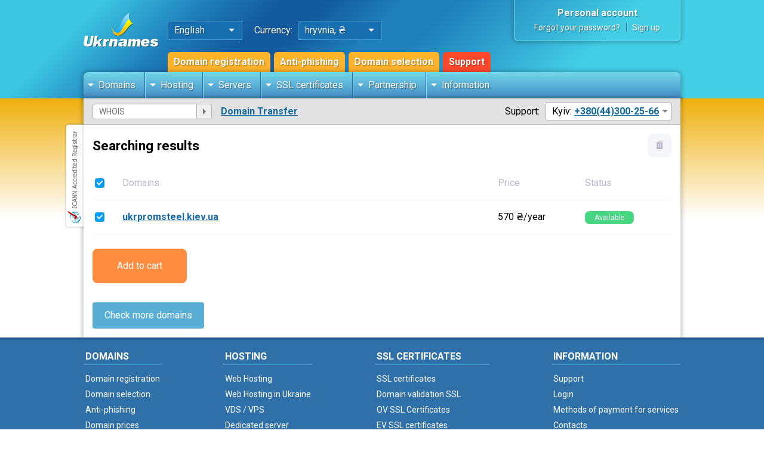

--- FILE ---
content_type: text/html;charset=UTF-8
request_url: https://www.ukrnames.com/eng/domain/verify/ukrpromsteel.kiev.ua/
body_size: 9322
content:
<!DOCTYPE html>
<html lang="en">
<head>
    <title>Domain registration, register UA, COM, NET, ORG, newGTLD and other domains | Ukrnames</title><meta name="Keywords" content=""/>
<meta name="Description" content="Domain check result: ukrpromsteel.kiev.ua"/>

<meta http-equiv="Content-Type" content="text/html; charset=UTF-8"/><meta name="viewport" content="width=device-width,initial-scale=1">
    <meta name="abstract" content="Domains and Web hosting «Ukrnames»">
    <meta name="classification" content="Web hosting">
    <meta name="copyright" content="Copyright © UKRNAMES"/>
    <meta name="distribution" content="Global">
    <meta name="resource-type" content="Document">
    <meta name="author" content="Domains and Web hosting «Ukrnames»"/>
    <meta name="geography" content="Kharkiv, Ukraine"/>
    <meta name="revisit-after" content="3">
    <meta name="geo.region" content="UA-63" />
    <meta name="geo.placename" content="Kharkiv" />
    <meta name="geo.position" content="49.971835;36.277419" />
    <meta name="ICBM" content="49.971835, 36.277419" />

    <meta name="twitter:card" content="summary">
    <meta name="twitter:title" content="Domain registration, register UA, COM, NET, ORG, newGTLD and other domains | Ukrnames">
    <meta name="twitter:description" content="Domain check result: ukrpromsteel.kiev.ua">
    <meta name="twitter:site" content="@ukrnames">
    <meta name="twitter:image" content="https://cdn.ukrnames.ua/images/ukrnames-logo-png.png">
    <meta name="twitter:domain" content="https://www.ukrnames.com/eng/">
    <meta name="twitter:url" content="https://www.ukrnames.com/eng/domain/verify/ukrpromsteel.kiev.ua/">

    <meta property="og:title" content="Domain registration, register UA, COM, NET, ORG, newGTLD and other domains | Ukrnames">
    <meta property="og:site_name" content="Ukrnames">
    <meta property="og:url" content="https://www.ukrnames.com/eng/domain/verify/ukrpromsteel.kiev.ua/">
    <meta property="og:description" content="Domain check result: ukrpromsteel.kiev.ua">
    <meta property="og:type" content="website">
    <meta property="og:image" content="https://cdn.ukrnames.ua/images/ukrnames-logo-png.png">
    <meta property="og:image:secure_url" content="https://cdn.ukrnames.ua/images/ukrnames-logo-png.png">


    <link rel="canonical" href="https://www.ukrnames.com/eng/domain/verify/ukrpromsteel.kiev.ua/"/>
    <link rel="alternate" href="https://www.ukrnames.com/eng/domain/verify/ukrpromsteel.kiev.ua/" hreflang="x-default" />
    <link rel="alternate" href="https://www.ukrnames.com/domain/verify/ukrpromsteel.kiev.ua/" hreflang="ru" />
    <link rel="alternate" href="https://www.ukrnames.com/eng/domain/verify/ukrpromsteel.kiev.ua/" hreflang="en" />
    <link rel="alternate" href="https://www.ukrnames.com/ukr/domain/verify/ukrpromsteel.kiev.ua/" hreflang="uk" />
    <link rel="dns-prefetch" href="https://cdn.ukrnames.ua" />
    <link rel="dns-prefetch" href="https://fonts.googleapis.com" />
    <link rel="dns-prefetch" href="https://ajax.googleapis.com" />
    <link rel="dns-prefetch" href="https://www.googletagmanager.com" />
    <link rel="dns-prefetch" href="https://embed.tawk.to" />
    <link rel="icon" type="image/png" sizes="32x32" href="/favicon-32x32.png">
    <link rel="icon" type="image/png" sizes="16x16" href="/favicon-16x16.png">
    <link rel="manifest" href="/site.webmanifest">
    <link rel="stylesheet" type="text/css" href="https://cdn.datatables.net/v/dt/dt-1.11.3/r-2.2.7/rg-1.1.2/datatables.min.css"/>
    <link rel="stylesheet" type="text/css" href="https://cdn.ukrnames.ua/assets/fancybox/fancybox.css">
    <link rel="stylesheet" type="text/css" href="https://cdn.ukrnames.ua/assets/owl/owl.carousel.min.css">
    <link rel="stylesheet" href="https://bg.ukrnames.com/css/style.css?t=1762176137145">
<link rel="apple-touch-icon" href="https://cdn.ukrnames.ua/images/apple-touch-icon/apple-touch-icon-iphone-60x60-precomposed.png">
    <link rel="apple-touch-icon" sizes="60x60" href="https://cdn.ukrnames.ua/images/apple-touch-icon/apple-touch-icon-ipad-76x76-precomposed.png">
    <link rel="apple-touch-icon" sizes="114x114" href="https://cdn.ukrnames.ua/images/apple-touch-icon/apple-touch-icon-iphone-retina-120x120-precomposed.png">
    <link rel="apple-touch-icon" sizes="144x144" href="https://cdn.ukrnames.ua/images/apple-touch-icon/apple-touch-icon-ipad-retina-152x152-precomposed.png">
    <link href="https://fonts.googleapis.com/css2?family=Roboto:wght@300;400;700&display=swap" rel="stylesheet">
    <script src="https://ajax.googleapis.com/ajax/libs/jquery/3.7.1/jquery.min.js"></script>
    <script src="https://cdn.ukrnames.ua/assets/owl/owl.carousel.min.js"></script>
    <script src="https://cdn.ukrnames.ua/assets/fancybox/fancybox.umd.js"></script>
    <script type="text/javascript" src="https://cdn.datatables.net/v/dt/dt-1.11.3/r-2.2.7/rg-1.1.2/datatables.min.js"></script>
    <script type="text/javascript" src="https://cdn.ukrnames.ua/js/main.js?t=1762176137145"></script>
    <script src="https://cdn.ukrnames.ua/js/gallery.js"></script>

    <script type="text/javascript" src="https://www.google.com/recaptcha/api.js?hl=en" defer="defer"></script>

    <!-- Google Tag Manager -->
    <script>(function(w,d,s,l,i){w[l]=w[l]||[];w[l].push({'gtm.start':
            new Date().getTime(),event:'gtm.js'});var f=d.getElementsByTagName(s)[0],
        j=d.createElement(s),dl=l!='dataLayer'?'&l='+l:'';j.async=true;j.src=
        'https://www.googletagmanager.com/gtm.js?id='+i+dl;f.parentNode.insertBefore(j,f);
    })(window,document,'script','dataLayer','GTM-FVT8D2G');</script>
    <!-- End Google Tag Manager -->

    <!-- Global site tag (gtag.js) - Google Analytics -->
    <script async src="https://www.googletagmanager.com/gtag/js?id=UA-86082158-1"></script>
    <script>
        window.dataLayer = window.dataLayer || [];
        function gtag(){dataLayer.push(arguments);}
        gtag('js', new Date());

        gtag('config', 'UA-86082158-1');
    </script>
</head>

<body>
<script type="text/javascript" src="/scripts/bodytemplate.js"></script>
<script type="text/javascript">
    function validateWhoisForm(f) {

        var whoisForm = document.forms['whois_form2'];
        whoisForm.action= '/eng' + '/whois/' + whoisForm.whois.value + "/";

        if (isEmpty(whoisForm.whois)) {

            
            return false;
        } else {
            if (whoisForm.whois.value == 'WHOIS') {
                whoisForm.action = "/eng" + "/whois/";

                whoisForm.submit();
                return true;
            } else {
                var whoisValue = whoisForm.whois.value;
                whoisValue = whoisValue.replace(/\.{1,}$/, "");
                try {
                    error = getDataFromServer('/domain/check/' + whoisValue);
                } catch (ex) {
                }


                if (error != "valid") {

                    
                    whoisForm.whois.classList.add('red-bordered');
                    whoisForm.whois.focus();

                    return false;
                } else {

                    whoisForm.action = "/eng" + "/whois/" + whoisValue + "/";

                    whoisForm.submit();
                    return true;
                }
            }
        }
    }

    $(document).on('input', '.whios_input', function () {
        let input = $(this).val();
        input = input.replace(/[\s,!?/\\"‘'~`#$%^&*()_+=@\]]|^((http)s?:)/gi, '');
        $(this).val(input);
    });
</script>

<header>
    <div class="inner">

        <div class="h-logo">
            <a href="/eng/"><img class="hl-desktop" src="https://cdn.ukrnames.ua/images/ukrnames-logo.png" alt="Ukrnames.com - company logo" width="126px" height="57px"></a>
            <a href="/eng/"><img class="hl-mobile" src="https://cdn.ukrnames.ua/images/logo-mobile.svg" alt="Ukrnames.com logo for mobile phones" width="172px" height="32px"></a>
        </div>

        <div class="h-panel">

            <div class="hp-sets">

                <div class="hp-lang">
                    <p>English</p>
                    <div>
                        <ul>
                            <li><a href="/ukr/domain/verify/ukrpromsteel.kiev.ua/">Українська</a></li>
                            <li><a href="/domain/verify/ukrpromsteel.kiev.ua/">Русский</a></li>
                            <li><a href="/eng/domain/verify/ukrpromsteel.kiev.ua/">English</a></li>
                        </ul>
                    </div>
                </div>

                <p>Currency:</p>

                <div class="hp-currency">
                    <p class="hp-currency-current">hryvnia, ₴</p>
                    <div>
                        <ul>
                            <li onclick="setCurrency_('uah')"><a href="/eng/domain/verify/ukrpromsteel.kiev.ua/">hryvnia, ₴</a></li>
                            <li onclick="setCurrency_('usd')"><a href="/eng/domain/verify/ukrpromsteel.kiev.ua/">dollars, $</a></li>
                            </ul>
                    </div>
                </div>

            </div>

            <div class="hp-links">
                <a href="/eng/domain/">Domain registration</a>
<a href="/eng/domain/anti-phishing/">Anti-phishing</a>
                <a href="/eng/domain/selection/">Domain selection</a>
                <a rel="nofollow" href="https://support.ukrnames.com" target="_blank">Support</a>
            </div>

        </div>

        <div class="empty"></div>

        <div class="h-acc">
            <div class="ha-auth">
                <p class="ha-auth-top">
                    <a rel="nofollow" href="/eng/login/">Personal account</a>
                </p>
                <p class="ha-auth-bottom">
                    <a rel="nofollow" href="/eng/password-retrieval/">Forgot your password?</a>
                    <a rel="nofollow" href="/eng/sign-in/">Sign up</a>
                </p>
            </div>
                <span id="shop_domains_count" style="display: none;">0</span>
            </div>

        <div class="menu">
            <ul>
                <li>
                    <a href="#">Domains</a>
                    <div class="submenu">

                        <div>
                            <p>Domains</p>
                            <ul>
                                <li>
                                    <a href="/eng/domain/">
                                        <span>Domain Name Registration</span><br>
                                        <span>Buy a domain in minutes!</span>
                                    </a>
                                </li>
                                <li>
                                    <a href="/eng/domain/selection/">
                                        <span>Domain selection</span><br>
                                        <span>Domain search with AI</span>
                                    </a>
                                </li>
                                <li>
                                    <a href="/eng/domain/prices/">
                                        <span>Domain prices</span><br>
                                        <span>The cost of domain registration services</span>
                                    </a>
                                </li>
                                <li>
                                    <a href="/eng/domain/transfer/">
                                        <span>Domain Transfer</span><br>
                                        <span>Transferring domains from other registrars</span>
                                    </a>
                                </li>

                            </ul>
                        </div>

                        <div>
                            <p>Domain Services</p>
                            <ul>
                                <li>
                                    <a href="/eng/domain/backorder/">
                                        <span>Backorder</span><br>
                                        <span>Interception of domains</span>
                                    </a>
                                </li>
                                <li>
                                    <a href="/eng/domain/anti-phishing/">
                                        <span>Anti-phishing</span><br>
                                        <span>Protection for the brand</span>
                                    </a>
                                </li>
                                <li>
                                    <a href="/eng/domain/expired/">
                                        <span>Expiring domains</span><br>
                                        <span>Domains with metrics</span>
                                    </a>
                                </li>
                                <li>
                                    <a href="/eng/domain/deleted/">
                                        <span>Deleted domains .UA </span><br>
                                        <span>Lists of .UA domains that have been removed</span>
                                    </a>
                                </li>
                                <li>
                                    <a href="/eng/domain/history/">
                                        <span>Domain history</span><br>
                                        <span>History of WHOIS changes</span>
                                    </a>
                                </li>
                            </ul>
                        </div>

                    </div>
                </li>
                <li>
                    <a href="#">Hosting</a>
                    <div class="submenu">
                        <div>
                            <p>Hosting</p>
                            <ul>
                                <li><a href="/eng/hosting/">
                                    <span>Web Hosting</span><br>
                                    <span>SSD / NVMe hosting in Europe</span>
                                </a>
                                </li>
                                <li><a href="/eng/hosting/ukraine/">
                                    <span>Web Hosting in Ukraine</span><br>
                                    <span>PHP / MySQL Web Hosting in Ukrnames DC</span>
                                </a>
                                </li>
                                <li><a href="/eng/hosting/wordpress/">
                                    <span>Web Hosting for WordPress</span><br>
                                    <span>Web Hosting optimized for CMS WordPress</span>
                                </a>
                                </li>
                                <li><a href="/eng/hosting/joomla/">
                                    <span>Web Hosting for Joomla</span><br>
                                    <span>Ideal site work on CMS Joomla</span>
                                </a>
                                </li>
                            </ul>
                        </div>
                    </div>
                </li>
                <li>
                    <a href="#">Servers</a>
                    <div class="submenu">
                        <div>
                            <p>Virtual and dedicated servers</p>
                            <ul>
                                <li><a href="/eng/vds/">
                                    <span>VDS / VPS</span><br>
                                    <span>Virtual Servers Ukraine</span>
                                </a>
                                </li>
                                <li>
                                    <a href="/eng/dedicated/">
                                        <span>Dedicated server</span><br>
                                        <span>Rent of dedicated servers</span>
                                    </a>
                                </li>
                                <li>
                                    <a href="/eng/mikrotik/">
                                        <span>Mikrotik</span><br>
                                        <span>Rent Mikrotik</span>
                                    </a>
                                </li>
                                <li>
                                    <a href="/eng/colocation/">
                                        <span>Colocation</span><br>
                                        <span>Colocation space</span>
                                    </a>
                                </li>



                            </ul>
                        </div>
                    </div>
                </li>
                <li>
                    <a href="#">SSL certificates</a>
                    <div class="submenu">

                        <div>
                            <p>SSL certificates</p>
                            <ul>
                                <li>
                                    <a href="/eng/ssl/">
                                        <span>SSL Certificates</span><br>
                                        <span>From the best global CA</span>
                                    </a>
                                </li>
                                <li>
                                    <a href="/eng/ssl/domain-validation/">
                                        <span>Domain Validation SSL</span><br>
                                        <span>Domain Validated Certificates</span>
                                    </a>
                                </li>
                                <li>
                                    <a href="/eng/ssl/business-validation/">
                                        <span>Organization Validation SSL</span><br>
                                        <span>SSL certificates with company verification</span>
                                    </a>
                                </li>
                                <li>
                                    <a href="/eng/ssl/extended-validation/">
                                        <span>Extended Validation Certificates</span><br>
                                        <span>Extended Validation (EV) SSL certificates</span>
                                    </a>
                                </li>
                                <li>
                                    <a href="/eng/ssl/wildcard-certificates/">
                                        <span>WildCard SSL Certificates</span><br>
                                        <span>With support for subdomains</span>
                                    </a>
                                </li>
                                <li class="">
                                    <a href="/eng/ssl/multidomain-certificates/">
                                        <span>Multi Domain SSL Certificates</span><br>
                                        <span>SSL certificates with an expandable number of domains</span>
                                    </a>
                                </li>
                                <li class="">
                                    <a href="/eng/ssl/code-signing-certificates/">
                                        <span>Code Signing SSL Certificates</span><br>
                                        <span>SAN SSL Certificates</span>
                                    </a>
                                </li>
                                <li>
                                    <a href="/eng/ssl/san-certificates/">
                                        <span>SAN SSL Certificates</span><br>
                                        <span>SSL certificates with SAN Names support</span>
                                    </a>
                                </li>
                            </ul>
                        </div>

                        <div>
                            <p>Special offer for companies</p>
                            <ul>
                                <li>
                                    <a href="/eng/info/corporate/">
                                        <span>SSL for corporate clients</span><br>
                                        <span>Get an additional discount on SSL certificates</span>
                                    </a>
                                </li>
                            </ul>
                        </div>

                    </div>
                </li>
                <li>
                    <a href="#">Partnership</a>
                    <div class="submenu">
                        <div>
                            <p>Domain reselling</p>
                            <ul>
                                <li>
                                    <a href="/eng/domain/reseller/">
                                        <span>Reseller prices</span><br>
                                        <span>Domain registration for wholesale clients</span>
                                    </a>
                                </li>
                                <li><a href="/docs/epp_manual_v1_0_5.pdf">
                                    <span>API</span><br>
                                    <span>Description of the integration protocol</span>
                                </a>
                                </li>

                            </ul>
                        </div>
                    </div>
                </li>
                <li>
                    <a href="#">Information</a>
                    <div class="submenu">

                        <div>
                            <p>Rules and Documents</p>
                            <ul>
                                <li>
                                    <a href="/eng/info/agreement/">
                                        <span>Service Rules</span><br>
                                        <span>Documents for registration of domains and other services</span>
                                    </a>
                                </li>
                                <li>
                                    <a href="/eng/info/documents/">
                                        <span>Documents and certificates</span><br>
                                        <span>Certificate of registration, contracts for the provision of services</span>
                                    </a>
                                </li>

                            </ul>
                        </div>

                        <div>
                            <p>Payment for services and contacts</p>
                            <ul>
                                <li>
                                    <a href="/eng/info/contacts/">
                                        <span>Contacts</span><br>
                                        <span>Phones, mailing address</span>
                                    </a>
                                </li>
                                <li>
                                    <a href="/eng/info/payment-methods/">
                                        <span>Payment methods</span><br>
                                        <span>Bank payment, VISA/MasterCard, Pay Pong and others</span>
                                    </a>
                                </li>
                                <li>
                                    <a href="/eng/info/contact-domain-owner/">
                                        <span>Communication with the owner of the domain</span><br>
                                        <span>Write to the owner of the domain you are interested in</span>
                                    </a>
                                </li>
                                <li>
                                    <a href="/eng/info/guarantee/">
                                        <span>Guarantees</span><br>
                                        <span>Guarantees of the Center of Ukrainian Internet Names</span>
                                    </a>
                                </li>
                                <li>
                                    <a href="/eng/info/">
                                        <span>About us</span><br>
                                        <span>Information about Ukrnames</span>
                                    </a>
                                </li>
                            </ul>

                        </div>

                    </div>
                </li>
            </ul>
            </div>

        <div class="whois-punycode-contacts">

            <div class="sidebar-toggle">
                <div class="burger">
                    <span></span>
                    <span></span>
                    <span></span>
                </div>
            </div>

            <div class="wpc-whois">
                <form action="/eng/whois/" name="whois_form2" method="post" onsubmit="return validateWhoisForm(this.form);">
<input class="domain-input" target-input="whois" type="text" value="" placeholder="WHOIS" name="whois">
                    <button type="submit" target-input-validate="whois"></button>
                </form>
            </div>

            <div class="wpc-punycode">
                <a href="/eng/domain/transfer/">Domain Transfer</a>
            </div>

            <div class="empty"></div>

            <div class="wpc-contacts">
                <p>Support:</p>
                <div class="wpc-c-block">
                    <p>Kyiv: <a href="tel:380443002566">+380(44)300-25-66</a></p>
                    <div>
<ul>
                            <li>Kharkiv: <a href="tel:380577800386">+380(57)780-03-86</a></li>
                            <li>Vodafone: <a href="tel:380994296006">+380(99)429-60-06</a></li>
                            <li>Life: <a href="tel:380936056006">+380(93)605-60-06</a></li>
                            <li>Kyivstar: <a href="tel:380969126006">+380(96)912-60-06</a></li>
                            <li>Accounting: <a href="tel:380577626123">+380(57)762-61-23</a> (Mon-Fri, 10:00-17:00)</li>
                            <li><a href="tel:380993000051">+380(99)300-00-51</a> (Mon-Fri, 10:00-17:00)</li>
                        </ul>
                    </div>
                </div>
            </div>

        </div>
            <div class="support-mobile">
            <img width="18px" height="18px" src="https://cdn.ukrnames.ua/images/icons/support.svg" alt="Customer support 24/7">
        </div>

        <div class="burger-wrap">
            <div class="burger">
                <span></span>
                <span></span>
                <span></span>
            </div>
        </div>

    </div>
</header>
<div class="main-content without-sidebar">
    <div class="inner">
        <div class="mc-body">
<style type="text/css">
        @import "/scripts/jquery/bootstrap/custom/css/bootstrap.min.css";
        @import "/scripts/jquery/bootstrap/custom/css/forms.css";
        @import "/scripts/jquery/bootstrap/custom/css/tables.css";

        .bootstrap-table td {
            padding: 4px 8px 4px 8px !important;
            /*line-height: 15px !important;*/
        }

        .btn {
            /*line-height: 15px !important;*/
            padding: 3px 6px !important;
        }

        .label-info {
            border-radius: 0.25em;
            color: #FFFFFF;
            display: inline;
            font-size: 90%;
            font-weight: 700;
            line-height: 2;
            padding: 0.2em 0.6em 0.3em;
            text-align: center;
            vertical-align: baseline;
            /*white-space: nowrap;*/
            background-color: #F99C18;
        }

    </style>
    <script type="text/javascript" src="/scripts/verify.jsp"></script>
    <script src="/scripts/jquery/bootstrap/js/bootstrap.min.js" type="text/javascript"></script>

    <script src="https://cdn.ukrnames.ua/js/reg.js?t=1762176137145"></script>

    <script type="text/javascript">

        function get_pr2(name, i, lng) {
            name = name.toLowerCase();
            $.ajax(
                {
                    url: '/domains/ajax/whois2.jsp?name=' + encodeURI(name) + "&rnd=" + Math.random() + "&lng=" + lng,
                    dataType: 'text',
                    success:
                        function (data, textStatus) {

                            var data2 = "";
                            var data3 = data;

                            var not_available = 'no';

                            if (data.indexOf('не доступен') !== -1
                                || data.indexOf('не доступний') !== -1
                                || data.indexOf('not available') !== -1
                            ) {
                                not_available = 'yes';
                            }
                            if (data == "<span style='color:red;'>занят</span>") {
                                data2 = "<span style='color:red;'>" + "Owned by others" + "</span>";
                            }
                            if (data.indexOf("Зеркало:" != -1)) {
                                data2 = data;
                            } else if (data == "<span style='color:white;' id='alert'>Доступен</span>"
                                || data == "<span style='color:white;'>Доступен</span>"
                            ) {
                                data2 = "<span style='color:white;' id='alert'>" + "Available" + "</span>";
                            } else if (data.indexOf("<span style='color:white;'>Доступен</span><input type='hidden' name='notice'") != -1) {
                                data2 = "<span style='color:white;'>" + "Available" + "</span>";
                            } else if (data.indexOf("<span style='color:white;'>Доступен</span>") != -1
                                && data.indexOf("<input type='hidden' name='cost'") != -1
                            ) {
                                data3 = data3.substring(data.indexOf("<span style='color:white;'>Доступен</span>") + "<span style='color:white;'>доступен</span>".length);
                                data2 = "<span style='color:white;'>" + "Available" + "</span>" + data3;
                            } else if (data === "<span style='color:red;'>не доступен</span>") {
                                data2 = "<span style='color:red;'>" + "Not available" + "</span>";
                            }

                            data.length ? $('#p_' + i).html(data2) : $('#p_' + i).html('N/A');

                            var costValue = document.getElementById('cost_' + name);

                            if (costValue) {
                                if (costValue.value.length > 0) {
                                    $('#cost_' + i).html(costValue.value);
                                    // $('#cost_' + i).addClass("label-info");
                                }
                            } else {
                                $('#status_' + i).addClass("rdr-not-available");
                                if (lng == "ukr") {
                                    if (not_available == 'yes') {
                                        $('#status_' + i).html("<span style='color:white;'>Не доступний</span>");
                                    } else {
                                        $('#status_' + i).html("<span style='color:white;'>Зайнятий</span><a href='/whois/" + name + "/' target='_blank'>" + "?" + "</a>");
                                    }
                                } else if (lng == "eng") {
                                    if (not_available == 'yes') {
                                        $('#status_' + i).html("<span style='color:white;'>Not available</span>");
                                    } else {
                                        $('#status_' + i).html("<span style='color:white;'>Owned by others</span><a href='/whois/" + name + "/' target='_blank'>" + "?" + "</a>");
                                    }
                                } else {
                                    if (not_available == 'yes') {
                                        $('#status_' + i).html("<span style='color:white;'>Не доступен</span>");
                                    } else {
                                        $('#status_' + i).html("<span style='color:white;'>Занят</span><a href='/whois/" + name + "/' target='_blank'>" + "?" + "</a>");
                                    }
                                }
                                // $('#p_' + i).addClass("rdr-not-available");
                            }

                            var noticeValue = document.getElementById('notice_' + name);

                            if (data.indexOf("<span style='color:white;'>Доступен</span>") != -1
                                || data.indexOf("<span style='color:white;' id='pre-comua'>Доступен</span>") != -1
                                || data.indexOf("<span style='color:white;' id='alert'>Доступен</span>") != -1
                                || data.indexOf("<span style='color:white;'>Доступний</span>") != -1
                                || data.indexOf("<span style='color:white;' id='pre-comua'>Доступний</span>") != -1
                                || data.indexOf("<span style='color:white;' id='alert'>Доступний</span>") != -1
                                || data.indexOf("<span style='color:white;'>Available</span>") != -1
                                || data.indexOf("<span style='color:white;' id='pre-comua'>Available</span>") != -1
                                || data.indexOf("<span style='color:white;' id='alert'>Available</span>") != -1
                            ) {
                                $('#ch_' + i).html('<input onclick="checkInput();" type="checkbox" name="reg_domain" value="' + name + '" id="' + name + '" checked="checked"/><span class="check"></span>');

                                $('#cont_but').show();

                                if (data.indexOf("<span style='color:white;' id='pre-comua'>доступен</span>") != -1) {
                                    $('#td4_' + i).html('<a href="http://ukrnames.com/news/pre-order-cyrillic-org.html" target="_blank">Внимание! "Предварительный заказ"</a>');
                                }
                                if (data.indexOf("<span style='color:white;' id='alert'>доступен</span>") != -1) {
                                    $('#td4_' + i).html("Attention! The domain name includes the Trademark name and can potentially be blocked if contacted by the copyright holder.");
                                }

                                if (noticeValue) {
                                    $('#td4_' + i).html(noticeValue.value);
                                }

                            }
                            if (data.indexOf("<span style='color:red;'>занят</span>") != -1) {
                                $('#td4_' + i).html('<a href="/domains/whois.jsp?action=yes&amp;whois=' + encodeURI(name) + '" target="_blank">whois</a>');
                            } else if (data.indexOf("Зеркало:" != -1)) {
                                $('#td4_' + i).html('<a href="/domains/whois.jsp?action=yes&amp;whois=' + encodeURI(name) + '" target="_blank">whois</a>');
                            }
                        },
                    error:
                        function () {
                            $('#p_' + i).html('<font color="red">Error</font>');
                        }
                }
            );

        }

        var i = 0;

        function getWhois2(name, theme, lang) {
            if (i == 0) {

                if (lang=='eng') {
                    // $('#result').html('<thead><tr><th style="text-align: center !important;"><input type="checkbox" onclick="checkAll(this);" checked="checked"/></th><th >Domain</th><th>Status</th></tr></thead>');
                } else {
                    
                }

            }

            var zoneName = name.substring(name.indexOf('.') + 1);

            var color = (i % 2 == 0) ? 'FFFCF8' : 'F5F5EA';
            // $('#result').append('<tbody>')
            // $('#result').append('<tr bgcolor="#' + color + '"><td style="text-align: center !important;" id="ch_' + i + '" width="30px">&nbsp;</td><td>' + name + '&nbsp;<span id="cost_' + i + '"></span>' + '</td><td id="p_' + i + '"><img src="' + theme + '/images/ajax-loader.gif" border="0" /></td></tr>')
            // $('#result').append('</tbody>')
            if (lang == 'eng') {
                if (zoneName === "ua") {
                    $('#result').append('<div class="rdr-line"><div><label for=' + name + ' class="checkbox" id="ch_' + i + '"></label></div><div><p><a href="/eng/domain/verify/' + name + '">' + name + '</a></p><div class="bdh-alert bdh-alert-gray" style="width: initial;"><span>TM is required</span></div></div><div><p id="cost_' + i + '"></p></div><div><p id="status_' + i + '" class="rdr-available"><span id="p_' + i + '"><img src="https://www.ukrnames.com/theme/images/ajax-loader.gif" border="0" /></span></p></div></div>');
                } else {
                    $('#result').append('<div class="rdr-line"><div><label for=' + name + ' class="checkbox" id="ch_' + i + '"></label></div><div><p><a href="/eng/domain/verify/' + name + '">' + name + '</a></p></div><div><p id="cost_' + i + '"></p></div><div><p id="status_' + i + '" class="rdr-available"><span id="p_' + i + '"><img src="https://www.ukrnames.com/theme/images/ajax-loader.gif" border="0" /></span></p></div></div>');
                }

            } else if (lang == 'ukr') {
                if (zoneName === "ua") {
                    $('#result').append('<div class="rdr-line"><div><label for=' + name + ' class="checkbox" id="ch_' + i + '"></label></div><div><p><a href="/ukr/domain/verify/' + name + '">' + name + '</a></p><div class="bdh-alert bdh-alert-gray" style="width: initial;"><span>TM is required</span></div></div><div><p id="cost_' + i + '"></p></div><div><p id="status_' + i + '" class="rdr-available"><span id="p_' + i + '"><img src="https://www.ukrnames.com/theme/images/ajax-loader.gif" border="0" /></span></p></div></div>');
                } else {
                    $('#result').append('<div class="rdr-line"><div><label for=' + name + ' class="checkbox" id="ch_' + i + '"></label></div><div><p><a href="/ukr/domain/verify/' + name + '">' + name + '</a></p></div><div><p id="cost_' + i + '"></p></div><div><p id="status_' + i + '" class="rdr-available"><span id="p_' + i + '"><img src="https://www.ukrnames.com/theme/images/ajax-loader.gif" border="0" /></span></p></div></div>');
                }

            } else {
                if (zoneName === "ua") {
                    $('#result').append('<div class="rdr-line"><div><label for=' + name + ' class="checkbox" id="ch_' + i + '"></label></div><div><p><a href="/domain/verify/' + name + '">' + name + '</a></p><div class="bdh-alert bdh-alert-gray" style="width: initial;"><span>TM is required</span></div></div><div><p id="cost_' + i + '"></p></div><div><p id="status_' + i + '" class="rdr-available"><span id="p_' + i + '"><img src="https://www.ukrnames.com/theme/images/ajax-loader.gif" border="0" /></span></p></div></div>');
                } else {
                    $('#result').append('<div class="rdr-line"><div><label for=' + name + ' class="checkbox" id="ch_' + i + '"></label></div><div><p><a href="/domain/verify/' + name + '">' + name + '</a></p></div><div><p id="cost_' + i + '"></p></div><div><p id="status_' + i + '" class="rdr-available"><span id="p_' + i + '"><img src="https://www.ukrnames.com/theme/images/ajax-loader.gif" border="0" /></span></p></div></div>');
                }
            }

            get_pr2(name, i, lang);

            i++;
        }

        function checkInput() {
            let listZonesChecked = $('.reg-domains-result').find('input:checkbox:checked');
            let listZones = $('.reg-domains-result').find('input:checkbox');
            let checkAll = $('.rdr-check-all');

            if (listZones.length === listZonesChecked.length) {
                checkAll.addClass('active');
            } else {
                checkAll.removeClass('active');
            }

            if (listZonesChecked.length === 0) {
                let searchResultInputs = $('.rdr-line input');
                searchResultInputs.each(function () {
                    $(this).prop('checked', false);
                });
                let zone = $('.reg-domains-result .rdr-line')[0];
                zone = $(zone).find('label input');
                zone.prop('checked', true);
            }
        }

    </script>

    <form action="verify.jsp" name="verify" method="post" class="reg-domains-result">
<div class="ci-title">
            <div class="rdr-zones-selected-title"><p>Searching results</p>
                <p class="rdr-zones-selected-clear"></p></div>
        </div>
        <div class="rdr-header">
            <div><span class="rdr-check-all"></span></div>
            <div><p>Domains</p></div>
            <div><p>Price</p></div>
            <div><p>Status</p></div>
        </div>
        <div id="result" style="width: 100%">

        </div>
        <div class="rdr-submit">
            <button type="button" id="cont_but" style="display:none;" onclick="addToCart('/eng');">
                Add to cart</button>
        </div>
    </form>

    <br/>
    <div>
        <span><a href="/eng/domain/" id="other" class="btn-blue">Check more domains</a></span>
    </div>

    <script type="text/javascript">
        
        getWhois2('ukrpromsteel.kiev.ua', '/theme', 'eng');
        

        checkInput();
    </script>

    </div>
        <div class="icann-registrar"></div>

    </div>
</div>

<div class="arrow-up"></div>
<div class="overlay"></div>
    <footer>

    <div class="f-menu">
        <div class="inner">

            <div>
                <p>Domains</p>
                <ul>
                    <li><a href="/eng/domain/">Domain registration</a></li>
                    <li><a href="/eng/domain/selection/">Domain selection</a></li>
                    <li><a href="/eng/domain/anti-phishing/">Anti-phishing</a></li>
                    <li><a href="/eng/domain/prices/">Domain prices</a></li>
                    <li><a href="/eng/domain/transfer/">Domain Transfer</a></li>
                    <li><a href="/eng/domain/reseller/">Domain reselling</a></li>
                    <li><a href="/docs/epp_manual_v1_0_5.pdf" target="blank">API</a></li>
                    <li><a href="/eng/domain/backorder/">Backorder</a></li>
                    <li><a href="/eng/domain/history/">Domain history</a></li>
                </ul>
            </div>

            <div>
                <p>Hosting</p>
                <ul>
                    <li><a href="/eng/hosting/">Web Hosting</a></li>
                    <li><a href="/eng/hosting/ukraine/">Web Hosting in Ukraine</a></li>
                    <li><a href="/eng/vds/">VDS / VPS</a></li>
                    <li><a href="/eng/dedicated/">Dedicated server</a></li>
                    <li><a href="/eng/mikrotik/">Rent Mikrotik</a></li>
                    <li><a href="/eng/colocation/">Colocation</a></li>

                </ul>
            </div>

            <div>
                <p>SSL certificates</p>
                <ul>
                    <li><a href="/eng/ssl/">SSL certificates</a></li>
                    <li><a href="/eng/ssl/domain-validation/">Domain validation SSL</a></li>
                    <li><a href="/eng/ssl/business-validation/">OV SSL Certificates</a></li>
                    <li><a href="/eng/ssl/extended-validation/">EV SSL certificates</a></li>
                    <li><a href="/eng/ssl/wildcard-certificates/">Wildcard SSL Certificates</a></li>
                    <li><a href="/eng/ssl/multidomain-certificates/">Multidomain SSL Certificates</a></li>
                    <li><a href="/eng/ssl/sgc-certificates/">SGC SSL certificates</a></li>
                    <li><a href="/eng/ssl/code-signing-certificates/">Code Signing SSL Certificates</a></li>
                    <li><a href="/eng/ssl/san-certificates/">SAN SSL Certificates</a></li>
                </ul>
            </div>

            <div>
                <p>Information</p>
                <ul>
                    <li><a rel="nofollow" href="https://support.ukrnames.com/index.php?languageid=2" target="blank">Support</a></li>
                    <li><a rel="nofollow" href="/eng/login/">Login</a></li>
                    <li><a href="/eng/info/payment-methods/">Methods of payment for services</a></li>
                    <li><a href="/eng/info/contacts/">Contacts</a></li>
                    <li><a rel="nofollow" href="/eng/info/documents/">Documents and certificates</a></li>
                    <li><a href="/eng/info/agreement/">Terms of Service</a></li>

                    <li><a href="/eng/domain/punycode-converter/">PUNYCODE конвертер</a></li>
                    <li><a rel="nofollow" href="https://blog.ukrnames.com/" target="_blank">Our blog</a></li>
                    <li><a rel="nofollow" href="https://mirror.ukrnames.com/" target="_blank">Mirror Linux</a></li>
                    <li><a href="/eng/whois/">WHOIS</a></li>
                </ul>
            </div>

        </div>
    </div>

    <div class="f-copyright">
        <div class="inner">

            <p>All rights to the materials on the site are protected in accordance with the legislation of Ukraine. For any use of materials from the site, a written agreement is required. The site is a mass media. 18+</p>

            <div class="cr-payments">
                <div>
                    <img loading="lazy" width="48px" height="32px" src="https://cdn.ukrnames.ua/images/payments/visa.svg" alt="You can pay by VISA on our website">
                    <p>Visa</p>
                </div>
                <div>
                    <img loading="lazy" width="48px" height="32px" src="https://cdn.ukrnames.ua/images/payments/mastercard.svg" alt="We accept cards MasterCard">
                    <p>Mastercard</p>
                </div>

                <div>
                    <img loading="lazy" width="48px" height="32px" src="https://cdn.ukrnames.ua/images/payments/privat.svg" alt="Convenient and fast payments with Privat24">
                    <p>Privat24</p>
                </div>
                <div>
                    <img loading="lazy" width="48px" height="32px" src="https://cdn.ukrnames.ua/images/payments/liqpay.svg" alt="Liqpay: convenient way to pay by card or through bank terminals">
                    <p>Liqpay</p>
                </div>
                <div>
                    <img loading="lazy" width="48px" height="32px" src="https://cdn.ukrnames.ua/images/payments/whitepay.svg" alt="Whitepay - cryptocurrency payments">
                    <p>Whitepay</p>
                </div>
            </div>
        </div>
    </div>

</footer><script type="text/javascript">
    var Tawk_API=Tawk_API||{}, Tawk_LoadStart=new Date();
    (function(){
        var s1=document.createElement("script"),s0=document.getElementsByTagName("script")[0];
        s1.async=true;
        s1.src='https://embed.tawk.to/5cb5a317c1fe2560f3ff0df6/default';
        s1.charset='UTF-8';
        s1.setAttribute('crossorigin','*');
        s0.parentNode.insertBefore(s1,s0);
    })();
</script>
</body>

</html>


--- FILE ---
content_type: text/html;charset=UTF-8
request_url: https://www.ukrnames.com/domains/ajax/whois2.jsp?name=ukrpromsteel.kiev.ua&rnd=0.8149945105484562&lng=eng
body_size: -811
content:
<span style='color:white;'>Available</span><input type='hidden' name='cost' id='cost_ukrpromsteel.kiev.ua' value='570 ₴/year'>

--- FILE ---
content_type: text/css
request_url: https://bg.ukrnames.com/css/style.css?t=1762176137145
body_size: 33084
content:
html,html *{padding:0;margin:0;box-sizing:border-box;font-family:'Roboto', sans-serif;font-size:16px;line-height:24px;color:#000000}.flex{display:flex}.empty{flex-grow:1}ul,ol{list-style-type:none}.orange{color:#F98F56}.hide{display:none !important}a{color:#186bab;font-weight:bold}.youtube-wrap{margin:auto auto 15px;text-align:center}.main-content .inner{max-width:1000px;margin:0 auto;display:flex;position:relative;background:#ffffff;box-shadow:0 0 7px 3px rgba(0,0,0,0.2);padding:44px 0 0}.main-content:before{content:'';display:block;background:linear-gradient(to bottom, #efb00e 0%, #fff 100%);position:absolute;width:100%;height:200px;left:0;z-index:-90}.overlay{display:none;position:fixed;z-index:10;width:100vw;height:100vh;top:0;right:0;bottom:0;left:0;background:rgba(0,0,0,0.5)}.mc-body{width:calc(100% - 215px);padding:15px;position:relative;min-height:250px;word-break:break-word}.mc-body h1{font-size:24px;margin-bottom:15px}.mc-body section{margin-bottom:40px}.mc-body section.mb15{margin-bottom:15px}.with-print h1{padding-right:30px}.print-corner{position:absolute;top:15px;right:15px}.print-corner img{width:25px;height:25px}.checkbox{display:flex;position:relative;cursor:pointer;-webkit-user-select:none;-moz-user-select:none;-ms-user-select:none;user-select:none}.checkbox:hover input ~ .check{background-color:#e0e0e0}.checkbox input{height:24px;margin:0;width:24px;position:absolute;opacity:0;cursor:pointer}.checkbox input:checked ~ .check{background:#59aed6;border:none}.checkbox input:checked ~ .check:after{display:block}.checkbox .check{position:absolute;top:4px;left:2px;height:20px;width:20px;background-color:#fafafa;border:2px solid gray;border-radius:2px}.checkbox .check:after{content:"";position:absolute;display:none;left:6px;top:2px;width:5px;height:10px;border:solid #ffffff;border-width:0 3px 3px 0;transform:rotate(45deg)}.checkbox-desc{padding-left:26px;display:inline-block;margin-top:5px}.checkbox-desc span{display:block;line-height:1.1rem}.text-content{word-break:break-word}.text-content p{margin-bottom:15px}.text-content a{color:#186bab;font-weight:bold}.text-content h1,.text-content .h1{margin-bottom:15px;font-weight:bold}.text-content h2,.text-content .h2{font-size:20px;margin-bottom:5px;font-weight:bold}.text-content h3,.text-content .h3{margin-bottom:15px;font-weight:bold}.text-content ul{list-style-type:none}.text-content ul li{margin-bottom:16px;position:relative;padding-left:20px}.text-content ul li:before{content:'';display:block;position:absolute;top:7px;left:0;width:8px;height:8px;border-radius:50%;background:#FF8D61}.text-content ol{counter-reset:item;margin-bottom:16px}.text-content ol li:before{content:counters(item,".") ". ";counter-increment:item}.text-content .blue-title h2,.text-content .blue-title h3{color:#0081d2}.text-content .blue-title>*:last-child{border-bottom:1px solid #dce1e7;padding-bottom:15px}.text-content .blue-title:nth-last-of-type(1)>*:last-child{border-bottom:none}.text-content .tc-btns a,.text-content .tc-btns button{margin-bottom:15px}.text-content .tc-btns a:nth-last-of-type(1),.text-content .tc-btns button:nth-last-of-type(1){margin-bottom:0}.text-content .tc-image-right{display:flex;justify-content:space-between}.text-content .tc-image-right img{margin-left:15px;margin-bottom:15px}.text-content pre{white-space:pre-line;margin-bottom:15px}.text-content code{margin-bottom:15px;font-family:monospace;display:inline-block;border:1px solid #d1d1d1;padding:5px}.red{color:red !important}.red span,.red b,.red sup,.red a{color:red !important}.blue{color:#186bab}.blue span,.blue b,.blue sup,.blue a{color:#186bab}.green{color:green}.green span,.green b,.green sup{color:green}.image-text{display:flex}.text-center{text-align:center}.text-right{text-align:right}.text-left{text-align:left}.btn-green,a.btn-green{color:#ffffff;padding:10px 20px;border-radius:4px;cursor:pointer;border:none;outline:none;text-decoration:none;display:inline-block;font-weight:normal;background:#4fc94f}.btn-green.disabled,a.btn-green.disabled{cursor:no-drop}.btn-green:hover,a.btn-green:hover{background:#3db03d}.btn-orange,a.btn-orange{color:#ffffff;padding:10px 20px;border-radius:4px;cursor:pointer;border:none;outline:none;text-decoration:none;display:inline-block;font-weight:normal;background:#ffb42b}.btn-orange.disabled,a.btn-orange.disabled{cursor:no-drop}.btn-orange:hover,a.btn-orange:hover{background:orange}.btn-orange-2,a.btn-orange-2{color:#ffffff;padding:10px 20px;border-radius:4px;cursor:pointer;border:none;outline:none;text-decoration:none;display:inline-block;font-weight:normal;background:#F98F56}.btn-orange-2.disabled,a.btn-orange-2.disabled{cursor:no-drop}.btn-orange-2:hover,a.btn-orange-2:hover{background:#f77027}.btn-blue,a.btn-blue{color:#ffffff;padding:10px 20px;border-radius:4px;cursor:pointer;border:none;outline:none;text-decoration:none;display:inline-block;font-weight:normal;background:#59aed6}.btn-blue.disabled,a.btn-blue.disabled{cursor:no-drop}.btn-blue:hover,a.btn-blue:hover{background:#428fb3}.btn-red,a.btn-red{color:#ffffff;padding:10px 20px;border-radius:4px;cursor:pointer;border:none;outline:none;text-decoration:none;display:inline-block;font-weight:normal;background:#ff492d}.btn-red.disabled,a.btn-red.disabled{cursor:no-drop}.btn-red:hover,a.btn-red:hover{background:red}.btn-gray,a.btn-gray{color:#ffffff;padding:10px 20px;border-radius:4px;cursor:pointer;border:none;outline:none;text-decoration:none;display:inline-block;font-weight:normal;background:#c1c1c1}.btn-gray.disabled,a.btn-gray.disabled{cursor:no-drop}.btn-gray:hover,a.btn-gray:hover{background:#a8a8a8}.btn-disable,a.btn-disable{color:#ffffff;padding:10px 20px;border-radius:4px;cursor:pointer;border:none;outline:none;text-decoration:none;display:inline-block;font-weight:normal;background:#cbcbcb;border:1px solid gray;cursor:no-drop}.btn-disable.disabled,a.btn-disable.disabled{cursor:no-drop}.btn.btn-icon{gap:10px;display:inline-flex;align-items:center}.btn.btn-icon img{max-width:20px;max-height:20px}.btn-group{display:flex;gap:1px}.btn-group .btn{border-radius:0}.btn-group .btn:nth-child(1){border-radius:4px 0 0 4px}.btn-group .btn:nth-last-child(1){border-radius:0 4px 4px 0}.input-error{color:red}.red-bordered{border:1px solid red !important}.label-orange{background-color:#F99C18;padding:2px 5px;color:#ffffff;border-radius:4px}.breads{display:flex;flex-wrap:wrap;margin-top:10px;margin-bottom:15px}.breads a{color:#186bab;font-weight:bold;position:relative;padding-right:25px}.breads a:before{content:'';position:absolute;width:10px;height:2px;background:#186bab;right:10px;top:50%;transform:translateY(-50%)}.breads a:after{content:'';position:absolute;width:5px;height:5px;border-top:2px solid #186bab;border-right:2px solid #186bab;right:9px;top:50%;transform:rotate(45deg) translateY(-50%);transform-origin:50% 0}.pagin{display:flex;flex-wrap:wrap;align-items:center;justify-content:flex-end}.pagin a{font-size:16px;background:#186bab;color:#ffffff;text-decoration:none;font-weight:normal;padding:3px 10px;margin:5px;border-radius:5px}.pagin a:hover{opacity:0.75}.pagin .currentpage{background:#f6f6f6;border:1px solid #cdcdcd;padding:3px 10px;margin:5px;border-radius:5px}.pagin .pagin-prev,.pagin .pagin-next{position:relative}.pagin .pagin-prev:after,.pagin .pagin-next:after{content:'';position:absolute;width:7px;height:7px;top:10px;border-bottom:2px solid #ffffff;border-left:2px solid #ffffff}.pagin .pagin-prev{padding-left:20px}.pagin .pagin-prev:after{left:7px;transform:rotate(45deg)}.pagin .pagin-next{padding-right:20px}.pagin .pagin-next:after{right:7px;transform:rotate(-135deg)}.table-mobile{display:none}.mt24{margin-top:24px}.mt15{margin-top:15px !important}.mb15{margin-bottom:15px !important}.mb25{margin-bottom:25px !important}.w100p{width:100%}.w20{width:20px}.w30{width:30px}.w40{width:40px}.w50{width:50px}.w70{width:70px}.w75{width:75px}.w100{width:100px}.w120{width:120px}.w125{width:125px}.w150{width:150px}.w180{width:180px}.w200{width:200px}.w250{width:250px}.w270{width:270px}.w300{width:300px}.w320{width:320px}.w350{width:350px}.wp5{width:5%}.wp10{width:10%}.wp15{width:15%}.wp20{width:20%}.wp25{width:25%}.wp30{width:30%}.wp35{width:35%}.wp40{width:40%}.wp45{width:45%}.wp50{width:50%}.wp55{width:55%}.wp60{width:60%}.wp65{width:65%}.wp70{width:70%}.wp75{width:75%}.wp80{width:80%}.wp85{width:85%}.wp90{width:90%}.wp95{width:95%}.wp100{width:100%}.mb10{margin-bottom:10px !important}.mt10{margin-top:10px !important}.ml10{margin-left:10px !important}.mr10{margin-right:10px !important}.mb15{margin-bottom:15px !important}.mt15{margin-top:15px !important}.ml15{margin-left:15px !important}.mr15{margin-right:15px !important}.mb20{margin-bottom:20px !important}.mt20{margin-top:20px !important}.ml20{margin-left:20px !important}.mr20{margin-right:20px !important}.mb30{margin-bottom:30px !important}.mt30{margin-top:30px !important}.ml30{margin-left:30px !important}.mr30{margin-right:30px !important}.mb50{margin-bottom:50px !important}.mt50{margin-top:50px !important}.ml50{margin-left:50px !important}.mr50{margin-right:50px !important}.mb100{margin-bottom:100px !important}.mt100{margin-top:100px !important}.ml100{margin-left:100px !important}.mr100{margin-right:100px !important}.bb1{border-bottom:1px solid #dfdfe1 !important;border-radius:0 !important}.gallery{margin-bottom:30px}.simple-slider{clear:both}.simple-slider p{display:flex;padding:15px;justify-content:center}.simple-slider.owl-carousel .owl-item img{max-height:300px}.simple-slider .owl-stage{display:flex;align-items:center}.simple-slider .owl-dots{display:flex;justify-content:center;margin-bottom:10px}.simple-slider .owl-dots .owl-dot{width:10px;height:10px;margin:5px;border-radius:5px;background:#8b8b8b}.simple-slider .owl-dots .owl-dot.active{background:#F98F56}.fancybox__container *{color:#ffffff}.arrow-up{display:none;position:fixed;justify-content:center;align-items:center;right:20px;bottom:90px;width:40px;cursor:pointer;height:40px;line-height:40px;text-align:center;padding:0;margin:0;border-radius:50%;background:#2196f3;backface-visibility:hidden;opacity:0;z-index:-9;transition:all .2s ease-out}.arrow-up.active{display:flex;z-index:10;opacity:1}.arrow-up:hover{background:#008dfd}.arrow-up:after{content:'';display:block;position:absolute;width:11px;height:11px;top:17px;left:14px;border-top:2px solid #ffffff;border-left:2px solid #ffffff;transform:rotate(45deg)}.errors{position:fixed;z-index:9999;top:15px;right:15px;display:flex;flex-direction:column}.error-wrap{position:relative;margin-bottom:10px;text-align:right}.error-wrap p{display:inline-block;background:#ff492d;border:1px solid #a10000;border-radius:4px;padding:5px 24px 4px 11px;color:#ffffff}.error-wrap-close{position:absolute;top:0;right:0;width:24px;height:100%;cursor:pointer}.error-wrap-close:before,.error-wrap-close:after{content:'';display:block;position:absolute;width:12px;height:2px;top:10px;right:6px;transform:rotate(45deg);border-radius:4px;background:#ffffff}.error-wrap-close:after{transform:rotate(135deg)}.hover-tag{position:relative;font-weight:normal;text-decoration:none}.hover-tag .ht-body{padding:3px 8px;border-radius:3px;color:#343434;cursor:pointer;text-decoration:none}.hover-tag .ht-hover{display:none;position:absolute;width:100px;left:50%;background:#f3f8fe;border:1px solid #dddee2;border-radius:3px;text-align:center;z-index:9;top:0;transform:translate(-50%, -100%);margin-top:-3px}.hover-tag:hover .ht-hover{display:block}.hover-tag.hover-tag-light-green .ht-body{background:#d4e8c5}.hover-tag.hover-tag-light-orange .ht-body{background:#fee0ac}.hover-tag.hover-tag-light-red .ht-body{background:#feacac}a.hover-tag.hover-tag-light-green .ht-body:hover{background:#c5d9b6}a.hover-tag.hover-tag-light-orange .ht-body:hover{background:#e9ce9f}a.hover-tag.hover-tag-light-red .ht-body:hover{background:#db9595}.tag{padding:3px 8px;border-radius:3px;font-weight:normal;text-decoration:none;color:#343434}.tag.tag-light-green{background:#d4e8c5}.tag.tag-light-orange{background:#fee0ac}.tag.tag-light-red{background:#feacac}a.tag.tag-light-green:hover{background:#c5d9b6}a.tag.tag-light-orange:hover{background:#e9ce9f}a.tag.tag-light-red:hover{background:#db9595}.arrow-right{position:relative;width:10px;height:2px;display:inline-block;background:#343434;top:-4px;margin-left:3px;margin-right:3px}.arrow-right:after{position:absolute;content:"";display:block;width:4px;height:4px;border-top:2px solid #343434;border-right:2px solid #343434;top:-2px;right:0;transform:rotate(45deg)}textarea{padding:3px 10px}.w5{width:5px !important}.mt5{margin-top:5px !important}.mb5{margin-bottom:5px !important}.w10{width:10px !important}.mt10{margin-top:10px !important}.mb10{margin-bottom:10px !important}.w15{width:15px !important}.mt15{margin-top:15px !important}.mb15{margin-bottom:15px !important}.w20{width:20px !important}.mt20{margin-top:20px !important}.mb20{margin-bottom:20px !important}.w30{width:30px !important}.mt30{margin-top:30px !important}.mb30{margin-bottom:30px !important}.w40{width:40px !important}.mt40{margin-top:40px !important}.mb40{margin-bottom:40px !important}.w50{width:50px !important}.mt50{margin-top:50px !important}.mb50{margin-bottom:50px !important}.w70{width:70px !important}.mt70{margin-top:70px !important}.mb70{margin-bottom:70px !important}.w75{width:75px !important}.mt75{margin-top:75px !important}.mb75{margin-bottom:75px !important}.w100{width:100px !important}.mt100{margin-top:100px !important}.mb100{margin-bottom:100px !important}.w120{width:120px !important}.mt120{margin-top:120px !important}.mb120{margin-bottom:120px !important}.w125{width:125px !important}.mt125{margin-top:125px !important}.mb125{margin-bottom:125px !important}.w150{width:150px !important}.mt150{margin-top:150px !important}.mb150{margin-bottom:150px !important}.w180{width:180px !important}.mt180{margin-top:180px !important}.mb180{margin-bottom:180px !important}.w200{width:200px !important}.mt200{margin-top:200px !important}.mb200{margin-bottom:200px !important}.w250{width:250px !important}.mt250{margin-top:250px !important}.mb250{margin-bottom:250px !important}.w270{width:270px !important}.mt270{margin-top:270px !important}.mb270{margin-bottom:270px !important}.w300{width:300px !important}.mt300{margin-top:300px !important}.mb300{margin-bottom:300px !important}.w320{width:320px !important}.mt320{margin-top:320px !important}.mb320{margin-bottom:320px !important}.w350{width:350px !important}.mt350{margin-top:350px !important}.mb350{margin-bottom:350px !important}.w400{width:400px !important}.mt400{margin-top:400px !important}.mb400{margin-bottom:400px !important}.w450{width:450px !important}.mt450{margin-top:450px !important}.mb450{margin-bottom:450px !important}.w500{width:500px !important}.mt500{margin-top:500px !important}.mb500{margin-bottom:500px !important}@media (min-width: 1021px){.w5web{width:5px}.w10web{width:10px}.w15web{width:15px}.w20web{width:20px}.w30web{width:30px}.w40web{width:40px}.w50web{width:50px}.w70web{width:70px}.w75web{width:75px}.w100web{width:100px}.w120web{width:120px}.w125web{width:125px}.w150web{width:150px}.w180web{width:180px}.w200web{width:200px}.w250web{width:250px}.w270web{width:270px}.w300web{width:300px}.w320web{width:320px}.w350web{width:350px}.w400web{width:400px}.w450web{width:450px}.w500web{width:500px}}@media (max-width: 1020px){.main-content{margin-top:99px}.main-content .inner{padding:0}.mc-body{width:100%}.w5mob{width:5px}.w10mob{width:10px}.w15mob{width:15px}.w20mob{width:20px}.w30mob{width:30px}.w40mob{width:40px}.w50mob{width:50px}.w70mob{width:70px}.w75mob{width:75px}.w100mob{width:100px}.w120mob{width:120px}.w125mob{width:125px}.w150mob{width:150px}.w180mob{width:180px}.w200mob{width:200px}.w250mob{width:250px}.w270mob{width:270px}.w300mob{width:300px}.w320mob{width:320px}.w350mob{width:350px}.w400mob{width:400px}.w450mob{width:450px}.w500mob{width:500px}}@media (max-width: 640px){.youtube-wrap iframe{height:280px}}@media (max-width: 500px){.table-mobile{display:block}}@media (max-width: 500px){.image-text{flex-wrap:wrap}.image-text div:nth-of-type(1){display:flex;justify-content:center;width:100%;margin-bottom:15px}.text-content .tc-image-right{flex-wrap:wrap}.text-content .tc-image-right div:nth-last-of-type(1){display:flex;justify-content:center;width:100%}.text-content .tc-image-right img{margin-left:0}}@media (max-width: 440px){.youtube-wrap iframe{height:200px}}header{background:linear-gradient(135deg, #3cc6e2 12%, #1f7fbb 24%, #13599e 33%, #13599e 38%, #1f7fbb 47%, #1f7fbb 53%, #44cfe6 75%, #44cfe6 100%)}header p,header a,header b{color:#ffffff;text-decoration:none;text-shadow:1px 1px 1px rgba(0,0,0,0.4);font-weight:normal}header .inner{max-width:1000px;margin:0 auto;display:flex;flex-wrap:wrap;justify-content:space-between;position:relative}.submenu>div>p{color:#f59000;text-transform:uppercase;padding:0 0 5px 2px;text-shadow:none;font-weight:bold}.h-logo{align-self:center;padding-bottom:20px}.h-logo a{display:flex}.hl-mobile,.support-mobile{display:none}.h-panel{display:flex;padding-left:15px;flex-direction:column;justify-content:space-between}.hp-sets{display:flex;align-items:center;padding-top:35px}.hp-sets>p{padding-left:20px;padding-right:10px}.hp-links a{background:#ffb42b;padding:5px 10px;font-weight:bold;border-radius:6px 6px 0 0;margin-right:6px}.hp-links a:hover{background:orange}.hp-links a:nth-last-of-type(1){background:#ff492d}.hp-links a:nth-last-of-type(1):hover{background:red}.hp-lang,.hp-currency{position:relative}.hp-lang div,.hp-currency div{display:none;position:absolute;width:100%}.hp-lang p,.hp-currency p{border:1px solid #4799cb;background:#176faf;padding:3px 3px 3px 10px;position:relative}.hp-lang p:after,.hp-currency p:after{content:'';position:absolute;right:12px;top:calc(50% + 2px);transform:translateY(-50%);border:5px solid transparent;border-top:5px solid #ffffff}.hp-lang:hover div,.hp-currency:hover div{display:block;z-index:20}.hp-lang ul,.hp-currency ul{background:#30b6db;border:1px solid #4799cb;border-top:none}.hp-lang ul a,.hp-currency ul a{display:block;padding:3px 3px 3px 10px;border-bottom:1px solid #176faf}.hp-lang ul a:nth-last-of-type(1),.hp-currency ul a:nth-last-of-type(1){border-bottom:none}.hp-lang ul a:hover,.hp-currency ul a:hover{background:#176faf}.hp-lang{width:125px}.hp-currency{width:140px}.hp-links{display:flex;width:100%;margin-top:20px}.h-acc{display:flex;flex-direction:column;justify-content:space-between}.ha-auth{border:1px solid #69def0;border-radius:0 0 8px 8px;box-shadow:0 0 7px 3px rgba(0,0,0,0.2);border-top:none;padding:10px 25px;text-align:center}.ha-auth a{font-size:14px;padding:0 8px}.ha-auth a:hover{text-decoration:underline}.ha-auth a.btn-orange:hover{text-decoration:none}.ha-auth .ha-auth-top a{color:#ffffff;font-size:16px;line-height:24px;font-weight:bold;padding:0 4px}.ha-auth .ha-auth-bottom a:nth-of-type(1){position:relative}.ha-auth .ha-auth-bottom a:nth-of-type(1):after,.ha-auth .ha-auth-bottom a:nth-of-type(1):before{content:'';position:absolute;width:1px;height:100%;top:0}.ha-auth .ha-auth-bottom a:nth-of-type(1):after{background:#3068b4;right:-3px}.ha-auth .ha-auth-bottom a:nth-of-type(1):before{background:#88e5f4;right:-4px}.ha-auth>p a{max-width:170px}.ha-auth.logged .ha-auth-bottom a:nth-of-type(1):after,.ha-auth.logged .ha-auth-bottom a:nth-of-type(1):before{display:none}.ha-auth.ha-auth-login .logout{text-decoration:underline}.h-acc-login .ha-auth p a:nth-last-of-type(1){color:red !important;text-shadow:none;font-weight:bold;text-decoration:underline}.ha-cart{margin-top:15px;margin-bottom:5px;text-align:right}.ha-cart a{height:52px;display:inline-flex;align-items:center;padding-left:80px;background:url("../images/cart.png") no-repeat left center}.ha-cart span{font-weight:bold;color:#ffffff;padding-left:3px}.ha-cart1{margin-top:15px;text-align:right;display:flex;justify-content:flex-end}.ha-cart1 a{padding:5px 10px;font-weight:bold;border-radius:6px 6px 0 0;margin-right:15px;display:inline-flex;width:50px;height:34px;position:relative;background:#ffb42b url("../images/icons/cart.svg") no-repeat center left;background-size:26px;background-position-x:7px;box-shadow:0 0 3px rgba(0,0,0,0.3)}.ha-cart1 a:hover{background-color:orange}.ha-cart1 a span{font-weight:bold;color:#ffffff;position:absolute;top:-8px;right:-8px;width:22px;height:22px;background:#ff492d;text-align:center;border-radius:50%}.menu{width:100%;background:linear-gradient(to bottom, #73d6ea 0%, #438bc4 100%);border-radius:8px 8px 0 0;box-shadow:0 0 7px 3px rgba(0,0,0,0.2);position:relative}.menu>ul{display:flex}.menu>ul>li{border-right:1px solid #3068b4;border-left:1px solid #88e5f4}.menu>ul>li:nth-of-type(1){border-left:none}.menu>ul>li:nth-of-type(1)>a{border-radius:8px 0 0 0}.menu>ul>li:nth-last-of-type(1){border-right:none}.menu>ul>li:nth-last-of-type(1):hover .submenu{right:0}.menu>ul>li>a{padding:10px 15px 10px 25px;display:block;position:relative}.menu>ul>li>a:before{content:'';position:absolute;left:7px;top:calc(50% + 2px);transform:translateY(-50%);border:5px solid transparent;border-top:5px solid #ffffff}.whois-punycode-contacts{position:absolute;top:100%;left:0;z-index:30;height:44px;width:100%;background:#e2e2e2;border-bottom:1px solid #b0b0b0;display:flex;justify-content:left;align-items:center;padding:0 15px}.sidebar-toggle{display:none;border:1px solid #4799cb;background:#176faf;padding:2px;color:#ffffff;border-radius:4px;margin-right:15px;line-height:28px;position:relative;cursor:pointer}.wpc-whois form{display:flex}.wpc-whois input{outline:none;width:175px;border-radius:4px 0 0 4px;border:1px solid #b0b0b0;padding:0 10px;font-size:14px;line-height:24px;text-transform:uppercase}.wpc-whois button{width:25px;border:1px solid #b0b0b0;border-left:none;border-radius:0 4px 4px 0;position:relative}.wpc-whois button:before{content:'';position:absolute;right:4px;top:50%;transform:translateY(-50%);border:5px solid transparent;border-left:5px solid rgba(0,0,0,0.5)}.wpc-punycode a{padding:0 15px;color:#10699c;text-shadow:none;text-decoration:underline;font-weight:bold}.fb-link{position:absolute;top:8px;right:8px;height:28px;width:28px;display:flex}.fb-link a{background:#ffffff;display:flex;width:100%;align-items:center;justify-content:center;border-radius:4px}.fb-link a:hover{background:#f9f9f9}.fb-link a img{width:20px;height:20px}@media (min-width: 1021px){.menu>ul>li:hover .submenu{display:flex}.menu>ul>li:hover>a{background:#c3e8ec;color:#000000;text-shadow:none}.submenu{display:none;position:absolute;top:100%;padding:10px;background:#ffffff;border:4px solid #c3e8ec;box-shadow:0 0 7px 3px rgba(0,0,0,0.2);border-radius:0 0 8px 8px;z-index:50}.submenu>div{margin-right:10px}.submenu>div:nth-last-of-type(1){margin-right:0}.submenu h3{color:#f59000;text-transform:uppercase;padding:0 0 5px 2px}.submenu a{text-shadow:none;display:block;border-top:1px solid #c5d1d2;padding:5px 0 5px 2px;font-size:14px;line-height:20px}.submenu a span:nth-of-type(1){font-weight:bold}.submenu a strong,.submenu a span{font-size:14px;line-height:20px}.submenu a sup{color:red;font-size:12px;padding-left:5px}.submenu a:hover{background:#c3e8ec}.wpc-contacts{display:flex;align-items:center}.wpc-contacts p{color:#000000;text-shadow:none}.wpc-contacts a{color:#10699c;text-shadow:none;text-decoration:underline;font-weight:bold}.wpc-contacts>p{padding-right:10px}.wpc-c-block{padding:3px 20px 3px 10px;background:#ffffff;border:1px solid #b0b0b0;border-radius:4px;position:relative;margin-right:10px}.wpc-c-block:nth-last-of-type(1){margin-right:0}.wpc-c-block:after{content:'';position:absolute;right:5px;top:calc(50% + 2px);transform:translateY(-50%);border:5px solid transparent;border-top:5px solid rgba(0,0,0,0.5)}.wpc-c-block div{display:none;position:absolute;top:100%;left:-1px;background:#ffffff;border-radius:0 4px 4px 4px;border:1px solid #b0b0b0;width:450px;padding:10px}.wpc-c-block:hover{border-radius:4px 4px 0 0}.wpc-c-block:hover div{display:block}.wpc-c-block:nth-last-of-type(1):hover div{left:initial;right:-1px;width:450px;text-align:right;border-radius:4px 0 4px 4px}.wpc-c-block:nth-last-of-type(1):hover div ul li:nth-last-of-type(1),.wpc-c-block:nth-last-of-type(1):hover div ul li:nth-last-of-type(2){width:100%}}.burger-wrap{display:none;padding:15px 0}.burger{width:24px;height:24px;display:flex;flex-wrap:wrap;flex-direction:column;align-items:center;justify-content:center;cursor:pointer}.burger span{width:18px;height:2px;background-color:#ffffff;display:inline-block;margin-bottom:3px;transition:all .2s ease-out}.burger span:last-child{margin-bottom:0}@media (max-width: 1020px){header{background:#2196f3;position:fixed;width:100%;top:0;left:0;z-index:10}header .inner{padding:0 15px;height:55px}.burger-wrap{display:flex;padding:15px 3px}.hl-desktop,.h-panel,.menu{display:none}body:not(.menu-open) .h-acc{background:none;border:none}body:not(.menu-open) .ha-auth{position:absolute;top:0;right:0;z-index:40;border:none;box-shadow:none;padding:6px 15px}body:not(.menu-open) .ha-auth a{color:#ffffff;padding:4px 10px;text-decoration:none;background:#2196f3;border-radius:4px}body:not(.menu-open) .ha-auth p{display:none}body:not(.menu-open) .ha-auth p.ha-auth-top{display:block}body:not(.menu-open) .ha-auth p.ha-auth-top a{display:none}body:not(.menu-open) .ha-auth p.ha-auth-top a:nth-of-type(1){display:block}.ha-auth.logged .ha-auth-top a:nth-of-type(1):before,.ha-auth.logged .ha-auth-top a:nth-of-type(1):after{display:none}.ha-cart{width:105px;min-width:95px}.ha-cart a{padding-left:0;background:none}.h-acc,.h-panel,.menu{position:absolute;align-items:center;width:100%;left:0;padding:5px;background:#2196f3;border-top:1px solid rgba(255,255,255,0.15);border-radius:0;box-shadow:none}.h-acc{top:55px;flex-direction:initial;background:transparent;border:none;height:1px}.h-panel{top:55px;height:95px;padding-bottom:10px}.menu{top:150px;max-height:calc(100vh - 150px - 44px);overflow-y:auto}.menu-open .ha-auth{padding:0;border:none;box-shadow:none;position:relative;display:none}.menu-open .ha-auth a{text-decoration:none}.menu-open .ha-auth p{display:none}.menu-open .ha-auth.ha-auth-login p{display:block}.menu-open .with-sidebar .sidebar-toggle{display:none}.ha-cart{display:block;top:-42px;right:110px;position:absolute;margin:0}.ha-cart a{height:30px;padding:5px;border:1px solid #ffffff;border-radius:4px}.ha-cart a span:nth-of-type(1){display:none}.ha-cart a #shop_domains_count{background:url("../images/icons/cart.svg") no-repeat center left;padding-left:24px;line-height:20px}.ha-cart1{display:block;top:-42px;right:90px;position:absolute;margin:0}.ha-cart1 a{background-color:transparent;box-shadow:none}.ha-cart1 a:hover{background-color:transparent}.ha-cart1 a span{right:3px}.h-logo{padding-bottom:5px;align-self:center}.hp-sets{padding:5px 0 10px}.hp-links{justify-content:center;margin-top:0}.hp-links a{border-radius:0;line-height:22px}.hl-mobile{display:block}.menu{padding:0}.menu>ul{flex-direction:column;width:100%}.menu>ul>li{border:none}.menu>ul>li:nth-of-type(1)>a{border-radius:0}.menu>ul>li>a{padding:10px 15px;border-bottom:1px solid rgba(255,255,255,0.15);background:#2f70a8}.menu>ul>li>a:before{left:initial;right:22px}.menu>ul>li:hover>a{color:#ffffff;background:#2f70a8;text-shadow:1px 1px 1px rgba(0,0,0,0.4)}.menu>ul>li:hover>a:nth-of-type(1){border-radius:0}.menu>ul>li.active .submenu{display:block}.menu>ul>li.active a:before{border-top:transparent;border-bottom:5px solid #ffffff}.submenu{display:none}.submenu>div>p{padding:0 15px 10px;text-transform:uppercase;color:#fff600}.submenu div{border-bottom:1px solid rgba(255,255,255,0.4);padding:10px 0}.submenu div:nth-last-of-type(1){border-bottom:none}.submenu div h3{padding:0 15px 10px;text-transform:uppercase;color:#fff600}.submenu div li:nth-of-type(1) a{border-top:1px solid rgba(255,255,255,0.4)}.submenu div li:nth-last-of-type(1) a{border-bottom:none}.submenu div a{display:block;padding:10px 15px;line-height:18px;border-bottom:1px solid rgba(255,255,255,0.4)}.submenu div a span:nth-of-type(1){font-weight:bold}.submenu div a strong,.submenu div a span{color:#ffffff;text-shadow:1px 1px 1px rgba(0,0,0,0.4)}.submenu div a sup{color:red;font-size:12px;padding-left:5px}.menu-open{overflow:hidden}.menu-open header{z-index:12}.menu-open .overlay{display:block}.menu-open .sidebar-toggle{display:none}.menu-open .burger-wrap .burger span:first-of-type{transform:rotate(45deg);top:4px;position:relative}.menu-open .burger-wrap .burger span:nth-of-type(2){transform:rotate(-45deg);top:-1px;position:relative}.menu-open .burger-wrap .burger span:nth-of-type(3){opacity:0}.menu-open .h-acc,.menu-open .h-panel{display:flex}.menu-open .menu{display:block}.menu-open .whois-punycode-contacts{top:calc(100vh - 44px);left:0;width:100%;position:fixed;height:45px;background:#e2e2e2;display:flex;justify-content:space-between;padding:0}.menu-open .wpc-whois{display:block;padding-left:15px}.menu-open .wpc-whois input{width:80px}.menu-open .wpc-punycode{display:block}.contacts-open{overflow:hidden}.contacts-open header{z-index:12}.contacts-open .overlay{display:block}.contacts-open .wpc-contacts{position:fixed;width:calc(100vw - 30px);top:55px;left:15px;display:flex;justify-content:flex-start;flex-direction:column;align-items:baseline;max-height:calc(100vh - 55px);overflow:auto;background:#2196f3;padding:15px;border-radius:0 0 15px 15px;box-shadow:0 6px 10px rgba(0,0,0,0.4)}.contacts-open .wpc-contacts>p{margin-bottom:15px;text-align:center;width:100%;font-size:24px}.contacts-open .wpc-contacts a{text-shadow:1px 1px 2px rgba(0,0,0,0.8);text-decoration:underline}.contacts-open .wpc-contacts li{color:#ffffff;text-shadow:1px 1px 1px rgba(0,0,0,0.4)}.contacts-open .wpc-c-block{margin-bottom:15px;border-bottom:1px solid #ffffff;padding-bottom:15px}.contacts-open .wpc-c-block:nth-last-of-type(1){border-bottom:none;margin-bottom:0;padding-bottom:0}.contacts-open .ha-auth{display:none}.support-mobile{display:flex;margin-right:20px;align-items:center;justify-content:center;border:1px solid #ffffff;align-self:center;padding:5px;border-radius:4px;cursor:pointer}.support-mobile img{width:18px;height:18px}.whois-punycode-contacts{background:#ffcc47;border:none;box-shadow:1px 1px 3px rgba(0,0,0,0.4);justify-content:space-between}.wpc-punycode,.wpc-contacts{display:none}.sidebar-toggle{display:none;order:3;margin-right:0}.with-sidebar .sidebar-toggle{display:block}body:not(.menu-open) .with-sidebar .ha-auth{right:45px}.wpc-whois input{width:150px;line-height:28px}.fb-link{display:none}}@media (max-width: 540px){.hp-links a{margin-right:10px;padding:5px}.hp-links a:nth-of-type(1){display:none}.hp-links a:nth-last-of-type(1){margin-right:0}.menu-open .ha-auth>a{background:none;padding-left:0}.menu-open .ha-auth.ha-auth-login{text-align:left}.wpc-whois input{width:137px}.wpc-punycode a{padding-right:0}}@media (max-width: 420px){.hp-sets>p{display:none}.hp-lang{margin-right:10px}.wpc-whois input{width:115px}}@media (max-width: 375px){.menu-open .ha-auth.ha-auth-login p{line-height:16px}.menu-open .ha-auth.ha-auth-login p a{line-height:16px}.menu-open .ha-auth.ha-auth-login p a.logout{padding-left:0}.menu-open .ha-auth.ha-auth-login p a:nth-of-type(1):after,.menu-open .ha-auth.ha-auth-login p a:nth-of-type(1):before,.menu-open .ha-auth.ha-auth-login p a:nth-of-type(1):after,.menu-open .ha-auth.ha-auth-login p a:nth-of-type(1):before{display:none}}.sidebar{width:215px;padding-bottom:39px;border-right:1px solid #b0b0b0;background:#f6f6f6}.s-default li a{display:block;padding:7px 7px 7px 34px;border-bottom:1px solid #cdcdcd;text-decoration:none;font-weight:normal}.s-default li:nth-of-type(1) a{background:url("../images/sidebar/register.png") no-repeat 5px center}.s-default li:nth-of-type(2) a,.s-default li:nth-of-type(3) a{background:url("../images/sidebar/hosting.png") no-repeat 5px center}.s-default li:nth-of-type(4) a{background:url("../images/sidebar/transfer.png") no-repeat 5px center}.s-default li:nth-of-type(5) a{background:url("../images/sidebar/reselling.png") no-repeat 5px center}.s-default li:nth-of-type(6) a{background:url("../images/sidebar/backorder.png") no-repeat 5px center}.s-default li:nth-of-type(7) a{background:url("../images/sidebar/license.png") no-repeat 5px center}.s-default li:nth-of-type(8) a{background:url("../images/sidebar/certs.png") no-repeat 5px center}.s-default li:nth-of-type(9) a{background:url("../images/sidebar/vds.png") no-repeat 5px center}.s-default li:nth-of-type(10) a,.s-default li:nth-of-type(11) a{background:url("../images/sidebar/rent.png") no-repeat 5px center}.s-default li:nth-of-type(12) a{background:url("../images/sidebar/colocation.png") no-repeat 5px center}.sidebar .s-default li a:hover{background-color:#eaeaea}.s-payments{display:flex;flex-wrap:wrap;padding:15px 0 0}.s-payments a{width:33.3333%;display:flex;flex-direction:column;align-items:center;margin-bottom:15px;text-align:center}.s-payments span{font-size:12px;line-height:16px;margin-top:5px;font-weight:normal}.s-image{padding:15px;text-align:center}.s-image img{display:block;margin:auto}.s-image.s-icann img{max-width:100px;max-height:100px}.s-image.s-geotrust{padding-bottom:0}.s-part h3,.s-part>p{background:linear-gradient(to bottom, #73d6ea 0%, #438bc4 100%);color:#ffffff;padding:7px 10px;font-weight:normal}.s-part a{display:block;color:#186bab;padding:7px 10px;border-bottom:1px solid #cdcdcd;text-decoration:none;font-weight:normal;font-size:14px}.s-part a:hover{background-color:#eaeaea}.s-part a.active{background-color:#dbdbdb}.s-part .s-red a{background:linear-gradient(to bottom, #ffcaca 0%, #ffaeae 100%);color:#040404}.s-part .list-tight a{font-size:14px;line-height:16px}.s-indent{height:10px;border-bottom:1px solid #cdcdcd;background:#e2e2e2}.s-single-link{padding:10px}.s-single-link a{color:#ffffff;padding:10px 20px;border-radius:4px;cursor:pointer;border:none;outline:none;text-decoration:none;display:inline-block;font-weight:normal;background:#4fc94f;padding:10px;display:block;text-align:center;text-transform:uppercase;font-size:14px;line-height:18px}.s-single-link a.disabled{cursor:no-drop}.s-single-link a:hover{background:#3db03d}@media (max-width: 1020px){.sidebar{display:none;background:linear-gradient(to bottom, #ffcc47 0%, #fff 2%);position:fixed;left:15px;top:99px;width:calc(100% - 30px);max-height:calc(100vh - 99px - 5vh);overflow:auto;z-index:10;padding-top:15px;border-radius:0 0 10px 10px}.sidebar-open{overflow:hidden}.sidebar-open header{z-index:12}.sidebar-open .overlay{display:block}.sidebar-open .sidebar{z-index:12;display:block}.sidebar-open .sidebar-toggle .burger span:first-of-type{transform:rotate(45deg);top:4px;position:relative}.sidebar-open .sidebar-toggle .burger span:nth-of-type(2){transform:rotate(-45deg);top:-1px;position:relative}.sidebar-open .sidebar-toggle .burger span:nth-of-type(3){opacity:0}}footer .f-menu{background:#2f70a8;position:relative}footer .f-menu:before{content:'';display:block;height:5px;width:100%;background:linear-gradient(to bottom, #1d4c73 0%, #2f70a8 100%)}footer .f-menu .inner{max-width:1000px;margin:0 auto;display:flex;justify-content:space-between;padding:15px 0}footer .f-menu .inner h3,footer .f-menu .inner h4,footer .f-menu .inner p{text-transform:uppercase;border-bottom:1px solid #184084;color:#ffffff;padding-left:3px;font-weight:bold}footer .f-menu .inner ul{border-top:1px solid #46a1cf;padding-top:10px}footer .f-menu .inner ul a{display:block;color:#ffffff;text-decoration:none;padding:3px;font-size:14px;line-height:20px;font-weight:normal}footer .f-menu .inner ul a:hover{text-decoration:underline}footer .f-copyright{background:#005b88}footer .f-copyright:before{content:'';display:block;height:5px;width:100%;background:linear-gradient(to bottom, #153a59 0%, #005b88 100%)}footer .f-copyright .inner{max-width:1000px;margin:0 auto;padding:15px 0}footer .f-copyright p{color:#85d7ff;padding-bottom:15px;font-size:14px;line-height:20px}footer .f-copyright .f-social{display:flex;justify-content:center;padding-bottom:0}footer .f-copyright .f-social a{margin:0 5px}@media (max-width: 1020px){footer .f-copyright .inner,footer .f-menu .inner{padding:15px}}@media (max-width: 840px){.f-menu .inner{flex-wrap:wrap}.f-menu .inner div{width:calc(50% - 8px);padding-bottom:25px}}@media (max-width: 450px){.f-menu .inner div{width:100%}}.left-textarea{display:flex;margin-bottom:40px}.left-textarea button{color:#ffffff;padding:10px 20px;border-radius:4px;cursor:pointer;border:none;outline:none;text-decoration:none;display:inline-block;font-weight:normal;background:#4fc94f;margin-top:10px;display:flex}.left-textarea button.disabled{cursor:no-drop}.left-textarea button:hover{background:#3db03d}.left-textarea div:nth-of-type(1){width:100%;max-width:460px}.left-textarea div:nth-of-type(1) textarea{resize:none;outline:none;padding:3px 10px;border:1px solid #b0b0b0;border-radius:4px;display:block;width:100%;height:100%}.left-textarea div:nth-of-type(2){padding-left:15px;line-height:18px}.form-backorder{margin-top:30px}.form-backorder .checkbox-desc{padding-left:30px}.form-backorder .checkbox{margin-bottom:15px}.form-backorder .checkbox .check{top:18px}.form-two-columns{display:flex;flex-wrap:wrap;margin:15px 0}.form-two-columns sup{line-height:10px;position:relative;top:3px}.form-two-columns label{width:40%;margin-right:5%;align-self:baseline;margin-bottom:10px;display:flex;flex-wrap:wrap}.form-two-columns label span{width:100%;display:block;line-height:18px;margin-bottom:5px}.form-two-columns label input,.form-two-columns label select{width:100%;outline:none;padding:3px 10px;border:1px solid #b0b0b0;border-radius:4px}.form-two-columns .input-error{display:none;color:red;font-size:14px;line-height:18px;margin-top:5px}.form-two-columns .ft-block{width:100%;display:flex}.register_form label.rf-tel-wrap input.phone_prefix{width:60px;background:#eeeeee;border:1px solid #cccccc;border-right:none;border-radius:4px 0 0 4px}.register_form label.rf-tel-wrap input.rf-tel{width:calc(100% - 60px);border-radius:0 4px 4px 0}.register_form label.rf-agree{width:100%;display:flex;align-items:center;margin-bottom:15px}.register_form label.rf-agree input{width:initial}.register_form label.rf-agree a{color:#186bab;font-weight:bold}.register_form label.rf-agree .checkbox-desc{width:calc(100% - 30px);order:2;padding-left:15px}.register_form label.rf-agree .check{position:relative;order:1;top:0;left:7px}.custom-checkbox{display:inline-flex;position:relative;cursor:pointer;-webkit-user-select:none;-moz-user-select:none;-ms-user-select:none;user-select:none}.custom-checkbox .checkbox-info{padding-left:48px}.custom-checkbox input{height:24px;margin:0;width:40px;position:absolute;opacity:0;cursor:pointer}.custom-checkbox input:checked ~ .check{background-color:#44c729}.custom-checkbox input:checked ~ .check:after{left:18px}.custom-checkbox .check{content:'';position:absolute;top:8px;left:0;width:40px;height:24px;border-radius:12px;background:#F4F6F9}.custom-checkbox .check:after{content:'';position:absolute;display:block;top:3px;left:3px;width:18px;height:18px;border-radius:50%;box-shadow:0 2px 4px rgba(90,92,112,0.04);background-color:#fff}#domainsform>p,#set_dns>p{margin-bottom:15px}.zone-manager-form{display:flex;flex-wrap:wrap;gap:15px;margin-bottom:30px}.zone-manager-form .form-submit-btn-line{width:100%}.zone-manager-form label{display:flex}.zone-manager-form .of-select-title{border-radius:4px;border:1px solid #b0b0b0}@media (max-width: 1020px){.form-backorder{margin-top:0}}@media (max-width: 840px){.form-two-columns{justify-content:space-between}.form-two-columns label{width:calc(50% - 15px);margin-right:0}}@media (max-width: 780px){.left-textarea div:nth-of-type(1){max-width:400px}}@media (max-width: 640px){.left-textarea strong{display:inline-block;line-height:18px;margin-bottom:5px}}@media (max-width: 540px){.form-two-columns label{width:100%}.form-two-columns .ft-block{flex-wrap:wrap}}@media (max-width: 500px){.left-textarea{flex-wrap:wrap;margin-bottom:15px}.left-textarea div:nth-of-type(1){max-width:100%}.left-textarea div:nth-of-type(1) textarea{height:initial}.left-textarea div:nth-of-type(2){padding:0;margin-top:10px;display:flex;flex-wrap:wrap;justify-content:space-between;width:100%;align-items:flex-start}}table.table-default{width:100%;border-collapse:separate;border:1px solid #dddddd;border-left:0;border-spacing:0;border-radius:4px;margin-bottom:15px}table.table-default thead tr{background-color:#f9f9f9}table.table-default thead tr th{padding:10px;border-left:1px solid #dddddd;border-bottom:none}table.table-default thead tr th:nth-of-type(1){border-radius:4px 0 0 0}table.table-default thead tr th:nth-last-of-type(1){border-radius:0 4px 0 0}table.table-default tbody tr{border-bottom:1px solid #dddddd}table.table-default tbody tr:hover{background-color:#f5f5f5}table.table-default tbody tr td{padding:10px;border-left:1px solid #dddddd;border-top:1px solid #dddddd}table.table-default tbody tr td a{word-break:break-word}table.table-default tbody tr td button{margin-bottom:10px}table.table-default tbody tr td button:nth-last-of-type(1){margin-bottom:0}table.table-default tbody tr td.green-bg{background:#f4ffe1}table.table-default tbody tr:nth-last-of-type(1) td:nth-of-type(1){border-radius:0 0 0 4px}table.table-default tbody tr:nth-last-of-type(1) td:nth-last-of-type(1){border-radius:0 0 4px 0}table.table-default.td-left thead tr th{text-align:left}table.table-default .t-text-btn{display:flex;flex-wrap:wrap;justify-content:space-between;align-items:center}table.table-default .t-text-btn a{color:#ffffff;padding:10px 20px;border-radius:4px;cursor:pointer;border:none;outline:none;text-decoration:none;display:inline-block;font-weight:normal;background:#4fc94f}table.table-default .t-text-btn a.disabled{cursor:no-drop}table.table-default .t-text-btn a:hover{background:#3db03d}table.table-default .t-text-icons{display:flex;flex-wrap:wrap;justify-content:space-around;align-items:center;min-width:80px}table.table-default .td-expired span:nth-of-type(1){color:red;display:block}table.table-default .td-expired span:nth-last-of-type(1){display:inline-block;color:#ffffff;background:#d9534f;padding:2px 5px;border-radius:4px}table.table-default .td-small-desc span{display:block}table.table-default .td-small-desc span:nth-last-of-type(1){font-size:14px}table.table-default .td-extend{text-align:center}table.table-default .td-extend span{background-color:#f99c18;color:#ffffff;padding:3px 5px;border-radius:5px}table.table-default .td-image-link{display:flex;flex-direction:column;align-items:center}table.table-default .td-image-link span{line-height:16px;font-weight:bold;color:#186bab}table.table-default .td-icon-left{display:flex;align-items:center}table.table-default .td-icon-left img{margin-right:5px}table.table-default.table-whois tbody tr td{white-space:pre-line}table.table-grid{width:100%;border-bottom:none;margin-bottom:15px;border-spacing:0}table.table-grid thead th,table.table-grid thead td{padding:10px;border-bottom:2px solid #438bc4}table.table-grid thead th span,table.table-grid thead td span{background:linear-gradient(to bottom, #73d6ea 0%, #438bc4 100%);padding:3px;display:block;border-radius:4px;color:#ffffff}table.table-grid tbody th,table.table-grid tbody td{background:#f6f6f6;border-left:2px solid #ffffff;border-top:1px solid #ffffff;border-right:2px solid #cdcdcd;border-bottom:2px solid #cdcdcd;padding:8px 10px;outline:none}table.table-grid tbody th:nth-of-type(1),table.table-grid tbody td:nth-of-type(1){border-left:2px solid #cdcdcd}table.table-grid .order-btn a{color:#ffffff;padding:10px 20px;border-radius:4px;cursor:pointer;border:none;outline:none;text-decoration:none;display:inline-block;font-weight:normal;background:#4fc94f}table.table-grid .order-btn a.disabled{cursor:no-drop}table.table-grid .order-btn a:hover{background:#3db03d}table.table-grid .small{font-size:12px;line-height:14px;display:inline-block}#hosting-main tbody th:nth-of-type(n+2),#hosting-main tbody td:nth-of-type(n+2),#hosting-params tbody th:nth-of-type(n+2),#hosting-params tbody td:nth-of-type(n+2){text-align:center}#dashboardform>p,#ordersform>p{margin-bottom:15px}table.dataTable.no-footer{border-bottom:1px solid #dddddd}@media (max-width: 600px){table.dataTable>tbody>tr.child ul.dtr-details{width:100%}table.dataTable>tbody>tr.child ul.dtr-details>li{display:flex;align-items:center;justify-content:space-between}table.dataTable>tbody>tr.child ul.dtr-details>li .dtr-data{margin-left:10px;text-align:right}#dashboardform table.dataTable>tbody>tr.child ul.dtr-details>li:nth-of-type(1) .dtr-data,#ordersform table.dataTable>tbody>tr.child ul.dtr-details>li:nth-of-type(1) .dtr-data{order:-1;margin-left:0}table.table-default tbody tr td{word-break:break-word}}.content-template-1{display:flex;flex-wrap:wrap}.content-template-1 .ct1-img{width:50%;padding-right:15px;display:flex}.content-template-1 .ct1-img img{margin-right:32px}.content-template-1 .ct1-title{text-transform:uppercase;font-weight:bold;letter-spacing:1px;margin-bottom:24px}.content-template-1 .ct-text p{margin-bottom:15px}.content-template-1 .ct1-border-text{margin:40px auto;max-width:720px;border-left:2px solid #FF8D61;padding-left:40px}@media (max-width: 840px){.content-template-1 .ct1-img{width:100%;padding-right:0;margin-bottom:15px}}.index-top{display:flex;justify-content:space-between}.index-reg{width:calc(100% - 230px - 15px);background:#f6f6f6;padding:15px;border-bottom:1px solid #b0b0b0}.index-reg h1{font-size:24px;padding-bottom:5px}.index-reg h2{font-size:20px;padding-bottom:15px}.index-reg>p{line-height:20px;margin-bottom:5px}.index-reg>p span{text-decoration:underline;line-height:20px}.ir-input-wrap{display:flex;justify-content:space-between}.ir-input-wrap button{background:linear-gradient(to bottom, #ffda02 0%, #f3ab11 100%);text-transform:uppercase;color:#ffffff;border:none;outline:none;cursor:pointer;padding:10px;width:125px;text-align:center;box-shadow:0 0 3px 1px rgba(0,0,0,0.4);text-shadow:1px 1px 0 #a57d00;border-radius:0 8px 8px 0}.ir-input-wrap button:hover{background:linear-gradient(to bottom, #f3ab11 0%, #ffda02 100%)}.ir-input-wrap{display:flex;justify-content:space-between}.ir-input{display:flex;width:100%;align-items:center;position:relative;box-shadow:0 0 3px 1px rgba(0,0,0,0.4);border-radius:8px 0 0 8px}.ir-input input{width:100%;height:100%;align-self:normal;border:none;outline:none;border-radius:8px 0 0 8px;padding-left:10px;font-size:24px}.ir-input span{position:absolute;right:0;height:100%;align-items:center;justify-content:center;display:flex;padding:5px;background:#f6f6f6}.group-selects{display:flex;padding:10px 0 15px}.group-selects label{margin-right:15px}.group-selects label:nth-last-of-type(1){margin-right:0}.ir-zones{display:flex;flex-wrap:wrap;justify-content:space-between;border-top:1px solid #b0b0b0}.ir-zones>div{width:33.3333%;padding-right:5px;padding-left:5px;border-right:1px solid #b0b0b0}.ir-zones>div a{display:block;color:#186bab;text-align:right;font-size:14px;line-height:14px;padding-top:14px;font-weight:bold}.ir-zones>div:nth-of-type(1){padding-left:0;border-left:none}.ir-zones>div:nth-last-of-type(1){padding-right:0;border-right:0}.ir-zones .checkbox .check{top:7px}.ir-zones .checkbox .checkbox-desc{display:flex;justify-content:space-between;width:100%}.ir-zones .checkbox .checkbox-desc span{line-height:24px;font-size:14px}.ir-zones .checkbox.checkbox-red .checkbox-desc span:nth-of-type(1){color:red}.ir-zones .checkbox.checkbox-idn .checkbox-desc span:nth-of-type(1),.ir-zones .checkbox.checkbox-new .checkbox-desc span:nth-of-type(1){position:relative}.ir-zones .checkbox.checkbox-idn .checkbox-desc span:nth-of-type(1):after,.ir-zones .checkbox.checkbox-new .checkbox-desc span:nth-of-type(1):after{content:'idn';position:absolute;color:#00c036;font-size:11px;font-weight:bold;top:-5px;left:calc(100% + 3px)}.ir-zones .checkbox.checkbox-new .checkbox-desc span:nth-of-type(1):after{content:'new';color:#ff4800}.index-vds{width:230px;background:#ff8700}.index-vds a{width:100%;height:100%;display:block;position:relative}.index-vds a span{position:absolute;bottom:40px;transform:translateX(-50%);left:50%;color:#ffffff;padding:10px 20px;border-radius:4px;cursor:pointer;border:none;outline:none;text-decoration:none;display:inline-block;font-weight:normal;background:#4fc94f}.index-vds a span.disabled{cursor:no-drop}.index-vds a span:hover{background:#3db03d}@media (max-width: 840px){.index-vds{display:none}.index-reg{width:100%}}@media (max-width: 540px){.ir-zones>div{width:50%}.ir-zones>div:nth-of-type(2){border-right:none}.ir-zones>div:nth-last-of-type(1){width:100%}.ir-zones>div:nth-last-of-type(1) label{display:none}}@media (max-width: 420px){.index-reg{background:transparent;border:none;padding:0}}@media (max-width: 360px){.ir-zones>div .checkbox:nth-of-type(3) .checkbox-desc span:nth-of-type(1):after{top:-11px;left:calc(100% - 16px)}}.index-tabs{display:flex;flex-wrap:wrap;justify-content:space-between;margin-top:15px}.index-tabs.active-1 .it-content-1,.index-tabs.active-2 .it-content-2,.index-tabs.active-3 .it-content-3{display:block}.it-tab{width:33%;padding:15px 15px 15px 78px;cursor:pointer}.it-tab h3,.it-tab h4{color:#ffffff;text-transform:uppercase}.it-tab h3{font-size:15px;line-height:20px}.it-tab h4{font-size:12px;line-height:14px;padding-top:5px}.it-tab-1{background:#2199cd url("../images/tab-1.png") no-repeat left center}.it-tab-2{background:url("../images/tab-2.png") no-repeat left center/cover;width:34%}.it-tab-3{background:url("../images/tab-3.png") no-repeat left center/cover}.it-content{width:100%;height:216px;position:relative;display:none}.it-content *{color:#ffffff}.it-content span{text-transform:uppercase;font-weight:bold;color:#fff600}.itc-title{padding-top:15px;padding-left:15px}.itc-body{display:flex;padding-left:15px;padding-top:10px}.itc-body ul{padding-right:30px}.itc-body ul:nth-last-of-type(1){padding-right:0}.itc-body ul li{padding-left:25px;position:relative;padding-bottom:3px}.itc-body ul li:before{position:absolute;content:'';background:url("../images/tab-check.png") no-repeat center;height:20px;width:20px;left:0;top:2px}.its-corner{position:absolute;left:15px;bottom:12px;font-size:14px;line-height:16px;text-transform:uppercase}.itc-links{position:absolute;right:15px;bottom:7px;display:flex}.itc-links a{display:inline-block;background:linear-gradient(to bottom, #73d6ea 0%, #438bc4 100%);padding:10px 20px 10px 10px;border-radius:4px;text-decoration:none;box-shadow:0 0 5px 3px rgba(0,0,0,0.4);position:relative;margin-left:15px;font-weight:normal}.itc-links a:after{content:'';position:absolute;right:3px;top:50%;transform:translateY(-50%);border:5px solid transparent;border-left:5px solid #ffffff}.itc-links a:hover{background:linear-gradient(to bottom, #438bc4 0%, #73d6ea 100%)}.itc-links a.itc-try{background:linear-gradient(to bottom, #ffda02 0%, #f3ab11 100%);margin-left:0}.itc-links a.itc-try:hover{background:linear-gradient(to bottom, #f3ab11 0%, #ffda02 100%)}.it-content-1{background:url("../images/tab-content-1.png") no-repeat center/cover}.it-content-1 .itc-title{padding-top:7px;text-transform:uppercase}.it-content-1 .itc-body{padding-top:15px}.it-content-2{background:url("../images/tab-content-2.png") no-repeat center/cover}.it-content-3{background:url("../images/tab-content-3.png") no-repeat center/cover}@media (max-width: 1020px){.it-tab{padding:15px}.it-tab-1{background:linear-gradient(to bottom, #73d6ea 0%, #438bc4 100%)}.it-tab-2{background:linear-gradient(to bottom, #ffda02 0%, #f3ab11 100%)}.it-tab-3{background:linear-gradient(to bottom, #8acd14 0%, #5a900d 100%)}.it-content-1{background:#438bc4}.it-content-2{background:#f3ab11}.it-content-3{background:#5a900d}}@media (max-width: 840px){.it-tab h3{font-size:13px;line-height:13px;text-align:center}.it-tab h4{display:none}}@media (max-width: 540px){.it-tab{padding:15px 10px;display:flex;align-items:center;justify-content:center}.it-content{height:initial;padding-bottom:70px}.it-content-1 .itc-title{padding-top:15px}.itc-body{flex-direction:column}.itc-body ul{padding-right:0}.itc-body ul li{padding-right:15px}.itc-links{bottom:15px}}@media (max-width: 460px){.it-content-1 .its-corner{position:relative;bottom:0;padding-top:10px}.it-content-1 .its-corner br{display:none}}@media (max-width: 370px){.it-tab-1,.it-tab-3{width:30%}.it-tab-2{width:40%}}.index-servers{padding-top:15px;margin-bottom:15px}.index-servers h2{margin-bottom:15px}.index-servers h2 a{font-size:20px;display:block;color:#186bab}.index-servers .is-single:nth-last-of-type(1){border-bottom:1px solid #dddddd}.is-headline,.is-single{border-top:1px solid #dddddd;display:flex;flex-wrap:wrap}.is-headline div,.is-single div{border-right:1px solid #dddddd;padding:10px;display:flex;flex-wrap:wrap;justify-content:center;align-items:center}.is-headline div:nth-of-type(1),.is-single div:nth-of-type(1){border-left:1px solid #dddddd;width:10%}.is-headline div:nth-of-type(2),.is-single div:nth-of-type(2){width:45%}.is-headline div:nth-of-type(3),.is-single div:nth-of-type(3){width:12%}.is-headline div:nth-of-type(4),.is-single div:nth-of-type(4){width:18%}.is-headline div:nth-of-type(5),.is-single div:nth-of-type(5){width:15%}.is-headline{background-color:#f9f9f9;border-radius:4px 4px 0 0}.is-headline div:nth-of-type(1){border-radius:4px 0 0 0}.is-headline div:nth-last-of-type(1){border-radius:0 4px 0 0}.is-single:hover{background-color:#f5f5f5}.is-single p{width:50%}.is-single a{color:#ffffff;padding:10px 20px;border-radius:4px;cursor:pointer;border:none;outline:none;text-decoration:none;display:inline-block;font-weight:normal;background:#4fc94f;padding:10px 15px}.is-single a.disabled{cursor:no-drop}.is-single a:hover{background:#3db03d}.is-single div:nth-of-type(2) p{font-size:14px;line-height:18px}.is-single div:nth-of-type(2) p:nth-of-type(1){width:100%;padding-bottom:5px}.is-single span{font-weight:bold;font-size:14px;line-height:18px}.is-single-last{padding:5px 0;border:1px solid #dddddd;border-radius:0 0 4px 4px;text-align:right}.is-single-last a{color:#186bab;display:inline-block;padding:10px;font-weight:bold}@media (max-width: 840px){.is-headline div:nth-of-type(1),.is-headline div:nth-of-type(5){display:none}.is-headline div:nth-of-type(2){width:50%;border-left:1px solid #dddddd;border-radius:4px 0 0 0}.is-headline div:nth-of-type(3){width:20%}.is-headline div:nth-of-type(4){width:30%;border-radius:0 4px 0 0}.is-single{position:relative;border:1px solid #dddddd;border-bottom:none;flex-direction:column}.is-single div{border-right:none}.is-single div p,.is-single div:nth-of-type(2) p:nth-of-type(2n),.is-single div:nth-of-type(2) p:nth-of-type(2n+1){width:100%}.is-single div:nth-of-type(1){width:50%;justify-content:left;border-left:none}.is-single div:nth-of-type(2){width:50%;justify-content:left}.is-single div:nth-of-type(3){width:20%;position:absolute;left:50%;top:52px}.is-single div:nth-of-type(4){width:30%;position:absolute;left:70%;top:52px}.is-single div:nth-of-type(5){width:30%;position:absolute;right:0;bottom:0;justify-content:center}}@media (max-width: 460px){.is-headline div{font-size:14px;line-height:18px}.is-headline div:nth-of-type(2){width:40%}.is-headline div:nth-of-type(3),.is-headline div:nth-of-type(4){width:30%}.is-single div:nth-of-type(2){width:100%}.is-single div:nth-of-type(3){width:30%;left:40%;top:5px}.is-single div:nth-of-type(4){width:30%;left:70%;top:5px}.is-single div:nth-of-type(5){width:40%}.is-single-last a{font-size:14px;line-height:18px}}.in-headline{border:1px solid #dddddd;background:#f6f6f6;padding:10px 15px;border-radius:4px;display:flex;justify-content:space-between}.in-headline p{font-weight:bold}.in-headline a{color:#186bab;font-weight:bold}.in-news{display:flex;flex-wrap:wrap;justify-content:space-between}.in-news>div div{display:flex;flex-direction:column}.in-news>div span{color:#7b7b7b;font-size:12px;line-height:12px}.in-news>div a{color:#186bab;text-decoration:none;font-size:16px;line-height:20px;margin-top:2px;margin-bottom:10px}.in-news>div a:hover{text-decoration:underline}.in-news>div:nth-of-type(1){width:50%;border-right:1px solid #dddddd;padding:15px 15px 15px 0}.in-news>div:nth-last-of-type(1){width:50%;padding:15px 0 15px 15px}.index-text h3{font-size:20px;margin-top:15px;margin-bottom:5px}.index-text a{color:#186bab;text-decoration:underline}.index-text ul{list-style-type:disc;padding-left:20px}@media (max-width: 460px){.in-news>div:nth-of-type(1),.in-news>div:nth-of-type(2){width:100%;padding:15px 0 0;border:none}.in-news>div:nth-of-type(1) div:nth-last-of-type(1) a,.in-news>div:nth-of-type(2) div:nth-last-of-type(1) a{margin-bottom:0}.in-news>div:nth-of-type(2){padding-top:10px;border-bottom:1px solid #dddddd;padding-bottom:10px}}@media (max-width: 360px){.in-headline a,.in-headline p{font-size:14px;line-height:18px}}.vds-plans{margin-bottom:30px}.vds-plans .plans{border:none;flex-wrap:wrap;justify-content:space-between}.vds-plans .plans>div{width:calc(50% - 8px);flex-basis:initial;flex-grow:initial;margin-bottom:15px}.vds-plans .plans>div:nth-of-type(2n){margin-right:0}.vds-plans .orange{color:#F98F56 !important}.vds-features{border-top:1px solid #dfdfe1;padding-top:15px;padding-bottom:15px;display:flex}.vds-features p{padding-left:40px;width:25%;text-transform:uppercase;font-size:11px;line-height:32px;font-weight:bold;letter-spacing:1px;background-repeat:no-repeat;background-position:center left;background-size:contain}.vds-features p:nth-of-type(1){background-image:url("../images/icons/vds/feature-1.svg")}.vds-features p:nth-of-type(2){background-image:url("../images/icons/vds/feature-2.svg")}.vds-features p:nth-of-type(3){background-image:url("../images/icons/vds/feature-3.svg")}.vds-features p:nth-of-type(4){background-image:url("../images/icons/vds/feature-4.svg")}.s-border-wrap{border-top:1px solid #dfdfe1;padding-top:45px}.text-medium-image{display:flex}.text-medium-image>div{margin-left:100px;margin-right:50px}.vds-adv{padding-top:30px}.vds-adv .s-border-wrap{display:flex;flex-wrap:wrap}.text-small-image{width:calc(50% - 8px);margin-right:16px;display:flex}.text-small-image .tsi-image{margin-right:30px}.text-small-image .tsi-content{margin-bottom:24px}.text-small-image .tsi-content p{margin-bottom:16px}.text-small-image .tsi-content p:nth-of-type(1){font-weight:bold}.text-small-image:nth-of-type(2n){margin-right:0}.text-small-image:nth-of-type(2n+1){padding-right:80px}.vds-download-wrap{background:#ffffff;border-radius:8px;box-shadow:0 1px 1px 0 RGBA(28, 30, 41, 0.08),0 1px 4px 0 RGBA(28, 30, 41, 0.08),0 4px 8px 0 RGBA(28, 30, 41, 0.08);padding:50px;display:flex;flex-wrap:wrap}.vds-dw-left{width:50%;padding-right:60px}.vds-dw-left p{font-weight:bold}.vds-dw-left p .orange{color:#F98F56}.vds-dw-right{width:50%}.vds-dw-file{border:2px solid #ff8d61;border-radius:50px;display:flex;flex-wrap:wrap;align-items:center;padding:24px 24px 24px 32px;text-decoration:none;margin-bottom:24px}.vds-dw-file p:nth-of-type(1){width:calc(100% - 120px - 10px - 48px - 24px);font-weight:normal}.vds-dw-file p:nth-of-type(2){width:120px;font-size:40px;line-height:48px;margin-left:10px}.vds-dw-file p:nth-last-of-type(1){width:48px;height:48px;margin-left:24px}@media (max-width: 1024px){.vds-features{flex-wrap:wrap}.vds-features p{width:50%;margin-bottom:15px}.vds-plans .plans>div{width:100%}.vds-download-wrap{padding:15px}.vds-dw-file{padding:15px}.vds-dw-left{width:100%;margin-bottom:15px}.vds-dw-right{width:100%}}@media (max-width: 740px){.text-medium-image{flex-wrap:wrap}.text-medium-image>div{order:1;margin:auto auto 15px;width:100%;text-align:center}.text-medium-image p{order:2}.text-small-image{width:100%;margin-right:0}.text-small-image:nth-of-type(2n+1){padding-right:0}}@media (max-width: 480px){.vds-features p{width:100%}.text-small-image{flex-wrap:wrap}.text-small-image .tsi-image{text-align:center;margin:auto auto 15px}.text-small-image .tsi-content{margin-bottom:15px}.vds-dw-file p:nth-of-type(1){width:100%;text-align:center;margin-bottom:10px}.vds-dw-file p:nth-of-type(2){width:60%;margin-left:0;text-align:right}.vds-dw-file p:nth-last-of-type(1){margin-left:10px}}.contact-title{padding-bottom:45px}.contact-title p{max-width:800px}.contact-title p span:nth-of-type(1){font-weight:bold}.contact-title a{text-decoration:none}.contacts-items{display:flex}.contacts-items a{text-decoration:none;font-weight:normal}.contacts-items .text-small-image:nth-of-type(2n+1){padding-right:15px}.contacts-items p span{font-weight:bold}.contacts-items .gray{font-weight:normal;color:#a5a7ae}.extra-contacts.text-small-image{padding-left:62px}.extra-contacts.text-small-image .tsi-content p:nth-of-type(1){font-weight:normal;padding-top:40px}@media (max-width: 840px){.contacts-items{flex-wrap:wrap;padding-top:30px;padding-bottom:15px}.contacts-items .text-small-image{width:100%}.contacts-items .text-small-image .tsi-content{margin-bottom:0}.contact-title{padding-top:30px;padding-bottom:30px}.extra-contacts.text-small-image .tsi-content p:nth-of-type(1){padding-top:0}}@media (max-width: 480px){.contacts-items .text-small-image .tsi-image{margin:0;width:100%;text-align:left}.extra-contacts.text-small-image{padding-left:0}}.whois-form .cir-block-1{border-radius:6px;margin-bottom:30px}.page-404 .ci-title h1{font-size:120px;line-height:120px;margin-bottom:30px}.page-404 span,.page-404 a{font-weight:bold}.page-404 p{margin-bottom:15px}.accordion-colocation .ci-title{padding-bottom:15px;border-bottom:1px solid #dfdfe1}.accordion-colocation>p{padding-top:30px;padding-bottom:0}.accordion-colocation>p a{color:#f77a37}.accordion-v2{padding:16px;background:#ffffff;border-radius:8px;box-shadow:0 1px 1px 0 RGBA(28, 30, 41, 0.08),0 1px 4px 0 RGBA(28, 30, 41, 0.08),0 4px 8px 0 RGBA(28, 30, 41, 0.08)}.av2-title{display:flex;flex-wrap:wrap;border-top:1px solid #dfdfe1;padding:12px 0}.av2-title:nth-of-type(1){border-top:none}.av2-title p{width:50%;font-weight:bold}.av2-switcher{display:flex;flex-wrap:wrap;border-top:1px solid #dfdfe1;padding:12px 0;cursor:pointer}.av2-switcher p{width:50%}.av2-switcher p:nth-of-type(1){font-weight:bold}.av2-switcher p:nth-last-of-type(1){color:#a5a7ae;text-align:right}.av2-switcher .av2-minus,.av2-switcher .av2-plus{color:#f77a37;padding-left:8px;font-weight:bold}.av2-switcher .av2-plus{display:none}.av2-switcher .av2-show,.av2-switcher .av2-hide{color:#a5a7ae}.av2-switcher .av2-show{display:none}.av2-switcher.av2-switcher-open .av2-minus{display:none}.av2-switcher.av2-switcher-open .av2-plus{display:inline-block}.av2-switcher.av2-switcher-open .av2-hide{display:none}.av2-switcher.av2-switcher-open .av2-show{display:inline-block}.av2-content>div{display:flex;flex-wrap:wrap;border-top:1px solid #dfdfe1;padding:12px 0}.av2-content>div p{width:50%}.content-medium-image{display:flex}.content-medium-image p{margin-bottom:16px}.content-medium-image h2{font-size:20px;line-height:24px;margin-top:32px;margin-bottom:16px}.content-medium-image>div:nth-last-of-type(1) img{margin-left:90px}.list-dotted h2{font-size:20px;line-height:24px;margin-bottom:32px}.list-dotted div{display:flex;flex-wrap:wrap;margin-bottom:40px}.list-dotted div p{width:33.3333%;position:relative;padding-left:40px;padding-right:16px;margin-bottom:16px}.list-dotted div p:before{content:'';display:block;position:absolute;top:8px;left:8px;width:8px;height:8px;border-radius:50%;background:#FF8D61}.list-dotted div p span{font-weight:bold}.colocation-cross .s-border-wrap>p{padding-top:30px;padding-bottom:30px}.col-crs-data{padding:16px;background:#ffffff;border-radius:8px;box-shadow:0 1px 1px 0 RGBA(28, 30, 41, 0.08),0 1px 4px 0 RGBA(28, 30, 41, 0.08),0 4px 8px 0 RGBA(28, 30, 41, 0.08)}.col-crs-data>div{display:flex;border-bottom:1px solid #dfdfe1;padding-top:16px;padding-bottom:16px}.col-crs-data>div p{font-size:14px;line-height:16px}.col-crs-data>div a{display:block;padding:16px 32px;background:#f77a37;text-align:center;color:#ffffff;text-transform:uppercase;text-decoration:none;font-weight:bold;letter-spacing:1px;border-radius:4px}.col-crs-data>div a:hover{background:#f77027}.col-crs-data>div:nth-last-of-type(1){border-bottom:none}.col-crs-data>div:nth-of-type(1) p{font-weight:bold;font-size:16px;line-height:24px}.col-crs-data>div>div{display:flex;flex-wrap:wrap;justify-content:space-between;align-items:center;width:50%}.col-crs-data>div>div p{max-width:285px}@media (max-width: 840px){.content-medium-image{flex-wrap:wrap}.content-medium-image div:nth-of-type(1){width:100%;order:2}.content-medium-image div:nth-of-type(2){width:100%;order:1;text-align:center;margin-bottom:30px}.content-medium-image div:nth-of-type(2) img{margin:auto}.list-dotted div p{width:50%}}@media (max-width: 480px){.list-dotted div p{width:100%}}.page-ssd-hosting .ssd_4{margin-top:540px !important}@media (max-width: 1020px){.page-ssd-hosting .ssd_2{width:100%;height:auto;line-height:initial;margin-left:0 !important;background:none}.page-ssd-hosting .banner_up{width:100%;line-height:initial;padding-top:0}.page-ssd-hosting .banner_txt1{margin-left:0;margin-top:0;width:100%;margin-bottom:15px;line-height:130%}.page-ssd-hosting .banner_btn_test{float:left}.page-ssd-hosting .banner_middle{width:100%;padding-top:15px}.page-ssd-hosting .banner_middle .banner_middle_txt1,.page-ssd-hosting .banner_middle .banner_middle_txt2{margin-left:0}.page-ssd-hosting .banner_bottom{width:100%;padding-top:15px}.page-ssd-hosting .banner_bottom_supp{background:#30BFE1;width:150px;margin-left:15px;padding:10px;text-align:center;border-radius:10px;color:#ffffff;margin-bottom:15px}.page-ssd-hosting .banner_bottom_supp_txt1,.page-ssd-hosting .banner_bottom_uptime_txt1{padding-bottom:5px;color:#ffffff}.page-ssd-hosting .banner_bottom_uptime{background:#FCC300;float:left;width:150px;text-align:center;padding:10px;border-radius:10px;margin-left:15px;margin-bottom:15px}.page-ssd-hosting .ssd_3{padding:0}.page-ssd-hosting .tariff{float:none;width:100%;height:initial;margin-bottom:15px;margin-left:0}.page-ssd-hosting .tariff_inner{text-align:center}.page-ssd-hosting .order_button{margin:auto}.page-ssd-hosting .tariff_inner .tariff_adv:nth-last-of-type(1){border-bottom:none}.page-ssd-hosting .ssd_4{margin-top:30px !important;margin-left:0 !important;width:100%;height:initial;background:none}.page-ssd-hosting .ssd_4_1{width:100%;margin-left:0;padding-top:0;margin-bottom:15px}.page-ssd-hosting .ssd_4_2{width:100%;margin-left:0;color:#000000}.page-ssd-hosting .ssd_4_2_2{color:#000000}.page-ssd-hosting .ssd_5{padding-top:30px}.page-ssd-hosting .ssd_5_1{width:100%;padding:0 0 10px;margin:0}.page-ssd-hosting .ssd_5_2{width:100%;height:initial;margin:0;padding-top:15px}.page-ssd-hosting .ssd_5_2_1,.page-ssd-hosting .ssd_5_2_2{width:50%}.page-ssd-hosting .ssd_5_2_1_2{height:initial;margin-bottom:15px}.page-ssd-hosting .ssd_6{width:100%;height:initial;margin:15px 0 30px;clear:both}.page-ssd-hosting .ssd_6_1{width:100%;padding-top:15px;margin:0}.page-ssd-hosting .ssd_6_2_f,.page-ssd-hosting .ssd_6_2{float:none;width:100%;margin-bottom:15px}.page-ssd-hosting .ssd_7{width:100%;height:initial;margin:0}.page-ssd-hosting .ssd_7_1{padding:20px 0}.page-ssd-hosting .ssd_8{width:100%;margin:0;height:initial;display:flex}.page-ssd-hosting .ssd_8_1,.page-ssd-hosting .ssd_8_2{float:none;width:50%;height:inherit;display:flex}.page-ssd-hosting .ssd_8_3{margin:0;padding:10px 15px;display:flex;align-items:center}}@media (max-width: 600px){.page-ssd-hosting .ssd_5_2_1,.page-ssd-hosting .ssd_5_2_2{width:100%}}@media (max-width: 480px){.page-ssd-hosting .ssd_8_1,.page-ssd-hosting .ssd_8_2{justify-content:center;text-align:center}.page-ssd-hosting .ssd_8_3{padding:7px 4px}}.plans-ssd{border-top:none}.ssd-info{margin-top:30px}.ssd-info>div:not(.ci-title){display:flex;border-bottom:1px solid #dfdfe1;padding-bottom:40px;margin-bottom:40px}.ssd-info>div:not(.ci-title):nth-last-of-type(1){border-bottom:none;padding-bottom:0}.ssd-info>div:not(.ci-title)>div{width:50%;padding-right:40px}.ssd-info img{margin-bottom:15px}.ssd-info p{margin-bottom:15px}.ssd-info span{font-weight:bold}.ssd-info ul li{padding-left:30px;position:relative;margin-bottom:5px}.ssd-info ul li:before{content:'';display:block;position:absolute;top:7px;left:0;width:8px;height:8px;border-radius:50%;background:#FF8D61}.ssd-info-1>div:not(.ci-title)>div{padding-right:80px}.ssd-info-1>div:not(.ci-title):nth-last-of-type(1){margin-bottom:25px}.ssd-info-1 ul li{margin-bottom:15px}section.ssd-info-1{margin-bottom:25px}.ssd-cpanel-title{font-size:1.3rem;line-height:1.5rem;max-width:240px;font-weight:bold}.ssd-features p{width:33.3333%}.ssd-features p:nth-of-type(1){background-image:url("../images/icons/ssd/param-1.svg")}.ssd-features p:nth-of-type(2){background-image:url("../images/icons/ssd/param-2.svg")}.ssd-features p:nth-of-type(3){background-image:url("../images/icons/ssd/param-3.svg")}.ssd-main-list{padding:16px;background:#ffffff;border-radius:8px;box-shadow:0 1px 1px 0 RGBA(28, 30, 41, 0.08),0 1px 4px 0 RGBA(28, 30, 41, 0.08),0 4px 8px 0 RGBA(28, 30, 41, 0.08)}.ssd-main-list>div{display:flex;border-bottom:1px solid #dfdfe1;padding:12px 0}.ssd-main-list>div:nth-last-of-type(1){border-bottom:none}.ssd-main-list>div p{width:50%;font-size:14px;padding-right:15px}.ssd-main-check{position:relative;border-left:2px solid #FF8D61;border-bottom:2px solid #FF8D61;width:12px;height:6px;display:inline-block;transform:rotate(-45deg)}@media (max-width: 1024px){.ssd-features p{width:50%}}@media (max-width: 840px){.ssd-info>div:not(.ci-title){flex-wrap:wrap;padding-bottom:15px;margin-bottom:30px}.ssd-info>div:not(.ci-title)>div{width:100%;padding-right:0}}@media (max-width: 600px){.ssd-features p{width:100%}}@media (max-width: 450px){.ssd-main-list>div p{line-height:16px}}section.ssl-data{margin-bottom:15px}.ssl-data-desc p{margin-bottom:15px}.ssl-s-header{display:flex;width:100%;margin:24px 0}.ssl-s-header>div{flex-grow:1;display:flex;align-items:center}.ssl-sorting{margin-bottom:15px}.ssl-s-panel{box-shadow:0 1px 1px 0 RGBA(28, 30, 41, 0.08),0 1px 4px 0 RGBA(28, 30, 41, 0.08),0 4px 8px 0 RGBA(28, 30, 41, 0.08);border-radius:8px;padding:16px;background:#ffffff;position:relative}.cf-title.ssl-s-title{margin-bottom:15px}.cf-title.ssl-s-title h2{font-size:20px;line-height:24px;font-weight:bold}.ssl-sh-icon{width:48px;height:48px;border-radius:8px;box-shadow:0 1px 1px 0 RGBA(28, 30, 41, 0.08),0 1px 4px 0 RGBA(28, 30, 41, 0.08),0 4px 8px 0 RGBA(28, 30, 41, 0.08);margin-right:32px}.ssl-sh-icon.ssl-sh-icon-1{background:#fff url("../images/ssl/ssl-header-1.svg") no-repeat center}.ssl-sh-icon.ssl-sh-icon-2{background:#fff url("../images/ssl/ssl-header-2.svg") no-repeat center}.ssl-sh-icon.ssl-sh-icon-3{background:#fff url("../images/ssl/ssl-header-3.svg") no-repeat center}.ssl-sh-icon.ssl-sh-icon-4{background:#fff url("../images/ssl/ssl-header-4.svg") no-repeat center}.ssl-sh-icon.ssl-sh-icon-5{background:#fff url("../images/ssl/ssl-header-5.svg") no-repeat center}.ssl-sh-icon.ssl-dedicated-5{background:#fff url("../images/icons/dedicated/dedicated-icon-5.svg") no-repeat center}.ssl-sh-icon.ssl-dedicated-6{background:#fff url("../images/icons/dedicated/dedicated-icon-6.svg") no-repeat center}.ssl-sh-icon.ssl-dedicated-7{background:#fff url("../images/icons/dedicated/dedicated-icon-7.svg") no-repeat center}.ssl-sh-icon.ssl-dedicated-8{background:#fff url("../images/icons/dedicated/dedicated-icon-8.svg") no-repeat center}.ssl-sh-icon.ssl-dedicated-9{background:#fff url("../images/icons/dedicated/dedicated-icon-9.svg") no-repeat center}.ssl-sh-icon.ssl-dedicated-10{background:#fff url("../images/icons/dedicated/dedicated-icon-10.svg") no-repeat center}.ssl-sh-icon.ssl-dedicated-11{background:#fff url("../images/icons/dedicated/dedicated-icon-11.svg") no-repeat center}.ssl-sh-title{font-size:14px;line-height:16px;font-weight:bold}.ssl-sh-subtitle{font-size:12px;line-height:16px;color:#82849A}.ssl-s-certs-wrap{display:flex;margin-bottom:16px;justify-content:space-between;gap:15px}.ssl-s-certs-single{flex-grow:1;width:100%}.ssl-s-certs-single>div{position:relative}.ssl-s-certs-single.active .ssl-s-list{display:block}.ssl-s-certs-single.active .ssl-s-checker:after{transform:rotate(225deg);top:20px}.ssl-s-checker{border-radius:8px;border:1px solid #dadae6;background:linear-gradient(to bottom, #fff 0%, #f8f8f8 100%);color:#828599;padding:12px 40px 12px 16px;cursor:pointer;position:relative}.ssl-s-checker:after{content:'';display:block;position:absolute;top:18px;right:18px;width:4px;height:4px;border-right:2px solid #84879A;border-bottom:2px solid #84879A;transform:rotate(45deg)}.ssl-s-checker.active:after{transform:rotate(225deg);top:20px}.ssl-s-list{display:none;position:absolute;top:100%;width:100%;z-index:9;background:#ffffff;border-radius:8px;box-shadow:0 8px 48px rgba(29,31,51,0.1);padding:16px 0}.ssl-s-list.active{display:block}.ssl-s-list p{background:#ffffff;color:#828599;padding:12px 16px;position:relative;cursor:pointer}.ssl-s-list p.active{background:#F1FAFF;color:#029EF7}.ssl-s-list p.active:before{content:'';display:block;position:absolute;top:15px;right:16px;width:16px;height:16px;border-radius:4px;background:#029EF7}.ssl-s-list p.active:after{content:'';display:block;position:absolute;top:17px;right:21px;width:4px;height:7px;border-right:2px solid #ffffff;border-bottom:2px solid #ffffff;transform:rotate(45deg)}.ssl-d-tabs{display:flex;flex-wrap:wrap;margin-bottom:7px}.ssl-d-tab{text-transform:uppercase;font-size:12px;line-height:16px;border:1px solid #E0E0E0;background:#F7FAFC;padding:12px 16px 12px 50px;border-radius:20px;margin-right:8px;margin-bottom:8px;cursor:pointer}.ssl-d-tab.active{box-shadow:0 1px 1px 0 RGBA(28, 30, 41, 0.08),0 1px 4px 0 RGBA(28, 30, 41, 0.08),0 4px 8px 0 RGBA(28, 30, 41, 0.08)}.ssl-d-tab-1{background:url("../images/icons/ssl/ssl-tab-1.svg") no-repeat center left 15px}.ssl-d-tab-1.active{background:#fff url("../images/icons/ssl/ssl-tab-1-active.svg") no-repeat center left 15px}.ssl-d-tab-2{background:url("../images/icons/ssl/ssl-tab-2.svg") no-repeat center left 15px}.ssl-d-tab-2.active{background:#fff url("../images/icons/ssl/ssl-tab-2-active.svg") no-repeat center left 15px}.ssl-d-tab-3{background:url("../images/icons/ssl/ssl-tab-3.svg") no-repeat center left 15px}.ssl-d-tab-3.active{background:#fff url("../images/icons/ssl/ssl-tab-3-active.svg") no-repeat center left 15px}.ssl-d-body{box-shadow:0 1px 1px 0 RGBA(28, 30, 41, 0.08),0 1px 4px 0 RGBA(28, 30, 41, 0.08),0 4px 8px 0 RGBA(28, 30, 41, 0.08);border-radius:8px;padding:16px;background:#ffffff;position:relative}.ssl-d-body:before{position:absolute;top:0;left:16px;content:'';width:40px;height:4px;background:#FDE172}.ssl-d-body .ssl-d-content{display:none}.ssl-d-body .ssl-d-content.active{display:block}.ssl-d-header{display:flex;justify-content:space-between;padding:16px 0;align-items:center}.ssl-d-header h1,.ssl-d-header h2,.ssl-d-header h3,.ssl-d-header h4,.ssl-d-header h5,.ssl-d-header h6{font-size:20px;line-height:24px}.ssl-d-header h1 a,.ssl-d-header h2 a,.ssl-d-header h3 a,.ssl-d-header h4 a,.ssl-d-header h5 a,.ssl-d-header h6 a{font-size:19px;color:#000000}.ssl-d-header>div{display:flex;align-items:center}.ssl-d-header>div a{font-size:19px;color:#000000}.ssl-d-header .ssl-d-ukrnames{background:#F0F3F5;color:#686A73;padding:4px 6px;border-radius:4px;margin-right:16px}.ssl-d-title{display:flex;border-top:1px solid #E0E0E0}.ssl-d-title p{color:#AAACAF;text-transform:uppercase;font-size:14px;line-height:16px;padding:16px 0}.ssl-d-line{display:flex;border-top:1px solid #E0E0E0}.ssl-d-line.hide{display:none}.ssl-d-line p{padding:16px 0}.ssl-d-line a{font-weight:normal}.ssl-d-line a span{color:#186bab;font-weight:bold}.ssl-d-line a.btn{background:#F98F56;color:#ffffff;font-size:12px;line-height:16px;text-transform:uppercase;padding:12px 16px;border-radius:4px;text-decoration:none}.ssl-d-line a.btn:hover{background:#f77027}.ssl-d-discount,.ssl-d-no,.ssl-d-yes{color:#D87A44;background:#FEF1EB;padding:4px;border-radius:4px}.ssl-d-price{display:inline-block;width:70px}.ssl-d-discount{text-decoration:line-through}.ssl-d-yes{color:#299B99;background:#EAF8F8}.ssl-d-content .ssl-d-title p,.ssl-d-content .ssl-d-line p{padding-right:5px}.ssl-d-content-1 .ssl-d-title p:nth-of-type(1),.ssl-d-content-1 .ssl-d-line p:nth-of-type(1){width:40%}.ssl-d-content-1 .ssl-d-title p:nth-of-type(2),.ssl-d-content-1 .ssl-d-line p:nth-of-type(2){width:20%}.ssl-d-content-1 .ssl-d-title p:nth-of-type(3),.ssl-d-content-1 .ssl-d-line p:nth-of-type(3){width:10%}.ssl-d-content-1 .ssl-d-title p:nth-of-type(4),.ssl-d-content-1 .ssl-d-line p:nth-of-type(4){width:15%}.ssl-d-content-1 .ssl-d-title p:nth-of-type(5),.ssl-d-content-1 .ssl-d-line p:nth-of-type(5){width:15%;text-align:right}.ssl-d-content-1.ssl-d-content-partner .ssl-d-title p,.ssl-d-content-1.ssl-d-content-partner .ssl-d-line p{padding-left:3px;padding-right:3px}.ssl-d-content-1.ssl-d-content-partner .ssl-d-title p:nth-of-type(1),.ssl-d-content-1.ssl-d-content-partner .ssl-d-line p:nth-of-type(1){width:35%}.ssl-d-content-1.ssl-d-content-partner .ssl-d-title p:nth-of-type(2),.ssl-d-content-1.ssl-d-content-partner .ssl-d-line p:nth-of-type(2){width:13%;text-align:left}.ssl-d-content-1.ssl-d-content-partner .ssl-d-title p:nth-of-type(3),.ssl-d-content-1.ssl-d-content-partner .ssl-d-line p:nth-of-type(3){width:13%}.ssl-d-content-1.ssl-d-content-partner .ssl-d-title p:nth-of-type(4),.ssl-d-content-1.ssl-d-content-partner .ssl-d-line p:nth-of-type(4){width:10%}.ssl-d-content-1.ssl-d-content-partner .ssl-d-title p:nth-of-type(5),.ssl-d-content-1.ssl-d-content-partner .ssl-d-line p:nth-of-type(5){width:14%}.ssl-d-content-1.ssl-d-content-partner .ssl-d-title p:nth-of-type(6),.ssl-d-content-1.ssl-d-content-partner .ssl-d-line p:nth-of-type(6){width:15%;text-align:right}.ssl-d-content-1.ssl-d-content-partner .ssl-d-line p:nth-of-type(2){background:#f4ffe1}.ssl-d-content-2 .ssl-d-title p:nth-of-type(1),.ssl-d-content-2 .ssl-d-line p:nth-of-type(1){width:40%}.ssl-d-content-2 .ssl-d-title p:nth-of-type(2),.ssl-d-content-2 .ssl-d-line p:nth-of-type(2){width:20%}.ssl-d-content-2 .ssl-d-title p:nth-of-type(3),.ssl-d-content-2 .ssl-d-line p:nth-of-type(3){width:25%}.ssl-d-content-2 .ssl-d-title p:nth-of-type(4),.ssl-d-content-2 .ssl-d-line p:nth-of-type(4){width:15%;text-align:right}.ssl-d-content-3 .ssl-d-title p:nth-of-type(1),.ssl-d-content-3 .ssl-d-line p:nth-of-type(1){width:40%}.ssl-d-content-3 .ssl-d-title p:nth-of-type(2),.ssl-d-content-3 .ssl-d-line p:nth-of-type(2){width:20%}.ssl-d-content-3 .ssl-d-title p:nth-of-type(3),.ssl-d-content-3 .ssl-d-line p:nth-of-type(3){width:10%}.ssl-d-content-3 .ssl-d-title p:nth-of-type(4),.ssl-d-content-3 .ssl-d-line p:nth-of-type(4){width:15%}.ssl-d-content-3 .ssl-d-title p:nth-of-type(5),.ssl-d-content-3 .ssl-d-line p:nth-of-type(5){width:15%;text-align:right}@media (max-width: 840px){.ssl-s-certs-wrap{flex-wrap:wrap;margin-bottom:0}.ssl-sh-icon{margin-right:15px}.ssl-d-content .ssl-d-title{flex-wrap:wrap}.ssl-d-content .ssl-d-line{flex-wrap:wrap}.ssl-d-content-1 .ssl-d-title p:nth-of-type(1){width:70%}.ssl-d-content-1 .ssl-d-title p:nth-of-type(3){width:30%;text-align:right}.ssl-d-content-1 .ssl-d-title p:nth-of-type(2),.ssl-d-content-1 .ssl-d-title p:nth-of-type(4),.ssl-d-content-1 .ssl-d-title p:nth-of-type(5){display:none}.ssl-d-content-1 .ssl-d-line p:nth-of-type(1){width:70%;order:1}.ssl-d-content-1 .ssl-d-line p:nth-of-type(2){width:70%;order:3;padding-top:0}.ssl-d-content-1 .ssl-d-line p:nth-of-type(3){width:30%;order:2;text-align:right}.ssl-d-content-1 .ssl-d-line p:nth-of-type(4){width:50%;order:4;padding-top:0}.ssl-d-content-1 .ssl-d-line p:nth-of-type(5){width:50%;order:5;padding-top:0;text-align:right}.ssl-d-content-1.ssl-d-content-partner .ssl-d-title p:nth-of-type(1){width:70%}.ssl-d-content-1.ssl-d-content-partner .ssl-d-title p:nth-of-type(3){width:30%;text-align:right}.ssl-d-content-1.ssl-d-content-partner .ssl-d-title p:nth-of-type(2),.ssl-d-content-1.ssl-d-content-partner .ssl-d-title p:nth-of-type(4),.ssl-d-content-1.ssl-d-content-partner .ssl-d-title p:nth-of-type(5){display:none}.ssl-d-content-1.ssl-d-content-partner .ssl-d-line p:nth-of-type(1){width:70%;order:1}.ssl-d-content-1.ssl-d-content-partner .ssl-d-line p:nth-of-type(2){width:40%;order:4;padding-top:0;padding-bottom:0;margin-bottom:16px;text-align:center}.ssl-d-content-1.ssl-d-content-partner .ssl-d-line p:nth-of-type(3){width:60%;order:3;padding-top:0;padding-bottom:0;margin-bottom:16px;text-align:left}.ssl-d-content-1.ssl-d-content-partner .ssl-d-line p:nth-of-type(4){width:30%;order:2;padding-top:13px;text-align:right}.ssl-d-content-1.ssl-d-content-partner .ssl-d-line p:nth-of-type(5){width:50%;order:4;padding-top:0}.ssl-d-content-1.ssl-d-content-partner .ssl-d-line p:nth-of-type(6){width:50%;order:5;padding-top:0;text-align:right}.ssl-d-content-2 .ssl-d-title p:nth-of-type(1){width:60%}.ssl-d-content-2 .ssl-d-title p:nth-of-type(3){width:40%;text-align:right}.ssl-d-content-2 .ssl-d-title p:nth-of-type(2),.ssl-d-content-2 .ssl-d-title p:nth-of-type(4){display:none}.ssl-d-content-2 .ssl-d-line p:nth-of-type(1){width:60%;order:1}.ssl-d-content-2 .ssl-d-line p:nth-of-type(2){width:50%;order:3;padding-top:0}.ssl-d-content-2 .ssl-d-line p:nth-of-type(3){width:40%;order:2;text-align:right}.ssl-d-content-2 .ssl-d-line p:nth-of-type(4){width:50%;order:4;padding-top:0;text-align:right}.ssl-d-content-3 .ssl-d-title p:nth-of-type(1){width:70%}.ssl-d-content-3 .ssl-d-title p:nth-of-type(4){width:30%;text-align:right}.ssl-d-content-3 .ssl-d-title p:nth-of-type(2),.ssl-d-content-3 .ssl-d-title p:nth-of-type(3),.ssl-d-content-3 .ssl-d-title p:nth-of-type(5){display:none}.ssl-d-content-3 .ssl-d-line p:nth-of-type(1){width:70%;order:1}.ssl-d-content-3 .ssl-d-line p:nth-of-type(2){width:50%;order:4;padding-top:0}.ssl-d-content-3 .ssl-d-line p:nth-of-type(3){width:15%;order:3;padding-top:0}.ssl-d-content-3 .ssl-d-line p:nth-of-type(4){width:30%;order:2;text-align:right}.ssl-d-content-3 .ssl-d-line p:nth-of-type(5){width:35%;order:5;padding-top:0;text-align:right}}@media (max-width: 700px){.ssl-s-header{flex-wrap:wrap}.ssl-s-header>div{width:100%;margin-bottom:15px}}.search-domain-wrap{padding:20px 16px 15px;background:#ffffff;border-radius:8px;box-shadow:0 1px 1px 0 RGBA(28, 30, 41, 0.08),0 1px 4px 0 RGBA(28, 30, 41, 0.08),0 4px 8px 0 RGBA(28, 30, 41, 0.08)}.search-domain-wrap .ci-title{display:flex;justify-content:space-between;width:100%;align-items:baseline;margin-bottom:20px}.search-domain-wrap .ci-title h2,.search-domain-wrap .ci-title h3,.search-domain-wrap .ci-title h4,.search-domain-wrap .ci-title h5,.search-domain-wrap .ci-title h6{font-size:1.4rem;line-height:1.8rem}.search-domain-wrap .ci-title .sdw-toggle-search{flex-wrap:nowrap;justify-content:initial}.search-domain-wrap form{display:flex;flex-wrap:wrap}.search-domain-wrap #result{width:100%}#result.asc{display:flex;flex-direction:column}#result.desc{display:flex;flex-direction:column-reverse}.ci-title .sdw-subtitle{display:block}.sdw-toggle-search button{color:#828599;padding:12px 16px;font-size:14px;line-height:16px;background:#F4F5F9;border:none;cursor:pointer}.sdw-toggle-search button:hover{background:#eeeff3}.sdw-toggle-search button.active{background-color:#44c729;color:#ffffff}.sdw-toggle-search button:nth-of-type(1){border-radius:8px 0 0 8px;margin-left:15px}.sdw-toggle-search button:nth-last-of-type(1){border-radius:0 8px 8px 0}.sdw-submit{margin-left:32px}.sdw-main{display:flex;margin-bottom:20px;width:100%}.sdw-main button{background:#FF8C3F;border:1px solid #FF8C3F;color:#FFFFFF;border-radius:8px;padding:16px 40px;cursor:pointer}.sdw-main button:hover{background:#e97b32;border:1px solid #e97b32}.sdw-inputs{flex-grow:1}.sdw-input{display:none}.sdw-input input{border:1px solid #dadae6;border-radius:8px 0 0 8px;width:100%;padding:16px 40px 16px 16px;outline:none}.sdw-textarea textarea{border:1px solid #dadae6;border-radius:8px;width:100%;resize:vertical;min-height:110px;outline:none;padding:10px}.sdw-main.sdw-inputs-single .sdw-textarea{display:block;margin-right:15px}.sdw-main.sdw-inputs-single .sdw-input{display:block}.sdw-main.sdw-inputs-single .sdw-submit{margin-left:0}.sdw-main.sdw-inputs-single .sdw-submit button{border-radius:0 8px 8px 0}.sdw-zones-switcher{padding-bottom:20px;border-bottom:1px solid #EBEBF2;margin-bottom:10px;width:100%}.sdw-zones-switcher p{color:#828599;padding-left:55px;position:relative;display:inline-block;cursor:pointer}.sdw-zones-switcher p:before{content:'';display:block;position:absolute;top:0;left:0;width:40px;height:24px;border-radius:12px;background:#eb4444}.sdw-zones-switcher p:after{content:'';display:block;position:absolute;top:3px;left:3px;width:18px;height:18px;border-radius:50%;box-shadow:0 2px 4px rgba(90,92,112,0.04);background-color:#fff}.sdw-zones-switcher.active p:before{background-color:#44c729}.sdw-zones-switcher.active p:after{left:18px}.sdw-zones-wrap{flex-wrap:wrap;justify-content:space-between;width:100%;display:none}.sdw-zones-wrap.active{display:flex}.sdw-categories{width:calc(50% - 16px)}.sdw-categories>p{color:#1D1F33;padding:20px 0;font-weight:bold}.sdw-categories>div{position:relative}.sdw-zones-selected{width:calc(50% - 16px)}.sdw-zones-selected p{color:#1D1F33;padding:20px 0;font-weight:bold}.sdw-zones-selected-title{display:flex;justify-content:space-between;align-items:center}.sdw-zones-selected-clear{background:#F4F6F9 url("../images/icons/trash.svg") no-repeat center;width:40px;height:40px;cursor:pointer;border-radius:8px}.sdw-zones-selected-clear:hover{background:#ECECF2 url("../images/icons/trash.svg") no-repeat center}.rdr-zones-only-available,.rdr-zones-sort-by-price{font-size:initial !important;line-height:inherit !important;font-weight:normal !important;background:#F4F6F9 url("../images/icons/eye-hide.svg") no-repeat center left;background-size:18px;background-position-x:4px;height:40px;display:inline-flex;align-items:center;padding:0 5px 0 25px;border:1px solid #e6e6e6;border-radius:8px;cursor:pointer}.rdr-zones-only-available:hover,.rdr-zones-sort-by-price:hover{background-color:#ECECF2}.rdr-zones-only-available.active,.rdr-zones-sort-by-price.active{background:#47d682 url("../images/icons/eye-hide-white.svg") no-repeat center left;background-size:18px;background-position-x:4px;border:1px solid #3bb86e;color:#ffffff !important}.rdr-zones-sort-by-price{background:#F4F6F9 url("../images/icons/sort.svg") no-repeat center left;background-size:10px;background-position-x:7px}.rdr-zones-sort-by-price.asc{background:#47d682 url("../images/icons/sort-asc.svg") no-repeat center left;background-size:18px;background-position-x:4px;border:1px solid #3bb86e;color:#ffffff !important}.rdr-zones-sort-by-price.desc{background:#47d682 url("../images/icons/sort-desc.svg") no-repeat center left;background-size:18px;background-position-x:4px;border:1px solid #3bb86e;color:#ffffff !important}.sdw-zones-list-wrap{width:100%;border-top:1px solid #EBEBF2;padding-top:15px;padding-bottom:15px}.sdw-cat-switch-checker{border-radius:8px;border:1px solid #dadae6;background:linear-gradient(to bottom, #fff 0%, #f8f8f8 100%);color:#828599;padding:12px 40px 12px 16px;cursor:pointer;position:relative}.sdw-cat-switch-checker:after{content:'';display:block;position:absolute;top:18px;right:18px;width:4px;height:4px;border-right:2px solid #84879A;border-bottom:2px solid #84879A;transform:rotate(45deg)}.sdw-cat-switch-checker.active:after{transform:rotate(225deg);top:20px}.sdw-cat-list{display:none;position:absolute;top:100%;width:100%;z-index:9;background:#ffffff;border-radius:8px;box-shadow:0 8px 48px rgba(29,31,51,0.1);padding:16px 0}.sdw-cat-list.active{display:block}.sdw-cat-list p{background:#ffffff;color:#828599;padding:12px 16px;position:relative;cursor:pointer}.sdw-cat-list p:hover{background:#F4F5F9}.sdw-cat-list p.active{background:#F1FAFF;color:#029EF7}.sdw-cat-list p.active:hover{background:#F1FAFF}.sdw-cat-list p.active:before{content:'';display:block;position:absolute;top:12px;right:16px;width:16px;height:16px;border-radius:4px;background:#029EF7}.sdw-cat-list p.active:after{content:'';display:block;position:absolute;top:14px;right:21px;width:4px;height:7px;border-right:2px solid #ffffff;border-bottom:2px solid #ffffff;transform:rotate(45deg)}.sdw-zones-list>div{display:none}.sdw-zones-view::-webkit-scrollbar{width:4px}.sdw-zones-view::-webkit-scrollbar-track{background:#F4F6F9}.sdw-zones-view::-webkit-scrollbar-thumb{background:#DADAE6}.sdw-zones-view::-webkit-scrollbar-thumb:hover{background:#888888}.sdw-zones-view{height:110px;margin-bottom:32px;overflow-y:auto}.sdw-zones-view .sdw-zone-view{display:inline-block;background:#029EF7;color:#ffffff;padding:8px 28px 8px 12px;margin-right:8px;margin-bottom:8px;border-radius:20px;cursor:pointer}.sdw-zones-view .sdw-zone-close{position:relative}.sdw-zones-view .sdw-zone-close:before,.sdw-zones-view .sdw-zone-close:after{content:'';display:block;position:absolute;width:9px;height:2px;background:#ffffff;top:8px;left:9px;transform:rotate(45deg)}.sdw-zones-view .sdw-zone-close:after{transform:rotate(135deg)}.sdw-zones-list-title,.rdr-zones-selected-title{display:flex;align-items:center;gap:10px}.sdw-zones-list-title .sdw-zones-subtitle,.rdr-zones-selected-title .sdw-zones-subtitle{color:#1D1F33;font-weight:bold;flex-grow:1}.sdw-zones-list-title .sdw-check-all,.rdr-zones-selected-title .sdw-check-all{color:#828599;padding:12px 16px 12px 16px;background:#F4F6F9;position:relative;margin-right:15px;border-radius:8px;cursor:pointer}.sdw-zones-list-title .sdw-zones-selected-clear,.sdw-zones-list-title .rdr-zones-selected-clear,.rdr-zones-selected-title .sdw-zones-selected-clear,.rdr-zones-selected-title .rdr-zones-selected-clear{background:#F4F6F9 url("../images/icons/trash.svg") no-repeat center;width:40px;height:40px;cursor:pointer;border-radius:8px}.sdw-zones-list-title .sdw-zones-selected-clear:hover,.sdw-zones-list-title .rdr-zones-selected-clear:hover,.rdr-zones-selected-title .sdw-zones-selected-clear:hover,.rdr-zones-selected-title .rdr-zones-selected-clear:hover{background:#ECECF2 url("../images/icons/trash.svg") no-repeat center}.sdw-zones-list-subtitle{margin-top:10px;margin-bottom:5px;font-weight:bold}.sdw-zones-single .checkbox{display:inline-flex;position:relative;margin-right:8px;margin-bottom:8px}.sdw-zones-single .checkbox input{width:100%;height:100%;top:0;left:0}.sdw-zones-single .checkbox input:checked ~ .check:after{display:none}.sdw-zones-single .checkbox input:checked ~ .checkbox-desc{background:#F1FAFF;color:#029EF7}.sdw-zones-single.active{display:block}.sdw-zones-single .checkbox-desc{padding:8px 12px;margin:0;border-radius:20px}.reg-domains-result .ci-title div{width:100%}.rdr-header,.rdr-line{display:flex;width:100%;border-bottom:1px solid #EBEBF2}.rdr-header div,.rdr-line div{padding:16px 0}.rdr-header div:nth-of-type(1),.rdr-line div:nth-of-type(1){width:50px;position:relative}.rdr-header div:nth-of-type(2),.rdr-line div:nth-of-type(2){width:calc(70% - 50px);word-wrap:break-word;padding-right:10px}.rdr-header div:nth-of-type(3),.rdr-line div:nth-of-type(3){width:15%}.rdr-header div:nth-of-type(4),.rdr-line div:nth-of-type(4){width:15%}.ci-title .rdr-zones-selected-title p{font-size:1.4rem;line-height:1.8rem;color:#000000;font-weight:bold}.rdr-header p,.rdr-header span{color:#B8B8CC}.rdr-header .rdr-check-all{display:block;width:24px;height:24px;position:relative;cursor:pointer}.rdr-header .rdr-check-all:before{content:'';display:block;position:absolute;width:16px;height:16px;top:4px;left:4px;border-radius:4px;background:#EBEBF2}.rdr-header .rdr-check-all.active:before{background:#029EF7}.rdr-header .rdr-check-all.active:after{content:'';display:block;position:absolute;top:6px;left:9px;width:4px;height:7px;border-right:2px solid #ffffff;border-bottom:2px solid #ffffff;transform:rotate(45deg)}.rdr-line .checkbox .check{width:16px;height:16px;top:4px;left:4px;border:none;background:#EBEBF2;border-radius:4px}.rdr-line .checkbox .check:hover{background:#dfdfe3}.rdr-line .checkbox input:checked ~ .check{width:16px;height:16px;top:4px;left:4px;border-radius:4px;background:#029EF7}.rdr-line .checkbox input:checked ~ .check:after{content:'';display:block;position:absolute;top:2px;left:5px;width:4px;height:7px;border-right:2px solid #ffffff;border-bottom:2px solid #ffffff;transform:rotate(45deg)}.rdr-line .rdr-line-disable div:nth-of-type(1) p{color:#B8B8CC}.rdr-available span{font-size:12px;line-height:16px;padding:4px 8px;background:#47D682;color:#ffffff;border-radius:8px}.rdr-not-available span,.rdr-not-available a{font-size:12px;line-height:16px;padding:4px 8px;border-radius:8px}.rdr-not-available span{background:#FFC705;color:#ffffff;margin-right:8px;display:inline-block}.rdr-not-available a{color:#808399;background:#F4F5F9;text-decoration:none}.rdr-submit button,.check-more-btn{background:#FF8C3F;border:1px solid #FF8C3F;color:#FFFFFF;border-radius:8px;padding:16px 40px;cursor:pointer;margin-top:24px;margin-bottom:8px}.rdr-submit button:hover,.check-more-btn:hover{background:#e97b32;border:1px solid #e97b32}.rdr-submit button.btn-disable,.check-more-btn.btn-disable{background:#cbcbcb;border:1px solid gray;cursor:no-drop}.check-more-btn{text-decoration:none;display:inline-block;margin-top:0;margin-bottom:30px}@media (max-width: 840px){.search-domain-wrap .ci-title{flex-wrap:wrap}.search-domain-wrap .ci-title .sdw-toggle-search{width:100%;margin-top:15px;flex-grow:1}.search-domain-wrap .ci-title .sdw-btn-single{margin-left:0}.rdr-header,.rdr-line{flex-wrap:wrap}.rdr-header div:nth-of-type(2),.rdr-line div:nth-of-type(2){width:calc(100% - 50px - 110px)}.rdr-header div:nth-of-type(3),.rdr-line div:nth-of-type(3){width:110px}.rdr-header div:nth-of-type(4){display:none}.rdr-line div{padding-bottom:8px}.rdr-line div:nth-of-type(3){text-align:right}.rdr-line div:nth-of-type(4){width:100%;text-align:right;padding-top:8px;padding-bottom:16px}.rdr-line-disable div{padding-bottom:16px}.rdr-line-disable div:nth-of-type(3){display:none}.rdr-line-disable div:nth-of-type(4){width:100px;padding-top:16px}}@media (max-width: 650px){.sdw-categories{width:100%;margin-bottom:15px}.sdw-zones-selected{width:100%}.sdw-zones-view{margin-bottom:15px}}@media (max-width: 480px){.sdw-main{flex-wrap:wrap}.sdw-submit{text-align:right;margin:15px 0 0;width:100%}.sdw-input input,.sdw-main.sdw-inputs-single .sdw-submit button{border-radius:8px}}.domain-prices-search{padding:32px 16px 16px;background:#ffffff;border-radius:8px;box-shadow:0 1px 1px 0 RGBA(28, 30, 41, 0.08),0 1px 4px 0 RGBA(28, 30, 41, 0.08),0 4px 8px 0 RGBA(28, 30, 41, 0.08);margin-top:24px;margin-bottom:24px;display:flex;flex-wrap:wrap}.dps-input{width:50%}.dps-input label{display:flex;position:relative}.dps-input label input{border:2px solid #dddddd;outline:none;border-radius:8px;font-size:14px;line-height:16px;padding:12px 48px 12px 16px;width:100%}.dps-input label input:focus{border:2px solid #029EF7}.dps-input label .close{position:absolute;top:0;right:0;width:48px;height:100%;cursor:pointer;display:none}.dps-input label .close:before,.dps-input label .close:after{content:'';display:block;position:absolute;width:12px;height:2px;background:#828599;transform:rotate(45deg);top:50%;margin-top:-1px;left:50%;margin-left:-6px}.dps-input label .close:after{transform:rotate(135deg)}.dps-input label .close.active{display:block}.dps-reg-btn{display:flex;width:50%;justify-content:flex-end}.dps-reg-btn a{line-height:16px;padding:12px 16px;color:#ffffff;background:#FF8C3F;border-radius:8px;text-decoration:none;display:flex;align-items:center}.dps-reg-btn a:hover{background:#e97b32}.dps-cats{margin-top:24px;display:flex;justify-content:space-between;width:100%;overflow-x:auto}.dps-cats p{flex-grow:1;background:#f2f4f7;color:#828599;padding:12px 16px;cursor:pointer}.dps-cats p:nth-of-type(1){border-radius:8px 0 0 8px}.dps-cats p:nth-last-of-type(1){border-radius:0 8px 8px 0}.dps-cats p:hover,.dps-cats p.active{color:#1D1F33;background:#EBEBF2}.dps-cats-wrap{display:flex;margin-bottom:16px;justify-content:initial;align-items:end}.dps-cats-wrap .sdw-categories>p{padding-bottom:5px}.dps-cats-wrap .dps-check-all button{line-height:16px;font-weight:bold;padding:17px 16px;color:#ffffff;background:#FF8C3F;border-radius:8px;margin-left:15px;text-decoration:none;display:flex;align-items:center;outline:none;border:none;cursor:pointer}.dps-cats-wrap .dps-check-all button:hover{background:#e97b32}.domain-prices-blocks{margin-top:40px;display:none}.domain-prices-blocks>p{font-size:20px;line-height:24px;font-weight:bold;text-transform:uppercase;margin-bottom:16px}.domain-prices-blocks>p span{text-transform:lowercase;font-size:20px;line-height:24px;font-weight:bold}.domain-prices-blocks tr th,.domain-prices-blocks tr td{text-align:left;max-width:20%;line-height:120%}.domain-prices-blocks.active,.domain-prices-blocks.active-always{display:block}.domain-prices-blocks.hide{display:none}.dpb-zone,.dpb-zone span{text-transform:uppercase;color:#029EF7;font-weight:bold;text-decoration:none}.dpb-zone:hover,.dpb-zone span:hover{text-decoration:underline}.dpb-desc{display:block;color:#828599}.dpb-not-allowed{color:#F65566;background:#FFEBEE;padding:4px 8px;border-radius:8px}.dpb-free{color:#4BC07C;background:#E9FFF2;padding:4px 8px;border-radius:8px}.dps-404 p{color:red}@media (max-width: 600px){.dps-reg-btn{order:1;width:100%;justify-content:flex-start;margin-bottom:15px}.dps-input{order:2;width:100%}.dps-input label input{padding-top:10px;padding-bottom:10px}.dps-cats-wrap{order:3}.dps-cats-wrap .dps-check-all{width:100%}.dps-cats-wrap .dps-check-all button{padding:12px 16px;margin-left:0}.sdw-cat-switch-checker{padding-top:7px;padding-bottom:7px}.sdw-categories{width:100%;margin-bottom:15px}}.page{width:1000px;margin:0 auto;min-width:1000px;padding:15px}.page section{margin-bottom:40px}.main-content-index .page{background:#f7fafc}.main-content-index .page section{margin-bottom:15px}.container-index{padding:0;margin:0;box-sizing:border-box;font-family:'Roboto', sans-serif;font-size:16px;line-height:24px;color:#1c1e29;width:100%;position:relative}.container-index *{margin:0;padding:0}.container-index .text-right{text-align:right}.container-index .orange{color:#F98F56 !important}.container-index a{font-weight:normal}.ci-title{margin-bottom:15px}.ci-title h1,.ci-title h2,.ci-title h3,.ci-title h4,.ci-title h5,.ci-title h6{font-size:2rem;line-height:2.2rem;margin-bottom:0}.ci-title h1 a,.ci-title h2 a,.ci-title h3 a,.ci-title h4 a,.ci-title h5 a,.ci-title h6 a{font-size:2rem;line-height:2.2rem}.ci-title h1 span,.ci-title h2 span,.ci-title h3 span,.ci-title h4 span,.ci-title h5 span,.ci-title h6 span{color:#a5a7ae}.ci-title div{display:flex;justify-content:space-between}.ci-title p{color:#a5a7ae}.cir-form-wrap{box-shadow:0 1px 1px 0 RGBA(28, 30, 41, 0.08),0 1px 4px 0 RGBA(28, 30, 41, 0.08),0 4px 8px 0 RGBA(28, 30, 41, 0.08);border-radius:6px}.cir-block-1{background:#2193EB;border-radius:6px 6px 0 0;padding:15px 15px 8px;color:#ffffff}.cir-block-1>p{color:#ffffff;margin-bottom:5px}.cir-block-1 form p{margin-bottom:15px}.cir-input{display:flex;justify-content:space-between;margin-bottom:8px;box-shadow:0 1px 1px 0 RGBA(28, 30, 41, 0.08),0 1px 4px 0 RGBA(28, 30, 41, 0.08),0 4px 8px 0 RGBA(28, 30, 41, 0.08)}.cir-input label{display:flex;flex-grow:1;position:relative}.cir-input input{border-radius:4px 0 0 4px;outline:none;width:100%;padding:16px;line-height:16px;border:1px solid transparent}.cir-input button{border:none;outline:none;padding:16px 32px;line-height:16px;text-transform:uppercase;background:#F98F56;letter-spacing:1px;font-weight:bold;color:#ffffff;border-radius:0 4px 4px 0;cursor:pointer;width:100%;max-width:175px}.cir-input button:hover{background:#f77027}.cir-input span{position:absolute;top:0;right:0;color:#a5a7ae;padding-right:80px;display:flex;height:100%;align-items:center;cursor:pointer}.cir-input span:before{content:'';display:block;position:absolute;width:10px;height:10px;border-right:2px solid #a5a7ae;border-bottom:2px solid #a5a7ae;top:16px;right:18px;transform:rotate(45deg)}.cir-content{background:rgba(255,255,255,0.08);display:flex;padding:12px 15px;border-radius:4px;align-items:center;flex-wrap:wrap;gap:10px}.cir-content .cir-icon{width:24px;height:24px;margin-right:10px;float:left}.cir-content p,.cir-content a{color:#ffffff}.form-similar .cir-content{gap:15px;flex-wrap:wrap}.form-similar .cir-content p{display:flex;align-items:center}.form-similar a.btn-orange{background:#F98F56}.form-similar a.btn-orange:hover{background:#f77027}.cir-stocks{background:rgba(255,255,255,0.08);display:flex;padding:12px 15px;border-radius:4px;align-items:center}.cir-stocks h2,.cir-stocks a{color:#ffffff}.cir-stocks div{width:25%;display:flex;align-items:center}.cir-stocks div span{margin-right:8px;display:flex;color:#ffffff}.cir-stocks div span:nth-last-of-type(1){margin-right:0;font-size:12px;text-decoration:line-through}.cir-checkbox{display:inline-flex;position:relative;cursor:pointer;-webkit-user-select:none;-moz-user-select:none;-ms-user-select:none;user-select:none}.cir-checkbox:hover input ~ .check{background-color:#edeeee}.cir-checkbox input{height:24px;margin:0;width:24px;position:absolute;opacity:0;cursor:pointer}.cir-checkbox input:checked ~ .check{background-color:#2193EB;border:none}.cir-checkbox input:checked ~ .check:after{display:block}.cir-checkbox .check{position:absolute;top:12px;left:4px;height:16px;width:16px;background:#ffffff;border:1px solid #2193EB;border-radius:4px}.cir-checkbox .check:after{content:"";position:absolute;display:none;left:5px;top:2px;width:4px;height:7px;border:solid #ffffff;border-width:0 3px 3px 0;transform:rotate(45deg)}.checkbox-info{width:100%;display:flex;justify-content:space-between;padding-left:32px}.checkbox-info>span:nth-of-type(1){display:flex;justify-content:space-between;flex-grow:1;flex-wrap:wrap;align-items:center;padding-right:5px}.checkbox-info>span:nth-of-type(1) .ind,.checkbox-info>span:nth-of-type(1) .idn,.checkbox-info>span:nth-of-type(1) .new{text-transform:uppercase;font-size:10px;padding:2px 4px;font-weight:bold;border-radius:4px;margin-left:4px}.checkbox-info>span:nth-of-type(1) .ind,.checkbox-info>span:nth-of-type(1) .idn{color:#45C8AD;background:#e2f6f2}.checkbox-info>span:nth-of-type(1) .new{color:#F98F56;background:#feeee5}.checkbox-info>span:nth-of-type(2){color:#a5a7ae}.cir-block-2{background:#ffffff;border-radius:0 0 6px 6px;padding:16px;display:flex;justify-content:space-between;flex-wrap:wrap}.cir-block-2 .right-link{width:100%;margin-top:8px}.cir-block-2 div{flex-grow:1;flex-basis:0;border-right:1px solid #dfdfe1;padding-right:24px;padding-left:24px}.cir-block-2 div:nth-of-type(1){padding-left:0}.cir-block-2 div:nth-last-of-type(1){padding-right:0;border-right:0}.cir-block-2 div label{display:flex;width:100%;justify-content:space-between;flex-grow:1;flex-basis:0;align-items:center;height:40px}.right-link a{text-decoration:none;display:flex}.right-link a span{color:#a5a7ae}.right-link a span:nth-of-type(1){text-decoration:underline}.right-link a span:nth-of-type(2){display:flex;align-items:center;margin-left:4px}.right-link a:hover span{color:#F98F56}.plans{border-top:1px solid #dfdfe1;padding-top:15px;display:flex}.plans>div{flex-grow:1;flex-basis:0;margin-right:16px;padding:16px;background:#ffffff;border-radius:8px;box-shadow:0 1px 1px 0 RGBA(28, 30, 41, 0.08),0 1px 4px 0 RGBA(28, 30, 41, 0.08),0 4px 8px 0 RGBA(28, 30, 41, 0.08);position:relative}.plans>div:before{position:absolute;content:'';display:block;width:40px;height:4px;top:0;left:16px}.plans>div:nth-of-type(1):before{background:#FDE172}.plans>div:nth-of-type(2):before{background:#45C8C5}.plans>div:nth-of-type(3):before{background:#329BEC}.plans>div:nth-of-type(4):before{background:#F98F56}.plans>div:nth-last-of-type(1){margin-right:0;margin-bottom:0}.plans>div>p{padding:12px 0;font-weight:bold}.plans>div>p img{width:24px;height:24px;margin-right:5px;position:relative;top:3px}.plans>div>p a{color:#a5a7ae;font-weight:normal}.plans>div>p a:hover{color:#F98F56}.plans>div.plans-dedicated-custom{box-shadow:none;border:2px dashed #B8B8CC}.plans>div.plans-dedicated-custom:before{display:none}.plans>div .pdc-title{padding-bottom:0;text-align:center;color:#1D1F33}.plans>div .pdc-subtitle{padding-bottom:3px;text-align:center;color:#828599;font-weight:normal}.plans>div .pdc-info{padding:24px 24px 24px 72px;background:#fff url("../images/icons/info-medium.svg") no-repeat center left 18px;color:#828599;font-weight:normal;box-shadow:0 1px 1px 0 RGBA(28, 30, 41, 0.08),0 1px 4px 0 RGBA(28, 30, 41, 0.08),0 4px 8px 0 RGBA(28, 30, 41, 0.08);border-radius:8px}.p-header{border-bottom:1px solid #dfdfe1}.p-header p:nth-of-type(1){font-size:20px;margin-top:16px;margin-bottom:4px;text-transform:uppercase;font-weight:bold;display:flex}.p-header p:nth-of-type(2){font-size:14px;color:#a5a7ae;margin-bottom:8px}.p-header .p-header-popular{color:#4BC07C;padding:4px 8px;font-size:12px;line-height:16px;background:#E6FFF0;border-radius:8px;margin-left:15px;text-transform:capitalize;font-weight:normal}.p-price{margin-top:16px;margin-bottom:16px}.p-price p:nth-of-type(1){display:flex;align-items:flex-start;margin:8px}.p-price p:nth-of-type(1) p{margin:0}.p-price p:nth-of-type(1) span:nth-of-type(1){font-size:40px;line-height:40px;font-weight:bold;margin-right:8px}.p-price p:nth-of-type(1) span:nth-of-type(2){color:#a5a7ae}.p-price p:nth-of-type(2){font-size:14px;margin-bottom:15px}.p-price p:nth-of-type(2) span{color:#a5a7ae}.p-price p:nth-of-type(2) span:nth-of-type(1){font-weight:bold;color:#000000}.p-price a{padding:16px;background:#f77a37;text-align:center;color:#ffffff;text-transform:uppercase;text-decoration:none;font-weight:bold;letter-spacing:1px;border-radius:4px;display:flex;align-items:center;justify-content:center;gap:10px}.p-price a:hover{background:#f77027}.p-list div{display:flex;justify-content:space-between;padding:12px 0;border-bottom:1px solid #dfdfe1}.p-list div p:nth-of-type(1){font-weight:bold}.p-list div p:nth-of-type(2){align-items:center;display:flex;text-align:right;font-size:14px}.news-wrap{padding:32px 0 0;border-top:1px solid #dfdfe1;display:flex;flex-wrap:wrap;justify-content:space-between}.news-wrap div{width:calc(50% - 8px);margin-bottom:24px}.news-wrap div:nth-of-type(2n+1){margin-right:8px}.news-wrap div:nth-of-type(2n){margin-left:8px}.news-wrap div:nth-last-of-type(1),.news-wrap div:nth-last-of-type(2){margin-bottom:0}.news-wrap div p:nth-of-type(1){color:#a5a7ae;font-size:12px}.news-wrap div a{color:#1c1e29;text-decoration:none}.news-wrap div a:hover{text-decoration:underline}.info-wrap{padding:15px 20px 40px;background:#ffffff;border-radius:8px;box-shadow:0 1px 1px 0 RGBA(28, 30, 41, 0.08),0 1px 4px 0 RGBA(28, 30, 41, 0.08),0 4px 8px 0 RGBA(28, 30, 41, 0.08)}.info-wrap h2,.info-wrap h3,.info-wrap h4,.info-wrap h5,.info-wrap h6{font-size:22px;line-height:28px}.iw-question{display:flex;justify-content:space-between;cursor:pointer;border-bottom:1px solid #dfdfe1;position:relative;padding-right:30px}.iw-question p{padding:16px 0;font-weight:bold}.iw-question .iw-switcher{width:24px;height:24px;background:#edeeee;padding:0;position:absolute;top:16px;right:0;border-radius:50%}.iw-question .iw-switcher:before{content:'';display:block;position:absolute;width:10px;height:2px;top:11px;left:7px;background:#898a91}.iw-question .iw-switcher:after{content:'';display:block;position:absolute;width:2px;height:10px;top:7px;left:11px;background:#898a91}.iw-question:hover .iw-switcher{background:#2193EB}.iw-question:hover .iw-switcher:before,.iw-question:hover .iw-switcher:after{background:#ffffff}.iw-single.iw-open .iw-switcher{background:#2193EB}.iw-single.iw-open .iw-switcher:before{background:#ffffff}.iw-single.iw-open .iw-switcher:after{display:none}.iw-answers{padding:16px 160px 32px 32px;display:none}.iw-answers p{margin-bottom:16px}.iw-answers ul{list-style-type:none}.iw-answers ul li{margin-bottom:16px;position:relative;padding-left:20px}.iw-answers ul li:before{content:'';display:block;position:absolute;top:7px;left:0;width:8px;height:8px;border-radius:50%;background:#FF8D61}.icann-registrar{background:url("../images/icann.png") no-repeat;width:33px;height:179px;position:absolute;top:41px;left:-33px}.copyright{background:#005B88;color:#85D7FF;padding:20px;font-family:'Roboto', sans-serif}.copyright .inner{width:1000px;margin:0 auto;min-width:1000px}.copyright .inner>p{font-size:12px;color:#85D7FF}.copyright a{font-size:12px;color:#85D7FF}.cr-payments{display:flex;justify-content:center;margin-top:15px}.cr-payments div{display:flex;flex-direction:column;margin-right:15px;align-items:center}.cr-payments div:nth-last-of-type(1){margin-right:0}.cr-payments img{width:48px;height:32px;margin-bottom:5px}.cr-payments p{margin:0;font-size:12px;color:#85D7FF}.cr-icann{text-align:center;display:none}.cr-icann img{background:#fff;border-radius:10px;margin:15px auto 0;width:80px}.container_columns{display:flex}.container_columns .left_column{width:225px}.container_columns .right_column{width:calc(100% - 225px)}.basic_text p{margin-bottom:15px}.left_column .secondary_left_menu{margin-top:15px}.left_column .secondary_left_menu .block_left_menu_secondary_title{font-weight:bold}.page .manage_table_td2,.page .manage_table_1,.page .manage_table_3,.page .manage_table_2{width:100%}.page ul.secondary_left_menu li a{font-size:initial;line-height:120%;font-weight:normal;display:inline-block;padding-top:0;margin-top:8px}.page .btn{font-size:initial !important;line-height:initial !important}.resellers_body p,table.news p{margin-bottom:15px}.resellers_body table table>tbody>tr>td,table.news table table>tbody>tr>td{border:1px solid gray}.resellers_body ul,table.news ul{list-style:none;padding-left:20px}.resellers_body ul li::before,table.news ul li::before{content:"\2022";color:orange;font-weight:bold;display:inline-block;width:1em;margin-left:-1em}.right_column .advantage_new{margin-top:15px}.rapid-container>.buttons>.rapid-rate>.logo{line-height:110%;height:initial !important}.rapid-container>.top>p{font-size:inherit !important;line-height:inherit !important}.banner_up{height:initial !important}table.bootstrap-table td{line-height:130% !important}.popup_table td.zone_name label,.popup_table td.zone_name sup,.popup_table td.zone_name_idn label,.popup_table td.zone_name_idn sup{font-size:inherit;line-height:initial;padding-left:5px}.popup_table td.zone_name label,.popup_table td.zone_name_idn label{font-size:16px}.without-sidebar .right_column,.without-sidebar .mc-body{width:100%}.with-sidebar .page{padding-top:0;padding-left:0;padding-bottom:0}.with-sidebar .left_column{background:#f7fafc;border-right:1px solid #c5c5c5;padding-bottom:30px}.with-sidebar .right_column{padding-top:15px;padding-left:15px;padding-bottom:15px}.mc-body .section-main-ssd-hosting h3{font-size:2.2rem;line-height:2.5rem;padding-bottom:15px;border-bottom:1px solid #e0e0e0}.mirrors-header{background:#2193EB;padding:15px 30px}.mirrors-links{display:flex;flex-wrap:wrap;justify-content:space-between;padding:30px}.mirrors-links a{width:45%;padding:10px 15px;margin-bottom:-1px;background-color:#fff;border:1px solid #ddd;color:#555;text-decoration:none;font-weight:normal}.mirrors-links a:nth-of-type(1),.mirrors-links a:nth-of-type(2){border-top-left-radius:4px;border-top-right-radius:4px}.mirrors-links a:nth-last-of-type(1),.mirrors-links a:nth-last-of-type(2){border-bottom-right-radius:4px;border-bottom-left-radius:4px}.mirrors-links a:hover{color:#555;background-color:#f5f5f5}.plans-ssd.plans-dedicated{border-top:none}.ci-icon-text-column{display:flex;gap:30px;margin-bottom:30px}.ci-icon-text-column>div{width:50%}.ci-icon-text-column .ssl-sh-icon.dedicated-icon-1{background:#fff url("../images/icons/dedicated/dedicated-icon-1.svg") no-repeat center}.ci-icon-text-column .ssl-sh-icon.dedicated-icon-2{background:#fff url("../images/icons/dedicated/dedicated-icon-2.svg") no-repeat center}.ci-icon-text-column .ssl-sh-icon.dedicated-icon-3{background:#fff url("../images/icons/dedicated/dedicated-icon-3.svg") no-repeat center}.ci-icon-text-column .ssl-sh-icon.dedicated-icon-4{background:#fff url("../images/icons/dedicated/dedicated-icon-4.svg") no-repeat center}.ci-icon-text-column h3,.ci-icon-text-column h4,.ci-icon-text-column h5{margin-top:15px;margin-bottom:15px}.dedicated-table-desc{padding:16px;background:#ffffff;border-radius:8px;box-shadow:0 1px 1px 0 RGBA(28, 30, 41, 0.08),0 1px 4px 0 RGBA(28, 30, 41, 0.08),0 4px 8px 0 RGBA(28, 30, 41, 0.08)}.dedicated-table-desc .dtd-header{display:flex}.dedicated-table-desc .dtd-header p{padding:16px 60px 16px 16px;color:#B8BACC}.dedicated-table-desc .dtd-header p:nth-of-type(1){width:300px}.dedicated-table-desc .dtd-header p:nth-of-type(2){width:calc(100% - 300px)}.dedicated-table-desc .dtd-line{display:flex;border-bottom:1px solid #EBEBF2;background:url("../images/icons/check-green.svg") no-repeat top right;background-position-y:16px}.dedicated-table-desc .dtd-line p{padding:16px 60px 16px 16px}.dedicated-table-desc .dtd-line p:nth-of-type(1){width:300px;color:#1D1F33;font-weight:bold}.dedicated-table-desc .dtd-line p:nth-of-type(2){width:calc(100% - 300px)}.dedicated-table-desc .tdt-body .dtd-line:nth-last-of-type(1){border-bottom:none}.dedicated-features .ssl-s-header>div{width:33.3333%}@media (max-width: 1040px){.page,.copyright .inner{width:100%;min-width:100%}.plans{flex-wrap:wrap}.plans>div{width:100%;flex-basis:initial;margin-right:0;margin-bottom:15px}.info-wrap{padding:15px}.cr-icann{display:block}.ci-title div{flex-wrap:wrap}.ci-title p{margin-bottom:5px}.ci-title p:nth-of-type(1){padding-right:15px}}@media (max-width: 840px){.cir-input button{max-width:150px;padding:16px}.cir-block-2>div{width:50%;flex-basis:initial;padding-left:0;padding-right:0}.cir-block-2>div:nth-of-type(2n){border-right:none;padding-left:10px}.cir-block-2>div:nth-of-type(2n+1){padding-right:15px}.iw-answers{padding:15px}.mirrors-links a{width:100%}.mirrors-links a:nth-of-type(3){border-radius:4px 4px 0 0}.mirrors-links a:nth-last-of-type(3){border-radius:0 0 4px 4px;margin-bottom:15px}.ci-icon-text-column{flex-wrap:wrap}.ci-icon-text-column>div{width:100%}}@media (max-width: 750px){.cir-stocks{flex-wrap:wrap;padding:0;justify-content:space-between;background:no-repeat}.cir-stocks div{width:50%;margin-bottom:15px}.dedicated-features .ssl-s-header{margin:0}.dedicated-features .ssl-s-header>div{width:100%}.dedicated-table-desc .dtd-header{display:none}.dedicated-table-desc .tdt-body .dtd-line{padding-top:0;flex-wrap:wrap}.dedicated-table-desc .tdt-body .dtd-line p{width:100%;padding:16px 0 0}.dedicated-table-desc .tdt-body .dtd-line p:nth-last-of-type(1){padding-bottom:16px}}@media (max-width: 620px){.cir-input span{display:none}.extra-wrap{flex-direction:column-reverse}.extra-wrap .extra{margin-bottom:15px}.ssdh-title{word-break:break-word}}@media (max-width: 480px){.cir-block-2>div:nth-of-type(2n),.cir-block-2>div:nth-of-type(2n+1){width:100%;border:none;padding-left:0;padding-right:0}}@media (max-width: 400px){.cir-stocks{display:none}.cr-payments{flex-wrap:wrap}}.order-form{padding:32px 16px 16px;background:#ffffff;border-radius:8px;box-shadow:0 1px 1px 0 RGBA(28, 30, 41, 0.08),0 1px 4px 0 RGBA(28, 30, 41, 0.08),0 4px 8px 0 RGBA(28, 30, 41, 0.08);margin-top:24px;margin-bottom:24px;display:flex;flex-wrap:wrap}.order-form form{width:100%}.order-form .checkbox{padding-left:32px;align-items:center}.order-form .checkbox .check{border-radius:6px;border:none;background:#EBEBF2;top:50%;margin-top:-10px}.order-form .checkbox input:checked ~ .check{background:#029EF7}.w-150{width:150px !important}.w-200{width:200px !important}.of-gray{color:#828599}.of-title{font-size:20px;line-height:24px;text-transform:uppercase;margin-bottom:16px;font-weight:bold}.of-title span{font-size:20px;line-height:24px;font-weight:bold}.of-subtitle{font-size:14px;line-height:16px;color:#B8B8CC;padding:16px 0;border-bottom:1px solid #EBEBF2}.of-subtitle.of-subtitle-bordered{border-top:1px solid #EBEBF2}.of-select-line,.of-single-text,.of-select-line-radio,.of-extra-checkbox{display:flex;align-items:center;padding:16px 0;border-bottom:1px solid #EBEBF2}.of-select-line>div,.of-single-text>div,.of-select-line-radio>div,.of-extra-checkbox>div{width:50%}.of-select-line>div:nth-of-type(1),.of-single-text>div:nth-of-type(1),.of-select-line-radio>div:nth-of-type(1),.of-extra-checkbox>div:nth-of-type(1){padding-right:15px}.of-select-line>div:nth-of-type(1) p,.of-single-text>div:nth-of-type(1) p,.of-select-line-radio>div:nth-of-type(1) p,.of-extra-checkbox>div:nth-of-type(1) p{font-weight:bold}.of-select-line input,.of-single-text input,.of-select-line-radio input,.of-extra-checkbox input{border-radius:8px;border:1px solid #dadae6;background:#ffffff;padding:8px 40px 8px 16px;outline:none;width:100%}.of-select-line input:focus,.of-single-text input:focus,.of-select-line-radio input:focus,.of-extra-checkbox input:focus{border:1px solid #029EF7}.of-select-line{width:100%}.of-single-text{padding:20px 0}.of-select-wrap{position:relative}.of-select-extra-wrap{display:flex;align-items:center}.of-select-extra{color:#FF8C3F;background:#FFEEE2;padding:8px;border-radius:8px;margin-left:32px;display:inline-flex;line-height:100%;font-size:12px}.of-select-title{border-radius:8px;border:1px solid #dadae6;background:#ffffff;padding:8px 40px 8px 16px;cursor:pointer;position:relative}.of-select-title:after{content:'';display:block;position:absolute;top:50%;margin-top:-6px;right:18px;width:4px;height:4px;border-right:2px solid #84879A;border-bottom:2px solid #84879A;transform:rotate(45deg)}.of-select-title.active{border:1px solid #029EF7}.of-select-title.active:after{transform:rotate(225deg);margin-top:-2px}.of-select-body{display:none;position:absolute;max-height:500px;overflow:auto;top:100%;width:100%;z-index:9;background:#ffffff;border-radius:8px;box-shadow:0 8px 48px rgba(29,31,51,0.1);padding:16px 0}.of-select-body.active{display:block}.of-select-body label{width:100%;display:block;background:#ffffff;cursor:pointer;position:relative}.of-select-body label .desc{width:100%;display:block;padding:8px 48px 8px 16px}.of-select-body label input{display:none}.of-select-body label input:checked ~ .check{position:absolute;top:12px;right:16px;height:16px;width:16px;background-color:#029EF7;border-radius:4px}.of-select-body label input:checked ~ .check:after{content:'';display:block;position:absolute;top:2px;left:5px;width:4px;height:7px;border-right:2px solid #ffffff;border-bottom:2px solid #ffffff;transform:rotate(45deg)}.of-select-body label input:checked ~ .desc{background:#F1FAFF;color:#029EF7}.of-select-line-radio{padding:12px 0}.of-select-line-radio label{position:relative;cursor:pointer}.of-select-line-radio label:nth-last-of-type(1) .desc{margin-right:0}.of-select-line-radio label input{display:none}.of-select-line-radio label input:checked ~ .check{background:#FFFFFF;border:5px solid #029EF7}.of-select-line-radio label input:checked ~ .desc{color:#000000}.of-select-line-radio label .desc{color:#828599;padding:12px 12px 12px 30px;margin-right:30px;display:inline-block}.of-select-line-radio label .check{position:absolute;top:0;left:0;width:20px;height:20px;background:#EBEBF2;border:5px solid #EBEBF2;border-radius:50%}.of-info{background:#F4F6F9 url("../images/icons/forms-info.svg") no-repeat left center;background-position-x:18px;padding:24px 24px 24px 64px;border-radius:8px;margin-bottom:24px}.of-info-title{font-weight:bold}.of-extra-checkbox>div:nth-of-type(1){padding-right:80px}.of-extra-checkbox-content{display:flex;align-items:baseline}.of-extra-checkbox-content label{margin-right:30px}.of-extra-checkbox-content .of-extra-desc{background:#F1FAFF;padding:8px 16px;border-radius:8px}.of-extra-checkbox-content .of-extra-desc p,.of-extra-checkbox-content .of-extra-desc span{font-size:14px;line-height:16px}.of-extra-checkbox-content .of-extra-desc p{font-weight:bold}.of-extra-checkbox-content .of-extra-desc span{font-weight:normal}.of-extra-checkbox-content .desc{min-width:150px}.of-submit{padding:24px 0;border-top:1px solid #EBEBF2;display:flex}.of-submit .of-submit-btn button,.of-submit .of-submit-btn a{background:#FF8C3F;outline:none;border:none;color:#ffffff;padding:16px 24px;border-radius:8px;cursor:pointer;margin-right:32px;display:inline-flex;text-decoration:none}.of-submit .of-submit-btn button:hover,.of-submit .of-submit-btn a:hover{background:#e97b32}.of-submit-check .desc{max-width:500px}.of-submit-check a{color:#029EF7;text-decoration:none}.of-submit-check a:hover{text-decoration:underline}.backorder-form .checkbox-desc{margin-top:0}@media (max-width: 840px){.of-extra-checkbox>div:nth-of-type(1){padding-right:15px}.of-extra-checkbox-content label{margin-right:15px}}@media (max-width: 600px){.of-select-line,.of-single-text:not(.of-single-text-short),.of-select-line-radio,.of-extra-checkbox{flex-wrap:wrap}.of-select-line>div,.of-single-text:not(.of-single-text-short)>div,.of-select-line-radio>div,.of-extra-checkbox>div{width:100%;margin-bottom:15px}.of-select-line>div:nth-of-type(1),.of-single-text:not(.of-single-text-short)>div:nth-of-type(1),.of-select-line-radio>div:nth-of-type(1),.of-extra-checkbox>div:nth-of-type(1){padding-right:0}.of-extra-checkbox-content{display:flex;flex-wrap:wrap}.of-extra-checkbox-content label{display:flex;order:2}.of-extra-checkbox-content .of-extra-desc{display:flex;order:1;width:100%;margin-bottom:10px}.of-submit{flex-wrap:wrap}.of-submit-btn{width:100%;order:2}.of-submit-check{margin-bottom:15px;order:1}}.cart-form,.domain-manage-form{padding:20px 16px 15px;background:#ffffff;border-radius:8px;box-shadow:0 1px 1px 0 RGBA(28, 30, 41, 0.08),0 1px 4px 0 RGBA(28, 30, 41, 0.08),0 4px 8px 0 RGBA(28, 30, 41, 0.08)}.cart-form .checkbox,.domain-manage-form .checkbox{top:0;right:0;left:0;bottom:0;width:100%;height:100%}.cart-form .checkbox .check,.domain-manage-form .checkbox .check{width:16px;height:16px;top:19px;left:4px;border:none;background:#EBEBF2;border-radius:4px}.cart-form .checkbox .check:hover,.domain-manage-form .checkbox .check:hover{background:#dfdfe3}.cart-form .checkbox input:checked ~ .check,.domain-manage-form .checkbox input:checked ~ .check{width:16px;height:16px;top:19px;left:4px;border-radius:4px;background:#029EF7}.cart-form .checkbox input:checked ~ .check:after,.domain-manage-form .checkbox input:checked ~ .check:after{content:'';display:block;position:absolute;top:2px;left:5px;width:4px;height:7px;border-right:2px solid #ffffff;border-bottom:2px solid #ffffff;transform:rotate(45deg)}.cf-check-all{width:100%;height:100%;display:block;position:relative;cursor:pointer}.cf-check-all:before{content:'';display:block;position:absolute;width:16px;height:16px;top:18px;left:4px;border-radius:4px;background:#EBEBF2}.cf-check-all.active:before{background:#029EF7}.cf-check-all.active:after{content:'';display:block;position:absolute;top:20px;left:9px;width:4px;height:7px;border-right:2px solid #ffffff;border-bottom:2px solid #ffffff;transform:rotate(45deg)}.cf-title{display:flex;justify-content:space-between;margin-bottom:8px}.cf-title div:nth-of-type(1){display:flex;align-items:center}.cf-title div:nth-of-type(1) p{font-size:20px;line-height:24px;text-transform:uppercase;font-weight:bold}.cf-title div:nth-of-type(1) span{font-size:20px;line-height:24px;color:#B8BACC;font-weight:normal;text-transform:initial}.cf-title div:nth-last-of-type(1) p{background:#F4F6F9 url("../images/icons/trash-dark-gray.svg") no-repeat center left;cursor:pointer;border-radius:8px;color:#828599;font-size:14px;line-height:16px;padding:12px 16px 12px 36px;background-position-x:9px}.cf-title div:nth-last-of-type(1) p:hover{background:#ECECF2 url("../images/icons/trash-dark-gray.svg") no-repeat center left;background-position-x:9px}.cf-header{display:flex;border-bottom:1px solid #EBEBF2}.cf-header div:nth-of-type(1){width:44px}.cf-header div:nth-of-type(2){width:50%}.cf-header div:nth-of-type(3){width:calc(50% - 44px - 55px)}.cf-header div p{font-size:14px;line-height:16px;padding:20px 15px 20px 0;color:#B8BACC}.cf-line,.cf-hosting-line{display:flex;border-bottom:1px solid #EBEBF2}.cf-line>div,.cf-hosting-line>div{display:flex;align-items:center}.cf-line>div:nth-of-type(1),.cf-hosting-line>div:nth-of-type(1){width:44px}.cf-line>div:nth-of-type(2),.cf-hosting-line>div:nth-of-type(2){width:50%}.cf-line>div:nth-of-type(3),.cf-hosting-line>div:nth-of-type(3){width:calc(50% - 44px - 55px)}.cf-line>div:nth-of-type(3) p,.cf-hosting-line>div:nth-of-type(3) p{color:#828599}.cf-line>div:nth-of-type(4),.cf-hosting-line>div:nth-of-type(4){width:55px;justify-content:end}.cf-line .checkbox .check,.cf-hosting-line .checkbox .check{top:28px}.cf-line .checkbox input:checked ~ .check,.cf-hosting-line .checkbox input:checked ~ .check{top:28px}.cf-hosting-line{display:none}.cf-hosting-line div:nth-of-type(3){width:150px}.cf-hosting-line div:nth-of-type(4){width:calc(50% - 150px - 44px)}.cf-hosting-line.active{display:flex;background:#E5F5FF}.cf-hosting-line.active .cf-delete-hide,.cf-hosting-line.active .cf-delete-hosting{border:1px solid #c5c5c5}.cf-hosting-line.active .cf-delete-hosting{margin-right:5px}.cf-delete-hide{font-size:14px;line-height:16px;color:#828599;padding:12px 40px 12px 16px;background:#F4F6F9;margin-right:16px;border-radius:8px;position:relative;cursor:pointer}.cf-delete-hide:after{content:'';display:block;position:absolute;top:14px;right:18px;width:4px;height:4px;border-right:2px solid #84879A;border-bottom:2px solid #84879A;transform:rotate(45deg)}.cf-delete-hide.active:after{transform:rotate(225deg);top:17px}.cf-delete-hide:hover{background:#ECECF2}.cf-delete-hide span{display:block;position:absolute;width:12px;height:12px;top:14px;right:13px;background:#DADAE6;border-radius:50%}.cf-delete-hide span:before{content:'';display:block;position:absolute;width:6px;height:1px;top:5px;left:3px;background:#ffffff}.cf-delete-single{padding:16px 0}.cf-delete-single .cf-delete-cart,.cf-delete-single .cf-delete-hosting{background:#F4F6F9 url("../images/icons/trash-light-gray.svg") no-repeat center;cursor:pointer;border-radius:8px;color:#828599;width:40px;height:40px;padding:16px}.cf-delete-single .cf-delete-cart:hover,.cf-delete-single .cf-delete-hosting:hover{background:#ECECF2 url("../images/icons/trash-light-gray.svg") no-repeat center}.cf-hosting{display:flex;padding-top:24px;padding-bottom:24px;align-items:center}.cf-hosting.hide{display:none}.cf-hosting-add p{padding:16px 64px 16px 24px;background:#E5F5FF;border-radius:8px;position:relative;cursor:pointer}.cf-hosting-add p:hover{background:#b4e2ff}.cf-hosting-add p span{width:20px;height:20px;background:#029EF7;border-radius:50%;display:block;position:absolute;top:18px;right:26px}.cf-hosting-add p span:before{content:'';display:block;position:absolute;top:6px;left:9px;width:2px;height:8px;background:#ffffff}.cf-hosting-add p span:after{content:'';display:block;position:absolute;top:9px;left:6px;width:8px;height:2px;background:#ffffff}.cf-hosting-gift-desc{margin-left:32px}.cf-hosting-gift-desc span{color:#FF8C3F;background:#FFF0E5;padding:4px 8px;border-radius:8px;font-size:12px;line-height:16px;margin-left:8px}.hosting-form{display:none}.hosting-form .of-select-line>div:nth-of-type(1) p{font-weight:normal;color:#828599}.hosting-form.active{display:block}.hosting-form .of-select-line>div:nth-of-type(1){padding-left:44px;width:calc(50% + 44px)}.hosting-form .of-select-line>div:nth-of-type(2){width:calc(50% - 44px)}.cf-total{display:flex;border-bottom:1px solid #EBEBF2;padding:24px 0}.cf-total div:nth-of-type(1){width:calc(50% + 44px)}.cf-total-price{font-weight:bold}.cf-submit button{background:#FF8C3F;border:1px solid #FF8C3F;color:#FFFFFF;border-radius:8px;padding:16px 40px;cursor:pointer;margin-top:24px;margin-bottom:8px}.cf-submit button:hover{background:#e97b32;border:1px solid #e97b32}.cart-of-select-body label{display:none}.cart-of-select-body label.active{display:block}@media (max-width: 840px){.cf-delete-hide{display:none}.cf-hosting-line div:nth-of-type(3){width:calc(50% - 44px - 55px)}.cf-hosting-line div:nth-of-type(4){width:55px}}@media (max-width: 640px){.cf-hosting{flex-wrap:wrap}.cf-hosting-add{flex-grow:1;margin-bottom:15px;width:100%}.cf-hosting-gift-desc{margin-left:0}.hosting-form .of-select-line>div:nth-of-type(1),.hosting-form .of-select-line>div:nth-of-type(2){padding-left:0;width:100%;margin-bottom:0}.hosting-form .of-single-text>div:nth-of-type(1){width:calc(50% + 44px)}.hosting-form .of-single-text>div:nth-of-type(2){width:calc(50% - 44px)}}@media (max-width: 500px){.cf-title div{margin-bottom:8px}.cf-title div p span{display:inline-block}.cf-header>div:nth-of-type(1),.cf-line>div:nth-of-type(1){width:30px}.cf-header>div:nth-of-type(2),.cf-line>div:nth-of-type(2){width:45%}.cf-header>div:nth-of-type(3),.cf-line>div:nth-of-type(3){width:calc(55% - 30px - 55px)}.cf-hosting-line>div:nth-of-type(1){width:30px}.cf-hosting-line>div:nth-of-type(2){width:45%}.cf-hosting-line>div:nth-of-type(3){width:calc(55% - 30px - 55px)}.cf-hosting-line>div:nth-of-type(4){width:55px}}.domain-subtitle{display:flex;align-items:center;margin-bottom:15px}.ds-zone{font-size:35px}.ds-zone span{font-size:35px}.ds-desc{padding-left:15px}.domain-single-form{display:flex;margin-bottom:20px}.domain-single-form label{display:flex;align-items:center;width:60%}.domain-single-form label span{margin-left:15px;font-weight:bold}.domain-single-form input{border:1px solid #dadae6;border-radius:8px;flex-grow:1;padding:16px;outline:none}.domain-single-form button{background:#FF8C3F;border:1px solid #FF8C3F;color:#FFFFFF;border-radius:8px;padding:16px 40px;cursor:pointer;margin-left:15px}.domain-single-form button:hover{background:#e97b32;border:1px solid #e97b32}.domain-info-table thead tr tr,.domain-info-table thead tr th,.domain-info-table tbody tr tr,.domain-info-table tbody tr th{text-align:left}.domain-info-table thead tr tr:nth-last-of-type(1),.domain-info-table thead tr th:nth-last-of-type(1),.domain-info-table tbody tr tr:nth-last-of-type(1),.domain-info-table tbody tr th:nth-last-of-type(1){width:30%}.domain-info-table span{font-size:14px;display:inline-block}@media (max-width: 600px){.domain-subtitle{flex-direction:column;align-items:flex-start}.domain-subtitle .ds-zone{display:none;margin-bottom:15px}.domain-subtitle .ds-desc{padding-left:0}.domain-single-form{flex-wrap:wrap}.domain-single-form label{width:100%;margin-bottom:15px}.domain-single-form button{margin-left:0}}.section-main-ssd-hosting h1{font-weight:normal;font-size:3rem;line-height:3.25rem}.section-main-ssd-hosting h2{font-weight:normal;font-size:2.2rem;line-height:2.5rem}.section-main-ssd-hosting h3{font-weight:normal;font-size:1.5rem;line-height:1.8rem}.section-main-ssd-hosting h4{font-weight:normal;font-size:1.25rem;line-height:1.6rem}.section-main-ssd-hosting h5{font-weight:normal}.section-main-ssd-hosting h6{font-weight:normal}.section-main-ssd-hosting a{text-decoration:none}.section-main-ssd-hosting .container{width:100%;max-width:988px;margin:auto;padding:0 30px}.section-main-ssd-hosting .empty{flex-grow:1}.section-main-ssd-hosting .center{text-align:center}.section-main-ssd-hosting .orange{color:#f2763a !important}.section-main-ssd-hosting .show-mobile{display:none}.section-main-ssd-hosting strong{color:inherit;font-size:inherit !important;line-height:inherit !important}.section-main-ssd-hosting .overlay{display:none;position:fixed;z-index:10;width:100vw;height:100vh;top:0;right:0;bottom:0;left:0;background:rgba(0,0,0,0.5)}.section-main-ssd-hosting .checkbox{display:flex;position:relative;cursor:pointer;-webkit-user-select:none;-moz-user-select:none;-ms-user-select:none;user-select:none}.section-main-ssd-hosting .checkbox:hover input ~ .check{background-color:#e0e0e0}.section-main-ssd-hosting .checkbox input{height:24px;margin:0;width:24px;position:absolute;opacity:0;cursor:pointer}.section-main-ssd-hosting .checkbox input:checked ~ .check{background-color:#f2763a;border:none}.section-main-ssd-hosting .checkbox input:checked ~ .check:after{display:block}.section-main-ssd-hosting .checkbox .check{position:absolute;top:2px;left:2px;height:20px;width:20px;background-color:#fafafa;border:2px solid gray;border-radius:2px}.section-main-ssd-hosting .checkbox .check:after{content:"";position:absolute;display:none;left:6px;top:2px;width:5px;height:10px;border:solid #fff;border-width:0 3px 3px 0;transform:rotate(45deg)}.section-main-ssd-hosting .checkbox-desc{padding-left:32px;display:inline-block;margin-top:5px}.section-main-ssd-hosting .checkbox-desc span{display:block;line-height:1.1rem}.section-main-ssd-hosting .checkbox-desc span:nth-of-type(2){font-size:0.75rem}.section-main-ssd-hosting .extra{display:block;position:relative;padding-left:35px;margin-left:12px;cursor:pointer;font-size:22px;-webkit-user-select:none;-moz-user-select:none;-ms-user-select:none;user-select:none}.section-main-ssd-hosting .extra input{position:absolute;opacity:0;cursor:pointer;height:0;width:0}.section-main-ssd-hosting .extra input:checked ~ .checkmark{background-color:#f67050}.section-main-ssd-hosting .extra input:checked ~ .checkmark:after{display:block}.section-main-ssd-hosting .extra:hover input ~ .checkmark{background-color:#ccc}.section-main-ssd-hosting .extra .checkmark:after{left:7px;top:2px;width:5px;height:10px;border:solid white;border-width:0 3px 3px 0;-webkit-transform:rotate(45deg);-ms-transform:rotate(45deg);transform:rotate(45deg)}.section-main-ssd-hosting .checkmark{position:absolute;top:-2px;left:0;height:25px;width:25px;background-color:#eee;border:2px solid #f67050}.section-main-ssd-hosting .checkmark:after{content:"";position:absolute;display:none}.section-main-ssd-hosting .extra-wrap{display:flex;align-items:center}.btn-round{font-size:1rem;line-height:1rem;text-transform:uppercase;padding:10px 16px;border:2px solid gray;border-radius:20px;background:transparent;cursor:pointer}.btn-round:hover{color:#fff;background-image:linear-gradient(90deg, #fac036 0%, #f67050 100%),radial-gradient(circle at top left, #fac036, #f67050);background-origin:border-box;background-clip:content-box, border-box;border:double 2px transparent;border-radius:80px}.btn-round-orange{font-size:1rem;line-height:1rem;text-transform:uppercase;padding:10px 16px;border:2px solid gray;border-radius:20px;background:transparent;cursor:pointer}.btn-round-orange:hover{color:#fff;background-image:linear-gradient(90deg, #fac036 0%, #f67050 100%),radial-gradient(circle at top left, #fac036, #f67050);background-origin:border-box;background-clip:content-box, border-box;border:double 2px transparent;border-radius:80px}.btn-round.btn-round-orange{color:#fff;background-image:linear-gradient(90deg, #fac036 0%, #f67050 100%),radial-gradient(circle at top left, #fac036, #f67050);background-origin:border-box;background-clip:content-box, border-box;border:double 2px transparent;border-radius:80px}.btn-round.btn-round-orange:hover{background-image:linear-gradient(90deg, #f67050 0%, #fac036 100%),radial-gradient(circle at top left, #f67050, #fac036)}.btn-round-orange.btn-round-orange{color:#fff;background-image:linear-gradient(90deg, #fac036 0%, #f67050 100%),radial-gradient(circle at top left, #fac036, #f67050);background-origin:border-box;background-clip:content-box, border-box;border:double 2px transparent;border-radius:80px}.btn-round-orange.btn-round-orange:hover{background-image:linear-gradient(90deg, #f67050 0%, #fac036 100%),radial-gradient(circle at top left, #f67050, #fac036)}.btn-round.btr-round-bigger{padding:18px 32px;border-radius:28px}.btn-round-orange.btr-round-bigger{padding:18px 32px;border-radius:28px}.btn-ssd-order{display:inline-block;padding:23px 48px 22px}.btn-ssd-order.btn-ssd-order-white-arrow{padding-right:84px;position:relative}.btn-ssd-order.btn-ssd-order-white-arrow:after{content:'';position:absolute;width:24px;height:24px;background:url("../images/microtik/arrow-down-white.svg") no-repeat center;top:50%;right:18px;transform:rotate(270deg) translateX(50%)}.btn-order{width:100%;display:inline-block;max-width:330px;background:#fbc300;border-bottom:4px solid #fba50a;text-transform:uppercase;font-size:1.1rem;line-height:1.5rem;font-weight:bold;padding:1.5rem 2rem;color:#000;position:relative}.btn-order:after{content:'';position:absolute;right:2rem;top:50%;transform:translateY(-50%) rotate(-45deg);width:12px;height:12px;border-right:3px solid #000;border-bottom:3px solid #000}.btn-order:hover{background:#ffd545}.section-main.section-main-ssd-hosting .btn-round{font-size:1.3rem}.section-main.section-main-ssd-hosting .btn-round-orange{font-size:1.3rem}.section-main.section-main-ssd-hosting .container-ssdh-top{background:url("../images/microtik/ssdh-bg-1.svg") no-repeat right top;padding-bottom:40px;background-size:50%}.section-main.section-main-ssd-hosting .container-ssdh-top h1{font-size:2.5rem;line-height:3rem;max-width:560px;padding-top:30px;margin-bottom:30px}.section-main.section-main-ssd-hosting .container-ssdh-top h1 span{font-size:inherit;line-height:inherit}.section-main.section-main-ssd-hosting .container-ssdh-top>p{font-size:1.25rem;line-height:1.75rem;max-width:470px;margin-bottom:40px}.section-main.section-main-ssd-hosting .container-ssdh-top>p b{font-size:1.25rem;line-height:1.75rem}.section-main.section-main-ssd-hosting .ssdh-1-tabs{margin-top:55px;display:flex;flex-wrap:wrap}.section-main.section-main-ssd-hosting .ssdh-1-tabs>div:nth-of-type(1){border-top:4px solid #f2c60a;width:100%;max-width:295px}.section-main.section-main-ssd-hosting .ssdh-1-tabs>div:nth-of-type(1)>div:nth-last-of-type(1){position:relative;padding-right:1rem}.section-main.section-main-ssd-hosting .ssdh-1-tabs>div:nth-of-type(1)>div:nth-last-of-type(1):after{content:'';position:absolute;width:1px;height:100%;top:0;right:0;background:#e0e0e0}.section-main.section-main-ssd-hosting .ssdh-1-tabs>div:nth-of-type(2){padding-right:25px;border-top:4px solid #5fd9e6}.section-main.section-main-ssd-hosting .ssdh-1-tabs>div:nth-of-type(2)>div:nth-of-type(1){padding-left:2rem;padding-right:1rem}.section-main.section-main-ssd-hosting .ssdh-1-tab{padding-top:30px;display:flex;flex-wrap:wrap;justify-content:space-between;align-items:center}.section-main.section-main-ssd-hosting .ssdh-1-tab>div:nth-of-type(2) p:nth-of-type(1){font-size:2.5rem;line-height:3rem}.section-main.section-main-ssd-hosting .ssdh-1-tab>div:nth-of-type(2) p:nth-of-type(1) span{font-size:0.85rem}.section-main.section-main-ssd-hosting .ssdh-1-tab>div:nth-of-type(2) p b{font-size:inherit;line-height:inherit}.section-main.section-main-ssd-hosting .ssdh-1-tab>div:nth-of-type(2) p:nth-of-type(2) strong{font-size:0.85rem;text-transform:uppercase}.section-main.section-main-ssd-hosting .container-ssdh-mikrotik-wrap{background:#fff}.section-main.section-main-ssd-hosting .container-ssdh-mikrotik-wrap .container{position:relative}.section-main.section-main-ssd-hosting .container-ssdh-mikrotik-wrap h2 b{font-size:inherit;line-height:inherit}.section-main.section-main-ssd-hosting .container-ssdh-mikrotik-wrap h2:after{content:'';position:absolute;bottom:-40px;left:0;width:120px;height:4px;background:#f2763a}.section-main.section-main-ssd-hosting .container-ssdh-mikrotik-wrap-header{padding-bottom:40px;border-bottom:1px solid #e0e0e0}.section-main.section-main-ssd-hosting .ssdh-rate-info{display:flex;flex-wrap:wrap;justify-content:space-between}.section-main.section-main-ssd-hosting .ssdh-rate-info-items{padding-top:70px;position:relative;width:50%}.section-main.section-main-ssd-hosting .ssdh-rate-info-items>div{display:flex;flex-wrap:wrap;justify-content:space-between;padding-right:50px;margin-bottom:30px}.section-main.section-main-ssd-hosting .ssdh-rate-info-items p{font-size:1.1rem;line-height:1.7rem}.section-main.section-main-ssd-hosting .ssdh-rate-info-items p:nth-of-type(1){width:70px}.section-main.section-main-ssd-hosting .ssdh-rate-info-items p:nth-of-type(2){width:calc(100% - 70px)}.section-main.section-main-ssd-hosting .ssdh-rate-info-items p b{font-size:inherit;line-height:inherit}.section-main.section-main-ssd-hosting .ssdh-rate-info-order{width:50%;padding:45px 25px;box-shadow:0 3px 16px #ebebeb;position:relative}.section-main.section-main-ssd-hosting .ssdh-rate-info-order:before{content:'';position:absolute;top:-4px;left:0;width:100%;height:4px;background:#f2c60a}.section-main.section-main-ssd-hosting .ssdh-rate-info-order .btn-order{max-width:100%;text-align:center}.section-main.section-main-ssd-hosting .ssdh-rate-info-order .btn-order:after{display:none}.section-main.section-main-ssd-hosting .ssdh-rate-info-about{position:absolute;top:-30px;left:0;text-transform:uppercase;font-weight:bold}.section-main.section-main-ssd-hosting .ssdh-price-value-wrap{display:flex;flex-wrap:wrap;justify-content:space-between}.section-main.section-main-ssd-hosting .ssdh-price-value-wrap .btn-round{padding:10px 16px}.section-main.section-main-ssd-hosting .ssdh-price-value{display:flex;flex-wrap:wrap}.section-main.section-main-ssd-hosting .ssdh-price-value>div:nth-of-type(1){position:relative;padding-right:12px}.section-main.section-main-ssd-hosting .ssdh-price-value>div:nth-of-type(1) p{font-size:3.8rem;line-height:3.8rem;color:#f2763a}.section-main.section-main-ssd-hosting .ssdh-price-value>div:nth-of-type(1) span{position:absolute;display:inline-block;right:0;top:calc(100% - 1.5rem);text-transform:uppercase;color:#f2763a;transform:translateX(100%)}.section-main.section-main-ssd-hosting .ssdh-price-time{position:relative}.section-main.section-main-ssd-hosting .ssdh-price-time p{font-size:0.85rem;line-height:1.5rem;color:#121212}.section-main.section-main-ssd-hosting .ssdh-price-time>p{padding-bottom:3px;padding-top:3px;cursor:default}.section-main.section-main-ssd-hosting .ssdh-price-time div{display:none;position:absolute;width:100%;top:calc(1.5rem + 6px);left:0;background:#ffffff;box-shadow:0 3px 16px #ebebeb;z-index:5}.section-main.section-main-ssd-hosting .ssdh-price-time div p{padding:3px;border-bottom:1px solid #e0e0e0;cursor:pointer}.section-main.section-main-ssd-hosting .ssdh-price-time div p:hover{background:#fafafa}.section-main.section-main-ssd-hosting .ssdh-price-time.hover>div{display:block !important}.section-main.section-main-ssd-hosting .ssdh-price-desc{padding-top:8px;margin-bottom:24px}.section-main.section-main-ssd-hosting .ssdh-price-desc p{display:none}.section-main.section-main-ssd-hosting .ssdh-price-desc p.active{display:block}.section-main.section-main-ssd-hosting .ssdh-info-list{margin-top:20px}.section-main.section-main-ssd-hosting .ssdh-info-list div{border-bottom:1px solid #e0e0e0;display:flex;flex-wrap:wrap;justify-content:space-between}.section-main.section-main-ssd-hosting .ssdh-info-list div span{font-size:1rem;line-height:1rem;padding:1.5rem 0;display:inline-block}.section-main.section-main-ssd-hosting .ssdh-info-list div span:nth-of-type(1){font-weight:bold}.section-main.section-main-ssd-hosting .container-ssdh-advantages{padding:50px 0 0}.section-main.section-main-ssd-hosting .container-ssdh-advantages h2{padding-bottom:15px;border-bottom:1px solid #e0e0e0}.section-main.section-main-ssd-hosting .ssdh-adv-wrap{display:flex;flex-wrap:wrap;justify-content:space-between;position:relative;padding-top:80px}.section-main.section-main-ssd-hosting .ssdh-adv-wrap>div{width:calc(33.333% - 25px);margin-bottom:60px;position:relative}.section-main.section-main-ssd-hosting .ssdh-adv-wrap>div:nth-of-type(1):after{content:'';position:absolute;top:-84px;width:120px;height:4px;background:#f2763a;left:-25px}.section-main.section-main-ssd-hosting .ssdh-adv-wrap>div p:nth-of-type(1){height:4rem;margin-bottom:2rem}.section-main.section-main-ssd-hosting .ssdh-adv-wrap p{font-size:1.1rem}.section-main.section-main-ssd-hosting .container-ssdh-info-1{padding-top:30px;padding-bottom:90px;background:#fff url("../images/microtik/ssdh-bg-2.svg") no-repeat right top;margin-bottom:40px;background-size:50%}.section-main.section-main-ssd-hosting .container-ssdh-info-2{padding-top:30px;padding-bottom:130px;padding-left:560px;background:url("../images/microtik/ssdh-bg-3.svg") no-repeat left top;margin-bottom:40px;background-size:50%}.section-main.section-main-ssd-hosting .container-ssdh-info-3{padding-top:30px;padding-bottom:115px;background:#fff url("../images/microtik/ssdh-bg-4.svg") no-repeat right top;background-size:50%}.section-main.section-main-ssd-hosting .ssdh-title{font-size:2rem;line-height:2.6rem;margin-bottom:60px;max-width:470px}.section-main.section-main-ssd-hosting .ssdh-title strong{font-size:inherit;line-height:inherit}.section-main.section-main-ssd-hosting .ssdh-info{padding-left:44px;padding-bottom:30px;font-size:1.1rem;border-left:4px solid #e0e0e0;position:relative;max-width:470px}.section-main.section-main-ssd-hosting .ssdh-info:after{content:'';position:absolute;top:0;left:-4px;width:4px;height:32px;background:#f2c60a}.section-main.section-main-ssd-hosting .container-dark{padding-top:30px;padding-bottom:40px}.section-main.section-main-ssd-hosting .ssdh-info-inner{display:flex;flex-wrap:wrap;margin-bottom:60px}.section-main.section-main-ssd-hosting .ssdh-info-inner>div{max-width:50%}.section-main.section-main-ssd-hosting .ssdh-info-inner .ssdh-info{border-left:4px solid gray;max-width:initial;padding-right:50px}.section-main.section-main-ssd-hosting .ssdh-info-inner .ssdh-title{max-width:initial;padding-right:50px}.section-main.section-main-ssd-hosting .ssdh-info-inner-img-right>div:nth-of-type(2){padding-left:115px;padding-top:15px}.section-main.section-main-ssd-hosting .ssdh-info-inner-img-left>div:nth-of-type(1){width:470px;text-align:right;padding-right:115px;padding-top:15px}.section-main.section-main-ssd-hosting .ssdh-info-inner-img-left .ssdh-title{max-width:480px}.section-main.section-main-ssd-hosting .ssdh-info-inner-img-left .ssdh-info{max-width:480px}.section-main.section-main-ssd-hosting .ssdh-price-value-wrap.ssdh-price-value-wrap-extra{display:none}.section-main.section-main-ssd-hosting .priceExtra .ssdh-price-value-wrap{display:none}.section-main.section-main-ssd-hosting .priceExtra .ssdh-price-value-wrap.ssdh-price-value-wrap-extra{display:flex}@media (max-width: 1250px){.section-main-ssd-hosting .container{padding-left:15px;padding-right:15px}.section-main.section-main-ssd-hosting .container-ssdh-top{background:none}.section-main.section-main-ssd-hosting .container-ssdh-advantages{background:none}.section-main.section-main-ssd-hosting .container-ssdh-info-2{background:none}.section-main.section-main-ssd-hosting .container-ssdh-mikrotik{background:#fff}.section-main.section-main-ssd-hosting .container-ssdh-info-1{background:#fff;padding:0 15px}.section-main.section-main-ssd-hosting .container-ssdh-info-3{background:#fff}.section-main.section-main-ssd-hosting .ssdh-title,.section-main.section-main-ssd-hosting .ssdh-title,.section-main.section-main-ssd-hosting .ssdh-title{margin-bottom:15px;max-width:100%}.section-main.section-main-ssd-hosting .container-ssdh-info-2,.section-main.section-main-ssd-hosting .container-ssdh-info-3{max-width:100%;padding:0 15px}}@media (max-width: 840px){.section-main-ssd-hosting{font-size:14px;line-height:21px}.section-main-ssd-hosting .hide-mobile{display:none !important}.section-main-ssd-hosting .show-mobile{display:block}.section-main.section-main-ssd-hosting .container-ssdh-top{padding-bottom:30px}.section-main.section-main-ssd-hosting .container-ssdh-top h1{padding-top:30px;margin-bottom:30px}.section-main.section-main-ssd-hosting .container-ssdh-top>p{margin-bottom:30px}.section-main.section-main-ssd-hosting .ssdh-1-tabs{margin-top:30px}.section-main.section-main-ssd-hosting .ssdh-1-tabs>div:nth-of-type(1){width:50%;padding-top:15px}.section-main.section-main-ssd-hosting .ssdh-1-tabs>div:nth-of-type(1)>div:nth-of-type(1){display:none}.section-main.section-main-ssd-hosting .ssdh-1-tabs>div:nth-of-type(1)>div:nth-last-of-type(1):after{display:none}.section-main.section-main-ssd-hosting .ssdh-1-tab{width:50%;padding-top:15px}.section-main.section-main-ssd-hosting .ssdh-1-tab>div:nth-of-type(1){display:none}.section-main.section-main-ssd-hosting .container-ssdh-mikrotik{padding-top:30px;padding-bottom:30px}.section-main.section-main-ssd-hosting .container-ssdh-mikrotik h2{padding-bottom:30px}.section-main.section-main-ssd-hosting .ssdh-rate-info-items{padding-top:30px}.section-main.section-main-ssd-hosting .ssdh-rate-info-items>div{padding-right:15px}.section-main.section-main-ssd-hosting .ssdh-rate-info-items p:nth-of-type(1){display:none}.section-main.section-main-ssd-hosting .ssdh-rate-info-items p:nth-of-type(2){width:100%}.section-main.section-main-ssd-hosting .container-ssdh-advantages{padding-top:30px;padding-bottom:15px}.section-main.section-main-ssd-hosting .ssdh-adv-wrap{padding-top:30px}.section-main.section-main-ssd-hosting .ssdh-adv-wrap>div{width:calc(50% - 12px);margin-bottom:15px}.section-main.section-main-ssd-hosting .ssdh-adv-wrap>div:nth-of-type(1):after{top:-34px}.section-main.section-main-ssd-hosting .ssdh-adv-wrap>div p:nth-of-type(1){margin-bottom:1rem}.section-main.section-main-ssd-hosting .container-ssdh-info-1{margin-bottom:15px}.section-main.section-main-ssd-hosting .container-ssdh-info-2{margin-bottom:15px}.section-main.section-main-ssd-hosting .ssdh-title{max-width:100%;margin-bottom:15px}.section-main.section-main-ssd-hosting .ssdh-info{max-width:100%;padding-left:15px;padding-bottom:15px}.section-main.section-main-ssd-hosting .container-dark{padding-top:30px;padding-bottom:30px}.section-main.section-main-ssd-hosting .ssdh-info-inner-img-right>div:nth-of-type(2){display:none}.section-main.section-main-ssd-hosting .ssdh-info-inner-img-left>div:nth-of-type(1){display:none}.section-main.section-main-ssd-hosting .ssdh-info-inner{margin-bottom:30px}.section-main.section-main-ssd-hosting .ssdh-info-inner>div{width:100%;max-width:100%}.section-main.section-main-ssd-hosting .ssdh-info-inner .ssdh-title{padding-right:0;max-width:100%}.section-main.section-main-ssd-hosting .ssdh-info-inner .ssdh-info{padding-right:0;max-width:100%}}@media (max-width: 1000px){.section-main.section-main-ssd-hosting .container{padding-left:15px;padding-right:15px}.section-main.section-main-ssd-hosting .container-ssdh-top>p{max-width:100%}.section-main.section-main-ssd-hosting .container-ssdh-mikrotik h2{padding-left:0;padding-right:0}.section-main.section-main-ssd-hosting .ssdh-rate-info{padding-left:0;padding-right:0}.section-main.section-main-ssd-hosting .container-ssdh-advantages h2{padding-left:0;padding-right:0}.section-main.section-main-ssd-hosting .ssdh-adv-wrap{padding-left:0;padding-right:0}}@media (max-width: 630px){.section-main.section-main-ssd-hosting .ssdh-rate-info-items{width:100%;margin-bottom:30px}.section-main.section-main-ssd-hosting .ssdh-rate-info-order{width:100%}.section-main.section-main-ssd-hosting .ssdh-rate-info-about{left:0;top:-30px}}@media (max-width: 480px){.section-main-ssd-hosting{font-size:12px;line-height:18px}.section-main.section-main-ssd-hosting .ssdh-1-tabs>div:nth-of-type(1)>div:nth-last-of-type(1){padding-right:1rem}.section-main.section-main-ssd-hosting .ssdh-1-tabs>div:nth-of-type(2){padding-right:1rem}.section-main.section-main-ssd-hosting .container{padding-left:0;padding-right:0;padding-top:0;margin-bottom:15px}.section-main.section-main-ssd-hosting .ssdh-1-tabs>div:nth-of-type(1){margin-bottom:15px;width:100%;max-width:100%}.section-main.section-main-ssd-hosting .ssdh-1-tab{width:100%}.section-main.section-main-ssd-hosting .container-ssdh-top h1,.section-main.section-main-ssd-hosting .container-ssdh-mikrotik-wrap .container{font-size:2rem;line-height:2.3rem}.section-main.section-main-ssd-hosting .ssdh-title{font-size:1.4rem;line-height:1.8rem}.section-main.section-main-ssd-hosting .ssdh-price-value{margin-bottom:15px}}@media (max-width: 370px){.section-main.section-main-ssd-hosting .container-ssdh-top h1{font-size:2rem;line-height:2.5rem}.section-main.section-main-ssd-hosting .ssdh-1-tab>div:nth-of-type(2) p:nth-of-type(1){font-size:1.8em}.section-main.section-main-ssd-hosting .ssdh-adv-wrap>div{width:100%;display:flex}.section-main.section-main-ssd-hosting .ssdh-adv-wrap>div p:nth-of-type(1){height:initial;width:70px;margin-right:15px}.section-main.section-main-ssd-hosting .ssdh-adv-wrap>div p:nth-of-type(2){width:calc(100% - 70px)}}.login-wrap{padding:30px 15px;background:#ffffff;border-radius:8px;box-shadow:0 1px 1px 0 RGBA(28, 30, 41, 0.08),0 1px 4px 0 RGBA(28, 30, 41, 0.08),0 4px 8px 0 RGBA(28, 30, 41, 0.08)}.lw-title{margin-bottom:30px}.lw-title p:nth-of-type(1){font-size:20px;line-height:24px}.lw-title p:nth-last-of-type(1){font-size:14px;line-height:16px;color:#828599}.lw-form-wrap{display:flex;gap:80px}.lw-form-wrap>div{width:50%}.lw-form-wrap label{width:100%;position:relative;display:block;margin-bottom:24px}.lw-form-wrap label span{position:absolute;top:7px;left:16px;z-index:9;font-size:12px;line-height:16px;color:#82849A}.lw-form-wrap label span.lw-show-pass{background:url("../images/icons/eye.svg") no-repeat center;position:absolute;top:50%;transform:translateY(-50%);right:12px;width:40px;height:40px;left:initial;cursor:pointer}.lw-form-wrap label span.lw-show-pass.lw-show-pass-cross{background:url("../images/icons/eye-cross.svg") no-repeat center}.lw-form-wrap label input{border-radius:8px;border:1px solid #dadae6;background:#ffffff;padding:24px 40px 8px 16px;position:relative;width:100%;outline:none}.lw-form-wrap label input:focus{border:1px solid #029EF7}.lw-tabs{display:flex;margin-bottom:24px}.lw-tabs p{color:#828599;padding:12px 16px;background:#F2F4F7;cursor:pointer}.lw-tabs p.active,.lw-tabs p.active:hover{color:#1D1F33;background:#EBEBF2}.lw-tabs p:hover{color:#1D1F33;background:#e3e3e7}.lw-tabs p:nth-of-type(1){border-radius:8px 0 0 8px}.lw-tabs p:nth-last-of-type(1){border-radius:0 8px 8px 0}.lw-phone-wrap{display:none;gap:8px}.lw-phone-wrap .lw-phone-select-wrap{width:120px;position:relative}.lw-phone-wrap .lw-phone-select-wrap label .desc{top:20px}.lw-phone-wrap .lw-phone-select-wrap label .desc img{border-radius:50%}.lw-phone-wrap .lw-phone-select-wrap label input{padding:16px 16px 16px 45px;cursor:pointer}.lw-phone-wrap .lw-phone-select-wrap.active .lw-phone-select-body{display:block}.lw-phone-wrap .lw-phone-select-wrap.active .lw-phone-select-title:before{margin-top:-2px;transform:rotate(225deg)}.lw-phone-wrap .lw-phone-select-title{position:relative}.lw-phone-wrap .lw-phone-select-title:before{content:'';display:block;position:absolute;top:50%;z-index:99;right:14px;width:4px;height:4px;margin-top:-6px;border-right:2px solid #84879A;border-bottom:2px solid #84879A;transform:rotate(45deg)}.lw-phone-wrap .lw-phone-number{width:calc(100% - 128px)}.lw-phone-wrap .lw-phone-number input{padding:16px}.lw-phone-wrap .lw-phone-select-body{display:none}.lw-form-phone .lw-email{display:none}.lw-form-phone .lw-phone-wrap{display:flex}.lw-phone-select-body{position:absolute;top:100%;margin-top:-12px;width:200px;box-shadow:0 1px 1px 0 RGBA(28, 30, 41, 0.08),0 1px 4px 0 RGBA(28, 30, 41, 0.08),0 4px 8px 0 RGBA(28, 30, 41, 0.08);z-index:99;background:#ffffff;padding:12px 0;border-radius:8px;border:1px solid #dadae6;max-height:250px;overflow:auto}.lw-phone-select-body p{padding:4px 16px;display:flex;align-items:center;justify-content:flex-start;cursor:pointer}.lw-phone-select-body p.active,.lw-phone-select-body p:hover{background:#F1FAFF;color:#029EF7}.lw-phone-select-body p img{margin-right:10px;border-radius:50%}.lw-forgot{margin-bottom:24px}.lw-forgot a{font-size:14px;line-height:16px;color:#828599;text-decoration:underline;font-weight:normal}.lw-submit{background:#FF8C3F;border:1px solid #FF8C3F;color:#FFFFFF;border-radius:8px;padding:16px;width:100%;cursor:pointer;margin-bottom:24px}.lw-submit:hover{background:#e97b32;border:1px solid #e97b32}.lw-not-registered{text-align:center;position:relative;margin-bottom:24px}.lw-not-registered:before{content:'';width:100%;height:1px;background:#EBECF2;position:absolute;left:0;top:50%}.lw-not-registered span{font-size:14px;line-height:16px;color:#828599;background:#ffffff;position:relative;z-index:9;padding:0 30px}.btn-reg{display:block;background:#F4F6F9;border-radius:8px;text-align:center;padding:16px;color:#1D1F33;text-decoration:none}.btn-reg:hover{background:#e4e6e9}.lw-desc p:nth-of-type(1){color:#1D1F33;font-weight:bold;margin-bottom:24px}.lw-desc p:nth-of-type(2){font-size:14px;line-height:20px;margin-bottom:24px}.lw-desc ul li{position:relative;color:#828599;margin-bottom:4px;font-size:16px;line-height:16px;padding-left:32px}.lw-desc ul li:before{content:'';display:block;width:6px;height:6px;background:#1A1D33;border-radius:50%;position:absolute;top:50%;left:0;transform:translateY(-50%)}@media (max-width: 840px){.lw-form-wrap{gap:0;flex-wrap:wrap}.lw-form-wrap>div{width:100%;order:2}.lw-form-wrap>div.lw-desc{order:1;margin-bottom:15px}}.backorder-links{display:flex;flex-wrap:wrap;justify-content:center;gap:10px}.table-backorder{width:100%}.table-backorder .coverage-bar{width:100%;display:block;height:4px;background:#dbdbdb}.table-backorder .coverage-bar span{display:block;height:100%;background:#3366cc}.chart-icon{display:inline-flex;width:40px;height:22px;border-radius:4px;border:1px solid #3366cc;background:#fff url("../images/icons/chart-line-blue.svg") no-repeat center/contain;cursor:pointer}.chart-icon:hover{background-color:#dbe5f9}.chart-icon.active{background:#36c url("../images/icons/chart-line-white.svg") no-repeat center/contain}.tb-zone{display:flex;gap:5px 10px;flex-wrap:wrap;justify-content:space-between;align-items:center}#donutchart{width:100%;height:400px}.table-backorder tbody tr td:nth-last-of-type(1){background:#f0f0f0}.clear,.clear:before,.clear:after{clear:both;content:"";float:none !important;margin:0 !important;padding:0 !important}.rapid-container hr{background:#d1d1d1;height:1px;width:100%;border:none;margin:5px 0}.rapid-container{color:#333333}.rapid-container>.top{margin:0 0 30px}.rapid-container>.top>.title{font-size:24px;font-weight:bold;margin:0 0 15px}.rapid-container>.top>p{padding:0}.rapid-container>.buttons>div,.rapid-container>.buttons>a{float:left}.rapid-container>.buttons>.rapid-rate{margin:0 16px 0 0}.rapid-container>.buttons>.rapid-rate>.logo{color:#ED5120;font-size:36px;float:none;height:38px;padding:0 0 5px;width:291px}.rapid-container>.buttons>.rapid-rate>.rating{padding:0 3px}.rapid-container>.buttons>.rapid-rate>.rating>div{display:inline-block;background:url("https://www.ukrnames.com/theme/images/certs/stars.png") no-repeat scroll 0 0 transparent;width:24px;height:25px}.rapid-container>.buttons>.rapid-rate>.rating>.full{background-position:0 0}.rapid-container>.buttons>.rapid-rate>.rating>.half{background-position:-54px 0}.rapid-container>.buttons>.rapid-rate>.rating>.empty{background-position:-27px 0}.rapid-container>.buttons>.rapid-rate>p{font-size:11px;padding:0;text-indent:5px}.rapid-container>.buttons>a{background:url("https://www.ukrnames.com/theme/images/certs/buttons.png") no-repeat scroll 0 0 transparent;display:inline-block;font-weight:bold;height:37px;line-height:37px;margin:33px 6px 0;text-align:center;text-decoration:none;text-transform:uppercase}.rapid-container>.buttons>.button-extend{width:136px;color:#3f450a}.rapid-container>.buttons>.button-extend:hover{background-position:0 -38px}.rapid-container>.buttons>.button-buy{background-position:-137px 0;color:#FFFFFF;width:114px}.rapid-container>.buttons>.button-buy:hover{background-position:-137px -38px}.rapid-container>.buttons>.description{font-size:12px;margin:35px 0 0 15px}.rapid-container>.buttons>.description>p{padding:0}.rapid-container>.buttons>.description>a{font-size:14px;color:#9bab18;font-weight:bold}.rapid-container>.buttons>.description>a:hover{text-decoration:none}.rapid-container>.description-list{margin:20px 0}.rapid-container>.description-list>ul{margin:0;padding:0;list-style:none;width:330px}.rapid-container>.description-list>ul.left{float:left}.rapid-container>.description-list>ul.right{float:right}.rapid-container>.description-list>ul>li{background:url("https://www.ukrnames.com/theme/images/certs/list.png") no-repeat scroll 0 0 transparent;padding:0 0 0 15px}.rapid-container>.description-list>ul>li.yes{background-position:0 -13px}.rapid-container>.description-list>ul>li.no{background-position:0 6px}.rapid-container>.features-list{margin:13px 0 0 0}.rapid-container>.features-list>ul{margin:0;padding:0;list-style:none;display:flex;flex-wrap:wrap}.rapid-container>.features-list>ul>li{display:inline-flex;gap:10px;align-items:center}.rapid-container>.features-list>ul>li>i{background:url("https://www.ukrnames.com/theme/images/certs/features.png") no-repeat scroll 0 0 transparent;display:block;float:left;height:70px;width:80px}.rapid-container>.features-list>ul>li>span{color:#5D5D5D;display:block}.rapid-container>.features-list>ul>li.first{width:237px}.rapid-container>.features-list>ul>li.first>i{background-position:0 0}.rapid-container>.features-list>ul>li.second{width:220px}.rapid-container>.features-list>ul>li.second>i{background-position:-82px 0}.rapid-container>.features-list>ul>li.third{width:220px}.rapid-container>.features-list>ul>li.third>i{background-position:-159px 0}.tariff-plan{margin:5px 0 0}.tariff-plan>.select-currency{background-color:#eaeaea;width:183px;height:36px;float:right;border-radius:2px 2px 0 0;-moz-border-radius:2px 2px 0 0;-webkit-border-radius:2px 2px 0 0}.tariff-plan>.select-currency>label{color:#6F6F6F;float:left;font-size:11px;font-weight:bold;line-height:1;padding:13px 8px 0 13px}.tariff-plan>.select-currency>div{float:left;position:relative;top:4px}.tariff-plan>.select-currency>div>span{background:url("https://www.ukrnames.com/theme/images/certs/select.png") no-repeat scroll 47px center #fff;border:1px solid #919191;border-radius:4px;-moz-border-radius:4px;-webkit-border-radius:4px;display:block;height:26px;line-height:25px;padding:0 0 0 9px;position:absolute;width:58px}.tariff-plan>.select-currency>div>select{height:28px;position:relative;width:69px;z-index:1;opacity:0;filter:alpha(opacity=0)}.tariff-plan>.tp-content{background-color:#eaeaea;padding:20px 14px;width:657px;border-radius:5px 0 0 0;-moz-border-radius:5px 0 0 0;-webkit-border-radius:5px 0 0 0}.tariff-plan>.tp-content>ul{margin:0;padding:0;list-style:none}.tariff-plan>.tp-content>ul>li{background:url("https://www.ukrnames.com/theme/images/certs/tpp-inner.png") repeat-x scroll 0 0 transparent;border-radius:5px;-moz-border-radius:5px;-webkit-border-radius:5px;box-shadow:0 0 5px #999;-moz-box-shadow:0 0 5px #999;-webkit-box-shadow:0 0 5px #999;height:172px;float:left;margin:0 3px;width:322px;position:relative}.tariff-plan>.tp-content>ul>li>.tpp-head{background:url("https://www.ukrnames.com/theme/images/certs/tpp-head.png") repeat-x scroll 0 0 transparent;border-radius:5px 5px 0 0;-moz-border-radius:5px 5px 0 0;-webkit-border-radius:5px 5px 0 0;color:#FFFFFF;font-size:12px;font-weight:bold;height:41px;line-height:41px;text-align:center;text-shadow:1px 1px 1px #838F15}.tariff-plan>.tp-content>ul>li>.tpp-head>span{font-size:14px}.tariff-plan>.tp-content>ul>li>.tpp-inner>label{font-size:18px;text-align:center;color:#6f6f6f;line-height:1;margin:12px 0 8px;display:block}.tariff-plan>.tp-content>ul>li>.tpp-inner>a{background:url("https://www.ukrnames.com/theme/images/certs/tpp-inner-button.png") no-repeat scroll 0 0 transparent;color:#6F6F6F;display:block;font-size:12px;height:34px;line-height:34px;margin:0 auto;text-align:center;text-decoration:none;width:140px}.tariff-plan>.tp-content>ul>li>.tpp-inner>a:hover{background-position:0 -39px}.tariff-plan>.tp-content>ul>li>.tpp-inner>p{color:#6F6F6F;font-size:12px;text-align:center;margin:12px 0 0 0}.tariff-plan>.tp-content>ul>li>.tpp-discounts{background:url("https://www.ukrnames.com/theme/images/certs/tpp-discounts.png") no-repeat scroll 0 0 transparent;bottom:0;color:#FFFFFF;font-weight:bold;height:33px;left:auto;padding:32px 5px 0 20px;position:absolute;right:0;text-align:right;top:auto;width:38px}.tariff-plan>.tp-content>ul>li>.tpp-discounts>span{font-size:14px}.tariff-plan>.tp-content>ul>li>.tpp-discounts>p{padding:0;margin:0;font-size:11px}.tariff-plan>.tp-bottom{background-color:#f7f7f7;border-top:1px solid #afb0b0;border-bottom:1px solid #afb0b0;height:86px;border-radius:0 0 5px 5px;-moz-border-radius:0 0 5px 5px;-webkit-border-radius:0 0 5px 5px;position:relative}.tariff-plan>.tp-bottom>.tpb-arrow{background:url("https://www.ukrnames.com/theme/images/certs/tp-arrow.png") no-repeat scroll 0 0 transparent;height:13px;left:90px;position:absolute;top:-13px;width:23px}.tariff-plan>.tp-bottom>.tpb-arrow2{background:url("https://www.ukrnames.com/theme/images/certs/tp-arrow.png") no-repeat scroll 0 0 transparent;height:13px;left:250px;position:absolute;top:-13px;width:23px}.tariff-plan>.tp-bottom>.tpb-arrow3{background:url("https://www.ukrnames.com/theme/images/certs/tp-arrow.png") no-repeat scroll 0 0 transparent;height:13px;left:415px;position:absolute;top:-13px;width:23px}.tariff-plan>.tp-bottom>.tpb-arrow4{background:url("https://www.ukrnames.com/theme/images/certs/tp-arrow.png") no-repeat scroll 0 0 transparent;height:13px;left:580px;position:absolute;top:-13px;width:23px}.tariff-plan>.tp-bottom>label{color:#989898;display:block;float:left;font-size:21px;margin:12px 5px 0 14px}.tariff-plan>.tp-bottom>.name{float:left;margin:16px 0 0 0;color:#6f6f6f;font-size:18px}.tariff-plan>.tp-bottom>.name>span{font-size:12px}.tariff-plan>.tp-bottom>.name>.price{font-size:17px}.tariff-plan>.tp-bottom>.name>.price>span{font-size:18px}.tariff-plan>.tp-bottom>.minus,.tariff-plan>.tp-bottom>.equally{color:#6F6F6F;float:left;font-size:21px;line-height:80px;margin:0 17px 0 14px}.tariff-plan>.tp-bottom>.our-price{float:left;margin:22px 0 0 0;color:#6f6f6f;font-size:12px}.tariff-plan>.tp-bottom>.our-price>div{font-size:17px}.tariff-plan>.tp-bottom>.our-price>div>span{font-size:18px}.tariff-plan>.tp-bottom>.economy{float:left;margin:22px 0 0 0;color:#fc5004;font-size:12px}.tariff-plan>.tp-bottom>.economy>div{font-size:21px}.tariff-plan>.tp-bottom>.economy>div>span{font-size:18px}.tariff-plan>.tp-bottom>.button-buy{background:url("https://www.ukrnames.com/theme/images/certs/buttons.png") no-repeat scroll -137px 0 transparent;color:#FFFFFF;display:inline-block;float:right;font-size:14px;font-weight:bold;height:37px;line-height:37px;margin:20px 20px 0 0;text-align:center;text-decoration:none;text-transform:uppercase;width:114px}.tariff-plan>.tp-bottom>.button-buy:hover{background-position:-137px -38px}.rapid-container .brouthers{background:url("https://www.ukrnames.com/theme/images/certs/brouthers.png") no-repeat scroll 0 0 transparent;height:41px;margin:24px 0 30px;width:333px}.rapid-container>.full-description{color:#5d5d5d}.rapid-container>.full-description>.title{font-size:24px;line-height:1;margin:0 0 20px}.rapid-container>.full-description>p{font-size:12px;line-height:18px;margin:0 0 17px}sup{color:#ff0000}@media (max-width: 840px){.rapid-container>.description-list>ul.right{float:none}}@media (max-width: 600px){.table-domain-expired a.btn{padding:10px}}.history-wrap{display:flex;margin-top:15px}.hw-inner{display:inline-flex;width:100%;flex-direction:column}.hw-inner-all .hw-header{margin-top:15px}.hw-inner-all .hw-header:nth-of-type(1){margin-top:0}.hw-inner-all .hw-header .hw-date{padding-left:calc(35% + 5px);width:100%;line-height:40px}.hw-header{display:flex;justify-content:space-between;align-items:center;background:#f9f9f9;border-radius:4px 4px 0 0;border:1px solid #dddddd;font-weight:bold}.hw-indent{width:calc(35% - 35px)}.hw-body{display:flex;flex-direction:column}.hw-left,.hw-right{width:40px;height:40px;position:relative;border-right:1px solid #dddddd;cursor:pointer}.hw-left:before,.hw-right:before{content:"";position:absolute;width:12px;height:12px;border-top:4px solid #787878;border-left:4px solid #787878;transform:rotate(-45deg);top:13px;left:15px}.hw-left:hover,.hw-right:hover{background:#f3f3f3;border-top-left-radius:4px}.hw-left.disable,.hw-right.disable{cursor:no-drop}.hw-right{border-right:none;border-left:1px solid #dddddd;left:initial}.hw-right:before{left:initial;right:15px;transform:rotate(135deg)}.hw-right:hover{border-top-left-radius:0;border-top-right-radius:4px}.hw-single{display:flex;border:1px solid #cecece;border-top:none}.hw-single.updated-field{background:#e7ffe7}.hw-field,.hw-value{padding:5px;display:inline-flex;align-items:center}.hw-field{width:35%;border-right:1px solid #cecece}.hw-value{width:65%}@media (max-width: 379px){.hw-indent{width:inherit;flex-grow:1}}.prices-search{display:flex;flex-wrap:wrap;justify-content:space-between;margin-bottom:15px}.prices-search input{width:100%;max-width:200px;outline:none;padding:3px 10px;border:1px solid #b0b0b0;border-radius:4px}.price-block{margin-bottom:15px}.price-block h2{font-size:20px;margin-bottom:10px}.price-block h2 a{font-size:20px;color:#186bab}.price-block .pb-domain:nth-last-of-type(1){border-bottom:1px solid #dddddd;border-radius:0 0 4px 4px}.price-block .pb-domain:nth-last-of-type(1) p:nth-last-of-type(5){border-radius:0 0 0 4px}.price-block .pb-domain:nth-last-of-type(1) p:nth-last-of-type(1){border-radius:0 0 4px 0}.pb-headline{display:flex;flex-wrap:wrap;justify-content:space-between;background-color:#f9f9f9;border-top:1px solid #dddddd;border-radius:4px 4px 0 0}.pb-headline p{border-right:1px solid #dddddd;padding:10px;align-items:center;display:flex;justify-content:flex-start;font-weight:bold;line-height:20px}.pb-headline p:nth-of-type(1){border-radius:4px 0 0 0;border-left:1px solid #dddddd;width:30%}.pb-headline p:nth-of-type(2){width:17%}.pb-headline p:nth-of-type(3){width:18%}.pb-headline p:nth-of-type(4){width:15%}.pb-headline p:nth-of-type(5){width:20%;border-radius:0 4px 0 0}.pb-domain{display:flex;flex-wrap:wrap;justify-content:space-between;border-top:1px solid #dddddd}.pb-domain:hover{background-color:#f5f5f5}.pb-domain p{padding:10px;align-items:center;display:flex;justify-content:flex-start;line-height:20px;border-right:1px solid #dddddd}.pb-domain p a{font-weight:bold;color:#186bab}.pb-domain p:nth-child(-n+5){display:none}.pb-domain p:nth-last-of-type(5){border-left:1px solid #dddddd;width:30%;display:flex;flex-direction:column;align-items:baseline}.pb-domain p:nth-last-of-type(5) a{color:#000000}.pb-domain p:nth-last-of-type(5) span,.pb-domain p:nth-last-of-type(5) u{font-size:14px;line-height:18px}.pb-domain p:nth-last-of-type(4){width:17%}.pb-domain p:nth-last-of-type(3){width:18%}.pb-domain p:nth-last-of-type(2){width:15%}.pb-domain p:nth-last-of-type(1){width:20%}@media (max-width: 840px){.pb-headline{display:none}.pb-domain{display:flex;border-left:1px solid #dddddd;border-right:1px solid #dddddd;margin-bottom:10px;border-radius:4px}.pb-domain:nth-of-type(1){border-radius:4px 4px 0 0}.pb-domain p:nth-child(-n+5){width:50%;display:flex;align-items:center;border-bottom:1px solid #dddddd}.pb-domain p:nth-last-of-type(-n+5){width:50%;border:none;border-bottom:1px solid #dddddd}.pb-domain p:nth-of-type(1){order:1;background:#f9f9f9;border-radius:4px 0 0 0}.pb-domain p:nth-of-type(2){order:3}.pb-domain p:nth-of-type(3){order:5}.pb-domain p:nth-of-type(4){order:7}.pb-domain p:nth-of-type(5){order:9;border-radius:0 0 0 4px}.pb-domain p:nth-of-type(6){order:2;background:#f9f9f9;border-radius:0 4px 0 0}.pb-domain p:nth-of-type(7){order:4}.pb-domain p:nth-of-type(8){order:6}.pb-domain p:nth-of-type(9){order:8}.pb-domain p:nth-of-type(10){order:10;border-radius:0 0 4px 0}.price-block .pb-domain:nth-last-of-type(1){border-bottom:none}}@media (max-width: 460px){.prices-search input{max-width:120px}}@media (max-width: 380px){.prices-search .btn-green{padding:5px 10px}.prices-search input{max-width:80px}}.check-reg-domain-area{display:flex;margin-bottom:40px}.check-reg-domain-area button{color:#ffffff;padding:10px 20px;border-radius:4px;cursor:pointer;border:none;outline:none;text-decoration:none;display:inline-block;font-weight:normal;background:#4fc94f;margin-top:10px}.check-reg-domain-area button.disabled{cursor:no-drop}.check-reg-domain-area button:hover{background:#3db03d}.check-reg-domain-area div:nth-of-type(1){width:100%;max-width:460px}.check-reg-domain-area div:nth-of-type(1) textarea{resize:none;outline:none;padding:3px 10px;border:1px solid #b0b0b0;border-radius:4px;display:block;width:100%;height:100%}.check-reg-domain-area div:nth-of-type(2){padding-left:15px;line-height:18px}.crd-currency{display:flex;justify-content:flex-end;margin-bottom:15px}.crd-currency .hp-currency p{background:#ffffff;border-radius:4px;border:1px solid #b0b0b0}.crd-currency .hp-currency p:after{border-top:5px solid #10699c}.crd-currency .hp-currency ul{background:#ffffff;border:1px solid #b0b0b0;border-top:none}.crd-currency .hp-currency ul a:hover{background-color:#f5f5f5}.crd-currency .hp-currency:hover p{border-radius:4px 4px 0 0}.crd-list ul{display:flex}.crd-list ul li{width:100%;text-align:center;padding:5px 10px;border:1px solid #dddddd;border-right:none;cursor:pointer}.crd-list ul li:hover{background-color:#f5f5f5}.crd-list ul li:nth-of-type(1){border-radius:4px 0 0 0}.crd-list ul li:nth-last-of-type(1){border-right:1px solid #dddddd;border-radius:0 4px 0 0}.crd-list ul li:nth-last-of-type(1).active{border-right:1px solid #10699c}.crd-list ul li.active{background:#10699c;border:1px solid #10699c;border-right:none;color:#ffffff}.crd-tab-content{display:none;flex-wrap:wrap;margin-bottom:15px;border-top:none;border-radius:0 0 4px 4px}.crd-tab-content.active{display:flex}.crd-tab-content>div{display:flex;width:100%;margin-bottom:10px}.crd-tab-content .crd-check-all{padding:5px 5px 10px;border-radius:4px;width:inherit}.crd-tab-content .crd-check-all .checkbox-desc span{color:red}.crd-labels{display:flex;flex-wrap:wrap}.crd-labels>div{width:20%;display:flex;justify-content:space-between;align-items:center;padding:10px 5px;border-right:1px solid #dddddd;border-bottom:1px solid #dddddd}.crd-labels>div:nth-of-type(5n+1){border-left:1px solid #dddddd}.crd-labels>div:nth-of-type(10n+1),.crd-labels>div:nth-of-type(10n+2),.crd-labels>div:nth-of-type(10n+3),.crd-labels>div:nth-of-type(10n+4),.crd-labels>div:nth-of-type(10n+5){background:#f5f5ea}.crd-labels>div a{color:#186bab;font-weight:bold}.crd-labels .checkbox-desc{margin-top:0}.crd-labels .checkbox-desc span{font-size:12px}.crd-labels .checkbox .check{top:-2px}.crd-labels .checkbox-idn .checkbox-desc{position:relative;top:-5px}.crd-labels .checkbox-idn .checkbox-desc span:nth-of-type(2){position:absolute;font-size:12px;top:calc(100% + -3px);color:#00c036;font-weight:bold}.crd-tab-content.crd-tab-content-4 .crd-labels>div{width:25%}.crd-tab-content.crd-tab-content-4 .crd-labels>div:nth-of-type(5n+1){border-left:none}.crd-tab-content.crd-tab-content-4 .crd-labels>div:nth-of-type(10n+1),.crd-tab-content.crd-tab-content-4 .crd-labels>div:nth-of-type(10n+2),.crd-tab-content.crd-tab-content-4 .crd-labels>div:nth-of-type(10n+3),.crd-tab-content.crd-tab-content-4 .crd-labels>div:nth-of-type(10n+4),.crd-tab-content.crd-tab-content-4 .crd-labels>div:nth-of-type(10n+5){background:none}.crd-tab-content.crd-tab-content-4 .crd-labels>div:nth-of-type(4n+1){border-left:1px solid #dddddd}.crd-tab-content.crd-tab-content-4 .crd-labels>div:nth-of-type(8n+1),.crd-tab-content.crd-tab-content-4 .crd-labels>div:nth-of-type(8n+2),.crd-tab-content.crd-tab-content-4 .crd-labels>div:nth-of-type(8n+3),.crd-tab-content.crd-tab-content-4 .crd-labels>div:nth-of-type(8n+4){background:#f5f5ea}@media (max-width: 780px){.crd-list ul{flex-wrap:wrap;border-bottom:1px solid #dddddd}.crd-list ul li{width:25%;padding:10px;border-right:1px solid #dddddd;border-left:none}.crd-list ul li:nth-of-type(4n+1){border-left:1px solid #dddddd}.crd-list ul li:nth-of-type(4n+1).active{border-left:1px solid #10699c}.crd-list ul li:nth-last-of-type(1){border-radius:0}.crd-list ul li:nth-last-of-type(1),.crd-list ul li:nth-last-of-type(2),.crd-list ul li:nth-last-of-type(3){border-top:none}.crd-tab-content.crd-tab-content-4 .crd-labels>div,.crd-labels>div{width:33.3333%}.crd-tab-content.crd-tab-content-4 .crd-labels>div:nth-of-type(4n+1),.crd-tab-content.crd-tab-content-4 .crd-labels>div:nth-of-type(5n+1),.crd-labels>div:nth-of-type(4n+1),.crd-labels>div:nth-of-type(5n+1){border-left:none}.crd-tab-content.crd-tab-content-4 .crd-labels>div:nth-of-type(8n+1),.crd-tab-content.crd-tab-content-4 .crd-labels>div:nth-of-type(8n+2),.crd-tab-content.crd-tab-content-4 .crd-labels>div:nth-of-type(8n+3),.crd-tab-content.crd-tab-content-4 .crd-labels>div:nth-of-type(8n+4),.crd-tab-content.crd-tab-content-4 .crd-labels>div:nth-of-type(10n+1),.crd-tab-content.crd-tab-content-4 .crd-labels>div:nth-of-type(10n+2),.crd-tab-content.crd-tab-content-4 .crd-labels>div:nth-of-type(10n+3),.crd-tab-content.crd-tab-content-4 .crd-labels>div:nth-of-type(10n+4),.crd-tab-content.crd-tab-content-4 .crd-labels>div:nth-of-type(10n+5),.crd-labels>div:nth-of-type(8n+1),.crd-labels>div:nth-of-type(8n+2),.crd-labels>div:nth-of-type(8n+3),.crd-labels>div:nth-of-type(8n+4),.crd-labels>div:nth-of-type(10n+1),.crd-labels>div:nth-of-type(10n+2),.crd-labels>div:nth-of-type(10n+3),.crd-labels>div:nth-of-type(10n+4),.crd-labels>div:nth-of-type(10n+5){background:none}.crd-tab-content.crd-tab-content-4 .crd-labels>div:nth-of-type(3n+1),.crd-labels>div:nth-of-type(3n+1){border-left:1px solid #dddddd}.crd-tab-content.crd-tab-content-4 .crd-labels>div:nth-of-type(6n+1),.crd-tab-content.crd-tab-content-4 .crd-labels>div:nth-of-type(6n+2),.crd-tab-content.crd-tab-content-4 .crd-labels>div:nth-of-type(6n+3),.crd-labels>div:nth-of-type(6n+1),.crd-labels>div:nth-of-type(6n+2),.crd-labels>div:nth-of-type(6n+3){background:#f5f5ea}}@media (max-width: 640px){.crd-tab-content.crd-tab-content-4 .crd-labels>div,.crd-labels>div{width:50%}.crd-tab-content.crd-tab-content-4 .crd-labels>div:nth-of-type(3n+1),.crd-labels>div:nth-of-type(3n+1){border-left:none}.crd-tab-content.crd-tab-content-4 .crd-labels>div:nth-of-type(6n+1),.crd-tab-content.crd-tab-content-4 .crd-labels>div:nth-of-type(6n+2),.crd-tab-content.crd-tab-content-4 .crd-labels>div:nth-of-type(6n+3),.crd-tab-content.crd-tab-content-4 .crd-labels>div:nth-of-type(4n+3),.crd-labels>div:nth-of-type(6n+1),.crd-labels>div:nth-of-type(6n+2),.crd-labels>div:nth-of-type(6n+3),.crd-labels>div:nth-of-type(4n+3){background:none}.crd-tab-content.crd-tab-content-4 .crd-labels>div:nth-of-type(2n+1),.crd-labels>div:nth-of-type(2n+1){border-left:1px solid #dddddd}.crd-tab-content.crd-tab-content-4 .crd-labels>div:nth-of-type(4n+1),.crd-tab-content.crd-tab-content-4 .crd-labels>div:nth-of-type(4n+2),.crd-labels>div:nth-of-type(4n+1),.crd-labels>div:nth-of-type(4n+2){background:#f5f5ea}}@media (max-width: 500px){.crd-list ul li{width:50%;border-top:none}.crd-list ul li:nth-of-type(1),.crd-list ul li:nth-of-type(2){border-top:1px solid #dddddd}.crd-list ul li:nth-of-type(1).active,.crd-list ul li:nth-of-type(2).active{border-top:1px solid #10699c}.crd-list ul li:nth-of-type(2n+1){border-left:1px solid #dddddd}}.domain-info-form{padding:16px 24px 8px;background:#ffffff;border-radius:8px;box-shadow:0 1px 1px 0 RGBA(28, 30, 41, 0.08),0 1px 4px 0 RGBA(28, 30, 41, 0.08),0 4px 8px 0 RGBA(28, 30, 41, 0.08)}.domain-info-form form{display:flex}.domain-info-form label{flex-grow:1;position:relative}.domain-info-form label input{display:flex;height:100%;width:100%;border:1px solid #DADAE6;border-right:none;border-radius:8px 0 0 8px;outline:none;padding:16px}.domain-info-form label span{position:absolute;top:50%;transform:translateY(-50%);right:16px;background:#029EF7;padding:4px 8px;border-radius:8px;font-size:12px;line-height:16px;text-transform:uppercase;color:#ffffff}.domain-info-form button{font-size:16px;line-height:24px;padding:16px 45px;border-radius:0 8px 8px 0;border:none;outline:none;background:#FF8C3F;color:#ffffff;cursor:pointer}.domain-info-form button:hover{background:#e97b32}.dif-title{display:flex;justify-content:space-between;align-items:center;margin-bottom:16px;flex-wrap:wrap;row-gap:12px}.dif-title p{font-weight:bold;font-size:20px;line-height:24px}.dif-title p span{font-size:20px;line-height:24px;color:#029EF7}.dif-title a{border-radius:8px;background:#F4F6F9 url("../images/icons/squares.svg") no-repeat center left 10px;padding:12px 16px 12px 36px;color:#828599;font-size:14px;line-height:16px;text-decoration:none;font-weight:normal;display:inline-block}.dif-title a:hover{background:#e5e6e7 url("../images/icons/squares.svg") no-repeat center left 10px}.dif-prices{display:flex;flex-wrap:wrap;padding:16px 0;row-gap:10px;column-gap:24px}.dif-desc .ci-title{border-bottom:1px solid #DADBE6;padding-bottom:16px;margin-bottom:45px}.dif-desc>p{color:#808399;margin-bottom:24px}.dif-desc>p span{color:#1D1F33}.dif-desc>p a{color:#029EF7;font-weight:normal}.dif-big-zone{text-align:center;margin-bottom:24px}.dif-big-zone img{max-width:100%}.dif-params{padding:16px 16px 32px;background:#ffffff;border-radius:8px;box-shadow:0 1px 1px 0 RGBA(28, 30, 41, 0.08),0 1px 4px 0 RGBA(28, 30, 41, 0.08),0 4px 8px 0 RGBA(28, 30, 41, 0.08)}.dif-p-title{font-size:20px;line-height:24px;padding:16px 0;font-weight:bold}.dif-p-lines>div:not(.dif-p-note){display:flex;gap:16px;border-bottom:1px solid #DADBE6;padding:24px 0}.dif-p-lines>div:not(.dif-p-note) p{font-size:16px;line-height:24px}.dif-p-lines>div:not(.dif-p-note) p:nth-of-type(1){width:80%}.dif-p-lines>div:not(.dif-p-note) p:nth-last-of-type(1){width:20%;color:#828599}.dif-p-lines>div:not(.dif-p-note).dif-p-head p{font-size:14px;line-height:16px;padding:16px 0;color:#828599}.dif-p-lines>div:not(.dif-p-note).before-note{border-bottom:none;padding:24px 0 16px}.dif-p-lines>div:not(.dif-p-note).before-note-ext{margin-bottom:24px}.dif-p-lines .dif-p-note{background:#F1FAFF url("../images/icons/info.svg") no-repeat center left 16px;padding:16px 16px 16px 48px;border-radius:8px}.dif-p-lines .dif-p-note p span{color:#808399}.dif-faq-title{display:flex;justify-content:space-between;align-items:center;flex-wrap:wrap;row-gap:12px}.dif-faq-title div:nth-of-type(1) p{font-size:14px;line-height:16px;color:#828599}.dif-faq-title div:nth-of-type(1) p:nth-of-type(1){font-size:20px;line-height:24px;margin-bottom:8px;color:#1D1F33;font-weight:bold}.dif-faq-title a{border-radius:8px;background:#F4F6F9 url("../images/icons/question.svg") no-repeat center left 10px;padding:12px 16px 12px 36px;color:#828599;font-size:14px;line-height:16px;text-decoration:none;font-weight:normal;display:inline-block}.dif-faq-title a:hover{background:#e5e6e7 url("../images/icons/question.svg") no-repeat center left 10px}.dif-desc-body{display:flex;flex-wrap:wrap;justify-content:space-between}.dif-desc-body>div{width:calc(50% - 8px);margin-bottom:45px;text-align:left}.dif-desc-body>div.dif-separate{width:100%;border-bottom:1px solid #DADBE6}.dif-desc-body p{color:#828599}.dif-desc-body a{color:#029EF7;font-weight:normal}.dif-desc-part-1 span,.dif-desc-part-2 .dif-d-title{display:block;font-size:20px;line-height:24px;margin-bottom:15px;color:#000000}.dif-d-icon{border-radius:8px;margin-bottom:12px;display:inline-block;width:48px;height:48px}.dif-d-icon.dif-d-icon-1{background:#f4f6f9 url("../images/icons/zipper.svg") no-repeat center}.dif-d-icon.dif-d-icon-2{background:#f4f6f9 url("../images/icons/setting.svg") no-repeat center}.dif-desc-part-3 span{display:block}@media (max-width: 840px){.dif-desc-body>div{width:100%;margin-bottom:16px}}@media (max-width: 480px){.domain-info-form button{padding:16px}.dif-desc .ci-title{margin-bottom:16px}}.hosting-gift{display:flex;flex-wrap:wrap;align-items:center;border:1px solid #cdcdcd;padding:10px 10px 0;background:#f6f6f6;border-radius:10px;margin-bottom:15px}.hosting-gift img{width:30px;height:30px}.hg-image{display:flex;align-items:center;padding:10px;background:linear-gradient(to bottom, #ffda02 0%, #f3ab11 100%);border-radius:10px;margin-right:15px;width:50px;margin-bottom:10px}.hg-title{width:calc(100% - 65px);font-size:22px;color:#f14308;text-shadow:1px 1px 1px rgba(0,0,0,0.6);margin-bottom:10px}.hg-features{color:#3e3e3e;border-radius:4px;margin-right:15px;font-weight:bold;margin-bottom:10px;display:flex;align-items:center}.hg-features span{color:#f14308;display:inline-block;margin-right:15px;font-weight:bold;font-size:24px}#hosting-params{margin-top:15px}#hosting-params .panels{display:flex;justify-content:center}#hosting-params .panels img{margin-right:10px}#hosting-params .panels img:nth-last-of-type(1){margin-right:0}#hosting-params .server-location{display:flex;flex-wrap:wrap;align-items:center;justify-content:center}#hosting-params .server-location span{display:flex;justify-content:center;align-items:center}#hosting-params .server-location span img{margin-right:10px}@media (max-width: 400px){.hg-features span{display:none}}.certs-table{margin-bottom:15px}.ct-headline{display:flex;justify-content:space-between;background-color:#f9f9f9;border-radius:4px 4px 0 0;border:1px solid #dddddd}.ct-headline>p{width:50%;padding:10px 15px;display:flex;align-items:center}.ct-headline>p:nth-of-type(2){justify-content:space-between;border-left:1px solid #dddddd}.ct-headline>p:nth-of-type(2) span{display:flex}.ct-single{display:flex;justify-content:space-between;border-bottom:1px solid #dddddd}.ct-single a{text-decoration:none;font-weight:normal}.ct-single:hover{background-color:#f5f5f5}.ct-single:nth-last-of-type(1){border-radius:0 0 4px 4px}.ct-single:nth-last-of-type(1) p:nth-of-type(1){border-radius:0 0 0 4px}.ct-single:nth-last-of-type(1) p:nth-last-of-type(1){border-radius:0 0 4px 0}.ct-single p{width:50%;padding:5px 15px;display:flex;align-items:center;border-left:1px solid #dddddd}.ct-single p:nth-of-type(1) span{color:#186bab;font-weight:bold}.ct-single p:nth-of-type(2){border-right:1px solid #dddddd;justify-content:space-between}.ct-single p:nth-of-type(2) button{color:#ffffff;padding:10px 20px;border-radius:4px;cursor:pointer;border:none;outline:none;text-decoration:none;display:inline-block;font-weight:normal;background:#4fc94f;padding:5px 15px}.ct-single p:nth-of-type(2) button.disabled{cursor:no-drop}.ct-single p:nth-of-type(2) button:hover{background:#3db03d}.ct-single p:nth-of-type(2) span>span{line-height:16px;display:block}.ct-single p:nth-of-type(2) span>span:nth-of-type(1){color:red}.ct-single p:nth-of-type(2) span>span:nth-of-type(2){font-size:12px;display:block}.ct-single p:nth-of-type(2) span>span s{font-size:12px;line-height:16px}.ct-single .btn-orange{padding:5px 15px}.cert-c-popular{display:flex;justify-content:space-between;margin-top:30px;border-bottom:1px solid #d1d1d1;padding-bottom:10px;margin-bottom:15px}.cert-c-popular .rating>div{display:inline-block;background:url("../images/stars.png") no-repeat scroll 0 0 transparent;width:24px;height:25px}.cert-c-popular .rating .full{background-position:0 0}.cert-c-popular .rating .half{background-position:-54px 0}.cert-c-popular .rating .empty{background-position:-27px 0}.cert-c-rate-title{color:#ed5120;font-size:36px;line-height:36px;margin-bottom:5px}.cart-c-order{display:flex;justify-content:space-between;align-items:center;width:50%}.cart-c-order>a{color:#ffffff;padding:10px 20px;border-radius:4px;cursor:pointer;border:none;outline:none;text-decoration:none;display:inline-block;font-weight:normal;background:#4fc94f;margin-right:20px}.cart-c-order>a.disabled{cursor:no-drop}.cart-c-order>a:hover{background:#3db03d}.cart-c-order p a{color:#9bab18}.cert-c-points{display:flex;border-bottom:1px solid #d1d1d1;padding-bottom:10px;margin-bottom:15px}.cert-c-points ul{width:50%}.cert-c-points ul li{padding-left:15px;position:relative;font-size:14px}.cert-c-points ul .yes:before,.cert-c-points ul .no:before{content:'';position:absolute;width:10px;height:10px;left:0;top:6px;border-radius:50%}.cert-c-points ul .yes:before{background:#78b000}.cert-c-points ul .no:before{background:#e72b09}.cert-c-features ul{display:flex;margin-bottom:15px}.cert-c-features ul li{width:33.3333%;display:flex;align-items:center}.cert-c-features ul li i{background:url("../images/features.png") no-repeat scroll 0 0 transparent;height:70px;width:65px}.cert-c-features ul li span{width:calc(100% - 65px);padding-left:10px;font-weight:bold;line-height:18px;color:#5d5d5d}.cert-c-features ul .first i{background-position:0 0}.cert-c-features ul .second i{background-position:-82px 0}.cert-c-features ul .third i{background-position:-159px 0}@media (max-width: 680px){.cert-c-popular{flex-wrap:wrap}.cart-c-order{width:100%}}@media (max-width: 580px){.ct-single p:nth-of-type(2){flex-wrap:wrap;justify-content:center}.ct-single p:nth-of-type(2)>span{text-align:center;margin:5px auto;width:100%}.cert-c-features ul{flex-wrap:wrap}.cert-c-features ul li{width:100%;margin-bottom:15px}.cert-c-features ul li.third{margin-bottom:0}.cert-c-points{flex-wrap:wrap}.cert-c-points ul{width:100%}.cart-c-order{flex-wrap:wrap}.cart-c-order a{margin-right:0;margin-bottom:10px}}@media (max-width: 380px){.ct-headline p,.ct-headline a,.ct-headline span,.ct-headline strong,.ct-headline s,.ct-single p,.ct-single a,.ct-single span,.ct-single strong,.ct-single s{font-size:14px;line-height:16px}.ct-headline>p,.ct-single>p{padding:10px}.cert-c-points ul li{line-height:18px;margin-bottom:5px}.cert-c-points ul .yes:before,.cert-c-points ul .no:before{top:3px}}.auth-wrap{display:flex;flex-wrap:wrap;margin-top:30px}.aw-login{width:40%;border-right:1px solid #b0b0b0}.aw-login label{display:flex;align-items:center;margin-bottom:15px}.aw-login label span{width:70px;display:inline-block}.aw-login input{outline:none;width:215px;padding:3px 10px;border:1px solid #b0b0b0;border-radius:4px}.aw-login button{color:#ffffff;padding:10px 20px;border-radius:4px;cursor:pointer;border:none;outline:none;text-decoration:none;display:inline-block;font-weight:normal;background:#4fc94f}.aw-login button.disabled{cursor:no-drop}.aw-login button:hover{background:#3db03d}.aw-login .input-error{display:none;color:red;font-size:14px;line-height:18px;margin-bottom:10px}.aw-submit{width:285px;padding-top:10px;display:flex;flex-wrap:wrap;justify-content:space-between;align-items:center}.aw-submit a{color:#186bab;font-weight:bold}.aw-reg{width:60%;padding-left:15px;padding-bottom:15px}.aw-reg p{padding-bottom:10px}.aw-reg p:nth-of-type(1){font-weight:bold}.aw-reg ul{list-style-type:disc;padding-left:20px;margin-bottom:15px}.aw-reg ul span{color:red;text-transform:uppercase;font-weight:bold}.aw-reg a{color:#ffffff;padding:10px 20px;border-radius:4px;cursor:pointer;border:none;outline:none;text-decoration:none;display:inline-block;font-weight:normal;background:#4fc94f}.aw-reg a.disabled{cursor:no-drop}.aw-reg a:hover{background:#3db03d}.forget-wrap{margin-top:15px}.forget-wrap>p{margin-bottom:15px}.forget-wrap .input-error{display:none;color:red;font-size:14px;line-height:18px;margin-top:10px}.forget-wrap label input{outline:none;width:215px;padding:3px 10px;border:1px solid #b0b0b0;border-radius:4px}.forget-wrap label span{display:block;font-weight:bold}.forget-wrap button{color:#ffffff;padding:10px 20px;border-radius:4px;cursor:pointer;border:none;outline:none;text-decoration:none;display:inline-block;font-weight:normal;background:#4fc94f;display:block;margin-top:15px}.forget-wrap button.disabled{cursor:no-drop}.forget-wrap button:hover{background:#3db03d}.registrant{display:flex;align-items:center;margin-top:15px}.registrant>p{margin-right:15px}.registrant .checkbox{padding:10px;background:#ffffff;border:1px solid #cdcdcd;border-radius:4px;margin-right:15px}.registrant .checkbox:hover{background:#f6f6f6}.registrant .checkbox.active{background:#f6f6f6}.registrant .checkbox-desc{margin:0}.registrant .check{top:8px;left:8px}.manage-domain-form .registrant .checkbox{width:initial;margin:0 15px 0 0}.form-two-columns .manage-domain-form .registrant label span{margin-bottom:0}@media (max-width: 840px){.aw-login{width:100%;border:none}.aw-reg{width:100%;margin-top:15px;padding:0}.aw-login input{width:200px}.aw-submit{width:270px}.rf-block{justify-content:space-between}}@media (max-width: 540px){.registrant{flex-wrap:wrap}.registrant>p{width:100%;margin:0 0 5px}}@media (max-width: 400px){.registrant .checkbox{padding:6px}.registrant .check{top:4px;left:6px}.registrant label:nth-last-of-type(1){margin-right:0}.registrant .checkbox-desc span{font-size:13px}}.s-profile{margin:15px auto;text-align:left;padding-left:10px}.phone-confirm a{color:red;font-weight:bold}.s-profile-wrap a{color:#186bab;font-weight:bold}.sp-link{display:flex;align-items:center;margin-top:5px}.dashboard-wrap{margin-top:15px;margin-bottom:15px}.dashboard-wrap p{margin-bottom:10px}.dashboard-wrap h3{margin-top:15px;margin-bottom:15px}.dw-balance a{margin-left:10px}.support-request-link{margin-left:10px}.dashboard .btn-green,.dashboard .btn-blue,.dashboard .btn-orange,.dashboard .btn-red,.dashboard .btn-gray,.dashboard .btn-disable{padding:3px 8px}.dashboard input,.dashboard select{outline:none;padding:3px 10px;border:1px solid #b0b0b0;border-radius:4px}.btn-line{display:flex;flex-wrap:wrap;justify-content:space-between;align-items:center;margin-bottom:15px}.d-single-input form{display:flex;align-items:center}.d-single-input label{display:flex;align-items:center;margin-right:10px}.d-single-input span{margin-right:15px}.d-single-input input,.d-single-input select{width:100%;max-width:175px}.btn-line-currency input,.btn-line-currency select{margin-right:15px}.btn-line-currency select{padding:5px 10px}.d-form-area-select{display:flex;align-items:end;flex-wrap:wrap}.d-form-area-select label{display:flex;flex-direction:column;margin-right:25px;margin-bottom:15px}.d-form-area-select label textarea{resize:none;outline:none;padding:3px 10px;border:1px solid #b0b0b0;border-radius:4px;display:block;width:250px;height:100%}.d-form-area-select label select{width:100px}.d-form-area-select.gap{gap:15px}.d-domains-footer{display:flex;justify-content:space-between;margin-bottom:15px;gap:15px}.d-domains-footer a{display:flex;align-items:center}.d-domains-footer a img{margin-right:10px}.d-domains-footer select{padding:7px 10px;width:220px}.d-domains-footer .checkbox-desc span{margin-left:14px}.d-form-footer-btn-input{width:100%;display:flex;flex-wrap:wrap;justify-content:space-between}.d-form-footer-btn-input .btn-blue,.d-form-footer-btn-input .btn-orange{margin-right:5px;margin-bottom:15px}.d-form-footer-btn-input .btn-green{margin-bottom:15px}.d-form-footer-btn-input input{outline:none;padding:5px 10px;border:1px solid #b0b0b0;border-radius:4px;margin-right:5px;margin-bottom:15px}.d-catalog{margin-bottom:15px}.dc-header,.dc-header-domains{display:flex;flex-wrap:wrap;justify-content:space-between;background-color:#f9f9f9;border:1px solid #dddddd;border-radius:4px 4px 0 0}.dc-header p,.dc-header h1,.dc-header-domains p,.dc-header-domains h1{font-weight:bold;padding:10px 15px}.dc-header p:nth-of-type(2),.dc-header h1:nth-of-type(2),.dc-header-domains p:nth-of-type(2),.dc-header-domains h1:nth-of-type(2){width:135px;text-align:center;border-left:1px solid #dddddd}.dc-header-domains{border-radius:4px;margin-bottom:15px}.dc-body{border-left:1px solid #dddddd;border-right:1px solid #dddddd}.dcb-line{display:flex;flex-wrap:wrap;justify-content:space-between;border-bottom:1px solid #dddddd}.dcb-line>p{padding:10px 15px}.dc-folder{display:flex;padding:10px 15px;text-decoration:none;max-width:calc(100% - 135px);word-break:break-word}.dc-folder span{color:#186bab;text-decoration:underline}.dc-folder img{margin-right:2px}.dc-controls{display:flex;width:135px}.dc-controls span{display:flex;justify-content:center;border-left:1px solid #dddddd;height:100%;align-items:center;width:45px}.dc-controls span a{display:flex;align-items:center}.dc-footer,.dc-footer-domains{display:flex;flex-wrap:wrap;padding:15px 15px 0;border:1px solid #dddddd;border-top:none;border-radius:0 0 4px 4px}.dc-footer .btn-green,.dc-footer .btn-blue,.dc-footer-domains .btn-green,.dc-footer-domains .btn-blue{margin-right:15px;margin-bottom:15px}.dc-footer-domains{border-top:1px solid #dddddd;border-radius:4px}.links-line{display:flex;flex-wrap:wrap;gap:15px;margin-bottom:15px}.do-action-ns-list{max-width:300px}.danl-select{margin-bottom:15px;margin-left:40px;width:260px}.danl-select select{width:100%}.dashboard-default-form,.danl-ns{position:relative}.dashboard-default-form label,.danl-ns label{display:flex;align-items:center;flex-wrap:wrap;margin-bottom:15px}.dashboard-default-form label span,.danl-ns label span{width:40px}.dashboard-default-form label input,.danl-ns label input{max-width:210px}.dashboard-default-form label.ns-err input,.danl-ns label.ns-err input{border-color:red}.dashboard-default-form-phone{display:flex;flex-wrap:wrap;align-items:center;margin-bottom:15px}.dashboard-default-form-phone p:nth-of-type(1){width:180px}.dashboard-default-form-phone div{display:flex;align-items:center}.dashboard-default-form-phone label:nth-of-type(1){width:60px;margin-right:15px;margin-bottom:0}.dashboard-default-form-phone label:nth-of-type(1) input{width:100%;cursor:not-allowed;background-color:#eeeeee}.dashboard-default-form-phone label:nth-of-type(2){margin-bottom:0}.dashboard-default-form-phone label:nth-of-type(2) input{width:130px;margin-right:15px}.ddf-wizard label span{width:180px}.dans-ns-add{right:0;bottom:0;position:absolute;width:32px;height:32px;cursor:pointer}.dans-ns-add:before,.dans-ns-add:after{content:'';display:block;position:absolute;left:50%;top:50%;transform:translate(-50%, -50%);background:#70ac11;border-radius:3px}.dans-ns-add:before{width:3px;height:21px}.dans-ns-add:after{width:21px;height:3px}.dans-ns-add:hover:before,.dans-ns-add:hover:after{background:#62930e}.danl-ns-new label{position:relative}.danl-ns-new label .danl-ns-remove{right:0;bottom:0;position:absolute;width:32px;height:32px;cursor:pointer}.danl-ns-new label .danl-ns-remove:before{content:'';display:block;position:absolute;left:50%;top:50%;transform:translate(-50%, -50%);background:red;border-radius:3px;width:21px;height:3px}.danl-ns-new label .danl-ns-remove:hover:before{background:#cc0000}.domain-info-form.domain-forwarding{box-shadow:none;padding:0}.domain-info-form.domain-forwarding form{margin-bottom:10px}.dash-text p,.dash-text h3{margin-bottom:15px}.dash-text h3{color:#0081D2;font-size:1.3rem}.db-header{display:flex;justify-content:space-between}.dbh-domain{font-size:36px;line-height:42px;color:#484848}.bdh-alert span{color:#ffffff;padding:1px 3px;border-radius:3px;background:#ff3333}.bdh-alert.bdh-alert-gray span{background:#bebebe}.bdh-alert.bdh-alert-green span{background:#00b813}.dbh-date{font-size:14px;color:gray}.dbh-date b{color:gray}.domain-block-wrap{margin-top:15px}.domain-block-wrap .domain-block-single{border-bottom:1px solid #dddddd}.domain-block-wrap .domain-block-single:nth-last-of-type(1){border-bottom:none}.domain-block-single{display:flex;justify-content:space-between}.domain-block-single .domain-block{width:calc(100% - 25px);padding:10px 15px 15px}.domain-block-single .dbh-ns-wrap{display:none}.domain-block-check{display:flex;width:25px;padding-top:20px}.toggle-ns span{color:#ffffff}.toggle-ns-hide{display:none}.dbh-left.activeNS .toggle-ns-show{display:none}.dbh-left.activeNS .toggle-ns-hide{display:inline-block}.dbh-left.activeNS .dbh-ns-wrap{display:block}.domain-block-error{display:none;padding:15px}.domain-multi-search{display:flex;gap:15px;margin-bottom:15px}.domain-multi-search textarea{width:220px;resize:vertical}.db-dropdown{width:60px;height:30px;cursor:pointer;position:relative}.db-dropdown:hover span{background:#e2e2e2}.db-dropdown span{display:block;width:30px;height:30px;margin-left:15px;background:#f4f4f4;border-radius:50%;position:relative}.db-dropdown span:before{content:'';display:block;position:absolute;left:7px;top:4px;background:transparent;width:12px;height:12px;border-radius:2px;border-right:4px solid #747474;border-bottom:4px solid #747474;transform:rotate(45deg)}.dbh-right{display:flex;gap:15px;width:180px;justify-content:space-between}.dbh-more-wrap{display:none;justify-content:space-between;align-items:flex-start;margin-top:15px;background:#f3f3f3;border-radius:8px;padding:15px;border:1px solid #abb5b6;position:relative;z-index:1}.dbh-more-wrap:before{content:'';display:block;position:absolute;width:30px;height:30px;top:-16px;right:135px;transform:rotate(45deg);background:#abb5b6;z-index:-2}.dbh-more-wrap:after{content:'';display:block;position:absolute;width:30px;height:30px;top:-15px;right:135px;transform:rotate(45deg);background:#f3f3f3;z-index:-1}.domain-block.active .dbh-more-wrap{display:flex}@media (max-width: 1020px){.s-profile{margin-top:0}}@media (max-width: 840px){.d-form-area-select{margin-bottom:15px}#domainsform table.dataTable>tbody>tr.child ul.dtr-details>li{flex-direction:column;align-items:flex-start}#domainsform table.dataTable>tbody>tr.child ul.dtr-details>li .dtr-data{margin-left:0;text-align:left}#domainsform table.dataTable>tbody>tr.child ul.dtr-details>li .td-extend{text-align:left}}@media (max-width: 600px){.d-single-input{width:100%;order:-1;margin-bottom:15px}.d-single-input label{flex-wrap:wrap}.d-single-input form{align-items:flex-end;flex-wrap:wrap}.d-single-input input,.d-single-input select{max-width:140px}.btn-line-currency>p{order:-1}.d-domains-footer{flex-direction:column}.d-domains-footer a{margin-bottom:15px}.d-form-footer-btn-input>div{width:100%}.d-form-footer-btn-input .btn-blue,.d-form-footer-btn-input .btn-orange{margin-bottom:5px}.d-form-footer-btn-input input{margin-bottom:5px;margin-top:15px}.db-header{flex-direction:column;gap:15px}.db-dropdown span{margin-left:0}.dbh-right{width:100%}.dbh-more-wrap{flex-direction:column;gap:15px}.dbh-more-wrap:after,.dbh-more-wrap:before{right:calc(50% - 15px)}}@media (max-width: 480px){.dw-balance a,.support-request-link{margin-left:0}.d-form-area-select label{margin-right:15px}.d-form-area-select label textarea{width:200px}}.sidebar-v2{width:260px;background:#ffffff;box-shadow:0 1px 1px 0 RGBA(28, 30, 41, 0.08),0 1px 4px 0 RGBA(28, 30, 41, 0.08),0 4px 8px 0 RGBA(28, 30, 41, 0.08);border-right:none}.sidebar-v2 .s-part h3{padding:12px 32px 12px 48px;background:#ffffff;color:#1D1F33;font-weight:bold;position:relative;line-height:120%;cursor:pointer}.sidebar-v2 .s-part h3:after{content:'';display:block;position:absolute;top:50%;transform:translateY(-2px) rotate(45deg);right:18px;width:4px;height:4px;border-right:2px solid #84879A;border-bottom:2px solid #84879A}.sidebar-v2 .s-part ul{display:none}.sidebar-v2 .s-part ul li a{padding:12px 16px 12px 47px;color:#828599;font-size:16px;line-height:24px;border-bottom:none;border-left:2px solid transparent}.sidebar-v2 .s-part ul li a.active,.sidebar-v2 .s-part ul li a:hover{color:#1D1F33;background:#F1FAFF;border-left:2px solid #029EF7}.sidebar-v2 .s-part.open ul{display:block}.sidebar-v2 .s-part.open h3:after{transform:translateY(-2px) rotate(225deg)}.sidebar-v2 .s-part.s-payment h3{background:url("../images/sidebar/payment.svg") no-repeat center left 10px}.sidebar-v2 .s-part.s-payment.active h3{background:url("../images/sidebar/payment-active.svg") no-repeat center left 10px}.sidebar-v2 .s-part.s-domains h3{background:url("../images/sidebar/domains.svg") no-repeat center left 10px}.sidebar-v2 .s-part.s-domains.active{background:url("../images/sidebar/domains-active.svg") no-repeat center left 10px}.sidebar-v2 .s-part.s-source h3{background:url("../images/sidebar/source.svg") no-repeat center left 10px}.sidebar-v2 .s-part.s-source.active{background:url("../images/sidebar/source-active.svg") no-repeat center left 10px}.sidebar-v2 .s-part.s-site h3{background:url("../images/sidebar/site.svg") no-repeat center left 10px}.sidebar-v2 .s-part.s-site.active{background:url("../images/sidebar/site-active.svg") no-repeat center left 10px}.mc-body-v2{width:calc(100% - 260px)}h1.dash-header{margin-bottom:0}.dash-subtitle{color:#828599;margin-bottom:24px}.dash-block{padding:32px;box-shadow:0 1px 1px 0 RGBA(28, 30, 41, 0.08),0 1px 4px 0 RGBA(28, 30, 41, 0.08),0 4px 8px 0 RGBA(28, 30, 41, 0.08);margin-bottom:32px}.dash-title{display:flex;justify-content:space-between;margin-bottom:24px;align-items:center;flex-wrap:wrap;row-gap:15px;column-gap:15px}.dash-title>div:nth-of-type(1) p:nth-of-type(1){font-size:20px;font-weight:bold}.dash-title>div:nth-of-type(1) p:nth-of-type(2){color:#828599;font-size:14px;line-height:16px}.dash-title>div:nth-of-type(2) p:nth-of-type(1){color:#828599;font-size:14px;line-height:16px}.dash-title.dash-title-upper>div:nth-of-type(1) p{text-transform:uppercase}.dash-title.dash-title-upper>div:nth-of-type(1) p span{color:#828599;font-weight:normal}.dash-line-1{display:flex;justify-content:space-between;align-items:center;padding:16px 0;border-top:1px solid #EBECF2}.dash-line-1 div:nth-of-type(1) p:nth-of-type(1){color:#828599;font-size:14px;line-height:16px}.dash-line-1 div:nth-of-type(1) p:nth-of-type(2) span{color:#828599}.dash-icon{width:40px;height:40px;border-radius:8px;cursor:pointer;display:inline-block}.dash-icon-wallet{background:#F4F6F9 url("../images/dashboard/wallet.svg") no-repeat center}.dash-icon-wallet:hover{background-color:#ebedef}.dash-icon-doc{background:#F4F6F9 url("../images/dashboard/doc.svg") no-repeat center}.dash-icon-doc:hover{background-color:#ebedef}.dash-icon-text{padding:12px 16px 12px 36px;border-radius:8px;cursor:pointer;display:inline-block;text-decoration:none;color:#828599;font-size:16px;line-height:16px;font-weight:normal}.dash-icon-edit{background:#F4F6F9 url("../images/dashboard/edit.svg") no-repeat center left 10px}.dash-icon-edit:hover{background-color:#ebedef}.dash-icon-edit.dash-icon-empty{padding:20px}.dash-icon-trash{background:#F4F6F9 url("../images/dashboard/trash.svg") no-repeat center left 10px}.dash-icon-trash:hover{background-color:#ebedef}.dash-icon-trash.dash-icon-empty{padding:20px}.dash-icon-extend{background:#F4F6F9 url("../images/dashboard/extend.svg") no-repeat center left 10px}.dash-icon-extend:hover{background-color:#ebedef}.dash-icon-extend.dash-icon-empty{padding:20px}.dash-icon-custom{background:#F4F6F9 url("../images/dashboard/custom.svg") no-repeat center left 10px}.dash-icon-custom:hover{background-color:#ebedef}.dash-icon-custom.dash-icon-empty{padding:20px}.dash-line-2{display:flex;align-items:center;padding:16px 0;border-top:1px solid #EBECF2}.dash-line-2 p:nth-of-type(1){width:40%}.dash-line-2 p:nth-of-type(2){width:60%;color:#828599}.dash-form-1 label{display:flex;padding:16px 0;border-top:1px solid #EBECF2}.dash-form-1 label span{display:block;width:40%}.dash-form-1 label input{width:60%;border:1px solid #DADAE6;border-radius:8px;outline:none}.dash-form-1 label input:focus{border:1px solid #029EF7}.dash-form-1 .dash-form-1-cancel{font-size:14px;line-height:16px;padding:12px 16px;color:#828599;background:#F4F6F9;margin-right:12px;border-radius:8px;text-decoration:none;font-weight:normal;cursor:pointer}.dash-form-1 .dash-form-1-cancel:hover{background:#ebedef}.dash-form-1 .btns{display:flex}.dash-form-1 .btns button{background:#FF8C3F;border:1px solid #FF8C3F;color:#FFFFFF;border-radius:8px;font-size:14px;line-height:16px;padding:12px 16px;cursor:pointer}.dash-form-1 .btns button:hover{background:#e97b32;border:1px solid #e97b32}.domain-info-form.domain-info-form-default{padding:24px 0 0;border-top:1px solid #EBECF2;box-shadow:none}.pp-title{padding:12px 45px 12px 16px;border:1px solid #DADAE6;border-radius:8px;cursor:pointer;position:relative}.pp-title span{color:#828599}.pp-title:before{content:'';display:block;position:absolute;top:50%;z-index:99;right:14px;width:4px;height:4px;margin-top:-6px;border-right:2px solid #84879A;border-bottom:2px solid #84879A;transform:rotate(45deg)}.per-page{position:relative}.per-page .pp-body{display:none;position:absolute;top:100%;left:0;width:100%;background:#ffffff;box-shadow:0 1px 1px 0 RGBA(28, 30, 41, 0.08),0 1px 4px 0 RGBA(28, 30, 41, 0.08),0 4px 8px 0 RGBA(28, 30, 41, 0.08);border-radius:8px}.per-page .pp-body p a{display:block;text-decoration:none;color:#1D1F33;padding:6px 16px;font-weight:normal}.per-page .pp-body p.active a,.per-page .pp-body p:hover a{background:#F1FAFF;color:#029EF7}.per-page.active .pp-body{display:block}.db-tabs{display:flex;margin-top:24px}.db-tabs p{display:inline-block}.db-tabs p:nth-of-type(1) a{border-radius:8px 0 0 8px}.db-tabs p:nth-last-of-type(1) a{border-radius:0 8px 8px 0}.db-tabs p a{color:#828599;text-decoration:none;font-weight:normal;background:#F2F4F7;padding:12px 16px;display:inline-block}.db-tabs p.active a,.db-tabs p:hover a{color:#1D1F33;background:#EBEBF2}.domain-info-select{margin-top:32px}.domain-info-select .sub-form{display:flex;gap:16px}.domain-info-select button{font-size:16px;line-height:24px;padding:16px 45px;border-radius:8px;border:none;outline:none;background:#FF8C3F;color:#ffffff;cursor:pointer}.domain-info-select button:hover{background:#e97b32}.domain-info-select .of-select-wrap{flex-grow:1}.domain-info-select .of-select-title{padding:16px}.domain-manage-form .cf-line{flex-wrap:wrap}.domain-manage-form .cf-line>div:nth-of-type(2){padding:24px 0}.domain-manage-form .cf-line>div:nth-of-type(2) p{text-transform:uppercase;font-weight:bold}.domain-manage-form .cf-line>div:nth-of-type(3){display:flex;width:calc(50% - 44px);justify-content:space-between}.domain-manage-form .cf-line>div:nth-of-type(3) div{width:initial;margin-left:8px}.domain-manage-form .cf-line .cmf-date{flex-grow:1;color:#1D1F33}.domain-manage-form .cf-line .dmf-desc{width:calc(100% - 44px);background:#F4F6F9;margin-left:44px;border-radius:8px;margin-bottom:32px;padding:16px;justify-content:flex-start;align-items:flex-start;gap:32px}.domain-manage-form .cf-line .dmf-desc span{color:#828599}@media (max-width: 1020px){.mc-body-v2{width:100%}.sidebar-v2{width:calc(100% - 30px)}}@media (max-width: 680px){.db-tabs{flex-wrap:wrap;gap:8px}.db-tabs p a{border-radius:8px}.db-tabs p:nth-of-type(1) a,.db-tabs p:nth-last-of-type(1) a{border-radius:8px}.dash-block{padding:16px}.domain-manage-form .cf-line>div:nth-of-type(2){width:calc(100% - 44px)}.domain-manage-form .cf-line .dmf-desc{margin-left:0;width:100%;flex-wrap:wrap}.domain-manage-form .cf-line>div:nth-of-type(3){padding:0 0 16px}}@media (max-width: 480px){.dash-block{padding:15px}}.table-balance{border:1px solid #dddddd}.table-balance .tb-single:nth-last-of-type(1){border-bottom:none}.table-balance .tb-single:nth-last-of-type(1)>div:nth-last-of-type(1){border-bottom:none}.tb-header,.tb-single{display:flex;flex-wrap:wrap;width:100%}.tb-header>div,.tb-single>div{border-right:1px solid #dddddd;border-bottom:1px solid #dddddd;padding:3px}.tb-header>div:nth-of-type(1),.tb-single>div:nth-of-type(1){width:30%}.tb-header>div:nth-of-type(2),.tb-header>div:nth-of-type(3),.tb-single>div:nth-of-type(2),.tb-single>div:nth-of-type(3){width:20%}.tb-header>div:nth-of-type(4),.tb-single>div:nth-of-type(4){width:15%}.tb-header>div:nth-of-type(5),.tb-single>div:nth-of-type(5){width:15%;border-right:none}.tb-header>div:nth-of-type(6),.tb-single>div:nth-of-type(6){width:100%;border-right:none}.tb-header>div{background-color:#f9f9f9}.tb-header>div span{display:inline-flex;align-items:center;gap:5px;cursor:pointer}.tb-header>div img{width:14px;height:14px}.tb-single{border-bottom:1px solid #b4b4b4}.tb-single:hover{background:#f5f5f5}@media (max-width: 600px){.tb-header>div:nth-of-type(1){width:40%}.tb-header>div:nth-of-type(2){width:35%}.tb-header>div:nth-of-type(3),.tb-header>div:nth-of-type(4){display:none}.tb-header>div:nth-of-type(5){width:25%}.tb-single>div:nth-of-type(1){order:1;width:40%}.tb-single>div:nth-of-type(2){order:2;width:35%}.tb-single>div:nth-of-type(3){order:4;width:50%;text-align:right}.tb-single>div:nth-of-type(4){order:5;width:50%;border-right:none}.tb-single>div:nth-of-type(5){order:3;width:25%}.tb-single>div:nth-of-type(6){order:6}}
/*# sourceMappingURL=style.css.map */


--- FILE ---
content_type: text/css
request_url: https://www.ukrnames.com/scripts/jquery/bootstrap/custom/css/forms.css
body_size: 4292
content:
form.bootstrap-form .clearfix {
  *zoom: 1;
}
form.bootstrap-form .clearfix:before,
form.bootstrap-form .clearfix:after {
  display: table;
  content: "";
  line-height: 0;
}
form.bootstrap-form .clearfix:after {
  clear: both;
}
form.bootstrap-form .hide-text {
  font: 0/0 a;
  color: transparent;
  text-shadow: none;
  background-color: transparent;
  border: 0;
}
form.bootstrap-form .input-block-level {
  display: block;
  width: 100%;
  min-height: 30px;
  -webkit-box-sizing: border-box;
  -moz-box-sizing: border-box;
  box-sizing: border-box;
}
form.bootstrap-form {
  margin: 0 0 20px;
}
form.bootstrap-form fieldset {
  padding: 0;
  margin: 0;
  border: 0;
}
form.bootstrap-form legend {
  display: block;
  width: 100%;
  padding: 0;
  margin-bottom: 20px;
  font-size: 21px;
  line-height: 40px;
  color: #333333;
  border: 0;
  border-bottom: 1px solid #e5e5e5;
}
form.bootstrap-form legend small {
  font-size: 15px;
  color: #999999;
}
form.bootstrap-form input,
form.bootstrap-form button,
form.bootstrap-form select,
form.bootstrap-form textarea {
  font-size: 14px;
  font-weight: normal;
  line-height: 20px;
}
form.bootstrap-form input,
form.bootstrap-form button,
form.bootstrap-form select,
form.bootstrap-form textarea {
  font-family: "Helvetica Neue", Helvetica, Arial, sans-serif;
}
form.bootstrap-form select,
form.bootstrap-form textarea,
form.bootstrap-form input[type="text"],
form.bootstrap-form input[type="password"],
form.bootstrap-form input[type="datetime"],
form.bootstrap-form input[type="datetime-local"],
form.bootstrap-form input[type="date"],
form.bootstrap-form input[type="month"],
form.bootstrap-form input[type="time"],
form.bootstrap-form input[type="week"],
form.bootstrap-form input[type="number"],
form.bootstrap-form input[type="email"],
form.bootstrap-form input[type="url"],
form.bootstrap-form input[type="search"],
form.bootstrap-form input[type="tel"],
form.bootstrap-form input[type="color"],
form.bootstrap-form .uneditable-input {
  display: inline-block;
  /*height: 16px;*/
  padding: 3px 6px;
  /*margin-bottom: 10px;*/
  font-size: 12px;
  line-height: 16px;
  color: #555555;
  -webkit-border-radius: 4px;
  -moz-border-radius: 4px;
  border-radius: 4px;
  vertical-align: middle;
}
form.bootstrap-form input,
form.bootstrap-form textarea,
form.bootstrap-form .uneditable-input {
  width: 206px;
}
form.bootstrap-form textarea {
  height: auto;
}
form.bootstrap-form textarea,
form.bootstrap-form input[type="text"],
form.bootstrap-form input[type="password"],
form.bootstrap-form input[type="datetime"],
form.bootstrap-form input[type="datetime-local"],
form.bootstrap-form input[type="date"],
form.bootstrap-form input[type="month"],
form.bootstrap-form input[type="time"],
form.bootstrap-form input[type="week"],
form.bootstrap-form input[type="number"],
form.bootstrap-form input[type="email"],
form.bootstrap-form input[type="url"],
form.bootstrap-form input[type="search"],
form.bootstrap-form input[type="tel"],
form.bootstrap-form input[type="color"],
form.bootstrap-form .uneditable-input {
  background-color: #ffffff;
  border: 1px solid #cccccc;
  -webkit-box-shadow: inset 0 1px 1px rgba(0, 0, 0, 0.075);
  -moz-box-shadow: inset 0 1px 1px rgba(0, 0, 0, 0.075);
  box-shadow: inset 0 1px 1px rgba(0, 0, 0, 0.075);
  -webkit-transition: border linear .2s, box-shadow linear .2s;
  -moz-transition: border linear .2s, box-shadow linear .2s;
  -o-transition: border linear .2s, box-shadow linear .2s;
  transition: border linear .2s, box-shadow linear .2s;
}
form.bootstrap-form textarea:focus,
form.bootstrap-form input[type="text"]:focus,
form.bootstrap-form input[type="password"]:focus,
form.bootstrap-form input[type="datetime"]:focus,
form.bootstrap-form input[type="datetime-local"]:focus,
form.bootstrap-form input[type="date"]:focus,
form.bootstrap-form input[type="month"]:focus,
form.bootstrap-form input[type="time"]:focus,
form.bootstrap-form input[type="week"]:focus,
form.bootstrap-form input[type="number"]:focus,
form.bootstrap-form input[type="email"]:focus,
form.bootstrap-form input[type="url"]:focus,
form.bootstrap-form input[type="search"]:focus,
form.bootstrap-form input[type="tel"]:focus,
form.bootstrap-form input[type="color"]:focus,
form.bootstrap-form .uneditable-input:focus {
  border-color: rgba(82, 168, 236, 0.8);
  outline: 0;
  outline: thin dotted \9;
  /* IE6-9 */

  -webkit-box-shadow: inset 0 1px 1px rgba(0,0,0,.075), 0 0 8px rgba(82,168,236,.6);
  -moz-box-shadow: inset 0 1px 1px rgba(0,0,0,.075), 0 0 8px rgba(82,168,236,.6);
  box-shadow: inset 0 1px 1px rgba(0,0,0,.075), 0 0 8px rgba(82,168,236,.6);
}
form.bootstrap-form input[type="radio"],
form.bootstrap-form input[type="checkbox"] {
  margin: 4px 0 0;
  *margin-top: 0;
  /* IE7 */

  margin-top: 1px \9;
  /* IE8-9 */

  line-height: normal;
}
form.bootstrap-form input[type="file"],
form.bootstrap-form input[type="image"],
form.bootstrap-form input[type="submit"],
form.bootstrap-form input[type="reset"],
form.bootstrap-form input[type="button"],
form.bootstrap-form input[type="radio"],
form.bootstrap-form input[type="checkbox"] {
  width: auto;
}
form.bootstrap-form select,
form.bootstrap-form input[type="file"] {
  height: 30px;
  /* In IE7, the height of the select element cannot be changed by height, only font-size */

  *margin-top: 4px;
  /* For IE7, add top margin to align select with labels */

  line-height: 30px;
}
form.bootstrap-form select {
  width: 220px;
  border: 1px solid #cccccc;
  background-color: #ffffff;
}
form.bootstrap-form select[multiple],
form.bootstrap-form select[size] {
  height: auto;
}
form.bootstrap-form select:focus,
form.bootstrap-form input[type="file"]:focus,
form.bootstrap-form input[type="radio"]:focus,
form.bootstrap-form input[type="checkbox"]:focus {
  outline: thin dotted #333;
  outline: 5px auto -webkit-focus-ring-color;
  outline-offset: -2px;
}
form.bootstrap-form .uneditable-input,
form.bootstrap-form .uneditable-textarea {
  color: #999999;
  background-color: #fcfcfc;
  border-color: #cccccc;
  -webkit-box-shadow: inset 0 1px 2px rgba(0, 0, 0, 0.025);
  -moz-box-shadow: inset 0 1px 2px rgba(0, 0, 0, 0.025);
  box-shadow: inset 0 1px 2px rgba(0, 0, 0, 0.025);
  cursor: not-allowed;
}
form.bootstrap-form .uneditable-input {
  overflow: hidden;
  white-space: nowrap;
}
form.bootstrap-form .uneditable-textarea {
  width: auto;
  height: auto;
}
form.bootstrap-form input:-moz-placeholder,
form.bootstrap-form textarea:-moz-placeholder {
  color: #999999;
}
form.bootstrap-form input:-ms-input-placeholder,
form.bootstrap-form textarea:-ms-input-placeholder {
  color: #999999;
}
form.bootstrap-form input::-webkit-input-placeholder,
form.bootstrap-form textarea::-webkit-input-placeholder {
  color: #999999;
}
form.bootstrap-form .radio,
form.bootstrap-form .checkbox {
  min-height: 20px;
  padding-left: 20px;
}
form.bootstrap-form .radio input[type="radio"],
form.bootstrap-form .checkbox input[type="checkbox"] {
  float: left;
  margin-left: -20px;
}
form.bootstrap-form .controls > .radio:first-child,
form.bootstrap-form .controls > .checkbox:first-child {
  padding-top: 5px;
}
form.bootstrap-form .radio.inline,
form.bootstrap-form .checkbox.inline {
  display: inline-block;
  padding-top: 5px;
  margin-bottom: 0;
  vertical-align: middle;
}
form.bootstrap-form .radio.inline + .radio.inline,
form.bootstrap-form .checkbox.inline + .checkbox.inline {
  margin-left: 10px;
}
form.bootstrap-form .input-mini {
  width: 60px;
}
form.bootstrap-form .input-small {
  width: 90px;
}
form.bootstrap-form .input-medium {
  width: 150px;
}
form.bootstrap-form .input-large {
  width: 210px;
}
form.bootstrap-form .input-xlarge {
  width: 270px;
}
form.bootstrap-form .input-xxlarge {
  width: 530px;
}
form.bootstrap-form input[class*="span"],
form.bootstrap-form select[class*="span"],
form.bootstrap-form textarea[class*="span"],
form.bootstrap-form .uneditable-input[class*="span"],
form.bootstrap-form .row-fluid input[class*="span"],
form.bootstrap-form .row-fluid select[class*="span"],
form.bootstrap-form .row-fluid textarea[class*="span"],
form.bootstrap-form .row-fluid .uneditable-input[class*="span"] {
  float: none;
  margin-left: 0;
}
form.bootstrap-form .input-append input[class*="span"],
form.bootstrap-form .input-append .uneditable-input[class*="span"],
form.bootstrap-form .input-prepend input[class*="span"],
form.bootstrap-form .input-prepend .uneditable-input[class*="span"],
form.bootstrap-form .row-fluid input[class*="span"],
form.bootstrap-form .row-fluid select[class*="span"],
form.bootstrap-form .row-fluid textarea[class*="span"],
form.bootstrap-form .row-fluid .uneditable-input[class*="span"],
form.bootstrap-form .row-fluid .input-prepend [class*="span"],
form.bootstrap-form .row-fluid .input-append [class*="span"] {
  display: inline-block;
}
form.bootstrap-form input,
form.bootstrap-form textarea,
form.bootstrap-form .uneditable-input {
  margin-left: 0;
}
form.bootstrap-form .controls-row [class*="span"] + [class*="span"] {
  margin-left: 20px;
}
form.bootstrap-form input.span12,
form.bootstrap-form textarea.span12,
form.bootstrap-form .uneditable-input.span12 {
  width: 926px;
}
form.bootstrap-form input.span11,
form.bootstrap-form textarea.span11,
form.bootstrap-form .uneditable-input.span11 {
  width: 846px;
}
form.bootstrap-form input.span10,
form.bootstrap-form textarea.span10,
form.bootstrap-form .uneditable-input.span10 {
  width: 766px;
}
form.bootstrap-form input.span9,
form.bootstrap-form textarea.span9,
form.bootstrap-form .uneditable-input.span9 {
  width: 686px;
}
form.bootstrap-form input.span8,
form.bootstrap-form textarea.span8,
form.bootstrap-form .uneditable-input.span8 {
  width: 606px;
}
form.bootstrap-form input.span7,
form.bootstrap-form textarea.span7,
form.bootstrap-form .uneditable-input.span7 {
  width: 526px;
}
form.bootstrap-form input.span6,
form.bootstrap-form textarea.span6,
form.bootstrap-form .uneditable-input.span6 {
  width: 446px;
}
form.bootstrap-form input.span5,
form.bootstrap-form textarea.span5,
form.bootstrap-form .uneditable-input.span5 {
  width: 366px;
}
form.bootstrap-form input.span4,
form.bootstrap-form textarea.span4,
form.bootstrap-form .uneditable-input.span4 {
  width: 286px;
}
form.bootstrap-form input.span3,
form.bootstrap-form textarea.span3,
form.bootstrap-form .uneditable-input.span3 {
  width: 206px;
}
form.bootstrap-form input.span2,
form.bootstrap-form textarea.span2,
form.bootstrap-form .uneditable-input.span2 {
  width: 126px;
}
form.bootstrap-form input.span1,
form.bootstrap-form textarea.span1,
form.bootstrap-form .uneditable-input.span1 {
  width: 46px;
}
form.bootstrap-form .controls-row {
  *zoom: 1;
}
form.bootstrap-form .controls-row:before,
form.bootstrap-form .controls-row:after {
  display: table;
  content: "";
  line-height: 0;
}
form.bootstrap-form .controls-row:after {
  clear: both;
}
form.bootstrap-form .controls-row [class*="span"],
form.bootstrap-form .row-fluid .controls-row [class*="span"] {
  float: left;
}
form.bootstrap-form .controls-row .checkbox[class*="span"],
form.bootstrap-form .controls-row .radio[class*="span"] {
  padding-top: 5px;
}
form.bootstrap-form input[disabled],
form.bootstrap-form select[disabled],
form.bootstrap-form textarea[disabled],
form.bootstrap-form input[readonly],
form.bootstrap-form select[readonly],
form.bootstrap-form textarea[readonly] {
  cursor: not-allowed;
  background-color: #eeeeee;
}
form.bootstrap-form input[type="radio"][disabled],
form.bootstrap-form input[type="checkbox"][disabled],
form.bootstrap-form input[type="radio"][readonly],
form.bootstrap-form input[type="checkbox"][readonly] {
  background-color: transparent;
}
form.bootstrap-form .control-group.warning .help-block,
form.bootstrap-form .control-group.warning .help-inline {
  color: #c09853;
}
form.bootstrap-form .control-group.warning .checkbox,
form.bootstrap-form .control-group.warning .radio,
form.bootstrap-form .control-group.warning input,
form.bootstrap-form .control-group.warning select,
form.bootstrap-form .control-group.warning textarea {
  color: #c09853;
}
form.bootstrap-form .control-group.warning input,
form.bootstrap-form .control-group.warning select,
form.bootstrap-form .control-group.warning textarea {
  border-color: #c09853;
  -webkit-box-shadow: inset 0 1px 1px rgba(0, 0, 0, 0.075);
  -moz-box-shadow: inset 0 1px 1px rgba(0, 0, 0, 0.075);
  box-shadow: inset 0 1px 1px rgba(0, 0, 0, 0.075);
}
form.bootstrap-form .control-group.warning input:focus,
form.bootstrap-form .control-group.warning select:focus,
form.bootstrap-form .control-group.warning textarea:focus {
  border-color: #a47e3c;
  -webkit-box-shadow: inset 0 1px 1px rgba(0, 0, 0, 0.075), 0 0 6px #dbc59e;
  -moz-box-shadow: inset 0 1px 1px rgba(0, 0, 0, 0.075), 0 0 6px #dbc59e;
  box-shadow: inset 0 1px 1px rgba(0, 0, 0, 0.075), 0 0 6px #dbc59e;
}
form.bootstrap-form .control-group.warning .input-prepend .add-on,
form.bootstrap-form .control-group.warning .input-append .add-on {
  color: #c09853;
  background-color: #fcf8e3;
  border-color: #c09853;
}
form.bootstrap-form .control-group.error .control-label,
form.bootstrap-form .control-group.error .help-block,
form.bootstrap-form .control-group.error .help-inline {
  color: #b94a48;
}
form.bootstrap-form .control-group.error .checkbox,
form.bootstrap-form .control-group.error .radio,
form.bootstrap-form .control-group.error input,
form.bootstrap-form .control-group.error select,
form.bootstrap-form .control-group.error textarea {
  color: #b94a48;
}
form.bootstrap-form .control-group.error input,
form.bootstrap-form .control-group.error select,
form.bootstrap-form .control-group.error textarea {
  border-color: #b94a48;
  -webkit-box-shadow: inset 0 1px 1px rgba(0, 0, 0, 0.075);
  -moz-box-shadow: inset 0 1px 1px rgba(0, 0, 0, 0.075);
  box-shadow: inset 0 1px 1px rgba(0, 0, 0, 0.075);
}
form.bootstrap-form .control-group.error input:focus,
form.bootstrap-form .control-group.error select:focus,
form.bootstrap-form .control-group.error textarea:focus {
  border-color: #953b39;
  -webkit-box-shadow: inset 0 1px 1px rgba(0, 0, 0, 0.075), 0 0 6px #d59392;
  -moz-box-shadow: inset 0 1px 1px rgba(0, 0, 0, 0.075), 0 0 6px #d59392;
  box-shadow: inset 0 1px 1px rgba(0, 0, 0, 0.075), 0 0 6px #d59392;
}
form.bootstrap-form .control-group.error .input-prepend .add-on,
form.bootstrap-form .control-group.error .input-append .add-on {
  color: #b94a48;
  background-color: #f2dede;
  border-color: #b94a48;
}
form.bootstrap-form .control-group.success .control-label,
form.bootstrap-form .control-group.success .help-block,
form.bootstrap-form .control-group.success .help-inline {
  color: #468847;
}
form.bootstrap-form .control-group.success .checkbox,
form.bootstrap-form .control-group.success .radio,
form.bootstrap-form .control-group.success input,
form.bootstrap-form .control-group.success select,
form.bootstrap-form .control-group.success textarea {
  color: #468847;
}
form.bootstrap-form .control-group.success input,
form.bootstrap-form .control-group.success select,
form.bootstrap-form .control-group.success textarea {
  border-color: #468847;
  -webkit-box-shadow: inset 0 1px 1px rgba(0, 0, 0, 0.075);
  -moz-box-shadow: inset 0 1px 1px rgba(0, 0, 0, 0.075);
  box-shadow: inset 0 1px 1px rgba(0, 0, 0, 0.075);
}
form.bootstrap-form .control-group.success input:focus,
form.bootstrap-form .control-group.success select:focus,
form.bootstrap-form .control-group.success textarea:focus {
  border-color: #356635;
  -webkit-box-shadow: inset 0 1px 1px rgba(0, 0, 0, 0.075), 0 0 6px #7aba7b;
  -moz-box-shadow: inset 0 1px 1px rgba(0, 0, 0, 0.075), 0 0 6px #7aba7b;
  box-shadow: inset 0 1px 1px rgba(0, 0, 0, 0.075), 0 0 6px #7aba7b;
}
form.bootstrap-form .control-group.success .input-prepend .add-on,
form.bootstrap-form .control-group.success .input-append .add-on {
  color: #468847;
  background-color: #dff0d8;
  border-color: #468847;
}
form.bootstrap-form .control-group.info .control-label,
form.bootstrap-form .control-group.info .help-block,
form.bootstrap-form .control-group.info .help-inline {
  color: #3a87ad;
}
form.bootstrap-form .control-group.info .checkbox,
form.bootstrap-form .control-group.info .radio,
form.bootstrap-form .control-group.info input,
form.bootstrap-form .control-group.info select,
form.bootstrap-form .control-group.info textarea {
  color: #3a87ad;
}
form.bootstrap-form .control-group.info input,
form.bootstrap-form .control-group.info select,
form.bootstrap-form .control-group.info textarea {
  border-color: #3a87ad;
  -webkit-box-shadow: inset 0 1px 1px rgba(0, 0, 0, 0.075);
  -moz-box-shadow: inset 0 1px 1px rgba(0, 0, 0, 0.075);
  box-shadow: inset 0 1px 1px rgba(0, 0, 0, 0.075);
}
form.bootstrap-form .control-group.info input:focus,
form.bootstrap-form .control-group.info select:focus,
form.bootstrap-form .control-group.info textarea:focus {
  border-color: #2d6987;
  -webkit-box-shadow: inset 0 1px 1px rgba(0, 0, 0, 0.075), 0 0 6px #7ab5d3;
  -moz-box-shadow: inset 0 1px 1px rgba(0, 0, 0, 0.075), 0 0 6px #7ab5d3;
  box-shadow: inset 0 1px 1px rgba(0, 0, 0, 0.075), 0 0 6px #7ab5d3;
}
form.bootstrap-form .control-group.info .input-prepend .add-on,
form.bootstrap-form .control-group.info .input-append .add-on {
  color: #3a87ad;
  background-color: #d9edf7;
  border-color: #3a87ad;
}
form.bootstrap-form input:focus:invalid,
form.bootstrap-form textarea:focus:invalid,
form.bootstrap-form select:focus:invalid {
  color: #b94a48;
  border-color: #ee5f5b;
}
form.bootstrap-form input:focus:invalid:focus,
form.bootstrap-form textarea:focus:invalid:focus,
form.bootstrap-form select:focus:invalid:focus {
  border-color: #e9322d;
  -webkit-box-shadow: 0 0 6px #f8b9b7;
  -moz-box-shadow: 0 0 6px #f8b9b7;
  box-shadow: 0 0 6px #f8b9b7;
}
form.bootstrap-form .form-actions {
  padding: 19px 20px 20px;
  margin-top: 20px;
  margin-bottom: 20px;
  background-color: #f5f5f5;
  border-top: 1px solid #e5e5e5;
  *zoom: 1;
}
form.bootstrap-form .form-actions:before,
form.bootstrap-form .form-actions:after {
  display: table;
  content: "";
  line-height: 0;
}
form.bootstrap-form .form-actions:after {
  clear: both;
}
form.bootstrap-form .help-block,
form.bootstrap-form .help-inline {
  color: #595959;
}
form.bootstrap-form .help-block {
  display: block;
  margin-bottom: 10px;
}
form.bootstrap-form .help-inline {
  display: inline-block;
  *display: inline;
  /* IE7 inline-block hack */

  *zoom: 1;
  vertical-align: middle;
  padding-left: 5px;
}
form.bootstrap-form .input-append,
form.bootstrap-form .input-prepend {
  display: inline-block;
  margin-bottom: 10px;
  vertical-align: middle;
  font-size: 0;
  white-space: nowrap;
}
form.bootstrap-form .input-append input,
form.bootstrap-form .input-prepend input,
form.bootstrap-form .input-append select,
form.bootstrap-form .input-prepend select,
form.bootstrap-form .input-append .uneditable-input,
form.bootstrap-form .input-prepend .uneditable-input,
form.bootstrap-form .input-append .dropdown-menu,
form.bootstrap-form .input-prepend .dropdown-menu,
form.bootstrap-form .input-append .popover,
form.bootstrap-form .input-prepend .popover {
  font-size: 14px;
}
form.bootstrap-form .input-append input,
form.bootstrap-form .input-prepend input,
form.bootstrap-form .input-append select,
form.bootstrap-form .input-prepend select,
form.bootstrap-form .input-append .uneditable-input,
form.bootstrap-form .input-prepend .uneditable-input {
  position: relative;
  margin-bottom: 0;
  *margin-left: 0;
  vertical-align: top;
  -webkit-border-radius: 0 4px 4px 0;
  -moz-border-radius: 0 4px 4px 0;
  border-radius: 0 4px 4px 0;
}
form.bootstrap-form .input-append input:focus,
form.bootstrap-form .input-prepend input:focus,
form.bootstrap-form .input-append select:focus,
form.bootstrap-form .input-prepend select:focus,
form.bootstrap-form .input-append .uneditable-input:focus,
form.bootstrap-form .input-prepend .uneditable-input:focus {
  z-index: 2;
}
form.bootstrap-form .input-append .add-on,
form.bootstrap-form .input-prepend .add-on {
  display: inline-block;
  width: auto;
  height: 20px;
  min-width: 16px;
  padding: 4px 5px;
  font-size: 14px;
  font-weight: normal;
  line-height: 20px;
  text-align: center;
  text-shadow: 0 1px 0 #ffffff;
  background-color: #eeeeee;
  border: 1px solid #ccc;
}
form.bootstrap-form .input-append .add-on,
form.bootstrap-form .input-prepend .add-on,
form.bootstrap-form .input-append .btn,
form.bootstrap-form .input-prepend .btn,
form.bootstrap-form .input-append .btn-group > .dropdown-toggle,
form.bootstrap-form .input-prepend .btn-group > .dropdown-toggle {
  vertical-align: top;
  -webkit-border-radius: 0;
  -moz-border-radius: 0;
  border-radius: 0;
}
form.bootstrap-form .input-append .active,
form.bootstrap-form .input-prepend .active {
  background-color: #a9dba9;
  border-color: #46a546;
}
form.bootstrap-form .input-prepend .add-on,
form.bootstrap-form .input-prepend .btn {
  margin-right: -1px;
}
form.bootstrap-form .input-prepend .add-on:first-child,
form.bootstrap-form .input-prepend .btn:first-child {
  -webkit-border-radius: 4px 0 0 4px;
  -moz-border-radius: 4px 0 0 4px;
  border-radius: 4px 0 0 4px;
}
form.bootstrap-form .input-append input,
form.bootstrap-form .input-append select,
form.bootstrap-form .input-append .uneditable-input {
  -webkit-border-radius: 4px 0 0 4px;
  -moz-border-radius: 4px 0 0 4px;
  border-radius: 4px 0 0 4px;
}
form.bootstrap-form .input-append input + .btn-group .btn:last-child,
form.bootstrap-form .input-append select + .btn-group .btn:last-child,
form.bootstrap-form .input-append .uneditable-input + .btn-group .btn:last-child {
  -webkit-border-radius: 0 4px 4px 0;
  -moz-border-radius: 0 4px 4px 0;
  border-radius: 0 4px 4px 0;
}
form.bootstrap-form .input-append .add-on,
form.bootstrap-form .input-append .btn,
form.bootstrap-form .input-append .btn-group {
  margin-left: -1px;
}
form.bootstrap-form .input-append .add-on:last-child,
form.bootstrap-form .input-append .btn:last-child,
form.bootstrap-form .input-append .btn-group:last-child > .dropdown-toggle {
  -webkit-border-radius: 0 4px 4px 0;
  -moz-border-radius: 0 4px 4px 0;
  border-radius: 0 4px 4px 0;
}
form.bootstrap-form .input-prepend.input-append input,
form.bootstrap-form .input-prepend.input-append select,
form.bootstrap-form .input-prepend.input-append .uneditable-input {
  -webkit-border-radius: 0;
  -moz-border-radius: 0;
  border-radius: 0;
}
form.bootstrap-form .input-prepend.input-append input + .btn-group .btn,
form.bootstrap-form .input-prepend.input-append select + .btn-group .btn,
form.bootstrap-form .input-prepend.input-append .uneditable-input + .btn-group .btn {
  -webkit-border-radius: 0 4px 4px 0;
  -moz-border-radius: 0 4px 4px 0;
  border-radius: 0 4px 4px 0;
}
form.bootstrap-form .input-prepend.input-append .add-on:first-child,
form.bootstrap-form .input-prepend.input-append .btn:first-child {
  margin-right: -1px;
  -webkit-border-radius: 4px 0 0 4px;
  -moz-border-radius: 4px 0 0 4px;
  border-radius: 4px 0 0 4px;
}
form.bootstrap-form .input-prepend.input-append .add-on:last-child,
form.bootstrap-form .input-prepend.input-append .btn:last-child {
  margin-left: -1px;
  -webkit-border-radius: 0 4px 4px 0;
  -moz-border-radius: 0 4px 4px 0;
  border-radius: 0 4px 4px 0;
}
form.bootstrap-form .input-prepend.input-append .btn-group:first-child {
  margin-left: 0;
}
form.bootstrap-form input.search-query {
  padding-right: 14px;
  padding-right: 4px \9;
  padding-left: 14px;
  padding-left: 4px \9;
  /* IE7-8 doesn't have border-radius, so don't indent the padding */

  margin-bottom: 0;
  -webkit-border-radius: 15px;
  -moz-border-radius: 15px;
  border-radius: 15px;
}
/* Allow for input prepend/append in search forms */
form.bootstrap-form .form-search .input-append .search-query,
form.bootstrap-form .form-search .input-prepend .search-query {
  -webkit-border-radius: 0;
  -moz-border-radius: 0;
  border-radius: 0;
}
form.bootstrap-form .form-search .input-append .search-query {
  -webkit-border-radius: 14px 0 0 14px;
  -moz-border-radius: 14px 0 0 14px;
  border-radius: 14px 0 0 14px;
}
form.bootstrap-form .form-search .input-append .btn {
  -webkit-border-radius: 0 14px 14px 0;
  -moz-border-radius: 0 14px 14px 0;
  border-radius: 0 14px 14px 0;
}
form.bootstrap-form .form-search .input-prepend .search-query {
  -webkit-border-radius: 0 14px 14px 0;
  -moz-border-radius: 0 14px 14px 0;
  border-radius: 0 14px 14px 0;
}
form.bootstrap-form .form-search .input-prepend .btn {
  -webkit-border-radius: 14px 0 0 14px;
  -moz-border-radius: 14px 0 0 14px;
  border-radius: 14px 0 0 14px;
}
form.bootstrap-form .form-search input,
form.bootstrap-form .form-inline input,
form.bootstrap-form .form-horizontal input,
form.bootstrap-form .form-search textarea,
form.bootstrap-form .form-inline textarea,
form.bootstrap-form .form-horizontal textarea,
form.bootstrap-form .form-search select,
form.bootstrap-form .form-inline select,
form.bootstrap-form .form-horizontal select,
form.bootstrap-form .form-search .help-inline,
form.bootstrap-form .form-inline .help-inline,
form.bootstrap-form .form-horizontal .help-inline,
form.bootstrap-form .form-search .uneditable-input,
form.bootstrap-form .form-inline .uneditable-input,
form.bootstrap-form .form-horizontal .uneditable-input,
form.bootstrap-form .form-search .input-prepend,
form.bootstrap-form .form-inline .input-prepend,
form.bootstrap-form .form-horizontal .input-prepend,
form.bootstrap-form .form-search .input-append,
form.bootstrap-form .form-inline .input-append,
form.bootstrap-form .form-horizontal .input-append {
  display: inline-block;
  *display: inline;
  /* IE7 inline-block hack */

  *zoom: 1;
  margin-bottom: 0;
  vertical-align: middle;
}
form.bootstrap-form .form-search .hide,
form.bootstrap-form .form-inline .hide,
form.bootstrap-form .form-horizontal .hide {
  display: none;
}
form.bootstrap-form .form-search .btn-group,
form.bootstrap-form .form-inline .btn-group {
  display: inline-block;
}
form.bootstrap-form .form-search .input-append,
form.bootstrap-form .form-inline .input-append,
form.bootstrap-form .form-search .input-prepend,
form.bootstrap-form .form-inline .input-prepend {
  margin-bottom: 0;
}
form.bootstrap-form .form-search .radio,
form.bootstrap-form .form-search .checkbox,
form.bootstrap-form .form-inline .radio,
form.bootstrap-form .form-inline .checkbox {
  padding-left: 0;
  margin-bottom: 0;
  vertical-align: middle;
}
form.bootstrap-form .form-search .radio input[type="radio"],
form.bootstrap-form .form-search .checkbox input[type="checkbox"],
form.bootstrap-form .form-inline .radio input[type="radio"],
form.bootstrap-form .form-inline .checkbox input[type="checkbox"] {
  float: left;
  margin-right: 3px;
  margin-left: 0;
}
form.bootstrap-form .control-group {
  margin-bottom: 10px;
}
form.bootstrap-form legend + .control-group {
  margin-top: 20px;
  -webkit-margin-top-collapse: separate;
}
form.bootstrap-form .form-horizontal .control-group {
  margin-bottom: 20px;
  *zoom: 1;
}
form.bootstrap-form .form-horizontal .control-group:before,
form.bootstrap-form .form-horizontal .control-group:after {
  display: table;
  content: "";
  line-height: 0;
}
form.bootstrap-form .form-horizontal .control-group:after {
  clear: both;
}
form.bootstrap-form .form-horizontal .control-label {
  float: left;
  width: 160px;
  padding-top: 5px;
  text-align: right;
}
form.bootstrap-form .form-horizontal .controls {
  *display: inline-block;
  *padding-left: 20px;
  margin-left: 180px;
  *margin-left: 0;
}
form.bootstrap-form .form-horizontal .controls:first-child {
  *padding-left: 180px;
}
form.bootstrap-form .form-horizontal .help-block {
  margin-bottom: 0;
}
form.bootstrap-form .form-horizontal input + .help-block,
form.bootstrap-form .form-horizontal select + .help-block,
form.bootstrap-form .form-horizontal textarea + .help-block,
form.bootstrap-form .form-horizontal .uneditable-input + .help-block,
form.bootstrap-form .form-horizontal .input-prepend + .help-block,
form.bootstrap-form .form-horizontal .input-append + .help-block {
  margin-top: 10px;
}
form.bootstrap-form .form-horizontal .form-actions {
  padding-left: 180px;
}


--- FILE ---
content_type: text/css
request_url: https://www.ukrnames.com/scripts/jquery/bootstrap/custom/css/tables.css
body_size: 1435
content:
/*!
 * Bootstrap v2.3.2
 *
 * Copyright 2013 Twitter, Inc
 * Licensed under the Apache License v2.0
 * http://www.apache.org/licenses/LICENSE-2.0
 *
 * Designed and built with all the love in the world @twitter by @mdo and @fat.
 */
table.bootstrap-table .clearfix {
  *zoom: 1;
}
table.bootstrap-table .clearfix:before,
table.bootstrap-table .clearfix:after {
  display: table;
  content: "";
  line-height: 0;
}
table.bootstrap-table .clearfix:after {
  clear: both;
}
table.bootstrap-table .hide-text {
  font: 0/0 a;
  color: transparent;
  text-shadow: none;
  background-color: transparent;
  border: 0;
}
table.bootstrap-table .input-block-level {
  display: block;
  width: 100%;
  min-height: 30px;
  -webkit-box-sizing: border-box;
  -moz-box-sizing: border-box;
  box-sizing: border-box;
}
table.bootstrap-table {
  max-width: 100%;
  background-color: transparent;
  border-collapse: collapse;
  border-spacing: 0;
}
.bootstrap-table {
  width: 100%;
  margin-bottom: 20px;
}
.bootstrap-table th,
.bootstrap-table td {
  padding: 8px;
  line-height: 20px;
  text-align: left;
  border-top: 1px solid #dddddd;
}
.bootstrap-table th {
  font-weight: bold;
  background-color: #f9f9f9;
}
.bootstrap-table thead th {
  vertical-align: bottom;
}
.bootstrap-table caption + thead tr:first-child th,
.bootstrap-table caption + thead tr:first-child td,
.bootstrap-table colgroup + thead tr:first-child th,
.bootstrap-table colgroup + thead tr:first-child td,
.bootstrap-table thead:first-child tr:first-child th,
.bootstrap-table thead:first-child tr:first-child td {
  border-top: 0;
}
.bootstrap-table tbody + tbody {
  border-top: 2px solid #dddddd;
}
.bootstrap-table .bootstrap-table {
  background-color: #ffffff;
}
.bootstrap-table-condensed th,
.bootstrap-table-condensed td {
  padding: 4px 5px;
}
.bootstrap-table-bordered {
  border: 1px solid #dddddd;
  border-collapse: separate !important;
  *border-collapse: collapse;
  border-left: 0;
  -webkit-border-radius: 4px;
  -moz-border-radius: 4px;
  border-radius: 4px;
}
.bootstrap-table-bordered th,
.bootstrap-table-bordered td {
  border-left: 1px solid #dddddd;
}
.bootstrap-table-bordered caption + thead tr:first-child th,
.bootstrap-table-bordered caption + tbody tr:first-child th,
.bootstrap-table-bordered caption + tbody tr:first-child td,
.bootstrap-table-bordered colgroup + thead tr:first-child th,
.bootstrap-table-bordered colgroup + tbody tr:first-child th,
.bootstrap-table-bordered colgroup + tbody tr:first-child td,
.bootstrap-table-bordered thead:first-child tr:first-child th,
.bootstrap-table-bordered tbody:first-child tr:first-child th,
.bootstrap-table-bordered tbody:first-child tr:first-child td {
  border-top: 0;
}
.bootstrap-table-bordered thead:first-child tr:first-child > th:first-child,
.bootstrap-table-bordered tbody:first-child tr:first-child > td:first-child,
.bootstrap-table-bordered tbody:first-child tr:first-child > th:first-child {
  -webkit-border-top-left-radius: 4px;
  -moz-border-radius-topleft: 4px;
  border-top-left-radius: 4px;
}
.bootstrap-table-bordered thead:first-child tr:first-child > th:last-child,
.bootstrap-table-bordered tbody:first-child tr:first-child > td:last-child,
.bootstrap-table-bordered tbody:first-child tr:first-child > th:last-child {
  -webkit-border-top-right-radius: 4px;
  -moz-border-radius-topright: 4px;
  border-top-right-radius: 4px;
}
.bootstrap-table-bordered thead:last-child tr:last-child > th:first-child,
.bootstrap-table-bordered tbody:last-child tr:last-child > td:first-child,
.bootstrap-table-bordered tbody:last-child tr:last-child > th:first-child,
.bootstrap-table-bordered tfoot:last-child tr:last-child > td:first-child,
.bootstrap-table-bordered tfoot:last-child tr:last-child > th:first-child {
  -webkit-border-bottom-left-radius: 4px;
  -moz-border-radius-bottomleft: 4px;
  border-bottom-left-radius: 4px;
}
.bootstrap-table-bordered thead:last-child tr:last-child > th:last-child,
.bootstrap-table-bordered tbody:last-child tr:last-child > td:last-child,
.bootstrap-table-bordered tbody:last-child tr:last-child > th:last-child,
.bootstrap-table-bordered tfoot:last-child tr:last-child > td:last-child,
.bootstrap-table-bordered tfoot:last-child tr:last-child > th:last-child {
  -webkit-border-bottom-right-radius: 4px;
  -moz-border-radius-bottomright: 4px;
  border-bottom-right-radius: 4px;
}
.bootstrap-table-bordered tfoot + tbody:last-child tr:last-child td:first-child {
  -webkit-border-bottom-left-radius: 0;
  -moz-border-radius-bottomleft: 0;
  border-bottom-left-radius: 0;
}
.bootstrap-table-bordered tfoot + tbody:last-child tr:last-child td:last-child {
  -webkit-border-bottom-right-radius: 0;
  -moz-border-radius-bottomright: 0;
  border-bottom-right-radius: 0;
}
.bootstrap-table-bordered caption + thead tr:first-child th:first-child,
.bootstrap-table-bordered caption + tbody tr:first-child td:first-child,
.bootstrap-table-bordered colgroup + thead tr:first-child th:first-child,
.bootstrap-table-bordered colgroup + tbody tr:first-child td:first-child {
  -webkit-border-top-left-radius: 4px;
  -moz-border-radius-topleft: 4px;
  border-top-left-radius: 4px;
}
.bootstrap-table-bordered caption + thead tr:first-child th:last-child,
.bootstrap-table-bordered caption + tbody tr:first-child td:last-child,
.bootstrap-table-bordered colgroup + thead tr:first-child th:last-child,
.bootstrap-table-bordered colgroup + tbody tr:first-child td:last-child {
  -webkit-border-top-right-radius: 4px;
  -moz-border-radius-topright: 4px;
  border-top-right-radius: 4px;
}
.bootstrap-table-striped tbody > tr:nth-child(odd) > td,
.bootstrap-table-striped tbody > tr:nth-child(odd) > th {
  background-color: #f9f9f9;
}

table.bootstrap-table td.odd {
    background-color: #f9f9f9;
}

.bootstrap-table-hover tbody tr:hover > td,
.bootstrap-table-hover tbody tr:hover > th {
  background-color: #f5f5f5;
}
table.bootstrap-table td[class*="span"],
table.bootstrap-table th[class*="span"],
table.bootstrap-table .row-fluid table td[class*="span"],
table.bootstrap-table .row-fluid table th[class*="span"] {
  display: table-cell;
  float: none;
  margin-left: 0;
}
.bootstrap-table td.span1,
.bootstrap-table th.span1 {
  float: none;
  width: 44px;
  margin-left: 0;
}
.bootstrap-table td.span2,
.bootstrap-table th.span2 {
  float: none;
  width: 124px;
  margin-left: 0;
}
.bootstrap-table td.span3,
.bootstrap-table th.span3 {
  float: none;
  width: 204px;
  margin-left: 0;
}
.bootstrap-table td.span4,
.bootstrap-table th.span4 {
  float: none;
  width: 284px;
  margin-left: 0;
}
.bootstrap-table td.span5,
.bootstrap-table th.span5 {
  float: none;
  width: 364px;
  margin-left: 0;
}
.bootstrap-table td.span6,
.bootstrap-table th.span6 {
  float: none;
  width: 444px;
  margin-left: 0;
}
.bootstrap-table td.span7,
.bootstrap-table th.span7 {
  float: none;
  width: 524px;
  margin-left: 0;
}
.bootstrap-table td.span8,
.bootstrap-table th.span8 {
  float: none;
  width: 604px;
  margin-left: 0;
}
.bootstrap-table td.span9,
.bootstrap-table th.span9 {
  float: none;
  width: 684px;
  margin-left: 0;
}
.bootstrap-table td.span10,
.bootstrap-table th.span10 {
  float: none;
  width: 764px;
  margin-left: 0;
}
.bootstrap-table td.span11,
.bootstrap-table th.span11 {
  float: none;
  width: 844px;
  margin-left: 0;
}
.bootstrap-table td.span12,
.bootstrap-table th.span12 {
  float: none;
  width: 924px;
  margin-left: 0;
}
.bootstrap-table tbody tr.success > td {
  background-color: #dff0d8;
}
.bootstrap-table tbody tr.error > td {
  background-color: #f2dede;
}
.bootstrap-table tbody tr.warning > td {
  background-color: #fcf8e3;
}
.bootstrap-table tbody tr.info > td {
  background-color: #d9edf7;
}
.bootstrap-table-hover tbody tr.success:hover > td {
  background-color: #d0e9c6;
}
.bootstrap-table-hover tbody tr.error:hover > td {
  background-color: #ebcccc;
}
.bootstrap-table-hover tbody tr.warning:hover > td {
  background-color: #faf2cc;
}
.bootstrap-table-hover tbody tr.info:hover > td {
  background-color: #c4e3f3;
}


--- FILE ---
content_type: image/svg+xml
request_url: https://cdn.ukrnames.ua/images/payments/liqpay.svg
body_size: 1858
content:
<?xml version="1.0" encoding="UTF-8"?>
<svg width="48px" height="32px" viewBox="0 0 48 32" version="1.1" xmlns="http://www.w3.org/2000/svg" xmlns:xlink="http://www.w3.org/1999/xlink">
    <title>Fill_liqpay</title>
    <defs>
        <linearGradient x1="32.2335368%" y1="118.6417%" x2="110.407666%" y2="77.3086487%" id="linearGradient-1">
            <stop stop-color="#1FADC3" offset="0%"></stop>
            <stop stop-color="#36B98F" offset="70.72%"></stop>
        </linearGradient>
        <linearGradient x1="49.9811963%" y1="72.6350042%" x2="63.2117195%" y2="68.0206064%" id="linearGradient-2">
            <stop stop-color="#123F06" stop-opacity="0.01" offset="0%"></stop>
            <stop stop-color="#123F06" offset="100%"></stop>
        </linearGradient>
        <radialGradient cx="-348.128733%" cy="133.910539%" fx="-348.128733%" fy="133.910539%" r="497.586249%" gradientTransform="translate(-3.481287,1.339105),scale(1.000000,0.875018),translate(3.481287,-1.339105)" id="radialGradient-3">
            <stop stop-color="#123F06" stop-opacity="0.01" offset="41.85%"></stop>
            <stop stop-color="#123F06" offset="100%"></stop>
        </radialGradient>
        <linearGradient x1="1.92213263%" y1="76.2228689%" x2="65.6127447%" y2="105.497429%" id="linearGradient-4">
            <stop stop-color="#9FDB57" offset="0%"></stop>
            <stop stop-color="#71CA5E" offset="100%"></stop>
        </linearGradient>
        <linearGradient x1="32.1653988%" y1="118.684374%" x2="110.339461%" y2="77.3513228%" id="linearGradient-5">
            <stop stop-color="#1FADC3" offset="0%"></stop>
            <stop stop-color="#36B98F" offset="70.72%"></stop>
        </linearGradient>
        <linearGradient x1="49.9811458%" y1="72.6345189%" x2="63.211569%" y2="68.0208201%" id="linearGradient-6">
            <stop stop-color="#123F06" stop-opacity="0.01" offset="0%"></stop>
            <stop stop-color="#123F06" offset="100%"></stop>
        </linearGradient>
        <radialGradient cx="-347.283514%" cy="133.910539%" fx="-347.283514%" fy="133.910539%" r="497.586249%" gradientTransform="translate(-3.472835,1.339105),scale(1.000000,0.875018),translate(3.472835,-1.339105)" id="radialGradient-7">
            <stop stop-color="#123F06" stop-opacity="0.01" offset="41.85%"></stop>
            <stop stop-color="#123F06" offset="100%"></stop>
        </radialGradient>
        <linearGradient x1="1.95332101%" y1="76.2481989%" x2="65.6440619%" y2="105.522759%" id="linearGradient-8">
            <stop stop-color="#9FDB57" offset="0%"></stop>
            <stop stop-color="#71CA5E" offset="100%"></stop>
        </linearGradient>
    </defs>
    <g id="01-ui" stroke="none" stroke-width="1" fill="none" fill-rule="evenodd">
        <g id="01-icon" transform="translate(-780.000000, -448.000000)">
            <g id="Fill" transform="translate(556.000000, 448.000000)">
                <g id="Fill_liqpay" transform="translate(224.000000, 0.000000)">
                    <rect id="bg" fill="#FFFFFF" x="0" y="0" width="48" height="32" rx="4"></rect>
                    <g id="logo-liqpay-symbol" transform="translate(15.000000, 7.000000)">
                        <g id="Group">
                            <path d="M0.781012434,17.6496688 L0.527894156,17.432698 C-0.0868231523,16.9083967 -0.195302826,15.9501537 0.365175006,15.3354569 L6.94627182,7.81419622 C7.47057308,7.19946343 8.42881608,7.090996 9.04354887,7.65147707 L9.29666354,7.86844794 C9.91136033,8.3927492 10.0198638,9.35099219 9.45938269,9.96568898 L2.87828588,17.4869497 C2.35396662,18.1016825 1.43189263,18.1740061 0.781012434,17.6496688 Z" id="Path" fill="url(#linearGradient-1)"></path>
                            <path d="M6.06031645,9.11591342 L5.93377711,8.97126618 L4.9212824,10.1283721 L5.02974984,10.2549475 C6.76544477,11.9906064 6.02417264,13.7443732 5.62641072,14.35907 L5.77105796,14.1963509 C6.00606474,13.9251643 6.36768285,13.5093305 6.74737286,13.0573168 C7.14513478,12.3702964 7.70557986,10.7431049 6.06031645,9.11591342 Z" id="Path_2" fill="url(#linearGradient-2)" opacity="0.4"></path>
                            <path d="M8.22991712,11.3759096 L8.5011397,11.0685432 C8.51921161,11.0323994 8.55535542,10.9962196 8.57346332,10.9600758 C8.28416883,11.2855141 7.97680244,11.6290243 7.68754395,11.9725345 C7.90447882,11.7374917 8.08526987,11.5386288 8.22991712,11.3759096 Z" id="Path_3" fill="url(#radialGradient-3)" opacity="0.4"></path>
                            <path d="M9.4955265,8.04913099 L2.91444409,0.527895488 C2.39012483,-0.08682362 1.43188903,-0.195303293 0.817170645,0.365176339 L0.564052367,0.582132805 C-0.0506653012,1.10645207 -0.159144614,2.06468786 0.401333217,2.67940625 L5.95188502,8.97123018 L6.07842436,9.11587742 C7.72368776,10.7611408 7.16324269,12.3883323 6.74737286,13.0753527 C7.07281116,12.6956987 7.39824946,12.3160087 7.70561586,11.9724985 C7.99491034,11.6289883 8.30227674,11.2854421 8.59153523,10.9600038 C8.88082972,10.6345655 9.1520163,10.3271991 9.33280735,10.1283361 C9.96561205,9.51360334 10.0560076,8.66386378 9.4955265,8.04913099 Z" id="Path_4" fill="url(#linearGradient-4)"></path>
                        </g>
                        <g id="Group_2" transform="translate(8.352869, 0.000000)">
                            <path d="M0.781003445,17.6496688 L0.527888768,17.432698 C-0.0868080208,16.9083967 -0.195311454,15.9501537 0.365169618,15.3354569 L6.94625923,7.81419622 C7.4705965,7.19946343 8.42883949,7.090996 9.04353628,7.65147707 L9.29665095,7.86844794 C9.91138374,8.3927492 10.0198512,9.35099219 9.4593701,9.96568898 L2.87828049,17.4869497 C2.35397923,18.1016825 1.43188004,18.1740061 0.781003445,17.6496688 Z" id="Path_5" fill="url(#linearGradient-5)"></path>
                            <path d="M6.13266349,9.0435178 L6.00612415,8.89887055 L4.99362944,10.0559765 L5.10213287,10.1825518 C6.8377918,11.9182108 6.09651967,13.6719776 5.69875775,14.2867104 L5.843405,14.1239913 C6.07844777,13.8527687 6.44002988,13.4369348 6.8197199,12.9849572 C7.21748182,12.2979008 7.77796289,10.6707093 6.13266349,9.0435178 Z" id="Path_6" fill="url(#linearGradient-6)" opacity="0.4"></path>
                            <path d="M8.21190462,11.3759096 L8.48309121,11.0685432 C8.50119911,11.0323994 8.53734292,10.9962196 8.55541483,10.9600758 C8.26615634,11.2855141 7.95878994,11.6290243 7.66949546,11.9725345 C7.88646632,11.7374917 8.08532928,11.5386288 8.21190462,11.3759096 Z" id="Path_7" fill="url(#radialGradient-7)" opacity="0.4"></path>
                            <path d="M9.47744201,8.04913099 L2.89635239,0.527895488 C2.37205113,-0.08682362 1.41380814,-0.195303293 0.799075351,0.365176339 L0.545960673,0.582132805 C-0.068772115,1.10645207 -0.177239548,2.06468786 0.383241523,2.67940625 L5.93376452,8.97123018 L6.06033986,9.11587742 C7.70560327,10.7611408 7.1451222,12.3883323 6.72928837,13.0753527 C7.05472667,12.6956987 7.38016497,12.3160087 7.68753136,11.9724985 C7.97682585,11.6289883 8.28415624,11.2854421 8.57345073,10.9600038 C8.86274522,10.6345655 9.13393181,10.3271991 9.31472286,10.1283361 C9.94752755,9.51360334 10.0379231,8.66386378 9.47744201,8.04913099 Z" id="Path_8" fill="url(#linearGradient-8)"></path>
                        </g>
                    </g>
                </g>
            </g>
        </g>
    </g>
</svg>

--- FILE ---
content_type: image/svg+xml
request_url: https://cdn.ukrnames.ua/images/payments/privat.svg
body_size: 231
content:
<?xml version="1.0" encoding="UTF-8"?>
<svg width="48px" height="32px" viewBox="0 0 48 32" version="1.1" xmlns="http://www.w3.org/2000/svg" xmlns:xlink="http://www.w3.org/1999/xlink">
    <title>Fill_privat</title>
    <g id="01-ui" stroke="none" stroke-width="1" fill="none" fill-rule="evenodd">
        <g id="01-icon" transform="translate(-724.000000, -448.000000)">
            <g id="Fill" transform="translate(556.000000, 448.000000)">
                <g id="Fill_privat" transform="translate(168.000000, 0.000000)">
                    <rect id="bg" fill="#FFFFFF" x="0" y="0" width="48" height="32" rx="4"></rect>
                    <g id="privat-bank-seeklogo.com" transform="translate(15.000000, 7.000000)">
                        <polygon id="Fill-11" fill="#1B1A19" points="0 17.9987959 7.20137642 17.9987959 7.20137642 10.7987959 0 10.7987959"></polygon>
                        <path d="M14.2884413,3.72144718 L14.2884413,3.72144718 C14.2884413,6.11224928 14.2884413,11.886069 14.2884413,14.2784856 C13.6188472,14.2784856 13.5031448,14.2784856 12.8532605,14.2784856 C12.2339162,9.05734669 8.95092738,5.77738496 3.73059574,5.15824249 C3.73059574,4.50687824 3.73059574,4.39131036 3.73059574,3.72144718 C6.12240688,3.72144718 11.8967647,3.72144718 14.2884413,3.72144718 Z M0.00834133708,0 L0.00834133708,8.75779851 L1.8702085,8.75779851 C6.76677517,8.75779851 9.25141732,11.2423061 9.25141732,16.1384692 L9.25141732,18 L18.0099558,18 L18.0099558,0 L0.00834133708,0 L0.00834133708,0 Z" id="Fill-12" fill="#5CB145"></path>
                    </g>
                </g>
            </g>
        </g>
    </g>
</svg>

--- FILE ---
content_type: image/svg+xml
request_url: https://cdn.ukrnames.ua/images/payments/visa.svg
body_size: 623
content:
<?xml version="1.0" encoding="UTF-8"?>
<svg width="48px" height="32px" viewBox="0 0 48 32" version="1.1" xmlns="http://www.w3.org/2000/svg" xmlns:xlink="http://www.w3.org/1999/xlink">
    <title>Fill_visa</title>
    <g id="01-ui" stroke="none" stroke-width="1" fill="none" fill-rule="evenodd">
        <g id="01-icon" transform="translate(-556.000000, -448.000000)">
            <g id="Fill_visa" transform="translate(556.000000, 448.000000)">
                <rect id="bg" fill="#FFFFFF" x="0" y="0" width="48" height="32" rx="4"></rect>
                <g id="VISA" transform="translate(4.000000, 10.000000)">
                    <polyline id="Fill-1" fill="#005B9C" points="16.0347314 11.8002946 13.0165129 11.8002946 14.9028607 0.207457942 17.9213893 0.207457942 16.0347314 11.8002946"></polyline>
                    <path d="M10.4774013,0.207457942 L7.59965889,8.18078921 L7.25947748,6.46375688 L7.25978758,6.46437708 L6.24389488,1.25156989 C6.24389488,1.25156989 6.12140476,0.207457942 4.81215598,0.207457942 L0.0555081789,0.207457942 L2.30565582e-16,0.403442127 C2.30565582e-16,0.403442127 1.45499651,0.706101248 3.15683386,1.72912629 L5.77905264,11.8002946 L8.92379254,11.8002946 L13.7257152,0.207457942 L10.4774013,0.207457942" id="Fill-2" fill="#005B9C"></path>
                    <path d="M30.8960385,7.69951159 L32.4822079,3.36088069 L33.3743701,7.69951159 L30.8960385,7.69951159 Z M34.2172261,11.8002946 L36.9886038,11.8002946 L34.5722924,0.207457942 L32.1457477,0.207457942 C31.0250407,0.207457942 30.7524614,1.07140088 30.7524614,1.07140088 L26.2513373,11.8002946 L29.3970075,11.8002946 L30.0265137,10.0786107 L33.8634003,10.0786107 L34.2172261,11.8002946 L34.2172261,11.8002946 Z" id="Fill-3" fill="#005B9C"></path>
                    <path d="M26.4873246,2.99527095 L26.9177456,0.50546554 C26.9177456,0.50546554 25.5886503,0 24.2031165,0 C22.705326,0 19.1487712,0.654934491 19.1487712,3.83781689 C19.1487712,6.83308784 23.3230483,6.87030002 23.3230483,8.44282503 C23.3230483,10.01535 19.5788821,9.73439802 18.3434375,8.74238313 L17.8944104,11.3450655 C17.8944104,11.3450655 19.2418017,12 21.3014962,12 C23.3608807,12 26.4684084,10.9329405 26.4684084,8.03101016 C26.4684084,5.01682301 22.2562989,4.7361811 22.2562989,3.42569191 C22.2562989,2.11520273 25.1957516,2.28358788 26.4873246,2.99527095" id="Fill-4" fill="#005B9C"></path>
                    <path d="M7.25978758,6.46437708 L6.24389488,1.25156989 C6.24389488,1.25156989 6.12140476,0.207457942 4.81215598,0.207457942 L0.0555081789,0.207457942 L2.30565582e-16,0.403442127 C2.30565582e-16,0.403442127 2.28637879,0.87758741 4.47972711,2.65260873 C6.57601364,4.34948446 7.25978758,6.46437708 7.25978758,6.46437708" id="Fill-5" fill="#EE9F3F"></path>
                </g>
            </g>
        </g>
    </g>
</svg>

--- FILE ---
content_type: image/svg+xml
request_url: https://cdn.ukrnames.ua/images/logo-mobile.svg
body_size: 4048
content:
<?xml version="1.0" encoding="UTF-8"?>
<svg width="117px" height="25px" viewBox="0 0 117 25" version="1.1" xmlns="http://www.w3.org/2000/svg" xmlns:xlink="http://www.w3.org/1999/xlink">
    <title>Ukrnames-wh-l</title>
    <g id="02-ui" stroke="none" stroke-width="1" fill="none" fill-rule="evenodd">
        <g id="05-1-SSL" transform="translate(-568.000000, -4215.000000)">
            <g id="Ukrnames-wh-l" transform="translate(568.000000, 4215.901006)">
                <rect id="bg" x="0" y="0" width="103" height="23.9670019"></rect>
                <g id="Logo" transform="translate(0.000000, 1.000000)" fill-rule="nonzero">
                    <g id="Flag">
                        <path d="M17.8993842,5.43226601 C16.5108212,6.65082983 15.3075955,8.06558409 14.3277709,9.6317734 C12.1839901,12.8464286 10.1038793,19.2865764 6.4828202,19.2865764 C3.05141626,19.2865764 0.814839901,14.9048645 0.0968596059,13.2582512 L0.0968596059,13.2582512 C0.0291256158,12.9703818 0,12.8037562 0,12.8037562 C0,12.8037562 1.74685961,16.2961207 4.65671182,16.2961207 C7.56656404,16.2961207 10.4764163,6.98405172 12.8044335,4.07419951 C14.2067453,2.32446232 16.000725,0.928861231 18.0416256,0 C17.417658,1.7495402 17.3678307,3.65246902 17.8993842,5.43226601 L17.8993842,5.43226601 Z" id="Path_1064" fill="#3AA9FF"></path>
                        <path d="M20.9508005,10.3605911 C18.9691598,11.6249817 17.2011364,13.1963802 15.712931,15.0159483 C13.3855911,17.9285099 11.0575739,22 6.40086207,22 C2.36933498,22 0.518842365,15.017303 0.0968596059,13.1451355 C0.814839901,14.7890394 3.05141626,19.1734606 6.4828202,19.1734606 C10.1038793,19.1734606 12.1839901,12.7333128 14.3277709,9.51865764 C15.3076425,7.9525027 16.5108627,6.5377549 17.8993842,5.31915025 C17.9420567,5.44919951 17.9894704,5.57857143 18.0409483,5.70794335 C18.7176579,7.42400328 19.7039919,9.00108167 20.9508005,10.3605911 L20.9508005,10.3605911 Z" id="Path_1065" fill="#FFB70B"></path>
                    </g>
                    <g id="Text" transform="translate(25.642057, 7.347106)" fill="#FFFFFF">
                        <path d="M5.52302956,0 L4.15277094,8.14365764 C4.0986243,8.47244097 4.065368,8.80432529 4.05320197,9.13731527 C4.05320197,9.91151478 4.74883005,10.447968 5.72149015,10.447968 C6.28891588,10.4734696 6.83717945,10.23971 7.21163793,9.81262315 C7.48939861,9.34792176 7.65196822,8.82351865 7.68577586,8.28318966 L9.07635468,0 L12.2347906,0 L10.866564,8.14365764 C10.5278941,10.2291872 10.1892241,11.06367 9.45634236,11.8581897 C8.24366782,12.9727284 6.62996588,13.546326 4.98589901,13.4472291 C1.8078202,13.4472291 0,12.03633 0,9.57352217 C0.000562451024,9.09441423 0.0406615826,8.61616978 0.119889163,8.14365764 L1.49014778,0 L5.52302956,0 Z M31.2253695,3.1591133 C31.3242611,3.1591133 31.483436,3.1794335 31.6818966,3.19907635 L31.2450123,6.69482759 C30.9895584,6.68079697 30.8353599,6.67678823 30.6957746,6.67564287 L30.5297414,6.67518473 C28.980665,6.67518473 28.3046798,7.37013547 27.9870074,9.25652709 L27.3096675,13.2528325 L23.6005542,13.2528325 L25.2498768,3.45985222 L28.5072044,3.45646552 L28.1096059,5.80073892 C28.9041256,3.91366995 29.7982143,3.1591133 31.2253695,3.1591133 Z M39.253202,3.15979064 C40.9221675,3.15979064 42.0343596,4.11348522 42.0343596,5.56366995 C42.0281483,5.89678394 41.9950772,6.22885418 41.935468,6.55665025 L40.8232759,13.2508005 L37.1087438,13.2508005 L38.0820813,7.37149015 C38.1378954,7.12347745 38.1712201,6.87093493 38.1816502,6.6169335 C38.1816502,6.0804803 37.8836207,5.80412562 37.2875616,5.80412562 C36.5323276,5.80412562 36.0561576,6.32025862 35.8773399,7.37352217 L34.8836823,13.2528325 L31.2511084,13.2528325 L32.8997537,3.45985222 L36.3135468,3.45646552 L36.0358374,5.04550493 C36.2242231,4.54429928 36.5642278,4.11432126 37.0084975,3.81545567 C37.6755029,3.37988915 38.4566159,3.15173063 39.253202,3.15979064 Z M17.7402094,0 L17.0052956,4.34987685 L16.5088054,7.33017241 L17.4225369,6.41644089 C17.5221059,6.29722906 17.6406404,6.19833744 17.7402094,6.09876847 L20.6405788,3.45714286 L24.0570813,3.45714286 L22.3495074,4.98589901 C21.2373153,5.97955665 20.8993227,6.31619458 20.3628695,6.83368227 L22.7267857,13.2494458 L18.9926108,13.2494458 L17.6413177,9.0783867 L15.9527094,10.5875 L15.5158251,13.2494458 L12.0613916,13.2494458 L14.2857759,0 L17.7402094,0 Z M48.6892241,13.2494458 C48.6591882,13.0932557 48.6457923,12.9343219 48.6492611,12.7753079 C48.6492611,12.4969212 48.6695813,12.0397167 48.708867,11.6427956 C48.0611706,12.8048205 46.8206192,13.5098276 45.4908251,13.4716133 C43.6620074,13.4716133 42.3750616,12.2998153 42.3750616,10.65117 C42.3783848,9.20479767 43.3449084,7.93779319 44.7389778,7.5523399 C45.6330665,7.21366995 46.1891626,7.13509852 48.7515394,6.89667488 C48.8707512,6.87635468 49.0692118,6.87635468 49.4072044,6.83706897 C49.4714936,6.65782951 49.5115845,6.47081469 49.5264163,6.28097291 C49.5264163,5.78380542 49.089532,5.4864532 48.3939039,5.4864532 C47.6794681,5.46292081 47.0279148,5.89267445 46.7682882,6.55868227 L43.5698892,5.92333744 C43.8584964,5.20905955 44.3573935,4.59937521 45.000431,4.17512315 C46.1637817,3.46707745 47.514298,3.12797245 48.8741379,3.20246305 C51.6749384,3.20246305 53.3831897,4.2354064 53.3831897,5.92333744 C53.3831897,6.39747537 53.0851601,8.34685961 52.529064,11.3461207 C52.4673316,11.7269311 52.4342749,12.1118387 52.4301724,12.4975985 C52.4338926,12.75121 52.4604157,13.0039729 52.5094212,13.2528325 L48.6892241,13.2494458 Z M47.1794335,9.03774631 C46.689027,9.26999937 46.3787314,9.76652521 46.3849138,10.3091133 C46.376464,10.5380836 46.4680396,10.7594035 46.6358027,10.9154622 C46.8035658,11.071521 47.0309195,11.1468794 47.2586823,11.1219212 C47.8980703,11.0789866 48.4624196,10.6888834 48.7285099,10.1059113 C48.9118167,9.62233178 49.0189822,9.11323847 49.0461823,8.59679803 C48.3983884,8.59899495 47.7597419,8.74985085 47.1794335,9.03774631 L47.1794335,9.03774631 Z M58.8601601,3.45646552 L58.6014163,4.96625616 C58.8282228,4.57212612 59.1165685,4.21678174 59.4555419,3.91366995 C60.0709292,3.42247987 60.8356535,3.15626024 61.6230296,3.1591133 C62.7774396,3.08734563 63.8198772,3.84628338 64.1061576,4.9669335 C64.6374214,3.84856397 65.7887895,3.1590788 67.0254926,3.21871921 C68.7533867,3.21871921 69.885899,4.27130542 69.885899,5.86034483 C69.8892605,6.20068115 69.8627425,6.54065575 69.8066502,6.87635468 L68.7337438,13.2528325 L65.0192118,13.2528325 L65.9925493,7.45277094 C66.0298011,7.22294122 66.0497259,6.99063664 66.0521552,6.7578202 C66.0844831,6.53352137 66.0135407,6.30664402 65.8591929,6.14071687 C65.7048451,5.97478972 65.4836832,5.88764874 65.2576355,5.90369458 C64.8693524,5.90845668 64.5132914,6.1205946 64.3242611,6.45979064 C64.1344136,6.82391939 64.0192678,7.22232384 63.9855911,7.63158867 L63.0522167,13.2535099 L59.435899,13.2535099 L60.4092365,7.45344828 C60.4585814,7.19824579 60.4851024,6.93915604 60.4884852,6.67924877 C60.5096398,6.46469796 60.4363061,6.25157182 60.2876128,6.09546333 C60.1389194,5.93935484 59.9296114,5.85574421 59.7142857,5.86644089 C59.3561142,5.87167349 59.0198112,6.0397003 58.8005542,6.32296798 C58.5999535,6.66977448 58.4778725,7.05636422 58.4429187,7.4554803 L57.4695813,13.2555419 L53.8742611,13.2555419 L55.5208744,3.45646552 L58.8601601,3.45646552 Z M76.0239532,3.21804187 C78.9839286,3.21804187 80.870326,5.06582512 80.870326,7.96551724 C80.8708803,8.33968988 80.8309099,8.71282249 80.7511084,9.0783867 L74.0169951,9.07770936 C73.9823699,9.27464231 73.9624463,9.47387872 73.9573892,9.67376847 C73.9485463,10.0559402 74.1048725,10.4233763 74.3863549,10.6820288 C74.6678373,10.9406813 75.0471542,11.0654445 75.4272167,11.0243842 C76.2006236,11.0468843 76.8895154,10.538603 77.0961823,9.7929803 L80.3934729,10.3294335 C80.0526535,11.1507102 79.4797139,11.8547621 78.7448276,12.3553571 C77.7181348,13.1524814 76.449061,13.5732745 75.1495074,13.5474754 C72.1902094,13.5474754 70.2435345,11.7003695 70.2435345,8.89956897 C70.2218754,7.36889822 70.8272228,5.89597183 71.9189774,4.82289499 C73.010732,3.74981815 74.493884,3.16997524 76.0239532,3.21804187 Z M89.4915025,4.03423645 C90.1881785,4.38285673 90.7223912,4.98821685 90.9816502,5.72284483 L88.1009236,6.35615764 C87.8232143,5.72013547 87.246798,5.42210591 86.314101,5.42210591 C85.6367611,5.42210591 85.2411946,5.6408867 85.2411946,6.01816502 C85.2411946,6.35683498 85.5392241,6.55461823 86.2341749,6.67383005 C87.1479318,6.82049944 88.0457853,7.05318388 88.9157635,7.36878079 C90.0249274,7.75497957 90.7721666,8.79601906 90.7831897,9.97044335 C90.7669546,11.0217942 90.2407585,11.9996651 89.3722906,12.5924261 C88.3185099,13.2215733 87.1024098,13.5255394 85.8765394,13.4661946 C84.5615496,13.5314128 83.2582004,13.1916862 82.1423645,12.4928571 C81.4404023,12.0525115 80.9516232,11.3416492 80.7917488,10.5285714 L83.8512931,10.0916872 C84.1689655,10.8462438 84.7643473,11.1442734 85.9368227,11.1442734 C86.6913793,11.1442734 87.2081897,10.8862069 87.2081897,10.5285714 C87.2054086,10.4041799 87.1469903,10.2875918 87.0490148,10.210899 C87.0213322,10.1901665 86.9966611,10.1724456 86.9666431,10.1555521 L86.9165609,10.1305595 C86.7573783,10.0599585 86.4261271,9.98457914 85.2811576,9.73676108 C82.7980296,9.20030788 81.7251232,8.26761084 81.7251232,6.65825123 C81.7251232,4.57272167 83.4929803,3.22142857 86.2341749,3.22142857 C87.3743107,3.18511499 88.5020886,3.4665318 89.4915025,4.03423645 Z M76.0435961,5.42549261 C75.1495074,5.42549261 74.493165,6.10283251 74.2953818,7.19334975 L77.2153941,7.19064039 C77.2499811,7.03479487 77.2699364,6.87605951 77.275,6.71650246 C77.2949468,6.37876767 77.1736602,6.04793006 76.9401479,5.80311455 C76.7066355,5.55829904 76.3818961,5.42152086 76.0435961,5.42549261 Z" id="Combined-Shape"></path>
                    </g>
                </g>
            </g>
        </g>
    </g>
</svg>

--- FILE ---
content_type: image/svg+xml
request_url: https://cdn.ukrnames.ua/images/payments/mastercard.svg
body_size: 177
content:
<?xml version="1.0" encoding="UTF-8"?>
<svg width="48px" height="32px" viewBox="0 0 48 32" version="1.1" xmlns="http://www.w3.org/2000/svg" xmlns:xlink="http://www.w3.org/1999/xlink">
    <title>Fill_mastercard</title>
    <g id="01-ui" stroke="none" stroke-width="1" fill="none" fill-rule="evenodd">
        <g id="01-icon" transform="translate(-612.000000, -448.000000)">
            <g id="Fill" transform="translate(556.000000, 448.000000)">
                <g id="Fill_mastercard" transform="translate(56.000000, 0.000000)">
                    <rect id="bg" fill="#FFFFFF" x="0" y="0" width="48" height="32" rx="4"></rect>
                    <g id="ic" transform="translate(9.000000, 7.000000)">
                        <circle id="Oval" fill="#EB011B" cx="9" cy="9" r="9"></circle>
                        <circle id="Oval" fill="#F79E1C" cx="20.7" cy="9" r="9"></circle>
                        <path d="M15.0557033,1.63640381 C17.2932616,3.33002492 18.7363636,5.99836301 18.7363636,9 C18.7363636,12.001637 17.2932616,14.6699751 15.0557033,16.3635962 C12.8162589,14.6707693 11.3727273,12.0020837 11.3727273,9 C11.3727273,6.03678254 12.7791237,3.39838644 14.9678604,1.70191415 Z" id="Combined-Shape" fill="#FF5F00"></path>
                    </g>
                </g>
            </g>
        </g>
    </g>
</svg>

--- FILE ---
content_type: image/svg+xml
request_url: https://cdn.ukrnames.ua/images/payments/whitepay.svg
body_size: 140
content:
<?xml version="1.0" encoding="UTF-8"?>
<svg width="48px" height="32px" viewBox="0 0 48 32" version="1.1" xmlns="http://www.w3.org/2000/svg" xmlns:xlink="http://www.w3.org/1999/xlink">
    <title>whitepay-black</title>
    <g id="10-materials" stroke="none" stroke-width="1" fill="none" fill-rule="evenodd">
        <g id="00-dashboard" transform="translate(-360.000000, -1868.000000)">
            <g id="all" transform="translate(216.000000, 1800.000000)">
                <g id="whitepay-black" transform="translate(144.000000, 68.000000)">
                    <rect id="bg" fill="#FFFFFF" fill-rule="nonzero" x="0" y="0" width="48" height="32" rx="4"></rect>
                    <g id="ic" transform="translate(16.000000, 7.999994)" stroke="#20113D" stroke-width="2">
                        <circle id="Oval" fill-rule="nonzero" cx="8" cy="8" r="4"></circle>
                        <path d="M13.1201388,1.85285546 C11.7327531,0.696002118 9.94765658,0 8,0 C6.09460413,0 4.34479027,0.666125773 2.97073198,1.77820376" id="Path" fill-rule="nonzero"></path>
                        <line x1="4" y1="16.0000055" x2="4" y2="9.0000055" id="Path-4"></line>
                    </g>
                </g>
            </g>
        </g>
    </g>
</svg>

--- FILE ---
content_type: application/javascript;charset=UTF-8
request_url: https://www.ukrnames.com/scripts/verify.jsp
body_size: 7213
content:

function get_pr(name, i, lang) {

    $.ajax(
    {
        url: '/domains/ajax/whois.jsp?name=' + encodeURI(name) + "&rnd=" + Math.random() + "&lng=" + lang,
        dataType: 'text',
        success:
                function(data, textStatus) {

                    data.length ? $('#p_' + i).html(data) : $('#p_' + i).html('N/A');

                    var costValue = document.getElementById('cost_' + name);

                    if (costValue) {
                        if (costValue.value.length > 0) {
                            $('#cost_' + i).html(costValue.value);
                            $('#cost_' + i).addClass("label-info");
                        }
                    }

                    var noticeValue = document.getElementById('notice_' + name);

                    if (data.indexOf("<span style='color:green;'>доступен</span>") != -1
                        || data.indexOf("<span style='color:green;' id='pre-comua'>доступен</span>") != -1
                        || data.indexOf("<span style='color:green;' id='alert'>доступен</span>") != -1
                        || data.indexOf("<span style='color:green;'>доступний</span>") != -1
                        || data.indexOf("<span style='color:green;' id='pre-comua'>доступний</span>") != -1
                        || data.indexOf("<span style='color:green;' id='alert'>доступний</span>") != -1
                        || data.indexOf("<span style='color:green;'>available</span>") != -1
                        || data.indexOf("<span style='color:green;' id='pre-comua'>available</span>") != -1
                        || data.indexOf("<span style='color:green;' id='alert'>available</span>") != -1
                    ) {
                        $('#ch_' + i).html('<input type="checkbox" name="reg_domain" value="' +  name + '" checked="checked"/>');

                        $('#cont_but').show();

                        if (data.indexOf("<span style='color:green;' id='pre-comua'>доступен</span>") != -1) {
                            $('#td4_' + i).html('<a href="http://ukrnames.com/news/pre-order-cyrillic-org.html" target="_blank">Внимание! "Предварительный заказ"</a>');
                        }

                        if (data.indexOf("<span style='color:green;' id='alert'>доступен</span>") != -1) {
                            $('#td4_' + i).html('Внимание! Доменное имя включает имя Торговой Марки и потенциально может быть заблокировано при обращении от правообладотеля.');
                        }

                        if (noticeValue) {
                            $('#td4_' + i).html(noticeValue.value);
                        }
                    }
                    if (data.indexOf("<span style='color:red;'>занят</span>") != -1) {
                        $('#td4_' + i).html('<a href="/domains/whois.jsp?action=yes&whois=' + encodeURI(name) + '" target="_blank">whois</a>');
                    }

                },
        error:
                function() {
                    $('#p_' + i).html('<font color="red">Ошибка</font>');
                }
    }
            );
}

var i = 0;

function getWhois(name, theme, lang) {
    if (i == 0) {

        if (lang=='eng') {
            $('#result').html('<thead><tr><th style="text-align: center !important;"><input type="checkbox" onclick="checkAll(this);" checked="checked"/></th><th >Domain</th><th>Status</th></tr></thead>');
        } else {
            $('#result').html('<thead><tr><th style="text-align: center !important;"><input type="checkbox" onclick="checkAll(this);" checked="checked"/></th><th >Домен</th><th>Статус</th></tr></thead>');
        }

    }


    var color = (i % 2 == 0) ? 'FFFCF8' : 'F5F5EA';
    $('#result').append('<tbody>')
    $('#result').append('<tr bgcolor="#' + color + '"><td style="text-align: center !important;" id="ch_' + i + '" width="30px">&nbsp;</td><td>' + name + '&nbsp;<span id="cost_' + i + '"></span>' + '</td><td id="p_' + i + '"><img src="' + theme + '/images/ajax-loader.gif" border="0" /></td></tr>')
    $('#result').append('</tbody>')

    get_pr(name, i, lang);

    i++;
}



function addToCart(lang) {
    var checkedDomains = document.forms['verify'].reg_domain;

    var cheсkedDomainNames = new Array();

    var isChecked = false;
    if (checkedDomains.length) {
        for (var i = 0; i < checkedDomains.length; i++) {
            if (checkedDomains[i].checked && !checkedDomains[i].disabled) {
                isChecked = true;
                cheсkedDomainNames.push(checkedDomains[i].value);

                checkedDomains[i].disabled = true;

                var td2 = document.getElementById('td2' + checkedDomains[i].value);
                if (td2) {
                    td2.style.cursor = '';
                    td2.style.color = 'gray';
                    td2.onclick = '';
                }

                var td3 = document.getElementById('td3' + checkedDomains[i].value);
                if (td3) {
                    td3.style.color = 'gray';
                }

                var td4 = document.getElementById('td4' + checkedDomains[i].value);
                if (td4) {
                    td4.width = '30%';
                    td4.innerHTML = 'уже в корзине';
                    td4.style.color = 'gray';
                }
            }
        }
    } else {
        if (checkedDomains.checked && !checkedDomains.disabled) {
            isChecked = true;

            cheсkedDomainNames.push(checkedDomains.value);

            checkedDomains.disabled = true;

            var td2_ = document.getElementById('td2' + checkedDomains.value);
            if (td2_) {
                td2_.style.cursor = '';
                td2_.style.color = 'gray';
                td2_.onclick = '';
            }

            var td3_ = document.getElementById('td3' + checkedDomains.value);
            if (td3_) {
                td3_.style.color = 'gray';
            }

            var td4_ = document.getElementById('td4' + checkedDomains.value);
            if (td4_) {
                td4_.width = '30%';
                td4_.innerHTML = 'уже в корзине';
                td4_.style.color = 'gray';
            }
        }
    }


    if (!isChecked) {
        alert("Пожалуйста, выберите по меньшей мере один домен");
        return;
    }

    var domainNames = '';
    if (isChecked) {
        if (cheсkedDomainNames.length) {
            for (var j = 0; j < cheсkedDomainNames.length; j++) {
                var domainName = cheсkedDomainNames[j];

                if (j == 0) {
                    domainNames = domainName;
                } else {
                    domainNames = domainNames + "," + domainName;
                }
            }
        } else {
            domainNames = cheсkedDomainNames;    
        }
    }

    try {
        var count = getDataFromServer('/user/ajax/add_to_shop_cart2.jsp?domains=' + encodeURI(domainNames) + '&rnd=' + Math.random());
        document.getElementById('shop_domains_count').innerHTML = count;
        if (lang == '/ukr') {
            document.location = '/ukr/cart/';
        } else if (lang == '/eng') {
            document.location = '/eng/cart/';
        } else {
            document.location = '/cart/';
        }
    } catch(ex) {
    }
}

function checkAll(b) {
    try {
        var f = document.forms['verify'];
        var elems = f.elements;
        for (var i = 0; i < elems.length; i++) {
            if (elems[i].name == "reg_domain") {
                if (!elems[i].disabled) {
                    elems[i].checked = b.checked;
                }
            }
        }
    } catch(ex) {
        alert(ex.message);
    }
}

--- FILE ---
content_type: application/javascript
request_url: https://www.ukrnames.com/scripts/bodytemplate.js
body_size: 28977
content:
function setCookie(name, value, expires, path, domain, secure) {
    var curCookie = name + "=" + escape(value) +
            ((expires) ? "; expires=" + expires.toGMTString() : "") +
            ((path) ? "; path=" + path : "") +
            ((domain) ? "; domain=" + domain : "") +
            ((secure) ? "; secure" : "");
    if ((name + "=" + escape(value)).length <= 4000) {
        document.cookie = curCookie;
    } else {
        if (confirm("Cookie превышает 4KB и будет вырезан !")) {
            document.cookie = curCookie;
        }
    }
}

function getCookie(name) {
    var prefix = name + "="
    var cookieStartIndex = document.cookie.indexOf(prefix)
    if (cookieStartIndex == -1)
        return null
    var cookieEndIndex = document.cookie.indexOf(";", cookieStartIndex + prefix.length)
    if (cookieEndIndex == -1)
        cookieEndIndex = document.cookie.length
    return unescape(document.cookie.substring(cookieStartIndex + prefix.length, cookieEndIndex))
}

function deleteCookie(name, path, domain) {
    if (getCookie(name)) {
        document.cookie = name + "=" +
                ((path) ? "; path=" + path : "") +
                ((domain) ? "; domain=" + domain : "") +
                "; expires=Thu, 01-Jan-70 00:00:01 GMT"
    }
}


function doPause(millis) {
    var date = new Date();
    var curDate = null;

    do {
        curDate = new Date();
    }
    while (curDate - date < millis);
}

function getDataFromServer(url) {
    var req = createXMLHttpRequest();
    req.open("GET", url, false);

    req.send(null);

    while (req.readyState != 4) {
        doPause(50);
    }

    return req.responseText;
}

function postDataFromServer(url, params) {
    var http = createXMLHttpRequest();

    http.open("POST", url, false);

    http.setRequestHeader("Content-type", "application/x-www-form-urlencoded");
    // http.setRequestHeader("Content-length", params.length);
    // http.setRequestHeader("Connection", "close");

    http.send(params);

    while (http.readyState != 4) {
        doPause(50);
    }

    return http.responseText;

}

function getAsyncDataFromServer(url, params, callback) {
    var req = createXMLHttpRequest();
    req.open("POST", url, true);
    req.setRequestHeader("Content-type", "application/x-www-form-urlencoded");
    req.setRequestHeader("Content-length", params.length);
    req.setRequestHeader("Connection", "close");
    req.onreadystatechange = function () {
        if (req.readyState != 4) {
            return;
        }
        if (callback != null) {
            callback(req.responseText);
        }
    };
    req.send(params);
}

function createXMLHttpRequest() {
    try {
        return new ActiveXObject("Msxml2.XMLHTTP");
    } catch (e) {
    }
    try {
        return new ActiveXObject("Microsoft.XMLHTTP");
    } catch (e) {
    }
    try {
        return new XMLHttpRequest();
    } catch (e) {
    }
    alert("XMLHttpRequest not supported");
    return null;
}

function setIBabelCookie(name, value, expires, path, domain, secure) {
    document.cookie = name + "=" + escape(value) +
            "; expires=Fri, 21 Sep 2007 23:59:59 GMT;" +
            "; path=/" +
            ((domain) ? "; domain=" + domain : "") +
            ((secure) ? "; secure" : "");
}

function getXmlDocument(xmlString) {
    var xmlDoc = null;
    if (window.ActiveXObject) {
        xmlDoc = new ActiveXObject("Microsoft.XMLDOM");
        //xmlDoc.async = false;
        xmlDoc.loadXML(xmlString);
        return xmlDoc;
    }
    else if (document.implementation && document.implementation.createDocument) {
        xmlDoc = document.implementation.createDocument("", "", null);
        var domParser = new DOMParser();
        xmlDoc = domParser.parseFromString(xmlString, "text/xml");
        return xmlDoc;
    } else {
        alert('Your browser cannot handle this script');
        return null;
    }

}

function changeCheckBox(formName, checkBoxName) {
    form = document.forms[formName];
    checkBox = form.elements[checkBoxName];

    if (!checkBox.disabled) {
        if (checkBox.checked) {
            checkBox.checked = false;
        } else {
            checkBox.checked = true;
        }
    }
}

function changeCheckBoxWithValue(formName, checkBoxName, valueToSelect) {
    checkBox = document.forms[formName].elements[checkBoxName];
    if (checkBox && !checkBox[0]) {
        checkBox.checked = !checkBox.checked;
    }
    if (!checkBox || !checkBox.length) {
        return;
    }

    for (var i = 0; i < checkBox.length; i++) {
        if (checkBox[i].value == valueToSelect) {
            if (checkBox[i].checked) {
                checkBox[i].checked = false;
            } else {
                checkBox[i].checked = true;
            }
            return;
        }
    }

    return;
}

function changeCheckBoxById(id) {
    checkBox = document.getElementById(id);

    if (checkBox.checked) {
        checkBox.checked = false;
    } else {
        checkBox.checked = true;
    }
}

function getCheckBoxWithValue(formName, checkBoxName, valueToSelect) {
    checkBox = document.forms[formName].elements[checkBoxName];

    if (!checkBox || !checkBox.length) {
        return;
    }

    for (var i = 0; i < checkBox.length; i++) {
        if (checkBox[i].value == valueToSelect) {
            return checkBox[i];
        }
    }

    return null;
}

function getCheckBoxById(id) {
    return document.getElementById(id);
}

function isCheckBoxExistsAndEnabled(id) {
    checkBox = document.getElementById(id);
    if (checkBox) {
        if (!checkBox.disabled) {
            return true;
        }
    }

    return false;
}

function selected(sel) {
    if (!sel.options) {
        return null;
    }
    for (var i = 0; i < sel.options.length; i++) {
        if (sel.options[i].selected) {
            return sel.options[i].value;
        }
    }

    return null;
}

function setSelected(formName, selName, valueToSelect) {
    sel = document.forms[formName].elements[selName];
    if (!sel.options) {
        return;
    }
    for (var i = 0; i < sel.options.length; i++) {
        if (sel.options[i].value == valueToSelect) {
            sel.options[i].selected = true;
            return;
        }
    }

    return;
}

function setSelectedById(selId, valueToSelect) {
    sel = document.getElementById(selId);
    if (!sel.options) {
        return;
    }
    for (var i = 0; i < sel.options.length; i++) {
        if (sel.options[i].value == valueToSelect) {
            sel.options[i].selected = true;
            return;
        }
    }

    return;
}

function selectedRadio(sel) {
    if (!sel || !sel.length) {
        return null;
    }
    for (var i = 0; i < sel.length; i++) {
        if (sel[i].checked) {
            return sel[i].value;
        }
    }
    return null;
}

function selectedRadioEx(sel) {
    if (!sel) {
        return null;
    }

    if (sel.length) {
        return selectedRadio(sel);
    }

    if (sel.checked) {
        return sel.value;
    }

    return null;
}

function isChecked(sel) {
    return selectedRadio(sel) != null;
}

function selectRadio(formName, radioName, valueToSelect) {
    radio = document.forms[formName].elements[radioName];

    if (!radio || !radio.length) {
        return;
    }

    for (var i = 0; i < radio.length; i++) {
        if (radio[i].value == valueToSelect) {
            radio[i].checked = true;
            return;
        }
    }

    return;
}

function setPayType() {
    var radio = document.getElementById('webmoney');
    radio.value = document.getElementById('web_money_type').value;
}

function changeRadioState(formName, radioName, valueToDisable, disabled) {
    radio = document.forms[formName].elements[radioName];

    if (!radio || !radio.length) {
        return;
    }

    for (var i = 0; i < radio.length; i++) {
        if (radio[i].value == valueToDisable) {
            if (disabled == 'true') {
                radio[i].disabled = true;
            } else {
                radio[i].disabled = false;
            }
            return;
        }
    }

    return;
}

function isRadioDisabled(formName, radioName, valueToCheck) {
    radio = document.forms[formName].elements[radioName];

    if (!radio || !radio.length) {
        return;
    }

    for (var i = 0; i < radio.length; i++) {
        if (radio[i].value == valueToCheck) {
            if (radio[i].disabled) {
                return true;
            } else {
                return false;
            }
            return;
        }
    }

    return;
}

function validateIP(elem) {
    var str = "";
    if (elem.value) {
        str = new String(elem.value);
    } else {
        str = new String(elem);
    }

    if (window.RegExp) {
        var reg1str = "^[0-9]";

        for (var i = 0; i < str.length; i++) {
            var el = str.substring(i, i + 1);

            var reg1 = new RegExp(reg1str);

            if (!reg1.test(el)) {
                return false;
            }
        }
    } else {
        return true;
    }

    var ip = parseInt(str);

    return !(ip > 255 || ip < 0);

}

function trim(str) {
    var s = new String(str);
    //trailing spaces
    while (s.length > 0 && isSpaceCharacter("" + s.charAt(s.length - 1))) {
        s = s.substring(0, s.length - 1);
    }
    //leading spaces
    while (s.length > 0 && isSpaceCharacter("" + s.charAt(0))) {
        s = s.substring(1);
    }
    return s
}

var spaces = " \t\r\n" + String.fromCharCode(160);

function isSpaceCharacter(ch) {
    return spaces.indexOf(ch) > -1;
}

function isEmpty(elem) {
    return trim(elem.value).length == 0;
}

function isEmptyText(text) {
    return trim(text).length == 0;
}

function emptyIfNull(s) {
    if (s == 'null') {
        s = "";
    }
    return s;
}

function Wait() {
    this.splashImage = null;
    this.waitImage = null;
    this.isInProgress = false;
    this.start = function () {
        this.isInProgress = true;
        if (this.splashImage == null) {
            this.splashImage = document.createElement("IMG");
            this.waitImage = document.createElement("IMG");
            this.splashImage.src = WaitNoneImageSRC;
            this.waitImage.src = WaitImageSRC;
            document.body.appendChild(this.splashImage);
            document.body.appendChild(this.waitImage);
            this.splashImage.style.top = 1;
            this.splashImage.style.left = 1;
            this.splashImage.style.position = "absolute";
            this.waitImage.style.position = "absolute";
        }
        this.splashImage.zIndex = 300;
        this.waitImage.zIndex = 301;
        var w = (document.body.scrollWidth > document.body.offsetWidth) ? document.body.scrollWidth : document.body.offsetWidth - (ajax.browser.IE ? 20 : 0);
        var h = (document.body.scrollHeight > document.body.offsetHeight) ? document.body.scrollHeight : document.body.offsetHeight - (ajax.browser.IE ? 20 : 0);
        this.splashImage.width = w - 1;
        this.splashImage.height = h - 1;
        this.splashImage.style.display = "block";
        this.waitImage.style.display = "block";
        var top = Math.round((document.body.offsetHeight - 1 - this.waitImage.offsetHeight) / 2);
        if (top < 0)top = 0;
        var left = Math.round((document.body.scrollWidth - 1 - this.waitImage.offsetWidth) / 2);
        if (left < 0)top = 0;
        this.waitImage.style.top = "50%";
        this.waitImage.style.left = "50%";

        //        this.waitImage.style.top = top;
        //        this.waitImage.style.left = left;
    };
    this.stop = function () {
        this.isInProgress = false;
        if (this.splashImage == null) {
            return;
        }
        this.splashImage.style.display = "none";
        this.waitImage.style.display = "none";
    }
}

var WaitNoneImageSRC = "/scripts/images/none.gif";
var WaitImageSRC = "/scripts/images/wait.gif";


function AjaxParameter(name, value) {
    this.name = name;
    this.value = value;
}
function AjaxRequest(name, url, onErrorFunction, onSuccessFunction, action) {
    this.name = name;
    this.url = url;
    this.onErrorFunction = onErrorFunction;
    this.onSuccessFunction = onSuccessFunction;
    this.isComplete = false;
    this.generateBoundary = function () {
        var t = "qwertyuiopasdfghjklzxcvbnm1234567890";
        var ret = "----";
        for (var i = 0; i < 10; i++) {
            var c = Math.round(Math.random() * t.length);
            ret += t.charAt(c);
        }
        ;
        ret += "---";
        return ret;
    };
    this.boundary = this.generateBoundary();
    this.isErrorResponse = false;
    this.action = action;
    this.sendParameters = new Array();
    this.addSendParameters = function (name, value) {
        this.sendParameters[this.sendParameters.length] = new AjaxParameter(name, value);
    };
    this.createSendText = function () {
        var ret = "";
        for (var i = 0; i < this.sendParameters.length; i++) {
            ret += encodeURIComponent(this.sendParameters[i].name) + "=";
            ret += encodeURIComponent(this.sendParameters[i].value) + "&";
        }
        return ret;
    };
    if (this.url.indexOf("?") == -1) {
        this.url += "?action=" + this.action;
    } else {
        this.url += "&action=" + this.action;
    }
    ;
    this.url += "&boundary=" + this.boundary;
    this.url += "&rnd=" + Math.random();
    this.init = function () {
        var st = this.createSendText();
        ajaxTransport.send(st);
    };
    this.parameters = new Array();
    this.getParameter = function (name) {
        for (var i = 0; i < this.parameters.length; i++) {
            if (this.parameters[i].name == name) {
                return this.parameters[i].value;
            }
        }
        return null;
    };
    this.complete = function () {
        this.isComplete = true;
        var t = ajaxTransport.responseText;
        if (t == null) {
            return;
        }
        if (t.trim().replace("\n", "") == "ERROR") {
            this.isErrorResponse = true;
        }
        var tt = t.split(this.boundary + "\n");
        for (var i = 0; i < tt.length; i++) {
            if (tt[i].isEmpty()) {
                continue;
            }
            var name = tt[i].substring(0, tt[i].indexOf("\n"));
            var value = tt[i].substring(name.length + 1, tt[i].length - 1);
            this.parameters[this.parameters.length] = new AjaxParameter(name, value);
        }
    };
    this.isError = function () {
        return this.getParameter("error") != null;
    };
    this.showError = function () {
        alert(this.getParameter("errorMessage"));
        if (document.location.hostname.indexOf("xplorex.dev") != -1 && this.getParameter("debugError") != null) {
            alert(this.getParameter("debugError"));
        }
    };
}
function AjaxObject() {
    this.browser = {IE: !!(window.attachEvent && !window.opera), Opera: !!window.opera, WebKit: navigator.userAgent.indexOf('AppleWebKit/') > -1, Gecko: navigator.userAgent.indexOf('Gecko') > -1 && navigator.userAgent.indexOf('KHTML') == -1, MobileSafari: !!navigator.userAgent.match(/Apple.*Mobile.*Safari/)}
    this.request = null;
    this.createTransport = function () {
        var xmlHttp;
        try {
            xmlHttp = new XMLHttpRequest();
        } catch (e) {
            try {
                xmlHttp = new ActiveXObject("Msxml2.XMLHTTP");
            } catch (e) {
                try {
                    xmlHttp = new ActiveXObject("Microsoft.XMLHTTP");
                } catch (e) {
                    alert("Your browser does not support AJAX!");
                    return false;
                }
            }
        }
        return xmlHttp;
    };
    this.addRequest = function (req) {
        if (this.request != null && !this.request.isComplete) {
            alert("Please wait");
            return false;
        }
        if (ajaxTransport == null) {
            ajaxTransport = this.createTransport();
        }
        ajaxTransport.open("POST", req.url, true);
        ajaxTransport.onreadystatechange = function () {
            if (ajaxTransport.readyState == 4) {
                var req = ajax.request;
                if (req != null) {
                    if (ajaxTransport.status) {
                        if (ajaxTransport.status != 200) {
                            req.isErrorResponse = true;
                        }
                    }
                    if (!req.isErrorResponse) {
                        req.complete();
                    }
                    if (!req.isErrorResponse) {
                        if (req.onSuccessFunction != null) {
                            req.onSuccessFunction();
                        }
                    } else {
                        if (req.onErrorFunction != null) {
                            req.onErrorFunction();
                        }
                    }
                }

                ajax.deleteRequest(req.name);

            }
        };
        ajaxTransport.setRequestHeader("nameRequest", req.name);
        ajaxTransport.setRequestHeader("Content-Type", "application/x-www-form-urlencoded; charset=UTF-8");
        this.request = req;
    };
    this.deleteRequest = function (reqName) {
        this.request = null;
    };
}
var ajax = new AjaxObject();
var ajaxTransport = null;


function validateEmail(elem) {
    var str = "";
    if (elem.value) {
        str = new String(elem.value);
    } else {
        str = new String(elem);
    }

    for (var i = 0; i < str.length; i++) {
        if (isSpaceCharacter(str[i])) {
            return false;
        }
    }

    if (window.RegExp) {
        var reg1str = "(@.*@)|(\\.\\.)|(@\\.)|(\\.@)|(^\\.)";
        var reg2str = "^.+\\@(\\[?)[a-zA-Z0-9\\-\\.\\+]+\\.([a-zA-Z]{2,10}|[0-9]{1,10})(\\]?)$";
        var reg1 = new RegExp(reg1str);
        var reg2 = new RegExp(reg2str);
        if (!reg1.test(str) && reg2.test(str)) {
            return true;
        }
        return false;
    } else {
        if (str.indexOf("@") >= 0)
            return true;
        return false;
    }
}

function validateEmailPart2(elem) {
    var str = "";
    if (elem.value) {
        str = new String(elem.value);
    } else {
        str = new String(elem);
    }
    str = "admin@" + str;
    if (window.RegExp) {
        var reg2str = "^.+\\@(\\[?)[a-zA-Z0-9\\-\\.]+\\.([a-zA-Z]{2,10}|[0-9]{1,4})(\\]?)$";
        var reg2 = new RegExp(reg2str);
        return reg2.test(str);

    } else {
        return true;
    }
}


function validateDomain(elem) {
    var str = "";
    if (elem.value) {
        str = new String(elem.value);
    } else {
        str = new String(elem);
    }
    if (window.RegExp) {
        var reg1str = "(@)|(\\.\\.)|(@\\.)|(\\.@)|(^\\.)";
        var reg2str = "^[a-zA-ZЄєʼЇїІіҐґЁёА-Яа-яӘәҒғҚқҢңӨөҰұҮүҺһIi0-9\\-\\.]+\\.([a-zA-ZЄєЇїІіҐґЁёА-Яа-я]{2,10}|[0-9]{1,10})$";
        var reg1 = new RegExp(reg1str);
        var reg2 = new RegExp(reg2str);
        if (!reg1.test(str) && reg2.test(str)) {
            return true;
        }
        return false;
    } else {
        return true;
    }
    return true;
}

function validateURL(elem) {
    var str = "";
    if (elem.value) {
        str = new String(elem.value);
    } else {
        str = new String(elem);
    }

    return str.match(/^[a-zA-ZЄєЇїІіҐґЁёА-Яа-я0-9-\.]+\.[a-zA-ZЄєЇїІіҐґЁёА-Яа-я]{2,5}\/?([^\s<>\#%"\,\{\}\\|\\\^\[\]`]+)?$/);
}

function validateString(elem) {
    var str = "";
    if (elem.value) {
        str = new String(elem.value);
    } else {
        str = new String(elem);
    }

    if (window.RegExp) {
        var reg1str = "^[a-zA-ZЄєЇїІіҐґЁёА-Яа-я\\-]";

        for (var i = 0; i < str.length; i++) {
            var reg1 = new RegExp(reg1str);
            if (!isSpaceCharacter(str[i])) {
                if (!reg1.test(str[i])) {
                    return false;
                }
            }
        }

        return true;

    } else {
        return true;
    }
}

function validateDigit(elem) {
    var str = "";
    if (elem.value) {
        str = new String(elem.value);
    } else {
        str = new String(elem);
    }

    if (window.RegExp) {
        var reg1str = "^[0-9]";
        var reg1 = new RegExp(reg1str);

        for (var i = 0; i < str.length; i++) {

            var symb = str.substring(i, i + 1);

            if (!reg1.test(symb)) {
                return false;
            }
        }

        return true;

    } else {
        return true;
    }
}

function validateStringAndDigit(elem) {
    var str = "";
    if (elem.value) {
        str = new String(elem.value);
    } else {
        str = new String(elem);
    }

    if (window.RegExp) {
        var reg1str = "^[a-zA-ZЄєЇїІіҐґЁёА-Яа-я0-9\\-]";

        for (var i = 0; i < str.length; i++) {
            var reg1 = new RegExp(reg1str);

            if (!isSpaceCharacter(str[i])) {
                if (!reg1.test(str[i])) {
                    return false;
                }
            }
        }

        return true;

    } else {
        return true;
    }
}

function validateStreet(elem) {
    var str = "";
    if (elem.value) {
        str = new String(elem.value);
    } else {
        str = new String(elem);
    }

    if (window.RegExp) {
        var reg1str = "^[a-zA-ZЄєЇїІіҐґЁёА-Яа-я0-9\\-\\.\'\"\/]";

        for (var i = 0; i < str.length; i++) {
            var reg1 = new RegExp(reg1str);

            if (!isSpaceCharacter(str[i])) {
                if (!reg1.test(str[i])) {
                    return false;
                }
            }
        }

        return true;

    } else {
        return true;
    }
}

function validateStrDigSlash(elem) {
    var str = "";
    if (elem.value) {
        str = new String(elem.value);
    } else {
        str = new String(elem);
    }

    if (window.RegExp) {
        var reg1str = "^[a-zA-ZЄєЇїІіҐґЁёА-Яа-я0-9\\-\\/]";

        for (var i = 0; i < str.length; i++) {
            var reg1 = new RegExp(reg1str);
            if (!isSpaceCharacter(str[i])) {
                if (!reg1.test(str[i])) {
                    return false;
                }
            }
        }

        return true;

    } else {
        return true;
    }
}

function isNumber(d, isinteger, ispositive) {
    var data = new String(d);
    var numStr = ".-0123456789";
    var th;
    var counter = 0;

    for (var i = 0; i < data.length; i++) {
        th = data.substring(i, i + 1);

        if (numStr.indexOf(th) != -1) {
            counter++;
        }
    }

    if (counter == data.length) {
        if (data.indexOf(".") != data.lastIndexOf(".")) {
            return false;
        }

        if (data.indexOf("-") > 0) {
            return false;
        }

        if (isinteger && data.indexOf(".") != -1) {
            return false;
        }

        return !(ispositive && data.indexOf("-") != -1);
    }

    return false;
}

function enterPress(event, f) {
    var evt = (event) ? event : (window.event) ? event : null;
    var keyCode = evt.keyCode ? evt.keyCode :
            evt.charCode ? evt.charCode :
                    evt.which ? evt.which : void 0;
    if (keyCode == 13) {
        f.submit();
        return false;
    }
    return true;
}



function getMyIP() {
    var checkbox = document.forms['whois_form'].my_ip;
    var myIP = document.forms['whois_form'].ip_address.value;
    var whois = document.forms['whois_form'].whois;
    if (checkbox.checked) {
        whois.value = myIP;
    } else {
        whois.value = '';
    }
}

function postWhois() {
    var whois = document.forms['index_form2'].whois.value;
    document.location = '/whois/' + whois ;
}

function changeCurrency(path, addToReq) {
    if (addToReq == null) {
        addToReq = '';
    }

    var f = document.forms["index_form"];
    if (path == "/hosting/tariffs.jsp") {
        f = document.forms["tariffs_form"];
    } else if (path == "/hosting/") {
        f = document.forms["tariffs_form"];
    } else if (path == "/hosting/tariffs.jsp_2") {
        f = document.forms["tariffs_form_2"];
    } else if (path == "/hosting_2/") {
        f = document.forms["tariffs_form_2"];
    } else if (path == "/hosting/reselling.jsp") {
        f = document.forms["reselling_form"];
    } else if (path == "/hosting/vds/"
            || path == "/hosting/vps/"
            || path == "/vds/"
            ) {
        f = document.forms["vds_form"];
    } else if (path == "/backorder/direct_reg2.jsp") {
        f = document.forms["direct_reg"];
    } else {
        f = document.forms["prices_form"];
    }

    var params = "currency=" + f.currency.value;

    params = params + '&rnd=' + Math.random();

    var res = "";
    try {
        res = postDataFromServer('/currency/set/' + f.currency.value, params);
        res = trim(res);
    } catch (e) {
    }

    document.location = path;

}

function validChars(input) {
    var value = input.value;
    var reg1str = "(\\')|(\\')|(\\`)|(\\\")|(_)";

    var reg1 = new RegExp(reg1str);
    if (reg1.test(value)) {
        value = value.replace(reg1, '');
        input.value = value;
    }
}


function validateHeadLogin() {
    var f = document.forms["head_login"];

    if (isEmpty(f.email)) {
        alert("Пожалуйста введите E-mail");
        f.email.focus();
        return false;
    }

    if (isEmpty(f.password)) {
        alert("Пожалуйста введите пароль");
        f.password.focus();
        return false;
    }

    var elems = f.elements;
    var params = "";
    for (var i = 0; i < elems.length; i++) {
        if (elems[i].tagName == "INPUT" || elems[i].tagName == "SELECT" || elems[i].tagName == "TEXTAREA") {
            if (elems[i].name == 'save') {
                continue;
            }

            if (elems[i].value != '') {

                if (i > 0) {
                    params = params + "&" + elems[i].name + "=" + encodeURIComponent(elems[i].value);
                } else {
                    params = elems[i].name + "=" + encodeURIComponent(elems[i].value);
                }
            }
        }

    }

    params = params + '&rnd=' + Math.random();

    var userId = "";
    try {
        userId = postDataFromServer('/user-check/' + f.email.value + '/' + f.password.value, params);
    } catch (e) {
    }

    if (userId == "0") {
        alert('Неверные email или пароль. Повторите ввод.');
        return false;
    } else if (userId == "-1") {
        alert('Аккаунт заблокирован! За более детальной информацией пожалуйста, обратитесь в службу поддержки! Email: info@ukrnames.com, тел. +380577626123');
        return false;
    }
    return true;
}

$(function () {
    var tabContainers = $('div.tabs > div');
    tabContainers.hide().filter(':first').show();

    $('div.tabs ul.tabNavigation a').click(function () {
        tabContainers.hide();
        tabContainers.filter(this.hash).show();
        $('div.tabs ul.tabNavigation a').removeClass('selected');
        $(this).addClass('selected');
        return false;
    }).filter(':first').click();
});

function preloadImages() {
    var d = document;
    if (d.images) {
        if (!d.p) d.p = new Array();
        var i, j = d.p.length, a = preloadImages.arguments;
        for (i = 0; i < a.length; i++)
            if (a[i].indexOf("#") != 0) {
                d.p[j] = new Image;
                d.p[j++].src = a[i];
            }
    }
}

function setCurrency_(curr) {

    var params = "currency=" + curr;

    params = params + "&amp;rnd=" + Math.random();

    var res = "";
    try {
        res = postDataFromServer("/currency/set/" + curr, params);
        res = trim(res);
    } catch (e) {
    }
}

--- FILE ---
content_type: application/javascript
request_url: https://cdn.ukrnames.ua/js/gallery.js
body_size: 11
content:
$(document).ready(function () {

    let slider = $('.simple-slider');
    if(slider.length > 0) {

        slider.owlCarousel({
            // loop: true,
            nav: true,
            pagination : true,
            navText: ['',''],
            responsive: {
                0: {
                    items: 1
                },
                1024: {
                    items: 2
                },
                1450: {
                    items: 3
                }
            }
        })

    }

});

--- FILE ---
content_type: application/javascript
request_url: https://cdn.ukrnames.ua/js/reg.js?t=1762176137145
body_size: 2694
content:
$(document).ready(function () {

    // переключение типа поиска один домен / множество
    let searchTabs = $('.sdw-toggle-search button');
    let btnSearchSingle = $('.sdw-btn-single');
    let btnSearchArray = $('.sdw-btn-array, .sdw-btn-certain');
    let searchMain = $('.sdw-main');
    btnSearchSingle.click(function (e) {
        e.preventDefault();
        searchTabs.removeClass('active');
        $(this).addClass('active');
        searchMain.addClass('sdw-inputs-single');
    });
    btnSearchArray.click(function (e) {
        e.preventDefault();
        searchTabs.removeClass('active');
        $(this).addClass('active');
        searchMain.removeClass('sdw-inputs-single');
    });

    // отображение подробного поиска
    let searchZonesSwitcher = $('.sdw-zones-switcher p');
    searchZonesSwitcher.click(function () {
        $(this).closest('.sdw-zones-switcher').toggleClass('active');
        $('.sdw-zones-wrap').toggleClass('active');
    });

    // открытие списка категорий зон
    let catSwitchChecker = $('.sdw-cat-switch-checker');
    let catList = $('.sdw-cat-list');
    catSwitchChecker.click(function () {
        $(this).toggleClass('active');
        catList.toggleClass('active');
    });

    // закрытие списка категорий зон
    let listSwitchersWrap = document.querySelector('.sdw-categories > div');
    document.body.addEventListener('click', function (e) {
        if (!listSwitchersWrap.contains(e.target)) {
            if (catList.hasClass('active')) {
                catList.removeClass('active');
                catSwitchChecker.removeClass('active');
            }
        }
    });

    // отображение групп зон
    let listSwitchers = $('.sdw-cat-list p');
    listSwitchers.click(function () {
        // если включённый список всего один и он активный - выход из функции, т.к. последний нельзя отключать
        let activeCount = $('.sdw-cat-list p.active').length;
        if (activeCount === 1 && $(this).hasClass('active')) {
            return;
        }
        let currentHref = $(this).attr('data-href');
        if ($(this).hasClass('active')) {
            $(this).toggleClass('active');
            $('div[data-target="' + currentHref + '"]').removeClass('active');
            $('div[data-target="' + currentHref + '"] input').prop('checked', false);
            buildViewZones();
        } else {
            $('div[data-target="' + currentHref + '"]').addClass('active');
            $(this).toggleClass('active');
        }
    });

    let listZonesWrap = $('.sdw-zones-single');
    let zonesView = $('.sdw-zones-view');

    function buildViewZones() {
        zonesView.empty();
        listSwitchers.each(function () {
            let currentHref = $(this).attr('data-href');
            if ($(this).hasClass('active')) {
                $('div[data-target="' + currentHref + '"]').addClass('active');
            }
        });
        listZonesWrap.each(function () {
            let listZonesAll = $(this).find('input');
            let listZonesChecked = $(this).find('input:checkbox:checked');
            let listZones = $(this).find('input[type="checkbox"]');
            // если количество включённых инпутов = количеству инпутов всего
            if (listZonesAll.length === listZonesChecked.length) {
                zonesView.append('<span zone-targets="' +
                    $(this).attr('data-target') +
                    '" class="sdw-zone-view">' +
                    $(this).find('.sdw-zones-list-subtitle').text() + '<span class="sdw-zone-close"></span></span>');
            } else {
                listZones.each(function () {
                    if ($(this).prop('checked')) {
                        zonesView.append('<span zone-target="' + $(this).val() + '" class="sdw-zone-view">.' + $(this).val() + '<span class="sdw-zone-close"></span></span>')
                    }
                });
            }
        });

        let totalInputs = $('.sdw-zones-list').find('input:checkbox:checked');
        if (totalInputs.length === 0) {
            let zone = $('.sdw-zones-list .sdw-zones-single.active')[0];
            zone = $(zone).find('label:nth-of-type(1) input');
            zone.prop('checked', true);
            let zoneVal = zone.val();
            zonesView.append('<span zone-target="' + zoneVal + '" class="sdw-zone-view">.' + zoneVal + '<span class="sdw-zone-close"></span></span>')
        }

        // объявление клика для новых зон в области "Выбор зоны"
        let viewCheckbox = $('.sdw-zone-view');
        viewCheckbox.each(function () {
            $(this).click(function () {
                let target = $(this).attr('zone-target');
                let targets = $(this).attr('zone-targets');
                // если отключить нужно не список
                if (typeof targets === "undefined") {
                    // отключение определённого инпута
                    $('.sdw-zones-list input[value="' + target + '"]').prop('checked', false);
                } else { // иначе отключаются все инпуты
                    $('.sdw-zones-single[data-target="' + targets + '"] input').prop('checked', false);
                }
                buildViewZones();
            });
        });
    }

    // при клике на чекбокс перестройка отображения включённых чекбоксов с области "Выбор зоны"
    let singleCheckbox = $('.sdw-zones-single input');
    singleCheckbox.change(function () {
        buildViewZones();
    });

    // удалить все выбранные инпуты
    $('.sdw-zones-selected-clear').click(function () {
        $('.sdw-zones-list input').prop('checked', false);
        buildViewZones();
    });

    // установить все инпуты в отмеченные из отображаемых списков
    let checkToggle = true; // переключатель отображения всех зон и последних выбранных
    let checkSelected = []; // временный массив с включёнными инпутами
    let activeInputs;
    $('.sdw-check-all').click(function () {
        if(checkToggle) { // если нужно включить все зоны
            activeInputs = $('.sdw-zones-single.active input');
            checkSelected = []; // обнуление временного массива
            activeInputs.each(function(){ // сохранение всех текущих отмеченных зон
                if($(this).prop('checked')) checkSelected.push($(this).val());
            })
            activeInputs.prop('checked', true); // добавление всем инпутам checked
            checkToggle = !checkToggle; // смена состояния переключателя
        } else { // иначе нужно отбразить ранее выбранные
            activeInputs = $('.sdw-zones-single.active input');
            activeInputs.prop('checked', false); // выключение всех инпутов
            checkSelected.forEach(function(item) {
                let current = $( 'input[value="' + item + '"]');
                if(current.closest('.sdw-zones-single').hasClass('active')) current.prop('checked', true)
            });
            checkToggle = !checkToggle; // смена состояния переключателя
        }
        buildViewZones();
    });

    // первичная инициализация построения контента с чекбоксами
    buildViewZones();

    // выбрать все домены для покупки
    let checkboxCheckAll = $('.rdr-check-all');
    checkboxCheckAll.click(function () {
        let searchResultInputs = $('.rdr-line input');
        if ($(this).hasClass('active')) {
            // отключение всех чекбоксов, кроме первого
            disabledAll();
            $(this).toggleClass('active');
        } else {
            // включение всех чекбоксов
            searchResultInputs.each(function () {
                $(this).prop('checked', true);
            });
            $(this).toggleClass('active');
        }

        if($('#result').length > 0) {
            let activeButton = false; // по умолчанию кнопка отключена
            // перебор всех инпутов
            $('#result .checkbox input').each(function(){
                // если хоть один инпут отмечен - значит и кнопка будет активной
                if($(this).prop('checked')) {
                    activeButton = true;
                }
            })
    
            // если после проверки всех инпутов был хотя бы один отмеченный чекбокс
            // удаляется класс btn-disavle
            let submitToCart = $('#cont_but');
            if(activeButton) {
                submitToCart.removeClass('btn-disable');
            } else { // иначе этот класс добавляется
                submitToCart.addClass('btn-disable');
            }
        }
    });

    // отключение всех чекбоксов, кроме первого
    function disabledAll() {
        // отключение всех чекбоксов
        let searchResultInputs = $('.rdr-line input');
        searchResultInputs.each(function () {
            $(this).prop('checked', false);
        });
        // включение только первого
        let zone = $('.reg-domains-result .rdr-line')[0];
        zone = $(zone).find('label input');
        zone.prop('checked', true);
    }

    function checkAllLoad() {
        let checkAll = true;
        $('.reg-domains-result .rdr-line .checkbox input').each(function (){
            if($(this).prop('checked') !== false) {
                checkAll = false;
            }
        });
        if(checkAll) {
            checkboxCheckAll.addClass('active');
        }
    }
    checkAllLoad();

    // // обработка по клику зон при регистрации для отображения чекбокса "выбрать все"
    // $('.rdr-line input').click(function () {
    //     let listZonesChecked = $('.reg-domains-result').find('input:checkbox:checked');
    //     let checkAll = $('.rdr-check-all');
    //     // если количество включённых инпутов = количеству инпутов всего
    //     if ($(this).length === listZonesChecked.length) {
    //         checkAll.addClass('active');
    //     } else {
    //         checkAll.removeClass('active');
    //         // если был отключён последний чекбокс
    //     }
    //
    //     // если отключён был последний чекбокс
    //     if (listZonesChecked.length === 0) {
    //         // отключение всех чекбоксов, кроме первого
    //         disabledAll();
    //     }
    // })

    // отключение всех чекбоксов, кроме первого по клику на корзину
    $('.rdr-zones-selected-clear').click(function () {
        checkboxCheckAll.removeClass('active');
        // отключение всех чекбоксов, кроме первого
        disabledAll();
    });

    // отображение только не занятых доменов
    $('.rdr-zones-only-available').click(function () {
        $(this).toggleClass('active');
        $('.rdr-not-available').closest('.rdr-line').toggleClass('hide');
    });

    // сортировка по цене
    let result = $('#result');
    $('.rdr-zones-sort-by-price').click(function () {
        if($(this).hasClass('asc')) {
            $(this).removeClass('asc').addClass('desc');
            result.removeClass('asc').addClass('desc');
            let prices = $('.rdr-line p[price]');
            let pricesSort = [];
            prices.each(function(index){
                pricesSort.push({index: index, price: $(this).attr('price')});
            })
            pricesSort.sort(function(a,b) {
                return a.price - b.price;
            });
            $.each(pricesSort, function(index, value){
                let order;
                if(value.price > 0) {
                    order = index;
                } else {
                    order = 0;
                }
                prices.eq(value.index).closest('.rdr-line').css("order", order);
            });
        } else if ($(this).hasClass('desc')) {
            $(this).removeClass('desc');
            result.removeClass('desc');
        } else {
            $(this).addClass('asc');
            result.addClass('asc');
            let prices = $('.rdr-line p[price]');
            let pricesSort = [];
            prices.each(function(index){
                pricesSort.push({index: index, price: $(this).attr('price')});
            })
            pricesSort.sort(function(a,b) {
                return a.price - b.price;
            });
            $.each(pricesSort, function(index, value){
                let order;
                if(value.price > 0) {
                    order = index;
                } else {
                    order = 9999;
                }
                prices.eq(value.index).closest('.rdr-line').css("order", order);
            });
        }
    });

});

--- FILE ---
content_type: application/javascript
request_url: https://cdn.ukrnames.ua/js/main.js?t=1762176137145
body_size: 3592
content:
$(document).ready(function () {

    /**
     * returns string with all leading and trailing characters
     * eliminated.
     */
    function trim(str) {
        var s = new String(str);
        //trailing spaces
        while (s.length > 0 && isSpaceCharacter("" + s.charAt(s.length - 1))) {
            s = s.substring(0, s.length - 1);
        }
        //leading spaces
        while (s.length > 0 && isSpaceCharacter("" + s.charAt(0))) {
            s = s.substring(1);
        }
        return s
    }

    var spaces = " \t\r\n" + String.fromCharCode(160);

    function isSpaceCharacter(ch) {
        return spaces.indexOf(ch) > -1;
    }

    function isEmpty(elem) {
        return trim(elem.value).length == 0;
    }

    function isEmptyText(text) {
        return trim(text).length == 0;
    }

    function emptyIfNull(s) {
        if (s == 'null') {
            s = "";
        }
        return s;
    }

    let body = $('body');
    let overlay = $('.overlay');

    // клик по бургеру меню
    $('.burger-wrap').click(function () {
        body.toggleClass('menu-open');
        body.removeClass('contacts-open sidebar-open');
    });

    // клик по иконке контактов на моб
    $('.support-mobile').click(function () {
        body.toggleClass('contacts-open');
        body.removeClass('menu-open sidebar-open');
    });

    // клик по кнопке Прочее на моб (отображение сайдбара)
    $('.sidebar-toggle').click(function () {
        body.toggleClass('sidebar-open');
        body.removeClass('menu-open contacts-open');
    });

    // клик по пункту меню на моб
    let menuItemWrap = $('.menu > ul > li');
    let menuItem = $('.menu > ul > li > a');
    menuItem.click(function (e) {
        if ($(window).width() < 1021 || /Android|webOS|iPhone|iPad|Mac|Macintosh|iPod|BlackBerry|IEMobile|Opera Mini/i.test(navigator.userAgent)) {
            e.preventDefault();
        }
        if ($(this).closest('li').hasClass('active')) {
            menuItemWrap.removeClass('active');
        } else {
            menuItemWrap.removeClass('active');
            $(this).closest('li').addClass('active');
        }
    });

    // закрытие меню при нажатии на оверлей
    overlay.click(function () {
        body.removeClass('menu-open contacts-open sidebar-open');
    });

    // обновление стилей при кэшировании их браузером
    let stylePath = "css/style.css";
    let sctiptPath = "js/main.js";
    let currentDate = new Date().getTime();
    $('head link[href="' + stylePath + '"]').attr('href', stylePath + '?t=' + currentDate);
    $('head script[src="' + sctiptPath + '"]').attr('src', sctiptPath + '?t=' + currentDate);

    // клик по вкладке (таб баннеров) на главной
    let tabs = $('.index-tabs');
    $('.it-tab-1').click(function () {
        tabs.removeClass('active-2 active-3');
        tabs.addClass('active-1');
    });
    $('.it-tab-2').click(function () {
        tabs.removeClass('active-1 active-3');
        tabs.addClass('active-2');
    });
    $('.it-tab-3').click(function () {
        tabs.removeClass('active-1 active-2');
        tabs.addClass('active-3');
    });

    // автофокус на странице логина
    if ($('.aw-login').length > 0) {
        $('input[name="email"]').focus();
    }

    // вставка html (описание) каждого домена для моб. верстки на странице цен
    $('.pb-domain').prepend($('.pb-headline').html());

    // переключение между табами на странице регистрации/проверки доменов
    let domainRegTab = $('.crd-list ul li');
    domainRegTab.click(function () {
        domainRegTab.removeClass('active');
        $(this).addClass('active');
        let tabName = $(this).attr('data-toggle');
        $('.crd-tab-content').removeClass('active');
        $('#' + tabName).addClass('active');
    });

    // общий адаптив для таблиц
    let tableResponsive = $('.table-responsive');
    if (tableResponsive.length > 0) {
        tableResponsive.DataTable({
            responsive: {
                breakpoints: [
                    {name: 'tablet-p', width: 768},
                    {name: 'mobile-l', width: 600},
                    {name: 'mobile-p', width: 600}
                ]
            },
            ordering: false,
            searching: false,
            paging: false,
            info: false,
        });
    }

    // переключить чекбокс для всех зон
    $('.cir-input span').click(function () {
        let inputs = $('.cir-block-2');
        if (inputs.hasClass('all')) {
            inputs.removeClass('all');
            $('.cir-block-2 input:checkbox').prop('checked', false);
            let mainInputs = ['укр', 'com.ua', 'com', 'in.ua', 'net'];
            mainInputs.forEach(function (el) {
                $('.cir-block-2 label[itemzone="' + el + '"] input').prop('checked', true);
            })
        } else {
            inputs.addClass('all');
            $('.cir-block-2 input:checkbox').prop('checked', true);
        }
    });

    // аккордеон
    $('.iw-question').click(function () {
        $(this).parent().toggleClass('iw-open').find('.iw-answers').slideToggle();
    });

    // ещё один аккордеон (colocation)
    $('.av2-switcher').click(function () {
        $(this).toggleClass('av2-switcher-open').next().slideToggle();
    });

    let sslTabs = $('.ssl-d-tab');

    if (sslTabs.length > 0) {

        sslTabs.click(function () {
            $(this).closest('.ssl-data').find('.ssl-d-tab').removeClass('active');
            $(this).addClass('active');
            let target = $(this).attr('data-target');
            $(this).closest('.ssl-data').find('.ssl-d-content').removeClass('active');
            $(this).closest('.ssl-data').find('.ssl-d-content.' + target).addClass('active');
        });
    }

    // прокрутка вверх
    let arrowUp = $('.arrow-up');
    $(window).scroll(function () {
        if ($(this).scrollTop() > 400) {
            arrowUp.addClass('active');
        } else {
            arrowUp.removeClass('active');
        }
    });

    arrowUp.on('click', function () {
        $("html, body").animate({scrollTop: 0}, 800);
        return false;
    });

    // удаление из полей лишних символов
    $('.input-valid').on('input', function () {

        let value = $(this).val();

        if ($(this).hasClass('iv-dot-hyphen')) {
            value = value.replace(/[^a-zA-Zа-яёЁЇїІіЄєҐґ\u3040-\uFFEF\d\.\-]/, '')
        }

        if ($(this).hasClass('iv-dot-hyphen-comma')) {
            value = value.replace(/[^a-zA-Zа-яёЁЇїІіЄєҐґ\u3040-\uFFEF\d\.\-\,]/, '')
        }

        if ($(this).hasClass('iv-word-1-300')) {
            value = value.replace(/[^a-zA-Zа-яёЁЇїІіЄєҐґ\u3040-\uFFEF]/, '')
            value = value.substring(0, 10);
        }

        if ($(this).hasClass('iv-dot-hyphen-comma-space')) {
            value = value.replace(/[^a-zA-Zа-яёЁЇїІіЄєҐґ\u3040-\uFFEF\d\.\-\,\s]/, '')
        }

        if ($(this).hasClass('iv-email')) {
            value = value.replace(/[^a-zA-Zа-яёЁЇїІіЄєҐґ\u3040-\uFFEF\d\.\-\@]/, '')
        }

        $(this).val(value)
    });

    // обработка клика отправки формы к OpenAI
    if ($('.ai-form').length > 0) {
        $('.ai-form input').click(function (e) {
            let inputLength = $(this).val().length;
            if (inputLength < 1) {
                e.preventDefault();
            }
        })
    }

    // проверка при клике, что в инпуте с соответствующем атрибутом есть хотя бы один символ
    $('[target-input-validate]').click(function (e) {
        let id = $(this).attr('target-input-validate');
        let input = $('[target-input="' + id + '"]');
        input.removeClass('red-bordered');
        if(input.val().length < 1) {
            input.addClass('red-bordered');
            e.preventDefault();
        }
    });

    // замена кавычек при инпуте
    let inputsQuoteAllow = $('.quotes-replace');
    inputsQuoteAllow.on("input", function () {
        var newVal = $(this).val().replace(/[«»]/g, '"');
        $(this).val(newVal);
    });

    // скопировать по нажатию с изменением текста на 4 секунды
    let copyBtns = $('.btn-copy');
    copyBtns.click(function(){
        let currentText = $(this).text(); // текущий текст кнопки
        let textDone = $(this).attr('textDone'); // текст при успешном копировани
        let nameTarget = $(this).attr('copy'); // цель копирования
        let targetText = $('*[copy-target=' + nameTarget + ']').text(); // текст копирования
        // создания временного элемента на странице для принудительного фокуса, после копирования
        let temp = $("<textarea>");
        $("body").append(temp);
        temp.val(targetText).select();
        document.execCommand("copy");
        temp.remove(); // удаление временоого элемента
        $(this).text(textDone); // подстановка слова "Скопировано" как указано в атрибуте textDone
        // через 4 секунды обратно меняется текст
        setTimeout(function () {
            $(this).text(currentText);
        }.bind(this), 4000)
    })

    // очистка csr от лишних пробелов
    function removeCsrSpaces(str) {
        // регулярное выражение для csr
        // элементы совпадения 0 - сам csr
        // 1 - часть BEGIN
        // 2 NEW внутри части BEGIN
        // 3 тело csr
        // 4 часть END
        // 5 NEW внутри части END
        let regex = /(-----BEGIN (NEW\s)?CERTIFICATE REQUEST-----)([\S\s]+)(-----END (NEW\s)?CERTIFICATE REQUEST-----)/gi;
        let match = regex.exec(str);

        // если совпадения найдены
        if(match) {
            let updatedBody = match[3].replace(/\s/g, ''); // удаление всех пробелов внутри тела csr
            // конкатенация начало csr, тела без пробелов и конца
            return match[1] + '\n' + updatedBody + '\n' + match[4];
        } else return false;
    }

    removeCsrSpaces();

    // при вводе данных в поле для проверки доменов
    $('.domain-input').on('input', function(){
        let input = $(this).val();
        input = trim(input);
        input = input.replaceAll(/[\s,!?/\\"‘'~`#$%^&*()_+=@\]]|^((http)s?:)/gi, '');
        $(this).val(input);
    });

});

function JSalert(title, text, type) {
    swal(title, text, type);
}

// добавить уведомление об ошибки в правый верхний угол
function addAlert(text) {
    let errors = $('.errors');
    // если блок с ошибкой уже есть
    if(errors.length > 0) {
        // добавление ошибки в конец списка
        errors.append('<div class="error-wrap">' +
            '<p>' + text + '</p>' +
            '<span class="error-wrap-close"></span>' +
            '</div>');
    } else {
        // создание блока с ошибками и добавление первой ошибки
        $('body').append('<div class="errors">' +
            '<div class="error-wrap">' +
            '<p>' + text + '</p>' +
            '<span class="error-wrap-close"></span>' +
            '</div></div>');
    }
    let close = $('.error-wrap-close');
    // удаление всех остальных обработчиков во избежание дубликатов
    close.off('click');
    // после создания блока с ошибкой необходим обработчик закрытия ошибки
    close.click(function () {
        // если ошибка всего одна
        if($('.error-wrap').length === 1) {
            // удаление всего блока с ошибками
            $('.errors').remove();
        } else {
            // иначе удаление только текущей ошибки
            $(this).closest('.error-wrap').remove();
        }
    });
}

--- FILE ---
content_type: image/svg+xml
request_url: https://bg.ukrnames.com/images/icons/trash.svg
body_size: 804
content:
<?xml version="1.0" encoding="UTF-8"?>
<svg width="16px" height="16px" viewBox="0 0 16 16" version="1.1" xmlns="http://www.w3.org/2000/svg" xmlns:xlink="http://www.w3.org/1999/xlink">
    <title>ic-trash</title>
    <g id="03-domain" stroke="none" stroke-width="1" fill="none" fill-rule="evenodd">
        <g id="00-domain" transform="translate(-1124.000000, -540.000000)">
            <g id="1" transform="translate(256.000000, 208.000000)">
                <g transform="translate(32.000000, 8.000000)" id="2-3">
                    <g transform="translate(0.000000, 304.000000)">
                        <g id="3" transform="translate(448.000000, 0.000000)">
                            <g id="1" transform="translate(0.000000, 8.000000)">
                                <g id="b" transform="translate(376.000000, 0.000000)">
                                    <g id="ic-trash" transform="translate(12.000000, 12.000000)">
                                        <rect id="Rectangle" x="0" y="0" width="16" height="16"></rect>
                                        <path d="M13.4997556,3 L11,3 L11,2.5 C10.9990638,1.67196096 10.328039,1.00093616 9.5,1 L6.5,1 C5.67196096,1.00093616 5.00093616,1.67196096 5,2.5 L5,3 L2.49975564,3 C2.22361326,3 1.99975564,3.22385763 1.99975564,3.5 C1.99975564,3.77614237 2.22361326,4 2.49975564,4 L2.99975564,4 L2.99975564,13 C3.00038695,13.552023 3.44773259,13.9993687 3.99975564,14 L11.9997556,14 C12.5517787,13.9993687 12.9991243,13.552023 12.9997556,13 L12.9997556,4 L13.4997556,4 C13.775898,4 13.9997556,3.77614237 13.9997556,3.5 C13.9997556,3.22385763 13.775898,3 13.4997556,3 Z M7,10.5 C7,10.7761424 6.77614237,11 6.5,11 C6.22385763,11 6,10.7761424 6,10.5 L6,6.5 C6,6.22385763 6.22385763,6 6.5,6 C6.77614237,6 7,6.22385763 7,6.5 L7,10.5 Z M10,10.5 C10,10.7761424 9.77614237,11 9.5,11 C9.22385763,11 9,10.7761424 9,10.5 L9,6.5 C9,6.22385763 9.22385763,6 9.5,6 C9.77614237,6 10,6.22385763 10,6.5 L10,10.5 Z M10,3 L6,3 L6,2.5 C6.00031584,2.22398855 6.22398855,2.00031584 6.5,2 L9.5,2 C9.77601145,2.00031584 9.99968416,2.22398855 10,2.5 L10,3 Z" id="Shape" fill="#B8B8CC" fill-rule="nonzero"></path>
                                    </g>
                                </g>
                            </g>
                        </g>
                    </g>
                </g>
            </g>
        </g>
    </g>
</svg>